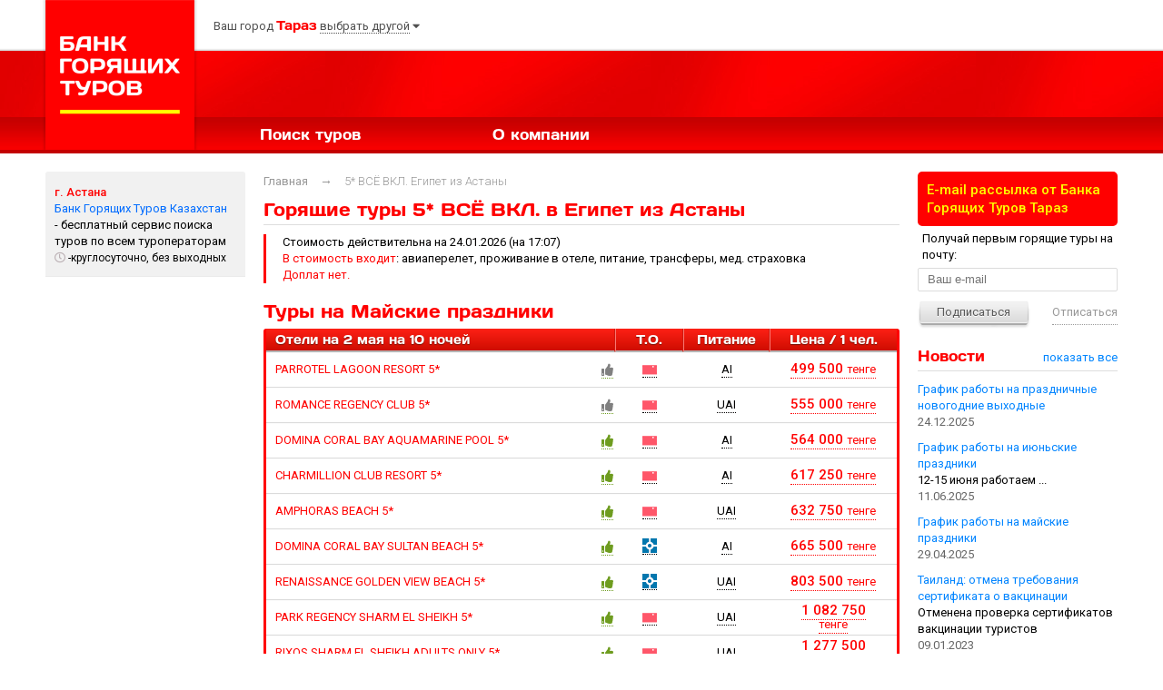

--- FILE ---
content_type: text/html; charset=UTF-8
request_url: https://taraz.bankturov.kz/5-vse-vkl-egipet-iz-astany-1821-tur
body_size: 8267
content:
<!DOCTYPE html>
<html lang="ru">
<head lang="ru">
    <meta charset="UTF-8"/>
    <meta http-equiv="content-language" content="ru">
    <meta name="viewport" content="width=device-width, minimum-scale=1.0, maximum-scale=1.0, user-scalable=no, initial-scale=1, shrink-to-fit=no" />
    <title>Горящие туры и путевки 5* ВСЁ ВКЛ. в Египет из Астаны в январе, в мае цены от 499500</title>
        <meta name="google-site-verification" content="T6T0HnuHU1w9l6oBu1QuMJexEqrE0GzRuWP-aalYysA" />
    <meta name="verify-admitad" content="1cbeb88eac" />
    <meta name="checksum" content="1769274852" />
        <meta name="description" content="Цены от 499500 - горящие  туры и путевки 5* ВСЁ ВКЛ. в Египет из Астаны в январе, в мае, обновление цен каждый час! Оплата картами Visa, Mastercard."/>
    <meta name="keywords" content="египет из астаны 2026, туры 5* всё вкл. египет, горящий тур 5* всё вкл. египет из астаны, египет из астаны в январе, в мае"/>
    <link href="https://fonts.googleapis.com/css?family=Roboto:300,300i,400,400i,500,700&amp;subset=cyrillic" rel="stylesheet">
    <link rel="stylesheet" href="/build/app.36108c04.css?730">
                    <link rel="stylesheet" href="/build/other.85945408.css?730">

        <link rel="icon" type="image/x-icon" href="/favicon.ico?730"/>
    <script>var AdaptiveHelper = function() {

    var i, w, k, width, els = [], cons = {}, state;

    var opt = {
        tw:     760,
        dw:     1020,
        map:    { m: [], t: [], d: [] }
    };

    var onResize = function(e) {
        w = e ? e.target.innerWidth : window.innerWidth;
        if (width && width === w) return; else width = w;
        s = w < opt.tw ? 'm' : w < opt.dw ? 't' : 'd';
        if (state === s) return; else state = s;
        document.body.setAttribute('data-state', state);
        for (i = 0; i < opt.map[s].length; i++) {
            !(i in els) ? els[i] = document.getElementById('lb'+i) : null;
            k = opt.map[s][i];
            !(k in cons) ? cons[k] = document.getElementById(k) : null;
            cons[k].appendChild(els[i]);
            cons[k].classList.remove('hidden');
        }
    };

    return {
        init: function(o) {
            for (k in o) opt[k] = o[k];
            window.addEventListener('resize', onResize, true);
            window.addEventListener('orientationchange', onResize, true);
            document.body.setAttribute('data-state', state);
            onResize(false);
        },
        state: function() {
            return state;
        }
    }
}();
</script>
    <script>
        var cookie_domain = '.bankturov.kz';
        var hotels_domain = 'hotels.bankturov.kz';
    </script>
</head>
<body>
<nav id="menu" class="slideout-menu">
            
<div class="b-side-menu">
    <a class="b r" href="//taraz.bankturov.kz"><i class="fas fa-home"></i> Главная</a>
    <a class="b r" href="//taraz.bankturov.kz/search-online"><i class="fas fa-search"></i> Поиск туров</a>
        <a class="s" href="//taraz.bankturov.kz/about"><i class="fas fa-address-card"></i> О компании</a>
                        <a class="s" href="//my.bankturov.ru"><i class="fa-solid fa fas fa-user"></i> Личный кабинет</a>
</div>
<div class="b-side-menu-close slideout-close-button">Закрыть меню</div>
    </nav>
<main id="panel">
            
<div class="header-bg">
<div class="selector-area">
    <div>
                                                                        <div class="closer">
                <a href="#"><i>закрыть</i> <i class="fas fa-times"></i></a>
                <div class="clear"></div>
            </div>
            <div class="city-list">
                <div class="wrap-cell">
                <div class="cell left">
                                                                                                                                                                                                                                            
                                                    <div><span>А</span><a href="//aktau.bankturov.kz" class="region_name">Актау</a></div>
                                                                                                                                                                                                                                                    
                                                    <div><span class="white">&nbsp;</span><a href="//aktobe.bankturov.kz" class="region_name">Актобе</a></div>
                                                                                                                                                                                                                                                    
                                                    <div><span class="white">&nbsp;</span><a href="//almaty.bankturov.kz" class="region_name">Алматы</a></div>
                                                                                                                                                                                                                                                    
                                                    <div><span class="white">&nbsp;</span><a href="//bankturov.kz" class="region_name">Астана</a></div>
                                                                            </div>
                                                            <div class="cell left">
                                                                                                                                                                                                                            
                                                    <div><span class="white">&nbsp;</span><a href="//atyrau.bankturov.kz" class="region_name">Атырау</a></div>
                                                                                                                                                                                                                                                    
                                                    <div><span>К</span><a href="//karaganda.bankturov.kz" class="region_name">Караганда</a></div>
                                                                                                                                                                                                                                                    
                                                    <div><span class="white">&nbsp;</span><a href="//kostanay.bankturov.kz" class="region_name">Костанай</a></div>
                                                                                                                                                                                                                                                    
                                                    <div><span class="white">&nbsp;</span><a href="//kyizyilorda.bankturov.kz" class="region_name">Кызылорда</a></div>
                                                                            </div>
                                                                     </div><div class="wrap-cell">
                                                            <div class="cell ">
                                                                                                                                                                                                                            
                                                    <div><span>П</span><a href="//pavlodar.bankturov.kz" class="region_name">Павлодар</a></div>
                                                                                                                                                                                                                                                    
                                                    <div><span class="white">&nbsp;</span><a href="//petropavlovsk.bankturov.kz" class="region_name">Петропавловск</a></div>
                                                                                                                                                                                                                                                    
                                                    <div><span>Т</span><b>Тараз</b></div>
                                                                                                                                                                                                                                                        
                                                    <div><span class="white">&nbsp;</span><a href="//turkestan.bankturov.kz" class="region_name">Туркестан</a></div>
                                                                            </div>
                                                            <div class="cell ">
                                                                                                                                                                                                                            
                                                    <div><span>У</span><a href="//uralsk.bankturov.kz" class="region_name">Уральск</a></div>
                                                                                                                                                                                                                                                    
                                                    <div><span class="white">&nbsp;</span><a href="//ust-kamenogorsk.bankturov.kz" class="region_name">Усть-Каменогорск</a></div>
                                                                                                                                                                                                                                                    
                                                    <div><span>Ш</span><a href="//shymkent.bankturov.kz" class="region_name">Шымкент</a></div>
                                                                                    </div>
                </div>
                <div class="clear"></div>
            </div>
            </div>
</div>
 </div>
<header>
    <a href="https://taraz.bankturov.kz" class="logo"></a>
    <div class="top-line">
        <div class="domain-selector">
            <div class="city-selector">
                <span class="label">Ваш город</span>
                <i class="fas fa-location-arrow"></i>
                <span class="current">Тараз</span>
                <a class="another" href="#"><span>выбрать другой</span> <i class="fas fa-caret-down"></i></a>
            </div>
            <div class="county-selector">
                <a href="https://bankturov.com.by">BY</a>
                <a href="https://bankturov.kz">KZ</a>
                <a href="https://www.bankturov.ru">RU</a>
                <a href="https://bankturov.online">UA</a>
            </div>
        </div>
        

<div class="more-menu">
    <div class="top"></div>
    <ul></ul>
    <div class="bottom"></div>
</div>
    </div>
    
    <div class="toggle-button mobile"><i class="fas fa-bars"></i></div>
    <ul class="main-menu">
        <li><a href="/search-online">Поиск туров</a></li>
                                            <li><a href="/about">О компании</a></li>
            </ul>
</header>
            <div class="layout-mobile layout-not-tablet layout-not-desktop hidden" id="lm0">
        <div id="lb0">    </div>
        <div id="lb1"  class="desktop" >

<div class="mb20 b-sidebar-offices">
    <div class="wrap">
        <div class="item" itemscope="" itemtype="https://schema.org/TravelAgency"
                 style="background-image: url('//inside.bankturov.ru/uploads/media/office/0001/01/thumb_944_office_small.jpeg');">
                <div class="hidden"><span class="org-name" itemprop="name">Банк Горящих Туров</span></div>
                <div class="inner img-text-contrast">
                    <div class="row normal city"><span>г. Астана</span></div>
                    <div class="row normal address desktop">
                        <a class="link" href="//taraz.bankturov.kz/where2buy/office/83">Банк Горящих Туров Казахстан</a>
                    </div>
                    <div class="row normal address not-desktop">
                        <span>сервис сравнения цен на туры</span>
                    </div>

                                            <div class="row normal more-address desktop">
                            <span class="nowrap">- бесплатный сервис поиска туров по всем туроператорам</span>                        </div>
                    
                    
                    <div class="row small phones desktop">
                                            </div>

                                            <div class="row small work-time">
                            <i class="far fa-clock"></i> <span class="time">-круглосуточно, без выходных</span>
                        </div>
                    
                    <div class="hidden">
                        <div itemprop="openingHours">Mo-Su -круглосуточно</div>
                        <a itemprop="url" href="https://taraz.bankturov.kz">https://taraz.bankturov.kz</a>
                        <div itemprop="address" itemscope="" itemtype="http://schema.org/PostalAddress">
                                                                                        <div itemprop="addressLocality">Астана</div>
                                                                                                                                        </div>
                        <div itemprop="geo" itemscope="" itemtype="http://schema.org/GeoCoordinates">
                            <div itemprop="latitude">51.1801</div>
                            <div itemprop="longitude">71.44598</div>
                        </div>
                                            </div>
                </div>
                            </div>
    </div>
</div>
</div>
        <div id="lb2">
                            <div class="mb20 b-tour-page">

        <div class="mobile mb10"></div>
        <div class="not-mobile mb10 mm navigation_bread_crumb">
            <ol itemscope itemtype="https://schema.org/BreadcrumbList">
                <li itemprop="itemListElement" itemscope itemtype="https://schema.org/ListItem">
                    <a itemprop="item" class="deflink" href="/">
                        <span itemprop="name">Главная</span>
                    </a>
                    <meta itemprop="position" content="1" />
                </li>
                <li class="bread_crumb_separator">&rarr;</li>
                                <li itemprop="itemListElement" itemscope itemtype="https://schema.org/ListItem">
                    <strong>
                        <span itemprop="item">
                            <span class="link dm_current" itemprop="name">
                                                                    5* ВСЁ ВКЛ. Египет из Астаны
                                                            </span>
                        </span>
                    </strong>
                    <meta itemprop="position" content="2" />
                </li>
            </ol>
        </div>

        <div class="b-markdown gagarin">    <h1 class="mm">Горящие туры 5* ВСЁ ВКЛ. в Египет из Астаны</h1>
</div>

                    <div class="b-markdown gagarin">

                    <div class="desktop">
                
            </div>

                <p class="notice ">
                    Стоимость действительна
                    на 24.01.2026 (на 17:07)
                                            <br/>
                        <strong>В стоимость входит</strong>: авиаперелет, проживание в отеле, питание, трансферы, мед. страховка<br>
                                                                            <strong>Доплат нет.</strong>
                                                            </p>

                                
                <div class="notice">
                    
                </div>

                
                
                                        <div class="new_year">Туры на Майские праздники</div>
                        <table class="simple red">
                <tbody>
                <tr>
                                        <th class="left" colspan="2">
                        Отели
                        на 2 мая                        на 10 ночей                    </th>
                                            <th class="nowrap to not-mobile">Т.О.</th>
                                        <th class="nowrap meal not-mobile">Питание</th>
                    <th class="nowrap cost">Цена / 1 чел.</th>
                </tr>
                                    <tr>
    <td class="left name">
        <div class="hotel-name">
            <span class="name">
                                    <a class="red link" target="_blank"
                       href="/hotels/207044">
                        PARROTEL LAGOON RESORT 5*
                    </a>
                            </span>
            <span class="meal mobile">
                Все Включено
            </span>
        </div>
    </td>

    <td class="liked">
                                            <span class="thumbs-up tip q" title="Рейтинг: 3.8">
                <i style="font-style:normal;" class="fa fa-thumbs-up high"></i>
            </span>
            </td>

                <td class="nowrap to not-mobile">
                            <div>
                                        <span class="b-touroperator-icon selfietravel q"
                          title="Selfie Travel (KZ)">&nbsp;</span>

                                                        </div>
                    </td>
    
    <td class="meal not-mobile">
        <span class="q" title="Все Включено">AI</span>
    </td>

                    <td class="cost">
                                    
                                        
                                    <a class="rounded" href="/search-online?presearch=1&amp;nights_from=10&amp;nights_till=14&amp;departure=69&amp;destination=2&amp;date_from=02.05.26&amp;date_till=02.05.26&amp;man=2&amp;hotel_id%5B0%5D=71147" target="_blank">
                <span class="q" title="Цена на одного человека при двухместном размещении">
                    499 500 <span class="rub">тенге</span>
                </span>
            </a>
                        </td>
</tr>
                                    <tr>
    <td class="left name">
        <div class="hotel-name">
            <span class="name">
                                    <a class="red link" target="_blank"
                       href="/hotels/218210">
                        ROMANCE REGENCY CLUB 5*
                    </a>
                            </span>
            <span class="meal mobile">
                Ультра Все Вкл
            </span>
        </div>
    </td>

    <td class="liked">
                                            <span class="thumbs-up tip q" title="Рейтинг: 4">
                <i style="font-style:normal;" class="fa fa-thumbs-up high"></i>
            </span>
            </td>

                <td class="nowrap to not-mobile">
                            <div>
                                        <span class="b-touroperator-icon selfietravel q"
                          title="Selfie Travel (KZ)">&nbsp;</span>

                                                        </div>
                    </td>
    
    <td class="meal not-mobile">
        <span class="q" title="Ультра Все Вкл">UAI</span>
    </td>

                    <td class="cost">
                                    
                                        
                                    <a class="rounded" href="/search-online?presearch=1&amp;nights_from=10&amp;nights_till=14&amp;departure=69&amp;destination=2&amp;date_from=02.05.26&amp;date_till=02.05.26&amp;man=2&amp;hotel_id%5B0%5D=75689" target="_blank">
                <span class="q" title="Цена на одного человека при двухместном размещении">
                    555 000 <span class="rub">тенге</span>
                </span>
            </a>
                        </td>
</tr>
                                    <tr>
    <td class="left name">
        <div class="hotel-name">
            <span class="name">
                                    <a class="red link" target="_blank"
                       href="/hotels/1311">
                        DOMINA CORAL BAY AQUAMARINE POOL 5*
                    </a>
                            </span>
            <span class="meal mobile">
                Все Включено
            </span>
        </div>
    </td>

    <td class="liked">
                                                                        <span class="thumbs-up tip q" title="Рейтинг: 4.7">
                <i style="font-style:normal;" class="fa fa-thumbs-up highest"></i>
            </span>
            </td>

                <td class="nowrap to not-mobile">
                            <div>
                                        <span class="b-touroperator-icon selfietravel q"
                          title="Selfie Travel (KZ)">&nbsp;</span>

                                                        </div>
                    </td>
    
    <td class="meal not-mobile">
        <span class="q" title="Все Включено">AI</span>
    </td>

                    <td class="cost">
                                    
                                        
                                    <a class="rounded" href="/search-online?presearch=1&amp;nights_from=10&amp;nights_till=14&amp;departure=69&amp;destination=2&amp;date_from=02.05.26&amp;date_till=02.05.26&amp;man=2&amp;hotel_id%5B0%5D=183" target="_blank">
                <span class="q" title="Цена на одного человека при двухместном размещении">
                    564 000 <span class="rub">тенге</span>
                </span>
            </a>
                        </td>
</tr>
                                    <tr>
    <td class="left name">
        <div class="hotel-name">
            <span class="name">
                                    <a class="red link" target="_blank"
                       href="/hotels/194621">
                        CHARMILLION CLUB RESORT 5*
                    </a>
                            </span>
            <span class="meal mobile">
                Все Включено
            </span>
        </div>
    </td>

    <td class="liked">
                                                                        <span class="thumbs-up tip q" title="Рейтинг: 4.7">
                <i style="font-style:normal;" class="fa fa-thumbs-up highest"></i>
            </span>
            </td>

                <td class="nowrap to not-mobile">
                            <div>
                                        <span class="b-touroperator-icon selfietravel q"
                          title="Selfie Travel (KZ)">&nbsp;</span>

                                                        </div>
                    </td>
    
    <td class="meal not-mobile">
        <span class="q" title="Все Включено">AI</span>
    </td>

                    <td class="cost">
                                    
                                        
                                    <a class="rounded" href="/search-online?presearch=1&amp;nights_from=10&amp;nights_till=14&amp;departure=69&amp;destination=2&amp;date_from=02.05.26&amp;date_till=02.05.26&amp;man=2&amp;hotel_id%5B0%5D=409" target="_blank">
                <span class="q" title="Цена на одного человека при двухместном размещении">
                    617 250 <span class="rub">тенге</span>
                </span>
            </a>
                        </td>
</tr>
                                    <tr>
    <td class="left name">
        <div class="hotel-name">
            <span class="name">
                                    <a class="red link" target="_blank"
                       href="/hotels/196394">
                        AMPHORAS BEACH 5*
                    </a>
                            </span>
            <span class="meal mobile">
                Ультра Все Вкл
            </span>
        </div>
    </td>

    <td class="liked">
                                                                        <span class="thumbs-up tip q" title="Рейтинг: 4.9">
                <i style="font-style:normal;" class="fa fa-thumbs-up highest"></i>
            </span>
            </td>

                <td class="nowrap to not-mobile">
                            <div>
                                        <span class="b-touroperator-icon selfietravel q"
                          title="Selfie Travel (KZ)">&nbsp;</span>

                                                        </div>
                    </td>
    
    <td class="meal not-mobile">
        <span class="q" title="Ультра Все Вкл">UAI</span>
    </td>

                    <td class="cost">
                                    
                                        
                                    <a class="rounded" href="/search-online?presearch=1&amp;nights_from=10&amp;nights_till=14&amp;departure=69&amp;destination=2&amp;date_from=02.05.26&amp;date_till=02.05.26&amp;man=2&amp;hotel_id%5B0%5D=437" target="_blank">
                <span class="q" title="Цена на одного человека при двухместном размещении">
                    632 750 <span class="rub">тенге</span>
                </span>
            </a>
                        </td>
</tr>
                                    <tr>
    <td class="left name">
        <div class="hotel-name">
            <span class="name">
                                    <a class="red link" target="_blank"
                       href="/hotels/185017">
                        DOMINA CORAL BAY SULTAN BEACH 5*
                    </a>
                            </span>
            <span class="meal mobile">
                Все Включено
            </span>
        </div>
    </td>

    <td class="liked">
                                                                        <span class="thumbs-up tip q" title="Рейтинг: 4.7">
                <i style="font-style:normal;" class="fa fa-thumbs-up highest"></i>
            </span>
            </td>

                <td class="nowrap to not-mobile">
                            <div>
                                        <span class="b-touroperator-icon kompas q"
                          title="Компас">&nbsp;</span>

                                                        </div>
                    </td>
    
    <td class="meal not-mobile">
        <span class="q" title="Все Включено">AI</span>
    </td>

                    <td class="cost">
                                    
                                        
                                    <a class="rounded" href="/search-online?presearch=1&amp;nights_from=10&amp;nights_till=14&amp;departure=69&amp;destination=2&amp;date_from=02.05.26&amp;date_till=02.05.26&amp;man=2&amp;hotel_id%5B0%5D=68135" target="_blank">
                <span class="q" title="Цена на одного человека при двухместном размещении">
                    665 500 <span class="rub">тенге</span>
                </span>
            </a>
                        </td>
</tr>
                                    <tr>
    <td class="left name">
        <div class="hotel-name">
            <span class="name">
                                    <a class="red link" target="_blank"
                       href="/hotels/193898">
                        RENAISSANCE GOLDEN VIEW BEACH 5*
                    </a>
                            </span>
            <span class="meal mobile">
                Ультра Все Вкл
            </span>
        </div>
    </td>

    <td class="liked">
                                                                        <span class="thumbs-up tip q" title="Рейтинг: 4.8">
                <i style="font-style:normal;" class="fa fa-thumbs-up highest"></i>
            </span>
            </td>

                <td class="nowrap to not-mobile">
                            <div>
                                        <span class="b-touroperator-icon kompas q"
                          title="Компас">&nbsp;</span>

                                                        </div>
                    </td>
    
    <td class="meal not-mobile">
        <span class="q" title="Ультра Все Вкл">UAI</span>
    </td>

                    <td class="cost">
                                    
                                        
                                    <a class="rounded" href="/search-online?presearch=1&amp;nights_from=10&amp;nights_till=14&amp;departure=69&amp;destination=2&amp;date_from=02.05.26&amp;date_till=02.05.26&amp;man=2&amp;hotel_id%5B0%5D=382" target="_blank">
                <span class="q" title="Цена на одного человека при двухместном размещении">
                    803 500 <span class="rub">тенге</span>
                </span>
            </a>
                        </td>
</tr>
                                    <tr>
    <td class="left name">
        <div class="hotel-name">
            <span class="name">
                                    <a class="red link" target="_blank"
                       href="/hotels/195784">
                        PARK REGENCY SHARM EL SHEIKH  5*
                    </a>
                            </span>
            <span class="meal mobile">
                Ультра Все Вкл
            </span>
        </div>
    </td>

    <td class="liked">
                                                                        <span class="thumbs-up tip q" title="Рейтинг: 4.7">
                <i style="font-style:normal;" class="fa fa-thumbs-up highest"></i>
            </span>
            </td>

                <td class="nowrap to not-mobile">
                            <div>
                                        <span class="b-touroperator-icon selfietravel q"
                          title="Selfie Travel (KZ)">&nbsp;</span>

                                                        </div>
                    </td>
    
    <td class="meal not-mobile">
        <span class="q" title="Ультра Все Вкл">UAI</span>
    </td>

                    <td class="cost">
                                    
                                        
                                    <a class="rounded" href="/search-online?presearch=1&amp;nights_from=10&amp;nights_till=14&amp;departure=69&amp;destination=2&amp;date_from=02.05.26&amp;date_till=02.05.26&amp;man=2&amp;hotel_id%5B0%5D=260" target="_blank">
                <span class="q" title="Цена на одного человека при двухместном размещении">
                    1 082 750 <span class="rub">тенге</span>
                </span>
            </a>
                        </td>
</tr>
                                    <tr>
    <td class="left name">
        <div class="hotel-name">
            <span class="name">
                                    <a class="red link" target="_blank"
                       href="/hotels/193919">
                        RIXOS SHARM EL SHEIKH ADULTS ONLY 5*
                    </a>
                            </span>
            <span class="meal mobile">
                Ультра Все Вкл
            </span>
        </div>
    </td>

    <td class="liked">
                                                                        <span class="thumbs-up tip q" title="Рейтинг: 5">
                <i style="font-style:normal;" class="fa fa-thumbs-up highest"></i>
            </span>
            </td>

                <td class="nowrap to not-mobile">
                            <div>
                                        <span class="b-touroperator-icon selfietravel q"
                          title="Selfie Travel (KZ)">&nbsp;</span>

                                                        </div>
                    </td>
    
    <td class="meal not-mobile">
        <span class="q" title="Ультра Все Вкл">UAI</span>
    </td>

                    <td class="cost">
                                    
                                        
                                    <a class="rounded" href="/search-online?presearch=1&amp;nights_from=10&amp;nights_till=14&amp;departure=69&amp;destination=2&amp;date_from=02.05.26&amp;date_till=02.05.26&amp;man=2&amp;hotel_id%5B0%5D=358" target="_blank">
                <span class="q" title="Цена на одного человека при двухместном размещении">
                    1 277 500 <span class="rub">тенге</span>
                </span>
            </a>
                        </td>
</tr>
                                    <tr>
    <td class="left name">
        <div class="hotel-name">
            <span class="name">
                                    <a class="red link" target="_blank"
                       href="/hotels/16139">
                        GRAND ROTANA RESORT &amp; SPA 5*
                    </a>
                            </span>
            <span class="meal mobile">
                Ультра Все Вкл
            </span>
        </div>
    </td>

    <td class="liked">
                                                                        <span class="thumbs-up tip q" title="Рейтинг: 4.9">
                <i style="font-style:normal;" class="fa fa-thumbs-up highest"></i>
            </span>
            </td>

                <td class="nowrap to not-mobile">
                            <div>
                                        <span class="b-touroperator-icon selfietravel q"
                          title="Selfie Travel (KZ)">&nbsp;</span>

                                                        </div>
                    </td>
    
    <td class="meal not-mobile">
        <span class="q" title="Ультра Все Вкл">UAI</span>
    </td>

                    <td class="cost">
                                    
                                        
                                    <a class="rounded" href="/search-online?presearch=1&amp;nights_from=10&amp;nights_till=14&amp;departure=69&amp;destination=2&amp;date_from=02.05.26&amp;date_till=02.05.26&amp;man=2&amp;hotel_id%5B0%5D=236" target="_blank">
                <span class="q" title="Цена на одного человека при двухместном размещении">
                    1 297 750 <span class="rub">тенге</span>
                </span>
            </a>
                        </td>
</tr>
                                </tbody>
            </table>
            <p></p>
            
                <div class="clear pad15"></div>

                <h2 class="mm">Где купить горящие туры</h2>
                
<div class="office_helper_offices inner">
    <div class="wrap">
                                    <div class="item">
                    <a class="image"
                       style="background-image: url('//inside.bankturov.ru/uploads/media/office/0001/01/thumb_944_office_small.jpeg');"
                       href="/where2buy/office/83"></a>
                    <div class="text">
                        <div class="city">г. Астана</div>
                        <div class="address">
                            <a class="link" href="/where2buy/office/83">
                                Банк Горящих Туров Казахстан
                            </a>
                        </div>
                        <div class="address_more">- бесплатный сервис поиска туров по всем туроператорам</div>
                        <div class="telephone"><i class="icon-phone"></i>
                            <a href="tel:">
                                
                            </a>
                        </div>
                                                    <div class="work_time">
                                <i class="icon-time"></i>                                -круглосуточно
                            </div>
                                                    <div class="work_time">
                                                                 без выходных
                            </div>
                                            </div>
                </div>
                        </div>
</div>
<div class="clear"></div>

                            </div>
        
        <div class="seo mm"></div>

    </div>

                    <!-- Yandex.RTB -->
<script>window.yaContextCb=window.yaContextCb||[]</script>
<script src="https://yandex.ru/ads/system/context.js" async></script>

<!-- Yandex.RTB R-A-1651736-1 -->
<div id="yandex_rtb_R-A-1651736-1"></div>
<script>window.yaContextCb.push(()=>{
    Ya.Context.AdvManager.render({
        renderTo: 'yandex_rtb_R-A-1651736-1',
        blockId: 'R-A-1651736-1'
    })
})</script>
            
            
<div class="mm b-markdown gagarin" style="margin-top: 15px;"><p>
    Реклама: <strong>cvgun.io</strong> &mdash;
            <a href="https://cvgun.io/kz/" target="_blank">түйіндеме қазақша</a>
        <a href="https://cvgun.io/kz/examples" target="_blank">үлгісі</a>
        жұмысқа.
    
            <a href="https://cvgun.io/" target="_blank">Online resume builder</a>
        with <a href="https://cvgun.io/examples" target="_blank">examples</a>
        and free <a href="https://cvgun.io/templates" target="_blank">templates</a>.
    </p></div>
        </div>
                <div id="lb3">
<div class="mb20 mm b-sidebar-subscribe">
    <div class="header round pad10">
        E-mail рассылка от Банка Горящих Туров Тараз
    </div>

    <form action="/subscription/add" id="mail_form" method="post">
        <div class="l"><label>Получай первым горящие туры на почту:</label></div>
        <input type="text" class="b-text gegarin small" name="mail" placeholder="Ваш e-mail" >
        <span class="b-button gagarin small gray b-button gagarin"><i class="wr">Подписаться<i class="wr"></i></i><input type="submit" value="Подписаться"  /></span>
        <a href="/mail" class="graylink">Отписаться</a>
    </form>
</div>
</div>
                <div id="lb4"></div>
        <div id="lb5"></div>
        <div id="lb6">
</div>
        <div id="lb7"></div>
        <div id="lb8">
<div class="mb20 mm">
    <div id="vk_groups" class="round"></div>
</div>
</div>
        <div id="lb9"></div>
        <div id="lb10">
<div class="mb20 b-sidebar-news mm">
    <div class="header b-markdown gagarin">
        <span class="h1">Новости</span>
        <a class="link archive" href="//taraz.bankturov.kz/news" title="Новости">показать все</a>
    </div>
    <div class="content b-markdown gagarin">
                    <div class="item">
                <a class="link normal" href="//taraz.bankturov.kz/news/683">График работы на праздничные новогодние выходные</a>
                <div class="text"></div>
                <div class="date">24.12.2025</div>
            </div>
                    <div class="item">
                <a class="link normal" href="//taraz.bankturov.kz/news/669">График работы на июньские праздники</a>
                <div class="text">12-15 июня работаем ...</div>
                <div class="date">11.06.2025</div>
            </div>
                    <div class="item">
                <a class="link normal" href="//taraz.bankturov.kz/news/664">График работы на майские праздники</a>
                <div class="text"></div>
                <div class="date">29.04.2025</div>
            </div>
                    <div class="item">
                <a class="link normal" href="//taraz.bankturov.kz/news/568">Таиланд: отмена требования сертификата о вакцинации</a>
                <div class="text">Отменена&nbsp;проверка&nbsp;сертификатов вакцинации туристов</div>
                <div class="date">09.01.2023</div>
            </div>
                    <div class="item">
                <a class="link normal" href="//taraz.bankturov.kz/news/564">Сейшелы: отмена ПЦР-теста</a>
                <div class="text">Отменены&nbsp;ПЦР-тесты и вакцинные сертификты, действуют доковидные правила въезда</div>
                <div class="date">30.11.2022</div>
            </div>
                    <div class="item">
                <a class="link normal" href="//taraz.bankturov.kz/news/563">Индия: отмена ПЦР-теста</a>
                <div class="text">Отменены&nbsp;ПЦР-тесты и вакцинные сертификты, действуют доковидные правила въезда</div>
                <div class="date">22.11.2022</div>
            </div>
                    <div class="item">
                <a class="link normal" href="//taraz.bankturov.kz/news/551">Новогодние туры</a>
                <div class="text">Банк Горящих Туров Казахстан подобрал самые выгодные предложения на Новый Год</div>
                <div class="date">20.10.2022</div>
            </div>
                    <div class="item">
                <a class="link normal" href="//taraz.bankturov.kz/news/548">Прямые рейсы из Казахстана во Вьетнам откроют с 25 октября</a>
                <div class="text">Авиакомпания VietJet Air будет выполнять рейсы из Алматы и Астаны в Нячанг</div>
                <div class="date">13.10.2022</div>
            </div>
            </div>
</div>
</div>
    </div>
<div class="layout-tablet layout-not-mobile layout-not-desktop">
    <div id="ltf" class="layout-tablet-full"></div>
    <div id="ltc" class="layout-tablet-content"></div>
    <div id="lts" class="layout-tablet-side"></div>
</div>
<div class="layout-desktop layout-not-mobile layout-not-tablet">
    <div id="ldl" class="layout-desktop-left"></div>
    <div id="ldc" class="layout-desktop-center"></div>
    <div id="ldr" class="layout-desktop-right">
        <div id="ldrt"></div>
        <div id="ldrb"></div>
    </div>
</div>
<div class="clear"></div>
<script>
AdaptiveHelper.init({ map: {
    'm': ['lm0','lm0','lm0','lm0','lm0','lm0','lm0','lm0','lm0','lm0', 'lm0'],
    't': ['ltc','ltc','ltc','lts','lts','lts','lts','lts','lts','lts','lts'],
    'd': ['ldc','ldl','ldc','ldrt','ldrb','ldrb','ldrb','ldrb','ldrb','ldl','ldrt']
}});
</script>
        <div class="footer-bg">
    <footer class="b-page-footer">
                        <div class="b-columns">
            <div class="col-9 mb20">
                <div class="copyright with-bottom-padding">
                    © 2007 — 2026 «Банк горящих туров» Все права защищены.
                                    </div>
            </div>
                        <div class="col-9 mb20">
                <div class="small-text">Все ресурсы настоящего сайта, включая дизайн, текстовое и графическое содержание, структуру и оформление страниц защищены международными соглашениями и законодательством Республики Казахстан об охране авторских прав и интеллектуальной собственности. Любое копирование и распространение материалов сайта без письменного разрешения запрещено.</div>
            </div>
            <div class="col-3 mb20">
                <!--noindex-->
                <!--LiveInternet counter-->
                <script type="text/javascript">document.write("<a href='http://www.liveinternet.ru/click;bankturov' target=_blank><img src='//counter.yadro.ru/hit;bankturov?t45.6;r" + escape(
                        document.referrer) + ((typeof(screen) == "undefined") ? "" : ";s" + screen.width + "*" + screen.height + "*" + (screen.colorDepth ? screen.colorDepth : screen.pixelDepth)) + ";u" + escape(
                        document.URL) + ";" + Math.random() + "' border=0 width=31 height=31 alt='' title='LiveInternet'><\/a>")</script>
                <!--/LiveInternet-->
                <!--/noindex-->
            </div>
            <div class="clear"></div>
        </div>
    </footer>
</div>
    </main>
<script src="/build/runtime.7576e7bf.js?730"></script><script src="/build/0.6849011c.js?730"></script><script src="/build/1.d0b47f96.js?730"></script><script src="/build/app.cf6f7e9f.js?730"></script>
        <script src="/build/other.dbcfea72.js?730"></script>
    <script type="text/javascript">
        $(function () {
            // указываем контекст, однозначно определяющий страницу сейла
            var $wrapper = $('.dm_layout');

            /**
             * Инициализируем всплывающее окно-подсказку при:
             *
             *  - наведении на цену тура
             *  - наведении на иконку туроператора
             *  - наведении на скидку с коррекцией
             */

            $(
                '.to span,' +
                '.cost span,' +
                '.meal span, ' +
                '.exclamation-triangle, ' +
                '.thumbs-up', $wrapper
            ).tipsy({delayIn: 80, gravity: 'n', opacity: 1});

        });

        $(function () {
            LayoutSwiper.init('.office_helper_offices');
        });
    </script>

    <script type="text/javascript">
        $(function () {
            tourGenerate.init('/+/tour/tour-set/generate/1821', '.b-tour-page');
                    });
    </script>
<script>window.reachGoal = function(id){console.log('reachGoal id: ' + id);};</script>

                    <!-- Yandex.Metrika counter -->
        <script type="text/javascript" >
        (function(m,e,t,r,i,k,a){m[i]=m[i]||function(){(m[i].a=m[i].a||[]).push(arguments)};
            m[i].l=1*new Date();k=e.createElement(t),a=e.getElementsByTagName(t)[0],k.async=1,k.src=r,a.parentNode.insertBefore(k,a)})
        (window, document, "script", "https://mc.yandex.ru/metrika/tag.js", "ym");

        ym(7235794, "init", {
            clickmap:true,
            trackLinks:true,
            accurateTrackBounce:true,
            webvisor:false,
            trackHash:true
        });
        </script>
        <noscript><div><img src="https://mc.yandex.ru/watch/7235794" style="position:absolute; left:-9999px;" alt="" /></div></noscript>
        <!-- /Yandex.Metrika counter -->
                <script>
            window.reachGoalTimeout = false;
            window.reachGoal = function (id) {
                if (typeof window.yaCounter7235794 === 'undefined') {
                    if (window.reachGoalTimeout) {
                        clearTimeout(window.reachGoalTimeout);
                    }
                    window.reachGoalTimeout = setTimeout(function () {
                        window.reachGoal(id);
                    }, 200);
                } else {
                    window.yaCounter7235794.reachGoal(id);
                }
            };
        </script>
        </body>


--- FILE ---
content_type: text/css
request_url: https://taraz.bankturov.kz/build/app.36108c04.css?730
body_size: 43960
content:
/*!
 * Font Awesome Free 5.15.4 by @fontawesome - https://fontawesome.com
 * License - https://fontawesome.com/license/free (Icons: CC BY 4.0, Fonts: SIL OFL 1.1, Code: MIT License)
 */.fa,.fab,.fad,.fal,.far,.fas{-moz-osx-font-smoothing:grayscale;-webkit-font-smoothing:antialiased;display:inline-block;font-style:normal;font-variant:normal;text-rendering:auto;line-height:1}.fa-lg{font-size:1.33333em;line-height:.75em;vertical-align:-.0667em}.fa-xs{font-size:.75em}.fa-sm{font-size:.875em}.fa-1x{font-size:1em}.fa-2x{font-size:2em}.fa-3x{font-size:3em}.fa-4x{font-size:4em}.fa-5x{font-size:5em}.fa-6x{font-size:6em}.fa-7x{font-size:7em}.fa-8x{font-size:8em}.fa-9x{font-size:9em}.fa-10x{font-size:10em}.fa-fw{text-align:center;width:1.25em}.fa-ul{list-style-type:none;margin-left:2.5em;padding-left:0}.fa-ul>li{position:relative}.fa-li{left:-2em;position:absolute;text-align:center;width:2em;line-height:inherit}.fa-border{border:.08em solid #eee;border-radius:.1em;padding:.2em .25em .15em}.fa-pull-left{float:left}.fa-pull-right{float:right}.fa.fa-pull-left,.fab.fa-pull-left,.fal.fa-pull-left,.far.fa-pull-left,.fas.fa-pull-left{margin-right:.3em}.fa.fa-pull-right,.fab.fa-pull-right,.fal.fa-pull-right,.far.fa-pull-right,.fas.fa-pull-right{margin-left:.3em}.fa-spin{-webkit-animation:fa-spin 2s linear infinite;animation:fa-spin 2s linear infinite}.fa-pulse{-webkit-animation:fa-spin 1s steps(8) infinite;animation:fa-spin 1s steps(8) infinite}@-webkit-keyframes fa-spin{0%{-webkit-transform:rotate(0deg);transform:rotate(0deg)}to{-webkit-transform:rotate(1turn);transform:rotate(1turn)}}@keyframes fa-spin{0%{-webkit-transform:rotate(0deg);transform:rotate(0deg)}to{-webkit-transform:rotate(1turn);transform:rotate(1turn)}}.fa-rotate-90{-ms-filter:"progid:DXImageTransform.Microsoft.BasicImage(rotation=1)";-webkit-transform:rotate(90deg);transform:rotate(90deg)}.fa-rotate-180{-ms-filter:"progid:DXImageTransform.Microsoft.BasicImage(rotation=2)";-webkit-transform:rotate(180deg);transform:rotate(180deg)}.fa-rotate-270{-ms-filter:"progid:DXImageTransform.Microsoft.BasicImage(rotation=3)";-webkit-transform:rotate(270deg);transform:rotate(270deg)}.fa-flip-horizontal{-ms-filter:"progid:DXImageTransform.Microsoft.BasicImage(rotation=0, mirror=1)";-webkit-transform:scaleX(-1);transform:scaleX(-1)}.fa-flip-vertical{-webkit-transform:scaleY(-1);transform:scaleY(-1)}.fa-flip-both,.fa-flip-horizontal.fa-flip-vertical,.fa-flip-vertical{-ms-filter:"progid:DXImageTransform.Microsoft.BasicImage(rotation=2, mirror=1)"}.fa-flip-both,.fa-flip-horizontal.fa-flip-vertical{-webkit-transform:scale(-1);transform:scale(-1)}:root .fa-flip-both,:root .fa-flip-horizontal,:root .fa-flip-vertical,:root .fa-rotate-90,:root .fa-rotate-180,:root .fa-rotate-270{-webkit-filter:none;filter:none}.fa-stack{display:inline-block;height:2em;line-height:2em;position:relative;vertical-align:middle;width:2.5em}.fa-stack-1x,.fa-stack-2x{left:0;position:absolute;text-align:center;width:100%}.fa-stack-1x{line-height:inherit}.fa-stack-2x{font-size:2em}.fa-inverse{color:#fff}.fa-500px:before{content:"\f26e"}.fa-accessible-icon:before{content:"\f368"}.fa-accusoft:before{content:"\f369"}.fa-acquisitions-incorporated:before{content:"\f6af"}.fa-ad:before{content:"\f641"}.fa-address-book:before{content:"\f2b9"}.fa-address-card:before{content:"\f2bb"}.fa-adjust:before{content:"\f042"}.fa-adn:before{content:"\f170"}.fa-adversal:before{content:"\f36a"}.fa-affiliatetheme:before{content:"\f36b"}.fa-air-freshener:before{content:"\f5d0"}.fa-airbnb:before{content:"\f834"}.fa-algolia:before{content:"\f36c"}.fa-align-center:before{content:"\f037"}.fa-align-justify:before{content:"\f039"}.fa-align-left:before{content:"\f036"}.fa-align-right:before{content:"\f038"}.fa-alipay:before{content:"\f642"}.fa-allergies:before{content:"\f461"}.fa-amazon:before{content:"\f270"}.fa-amazon-pay:before{content:"\f42c"}.fa-ambulance:before{content:"\f0f9"}.fa-american-sign-language-interpreting:before{content:"\f2a3"}.fa-amilia:before{content:"\f36d"}.fa-anchor:before{content:"\f13d"}.fa-android:before{content:"\f17b"}.fa-angellist:before{content:"\f209"}.fa-angle-double-down:before{content:"\f103"}.fa-angle-double-left:before{content:"\f100"}.fa-angle-double-right:before{content:"\f101"}.fa-angle-double-up:before{content:"\f102"}.fa-angle-down:before{content:"\f107"}.fa-angle-left:before{content:"\f104"}.fa-angle-right:before{content:"\f105"}.fa-angle-up:before{content:"\f106"}.fa-angry:before{content:"\f556"}.fa-angrycreative:before{content:"\f36e"}.fa-angular:before{content:"\f420"}.fa-ankh:before{content:"\f644"}.fa-app-store:before{content:"\f36f"}.fa-app-store-ios:before{content:"\f370"}.fa-apper:before{content:"\f371"}.fa-apple:before{content:"\f179"}.fa-apple-alt:before{content:"\f5d1"}.fa-apple-pay:before{content:"\f415"}.fa-archive:before{content:"\f187"}.fa-archway:before{content:"\f557"}.fa-arrow-alt-circle-down:before{content:"\f358"}.fa-arrow-alt-circle-left:before{content:"\f359"}.fa-arrow-alt-circle-right:before{content:"\f35a"}.fa-arrow-alt-circle-up:before{content:"\f35b"}.fa-arrow-circle-down:before{content:"\f0ab"}.fa-arrow-circle-left:before{content:"\f0a8"}.fa-arrow-circle-right:before{content:"\f0a9"}.fa-arrow-circle-up:before{content:"\f0aa"}.fa-arrow-down:before{content:"\f063"}.fa-arrow-left:before{content:"\f060"}.fa-arrow-right:before{content:"\f061"}.fa-arrow-up:before{content:"\f062"}.fa-arrows-alt:before{content:"\f0b2"}.fa-arrows-alt-h:before{content:"\f337"}.fa-arrows-alt-v:before{content:"\f338"}.fa-artstation:before{content:"\f77a"}.fa-assistive-listening-systems:before{content:"\f2a2"}.fa-asterisk:before{content:"\f069"}.fa-asymmetrik:before{content:"\f372"}.fa-at:before{content:"\f1fa"}.fa-atlas:before{content:"\f558"}.fa-atlassian:before{content:"\f77b"}.fa-atom:before{content:"\f5d2"}.fa-audible:before{content:"\f373"}.fa-audio-description:before{content:"\f29e"}.fa-autoprefixer:before{content:"\f41c"}.fa-avianex:before{content:"\f374"}.fa-aviato:before{content:"\f421"}.fa-award:before{content:"\f559"}.fa-aws:before{content:"\f375"}.fa-baby:before{content:"\f77c"}.fa-baby-carriage:before{content:"\f77d"}.fa-backspace:before{content:"\f55a"}.fa-backward:before{content:"\f04a"}.fa-bacon:before{content:"\f7e5"}.fa-bacteria:before{content:"\e059"}.fa-bacterium:before{content:"\e05a"}.fa-bahai:before{content:"\f666"}.fa-balance-scale:before{content:"\f24e"}.fa-balance-scale-left:before{content:"\f515"}.fa-balance-scale-right:before{content:"\f516"}.fa-ban:before{content:"\f05e"}.fa-band-aid:before{content:"\f462"}.fa-bandcamp:before{content:"\f2d5"}.fa-barcode:before{content:"\f02a"}.fa-bars:before{content:"\f0c9"}.fa-baseball-ball:before{content:"\f433"}.fa-basketball-ball:before{content:"\f434"}.fa-bath:before{content:"\f2cd"}.fa-battery-empty:before{content:"\f244"}.fa-battery-full:before{content:"\f240"}.fa-battery-half:before{content:"\f242"}.fa-battery-quarter:before{content:"\f243"}.fa-battery-three-quarters:before{content:"\f241"}.fa-battle-net:before{content:"\f835"}.fa-bed:before{content:"\f236"}.fa-beer:before{content:"\f0fc"}.fa-behance:before{content:"\f1b4"}.fa-behance-square:before{content:"\f1b5"}.fa-bell:before{content:"\f0f3"}.fa-bell-slash:before{content:"\f1f6"}.fa-bezier-curve:before{content:"\f55b"}.fa-bible:before{content:"\f647"}.fa-bicycle:before{content:"\f206"}.fa-biking:before{content:"\f84a"}.fa-bimobject:before{content:"\f378"}.fa-binoculars:before{content:"\f1e5"}.fa-biohazard:before{content:"\f780"}.fa-birthday-cake:before{content:"\f1fd"}.fa-bitbucket:before{content:"\f171"}.fa-bitcoin:before{content:"\f379"}.fa-bity:before{content:"\f37a"}.fa-black-tie:before{content:"\f27e"}.fa-blackberry:before{content:"\f37b"}.fa-blender:before{content:"\f517"}.fa-blender-phone:before{content:"\f6b6"}.fa-blind:before{content:"\f29d"}.fa-blog:before{content:"\f781"}.fa-blogger:before{content:"\f37c"}.fa-blogger-b:before{content:"\f37d"}.fa-bluetooth:before{content:"\f293"}.fa-bluetooth-b:before{content:"\f294"}.fa-bold:before{content:"\f032"}.fa-bolt:before{content:"\f0e7"}.fa-bomb:before{content:"\f1e2"}.fa-bone:before{content:"\f5d7"}.fa-bong:before{content:"\f55c"}.fa-book:before{content:"\f02d"}.fa-book-dead:before{content:"\f6b7"}.fa-book-medical:before{content:"\f7e6"}.fa-book-open:before{content:"\f518"}.fa-book-reader:before{content:"\f5da"}.fa-bookmark:before{content:"\f02e"}.fa-bootstrap:before{content:"\f836"}.fa-border-all:before{content:"\f84c"}.fa-border-none:before{content:"\f850"}.fa-border-style:before{content:"\f853"}.fa-bowling-ball:before{content:"\f436"}.fa-box:before{content:"\f466"}.fa-box-open:before{content:"\f49e"}.fa-box-tissue:before{content:"\e05b"}.fa-boxes:before{content:"\f468"}.fa-braille:before{content:"\f2a1"}.fa-brain:before{content:"\f5dc"}.fa-bread-slice:before{content:"\f7ec"}.fa-briefcase:before{content:"\f0b1"}.fa-briefcase-medical:before{content:"\f469"}.fa-broadcast-tower:before{content:"\f519"}.fa-broom:before{content:"\f51a"}.fa-brush:before{content:"\f55d"}.fa-btc:before{content:"\f15a"}.fa-buffer:before{content:"\f837"}.fa-bug:before{content:"\f188"}.fa-building:before{content:"\f1ad"}.fa-bullhorn:before{content:"\f0a1"}.fa-bullseye:before{content:"\f140"}.fa-burn:before{content:"\f46a"}.fa-buromobelexperte:before{content:"\f37f"}.fa-bus:before{content:"\f207"}.fa-bus-alt:before{content:"\f55e"}.fa-business-time:before{content:"\f64a"}.fa-buy-n-large:before{content:"\f8a6"}.fa-buysellads:before{content:"\f20d"}.fa-calculator:before{content:"\f1ec"}.fa-calendar:before{content:"\f133"}.fa-calendar-alt:before{content:"\f073"}.fa-calendar-check:before{content:"\f274"}.fa-calendar-day:before{content:"\f783"}.fa-calendar-minus:before{content:"\f272"}.fa-calendar-plus:before{content:"\f271"}.fa-calendar-times:before{content:"\f273"}.fa-calendar-week:before{content:"\f784"}.fa-camera:before{content:"\f030"}.fa-camera-retro:before{content:"\f083"}.fa-campground:before{content:"\f6bb"}.fa-canadian-maple-leaf:before{content:"\f785"}.fa-candy-cane:before{content:"\f786"}.fa-cannabis:before{content:"\f55f"}.fa-capsules:before{content:"\f46b"}.fa-car:before{content:"\f1b9"}.fa-car-alt:before{content:"\f5de"}.fa-car-battery:before{content:"\f5df"}.fa-car-crash:before{content:"\f5e1"}.fa-car-side:before{content:"\f5e4"}.fa-caravan:before{content:"\f8ff"}.fa-caret-down:before{content:"\f0d7"}.fa-caret-left:before{content:"\f0d9"}.fa-caret-right:before{content:"\f0da"}.fa-caret-square-down:before{content:"\f150"}.fa-caret-square-left:before{content:"\f191"}.fa-caret-square-right:before{content:"\f152"}.fa-caret-square-up:before{content:"\f151"}.fa-caret-up:before{content:"\f0d8"}.fa-carrot:before{content:"\f787"}.fa-cart-arrow-down:before{content:"\f218"}.fa-cart-plus:before{content:"\f217"}.fa-cash-register:before{content:"\f788"}.fa-cat:before{content:"\f6be"}.fa-cc-amazon-pay:before{content:"\f42d"}.fa-cc-amex:before{content:"\f1f3"}.fa-cc-apple-pay:before{content:"\f416"}.fa-cc-diners-club:before{content:"\f24c"}.fa-cc-discover:before{content:"\f1f2"}.fa-cc-jcb:before{content:"\f24b"}.fa-cc-mastercard:before{content:"\f1f1"}.fa-cc-paypal:before{content:"\f1f4"}.fa-cc-stripe:before{content:"\f1f5"}.fa-cc-visa:before{content:"\f1f0"}.fa-centercode:before{content:"\f380"}.fa-centos:before{content:"\f789"}.fa-certificate:before{content:"\f0a3"}.fa-chair:before{content:"\f6c0"}.fa-chalkboard:before{content:"\f51b"}.fa-chalkboard-teacher:before{content:"\f51c"}.fa-charging-station:before{content:"\f5e7"}.fa-chart-area:before{content:"\f1fe"}.fa-chart-bar:before{content:"\f080"}.fa-chart-line:before{content:"\f201"}.fa-chart-pie:before{content:"\f200"}.fa-check:before{content:"\f00c"}.fa-check-circle:before{content:"\f058"}.fa-check-double:before{content:"\f560"}.fa-check-square:before{content:"\f14a"}.fa-cheese:before{content:"\f7ef"}.fa-chess:before{content:"\f439"}.fa-chess-bishop:before{content:"\f43a"}.fa-chess-board:before{content:"\f43c"}.fa-chess-king:before{content:"\f43f"}.fa-chess-knight:before{content:"\f441"}.fa-chess-pawn:before{content:"\f443"}.fa-chess-queen:before{content:"\f445"}.fa-chess-rook:before{content:"\f447"}.fa-chevron-circle-down:before{content:"\f13a"}.fa-chevron-circle-left:before{content:"\f137"}.fa-chevron-circle-right:before{content:"\f138"}.fa-chevron-circle-up:before{content:"\f139"}.fa-chevron-down:before{content:"\f078"}.fa-chevron-left:before{content:"\f053"}.fa-chevron-right:before{content:"\f054"}.fa-chevron-up:before{content:"\f077"}.fa-child:before{content:"\f1ae"}.fa-chrome:before{content:"\f268"}.fa-chromecast:before{content:"\f838"}.fa-church:before{content:"\f51d"}.fa-circle:before{content:"\f111"}.fa-circle-notch:before{content:"\f1ce"}.fa-city:before{content:"\f64f"}.fa-clinic-medical:before{content:"\f7f2"}.fa-clipboard:before{content:"\f328"}.fa-clipboard-check:before{content:"\f46c"}.fa-clipboard-list:before{content:"\f46d"}.fa-clock:before{content:"\f017"}.fa-clone:before{content:"\f24d"}.fa-closed-captioning:before{content:"\f20a"}.fa-cloud:before{content:"\f0c2"}.fa-cloud-download-alt:before{content:"\f381"}.fa-cloud-meatball:before{content:"\f73b"}.fa-cloud-moon:before{content:"\f6c3"}.fa-cloud-moon-rain:before{content:"\f73c"}.fa-cloud-rain:before{content:"\f73d"}.fa-cloud-showers-heavy:before{content:"\f740"}.fa-cloud-sun:before{content:"\f6c4"}.fa-cloud-sun-rain:before{content:"\f743"}.fa-cloud-upload-alt:before{content:"\f382"}.fa-cloudflare:before{content:"\e07d"}.fa-cloudscale:before{content:"\f383"}.fa-cloudsmith:before{content:"\f384"}.fa-cloudversify:before{content:"\f385"}.fa-cocktail:before{content:"\f561"}.fa-code:before{content:"\f121"}.fa-code-branch:before{content:"\f126"}.fa-codepen:before{content:"\f1cb"}.fa-codiepie:before{content:"\f284"}.fa-coffee:before{content:"\f0f4"}.fa-cog:before{content:"\f013"}.fa-cogs:before{content:"\f085"}.fa-coins:before{content:"\f51e"}.fa-columns:before{content:"\f0db"}.fa-comment:before{content:"\f075"}.fa-comment-alt:before{content:"\f27a"}.fa-comment-dollar:before{content:"\f651"}.fa-comment-dots:before{content:"\f4ad"}.fa-comment-medical:before{content:"\f7f5"}.fa-comment-slash:before{content:"\f4b3"}.fa-comments:before{content:"\f086"}.fa-comments-dollar:before{content:"\f653"}.fa-compact-disc:before{content:"\f51f"}.fa-compass:before{content:"\f14e"}.fa-compress:before{content:"\f066"}.fa-compress-alt:before{content:"\f422"}.fa-compress-arrows-alt:before{content:"\f78c"}.fa-concierge-bell:before{content:"\f562"}.fa-confluence:before{content:"\f78d"}.fa-connectdevelop:before{content:"\f20e"}.fa-contao:before{content:"\f26d"}.fa-cookie:before{content:"\f563"}.fa-cookie-bite:before{content:"\f564"}.fa-copy:before{content:"\f0c5"}.fa-copyright:before{content:"\f1f9"}.fa-cotton-bureau:before{content:"\f89e"}.fa-couch:before{content:"\f4b8"}.fa-cpanel:before{content:"\f388"}.fa-creative-commons:before{content:"\f25e"}.fa-creative-commons-by:before{content:"\f4e7"}.fa-creative-commons-nc:before{content:"\f4e8"}.fa-creative-commons-nc-eu:before{content:"\f4e9"}.fa-creative-commons-nc-jp:before{content:"\f4ea"}.fa-creative-commons-nd:before{content:"\f4eb"}.fa-creative-commons-pd:before{content:"\f4ec"}.fa-creative-commons-pd-alt:before{content:"\f4ed"}.fa-creative-commons-remix:before{content:"\f4ee"}.fa-creative-commons-sa:before{content:"\f4ef"}.fa-creative-commons-sampling:before{content:"\f4f0"}.fa-creative-commons-sampling-plus:before{content:"\f4f1"}.fa-creative-commons-share:before{content:"\f4f2"}.fa-creative-commons-zero:before{content:"\f4f3"}.fa-credit-card:before{content:"\f09d"}.fa-critical-role:before{content:"\f6c9"}.fa-crop:before{content:"\f125"}.fa-crop-alt:before{content:"\f565"}.fa-cross:before{content:"\f654"}.fa-crosshairs:before{content:"\f05b"}.fa-crow:before{content:"\f520"}.fa-crown:before{content:"\f521"}.fa-crutch:before{content:"\f7f7"}.fa-css3:before{content:"\f13c"}.fa-css3-alt:before{content:"\f38b"}.fa-cube:before{content:"\f1b2"}.fa-cubes:before{content:"\f1b3"}.fa-cut:before{content:"\f0c4"}.fa-cuttlefish:before{content:"\f38c"}.fa-d-and-d:before{content:"\f38d"}.fa-d-and-d-beyond:before{content:"\f6ca"}.fa-dailymotion:before{content:"\e052"}.fa-dashcube:before{content:"\f210"}.fa-database:before{content:"\f1c0"}.fa-deaf:before{content:"\f2a4"}.fa-deezer:before{content:"\e077"}.fa-delicious:before{content:"\f1a5"}.fa-democrat:before{content:"\f747"}.fa-deploydog:before{content:"\f38e"}.fa-deskpro:before{content:"\f38f"}.fa-desktop:before{content:"\f108"}.fa-dev:before{content:"\f6cc"}.fa-deviantart:before{content:"\f1bd"}.fa-dharmachakra:before{content:"\f655"}.fa-dhl:before{content:"\f790"}.fa-diagnoses:before{content:"\f470"}.fa-diaspora:before{content:"\f791"}.fa-dice:before{content:"\f522"}.fa-dice-d20:before{content:"\f6cf"}.fa-dice-d6:before{content:"\f6d1"}.fa-dice-five:before{content:"\f523"}.fa-dice-four:before{content:"\f524"}.fa-dice-one:before{content:"\f525"}.fa-dice-six:before{content:"\f526"}.fa-dice-three:before{content:"\f527"}.fa-dice-two:before{content:"\f528"}.fa-digg:before{content:"\f1a6"}.fa-digital-ocean:before{content:"\f391"}.fa-digital-tachograph:before{content:"\f566"}.fa-directions:before{content:"\f5eb"}.fa-discord:before{content:"\f392"}.fa-discourse:before{content:"\f393"}.fa-disease:before{content:"\f7fa"}.fa-divide:before{content:"\f529"}.fa-dizzy:before{content:"\f567"}.fa-dna:before{content:"\f471"}.fa-dochub:before{content:"\f394"}.fa-docker:before{content:"\f395"}.fa-dog:before{content:"\f6d3"}.fa-dollar-sign:before{content:"\f155"}.fa-dolly:before{content:"\f472"}.fa-dolly-flatbed:before{content:"\f474"}.fa-donate:before{content:"\f4b9"}.fa-door-closed:before{content:"\f52a"}.fa-door-open:before{content:"\f52b"}.fa-dot-circle:before{content:"\f192"}.fa-dove:before{content:"\f4ba"}.fa-download:before{content:"\f019"}.fa-draft2digital:before{content:"\f396"}.fa-drafting-compass:before{content:"\f568"}.fa-dragon:before{content:"\f6d5"}.fa-draw-polygon:before{content:"\f5ee"}.fa-dribbble:before{content:"\f17d"}.fa-dribbble-square:before{content:"\f397"}.fa-dropbox:before{content:"\f16b"}.fa-drum:before{content:"\f569"}.fa-drum-steelpan:before{content:"\f56a"}.fa-drumstick-bite:before{content:"\f6d7"}.fa-drupal:before{content:"\f1a9"}.fa-dumbbell:before{content:"\f44b"}.fa-dumpster:before{content:"\f793"}.fa-dumpster-fire:before{content:"\f794"}.fa-dungeon:before{content:"\f6d9"}.fa-dyalog:before{content:"\f399"}.fa-earlybirds:before{content:"\f39a"}.fa-ebay:before{content:"\f4f4"}.fa-edge:before{content:"\f282"}.fa-edge-legacy:before{content:"\e078"}.fa-edit:before{content:"\f044"}.fa-egg:before{content:"\f7fb"}.fa-eject:before{content:"\f052"}.fa-elementor:before{content:"\f430"}.fa-ellipsis-h:before{content:"\f141"}.fa-ellipsis-v:before{content:"\f142"}.fa-ello:before{content:"\f5f1"}.fa-ember:before{content:"\f423"}.fa-empire:before{content:"\f1d1"}.fa-envelope:before{content:"\f0e0"}.fa-envelope-open:before{content:"\f2b6"}.fa-envelope-open-text:before{content:"\f658"}.fa-envelope-square:before{content:"\f199"}.fa-envira:before{content:"\f299"}.fa-equals:before{content:"\f52c"}.fa-eraser:before{content:"\f12d"}.fa-erlang:before{content:"\f39d"}.fa-ethereum:before{content:"\f42e"}.fa-ethernet:before{content:"\f796"}.fa-etsy:before{content:"\f2d7"}.fa-euro-sign:before{content:"\f153"}.fa-evernote:before{content:"\f839"}.fa-exchange-alt:before{content:"\f362"}.fa-exclamation:before{content:"\f12a"}.fa-exclamation-circle:before{content:"\f06a"}.fa-exclamation-triangle:before{content:"\f071"}.fa-expand:before{content:"\f065"}.fa-expand-alt:before{content:"\f424"}.fa-expand-arrows-alt:before{content:"\f31e"}.fa-expeditedssl:before{content:"\f23e"}.fa-external-link-alt:before{content:"\f35d"}.fa-external-link-square-alt:before{content:"\f360"}.fa-eye:before{content:"\f06e"}.fa-eye-dropper:before{content:"\f1fb"}.fa-eye-slash:before{content:"\f070"}.fa-facebook:before{content:"\f09a"}.fa-facebook-f:before{content:"\f39e"}.fa-facebook-messenger:before{content:"\f39f"}.fa-facebook-square:before{content:"\f082"}.fa-fan:before{content:"\f863"}.fa-fantasy-flight-games:before{content:"\f6dc"}.fa-fast-backward:before{content:"\f049"}.fa-fast-forward:before{content:"\f050"}.fa-faucet:before{content:"\e005"}.fa-fax:before{content:"\f1ac"}.fa-feather:before{content:"\f52d"}.fa-feather-alt:before{content:"\f56b"}.fa-fedex:before{content:"\f797"}.fa-fedora:before{content:"\f798"}.fa-female:before{content:"\f182"}.fa-fighter-jet:before{content:"\f0fb"}.fa-figma:before{content:"\f799"}.fa-file:before{content:"\f15b"}.fa-file-alt:before{content:"\f15c"}.fa-file-archive:before{content:"\f1c6"}.fa-file-audio:before{content:"\f1c7"}.fa-file-code:before{content:"\f1c9"}.fa-file-contract:before{content:"\f56c"}.fa-file-csv:before{content:"\f6dd"}.fa-file-download:before{content:"\f56d"}.fa-file-excel:before{content:"\f1c3"}.fa-file-export:before{content:"\f56e"}.fa-file-image:before{content:"\f1c5"}.fa-file-import:before{content:"\f56f"}.fa-file-invoice:before{content:"\f570"}.fa-file-invoice-dollar:before{content:"\f571"}.fa-file-medical:before{content:"\f477"}.fa-file-medical-alt:before{content:"\f478"}.fa-file-pdf:before{content:"\f1c1"}.fa-file-powerpoint:before{content:"\f1c4"}.fa-file-prescription:before{content:"\f572"}.fa-file-signature:before{content:"\f573"}.fa-file-upload:before{content:"\f574"}.fa-file-video:before{content:"\f1c8"}.fa-file-word:before{content:"\f1c2"}.fa-fill:before{content:"\f575"}.fa-fill-drip:before{content:"\f576"}.fa-film:before{content:"\f008"}.fa-filter:before{content:"\f0b0"}.fa-fingerprint:before{content:"\f577"}.fa-fire:before{content:"\f06d"}.fa-fire-alt:before{content:"\f7e4"}.fa-fire-extinguisher:before{content:"\f134"}.fa-firefox:before{content:"\f269"}.fa-firefox-browser:before{content:"\e007"}.fa-first-aid:before{content:"\f479"}.fa-first-order:before{content:"\f2b0"}.fa-first-order-alt:before{content:"\f50a"}.fa-firstdraft:before{content:"\f3a1"}.fa-fish:before{content:"\f578"}.fa-fist-raised:before{content:"\f6de"}.fa-flag:before{content:"\f024"}.fa-flag-checkered:before{content:"\f11e"}.fa-flag-usa:before{content:"\f74d"}.fa-flask:before{content:"\f0c3"}.fa-flickr:before{content:"\f16e"}.fa-flipboard:before{content:"\f44d"}.fa-flushed:before{content:"\f579"}.fa-fly:before{content:"\f417"}.fa-folder:before{content:"\f07b"}.fa-folder-minus:before{content:"\f65d"}.fa-folder-open:before{content:"\f07c"}.fa-folder-plus:before{content:"\f65e"}.fa-font:before{content:"\f031"}.fa-font-awesome:before{content:"\f2b4"}.fa-font-awesome-alt:before{content:"\f35c"}.fa-font-awesome-flag:before{content:"\f425"}.fa-font-awesome-logo-full:before{content:"\f4e6"}.fa-fonticons:before{content:"\f280"}.fa-fonticons-fi:before{content:"\f3a2"}.fa-football-ball:before{content:"\f44e"}.fa-fort-awesome:before{content:"\f286"}.fa-fort-awesome-alt:before{content:"\f3a3"}.fa-forumbee:before{content:"\f211"}.fa-forward:before{content:"\f04e"}.fa-foursquare:before{content:"\f180"}.fa-free-code-camp:before{content:"\f2c5"}.fa-freebsd:before{content:"\f3a4"}.fa-frog:before{content:"\f52e"}.fa-frown:before{content:"\f119"}.fa-frown-open:before{content:"\f57a"}.fa-fulcrum:before{content:"\f50b"}.fa-funnel-dollar:before{content:"\f662"}.fa-futbol:before{content:"\f1e3"}.fa-galactic-republic:before{content:"\f50c"}.fa-galactic-senate:before{content:"\f50d"}.fa-gamepad:before{content:"\f11b"}.fa-gas-pump:before{content:"\f52f"}.fa-gavel:before{content:"\f0e3"}.fa-gem:before{content:"\f3a5"}.fa-genderless:before{content:"\f22d"}.fa-get-pocket:before{content:"\f265"}.fa-gg:before{content:"\f260"}.fa-gg-circle:before{content:"\f261"}.fa-ghost:before{content:"\f6e2"}.fa-gift:before{content:"\f06b"}.fa-gifts:before{content:"\f79c"}.fa-git:before{content:"\f1d3"}.fa-git-alt:before{content:"\f841"}.fa-git-square:before{content:"\f1d2"}.fa-github:before{content:"\f09b"}.fa-github-alt:before{content:"\f113"}.fa-github-square:before{content:"\f092"}.fa-gitkraken:before{content:"\f3a6"}.fa-gitlab:before{content:"\f296"}.fa-gitter:before{content:"\f426"}.fa-glass-cheers:before{content:"\f79f"}.fa-glass-martini:before{content:"\f000"}.fa-glass-martini-alt:before{content:"\f57b"}.fa-glass-whiskey:before{content:"\f7a0"}.fa-glasses:before{content:"\f530"}.fa-glide:before{content:"\f2a5"}.fa-glide-g:before{content:"\f2a6"}.fa-globe:before{content:"\f0ac"}.fa-globe-africa:before{content:"\f57c"}.fa-globe-americas:before{content:"\f57d"}.fa-globe-asia:before{content:"\f57e"}.fa-globe-europe:before{content:"\f7a2"}.fa-gofore:before{content:"\f3a7"}.fa-golf-ball:before{content:"\f450"}.fa-goodreads:before{content:"\f3a8"}.fa-goodreads-g:before{content:"\f3a9"}.fa-google:before{content:"\f1a0"}.fa-google-drive:before{content:"\f3aa"}.fa-google-pay:before{content:"\e079"}.fa-google-play:before{content:"\f3ab"}.fa-google-plus:before{content:"\f2b3"}.fa-google-plus-g:before{content:"\f0d5"}.fa-google-plus-square:before{content:"\f0d4"}.fa-google-wallet:before{content:"\f1ee"}.fa-gopuram:before{content:"\f664"}.fa-graduation-cap:before{content:"\f19d"}.fa-gratipay:before{content:"\f184"}.fa-grav:before{content:"\f2d6"}.fa-greater-than:before{content:"\f531"}.fa-greater-than-equal:before{content:"\f532"}.fa-grimace:before{content:"\f57f"}.fa-grin:before{content:"\f580"}.fa-grin-alt:before{content:"\f581"}.fa-grin-beam:before{content:"\f582"}.fa-grin-beam-sweat:before{content:"\f583"}.fa-grin-hearts:before{content:"\f584"}.fa-grin-squint:before{content:"\f585"}.fa-grin-squint-tears:before{content:"\f586"}.fa-grin-stars:before{content:"\f587"}.fa-grin-tears:before{content:"\f588"}.fa-grin-tongue:before{content:"\f589"}.fa-grin-tongue-squint:before{content:"\f58a"}.fa-grin-tongue-wink:before{content:"\f58b"}.fa-grin-wink:before{content:"\f58c"}.fa-grip-horizontal:before{content:"\f58d"}.fa-grip-lines:before{content:"\f7a4"}.fa-grip-lines-vertical:before{content:"\f7a5"}.fa-grip-vertical:before{content:"\f58e"}.fa-gripfire:before{content:"\f3ac"}.fa-grunt:before{content:"\f3ad"}.fa-guilded:before{content:"\e07e"}.fa-guitar:before{content:"\f7a6"}.fa-gulp:before{content:"\f3ae"}.fa-h-square:before{content:"\f0fd"}.fa-hacker-news:before{content:"\f1d4"}.fa-hacker-news-square:before{content:"\f3af"}.fa-hackerrank:before{content:"\f5f7"}.fa-hamburger:before{content:"\f805"}.fa-hammer:before{content:"\f6e3"}.fa-hamsa:before{content:"\f665"}.fa-hand-holding:before{content:"\f4bd"}.fa-hand-holding-heart:before{content:"\f4be"}.fa-hand-holding-medical:before{content:"\e05c"}.fa-hand-holding-usd:before{content:"\f4c0"}.fa-hand-holding-water:before{content:"\f4c1"}.fa-hand-lizard:before{content:"\f258"}.fa-hand-middle-finger:before{content:"\f806"}.fa-hand-paper:before{content:"\f256"}.fa-hand-peace:before{content:"\f25b"}.fa-hand-point-down:before{content:"\f0a7"}.fa-hand-point-left:before{content:"\f0a5"}.fa-hand-point-right:before{content:"\f0a4"}.fa-hand-point-up:before{content:"\f0a6"}.fa-hand-pointer:before{content:"\f25a"}.fa-hand-rock:before{content:"\f255"}.fa-hand-scissors:before{content:"\f257"}.fa-hand-sparkles:before{content:"\e05d"}.fa-hand-spock:before{content:"\f259"}.fa-hands:before{content:"\f4c2"}.fa-hands-helping:before{content:"\f4c4"}.fa-hands-wash:before{content:"\e05e"}.fa-handshake:before{content:"\f2b5"}.fa-handshake-alt-slash:before{content:"\e05f"}.fa-handshake-slash:before{content:"\e060"}.fa-hanukiah:before{content:"\f6e6"}.fa-hard-hat:before{content:"\f807"}.fa-hashtag:before{content:"\f292"}.fa-hat-cowboy:before{content:"\f8c0"}.fa-hat-cowboy-side:before{content:"\f8c1"}.fa-hat-wizard:before{content:"\f6e8"}.fa-hdd:before{content:"\f0a0"}.fa-head-side-cough:before{content:"\e061"}.fa-head-side-cough-slash:before{content:"\e062"}.fa-head-side-mask:before{content:"\e063"}.fa-head-side-virus:before{content:"\e064"}.fa-heading:before{content:"\f1dc"}.fa-headphones:before{content:"\f025"}.fa-headphones-alt:before{content:"\f58f"}.fa-headset:before{content:"\f590"}.fa-heart:before{content:"\f004"}.fa-heart-broken:before{content:"\f7a9"}.fa-heartbeat:before{content:"\f21e"}.fa-helicopter:before{content:"\f533"}.fa-highlighter:before{content:"\f591"}.fa-hiking:before{content:"\f6ec"}.fa-hippo:before{content:"\f6ed"}.fa-hips:before{content:"\f452"}.fa-hire-a-helper:before{content:"\f3b0"}.fa-history:before{content:"\f1da"}.fa-hive:before{content:"\e07f"}.fa-hockey-puck:before{content:"\f453"}.fa-holly-berry:before{content:"\f7aa"}.fa-home:before{content:"\f015"}.fa-hooli:before{content:"\f427"}.fa-hornbill:before{content:"\f592"}.fa-horse:before{content:"\f6f0"}.fa-horse-head:before{content:"\f7ab"}.fa-hospital:before{content:"\f0f8"}.fa-hospital-alt:before{content:"\f47d"}.fa-hospital-symbol:before{content:"\f47e"}.fa-hospital-user:before{content:"\f80d"}.fa-hot-tub:before{content:"\f593"}.fa-hotdog:before{content:"\f80f"}.fa-hotel:before{content:"\f594"}.fa-hotjar:before{content:"\f3b1"}.fa-hourglass:before{content:"\f254"}.fa-hourglass-end:before{content:"\f253"}.fa-hourglass-half:before{content:"\f252"}.fa-hourglass-start:before{content:"\f251"}.fa-house-damage:before{content:"\f6f1"}.fa-house-user:before{content:"\e065"}.fa-houzz:before{content:"\f27c"}.fa-hryvnia:before{content:"\f6f2"}.fa-html5:before{content:"\f13b"}.fa-hubspot:before{content:"\f3b2"}.fa-i-cursor:before{content:"\f246"}.fa-ice-cream:before{content:"\f810"}.fa-icicles:before{content:"\f7ad"}.fa-icons:before{content:"\f86d"}.fa-id-badge:before{content:"\f2c1"}.fa-id-card:before{content:"\f2c2"}.fa-id-card-alt:before{content:"\f47f"}.fa-ideal:before{content:"\e013"}.fa-igloo:before{content:"\f7ae"}.fa-image:before{content:"\f03e"}.fa-images:before{content:"\f302"}.fa-imdb:before{content:"\f2d8"}.fa-inbox:before{content:"\f01c"}.fa-indent:before{content:"\f03c"}.fa-industry:before{content:"\f275"}.fa-infinity:before{content:"\f534"}.fa-info:before{content:"\f129"}.fa-info-circle:before{content:"\f05a"}.fa-innosoft:before{content:"\e080"}.fa-instagram:before{content:"\f16d"}.fa-instagram-square:before{content:"\e055"}.fa-instalod:before{content:"\e081"}.fa-intercom:before{content:"\f7af"}.fa-internet-explorer:before{content:"\f26b"}.fa-invision:before{content:"\f7b0"}.fa-ioxhost:before{content:"\f208"}.fa-italic:before{content:"\f033"}.fa-itch-io:before{content:"\f83a"}.fa-itunes:before{content:"\f3b4"}.fa-itunes-note:before{content:"\f3b5"}.fa-java:before{content:"\f4e4"}.fa-jedi:before{content:"\f669"}.fa-jedi-order:before{content:"\f50e"}.fa-jenkins:before{content:"\f3b6"}.fa-jira:before{content:"\f7b1"}.fa-joget:before{content:"\f3b7"}.fa-joint:before{content:"\f595"}.fa-joomla:before{content:"\f1aa"}.fa-journal-whills:before{content:"\f66a"}.fa-js:before{content:"\f3b8"}.fa-js-square:before{content:"\f3b9"}.fa-jsfiddle:before{content:"\f1cc"}.fa-kaaba:before{content:"\f66b"}.fa-kaggle:before{content:"\f5fa"}.fa-key:before{content:"\f084"}.fa-keybase:before{content:"\f4f5"}.fa-keyboard:before{content:"\f11c"}.fa-keycdn:before{content:"\f3ba"}.fa-khanda:before{content:"\f66d"}.fa-kickstarter:before{content:"\f3bb"}.fa-kickstarter-k:before{content:"\f3bc"}.fa-kiss:before{content:"\f596"}.fa-kiss-beam:before{content:"\f597"}.fa-kiss-wink-heart:before{content:"\f598"}.fa-kiwi-bird:before{content:"\f535"}.fa-korvue:before{content:"\f42f"}.fa-landmark:before{content:"\f66f"}.fa-language:before{content:"\f1ab"}.fa-laptop:before{content:"\f109"}.fa-laptop-code:before{content:"\f5fc"}.fa-laptop-house:before{content:"\e066"}.fa-laptop-medical:before{content:"\f812"}.fa-laravel:before{content:"\f3bd"}.fa-lastfm:before{content:"\f202"}.fa-lastfm-square:before{content:"\f203"}.fa-laugh:before{content:"\f599"}.fa-laugh-beam:before{content:"\f59a"}.fa-laugh-squint:before{content:"\f59b"}.fa-laugh-wink:before{content:"\f59c"}.fa-layer-group:before{content:"\f5fd"}.fa-leaf:before{content:"\f06c"}.fa-leanpub:before{content:"\f212"}.fa-lemon:before{content:"\f094"}.fa-less:before{content:"\f41d"}.fa-less-than:before{content:"\f536"}.fa-less-than-equal:before{content:"\f537"}.fa-level-down-alt:before{content:"\f3be"}.fa-level-up-alt:before{content:"\f3bf"}.fa-life-ring:before{content:"\f1cd"}.fa-lightbulb:before{content:"\f0eb"}.fa-line:before{content:"\f3c0"}.fa-link:before{content:"\f0c1"}.fa-linkedin:before{content:"\f08c"}.fa-linkedin-in:before{content:"\f0e1"}.fa-linode:before{content:"\f2b8"}.fa-linux:before{content:"\f17c"}.fa-lira-sign:before{content:"\f195"}.fa-list:before{content:"\f03a"}.fa-list-alt:before{content:"\f022"}.fa-list-ol:before{content:"\f0cb"}.fa-list-ul:before{content:"\f0ca"}.fa-location-arrow:before{content:"\f124"}.fa-lock:before{content:"\f023"}.fa-lock-open:before{content:"\f3c1"}.fa-long-arrow-alt-down:before{content:"\f309"}.fa-long-arrow-alt-left:before{content:"\f30a"}.fa-long-arrow-alt-right:before{content:"\f30b"}.fa-long-arrow-alt-up:before{content:"\f30c"}.fa-low-vision:before{content:"\f2a8"}.fa-luggage-cart:before{content:"\f59d"}.fa-lungs:before{content:"\f604"}.fa-lungs-virus:before{content:"\e067"}.fa-lyft:before{content:"\f3c3"}.fa-magento:before{content:"\f3c4"}.fa-magic:before{content:"\f0d0"}.fa-magnet:before{content:"\f076"}.fa-mail-bulk:before{content:"\f674"}.fa-mailchimp:before{content:"\f59e"}.fa-male:before{content:"\f183"}.fa-mandalorian:before{content:"\f50f"}.fa-map:before{content:"\f279"}.fa-map-marked:before{content:"\f59f"}.fa-map-marked-alt:before{content:"\f5a0"}.fa-map-marker:before{content:"\f041"}.fa-map-marker-alt:before{content:"\f3c5"}.fa-map-pin:before{content:"\f276"}.fa-map-signs:before{content:"\f277"}.fa-markdown:before{content:"\f60f"}.fa-marker:before{content:"\f5a1"}.fa-mars:before{content:"\f222"}.fa-mars-double:before{content:"\f227"}.fa-mars-stroke:before{content:"\f229"}.fa-mars-stroke-h:before{content:"\f22b"}.fa-mars-stroke-v:before{content:"\f22a"}.fa-mask:before{content:"\f6fa"}.fa-mastodon:before{content:"\f4f6"}.fa-maxcdn:before{content:"\f136"}.fa-mdb:before{content:"\f8ca"}.fa-medal:before{content:"\f5a2"}.fa-medapps:before{content:"\f3c6"}.fa-medium:before{content:"\f23a"}.fa-medium-m:before{content:"\f3c7"}.fa-medkit:before{content:"\f0fa"}.fa-medrt:before{content:"\f3c8"}.fa-meetup:before{content:"\f2e0"}.fa-megaport:before{content:"\f5a3"}.fa-meh:before{content:"\f11a"}.fa-meh-blank:before{content:"\f5a4"}.fa-meh-rolling-eyes:before{content:"\f5a5"}.fa-memory:before{content:"\f538"}.fa-mendeley:before{content:"\f7b3"}.fa-menorah:before{content:"\f676"}.fa-mercury:before{content:"\f223"}.fa-meteor:before{content:"\f753"}.fa-microblog:before{content:"\e01a"}.fa-microchip:before{content:"\f2db"}.fa-microphone:before{content:"\f130"}.fa-microphone-alt:before{content:"\f3c9"}.fa-microphone-alt-slash:before{content:"\f539"}.fa-microphone-slash:before{content:"\f131"}.fa-microscope:before{content:"\f610"}.fa-microsoft:before{content:"\f3ca"}.fa-minus:before{content:"\f068"}.fa-minus-circle:before{content:"\f056"}.fa-minus-square:before{content:"\f146"}.fa-mitten:before{content:"\f7b5"}.fa-mix:before{content:"\f3cb"}.fa-mixcloud:before{content:"\f289"}.fa-mixer:before{content:"\e056"}.fa-mizuni:before{content:"\f3cc"}.fa-mobile:before{content:"\f10b"}.fa-mobile-alt:before{content:"\f3cd"}.fa-modx:before{content:"\f285"}.fa-monero:before{content:"\f3d0"}.fa-money-bill:before{content:"\f0d6"}.fa-money-bill-alt:before{content:"\f3d1"}.fa-money-bill-wave:before{content:"\f53a"}.fa-money-bill-wave-alt:before{content:"\f53b"}.fa-money-check:before{content:"\f53c"}.fa-money-check-alt:before{content:"\f53d"}.fa-monument:before{content:"\f5a6"}.fa-moon:before{content:"\f186"}.fa-mortar-pestle:before{content:"\f5a7"}.fa-mosque:before{content:"\f678"}.fa-motorcycle:before{content:"\f21c"}.fa-mountain:before{content:"\f6fc"}.fa-mouse:before{content:"\f8cc"}.fa-mouse-pointer:before{content:"\f245"}.fa-mug-hot:before{content:"\f7b6"}.fa-music:before{content:"\f001"}.fa-napster:before{content:"\f3d2"}.fa-neos:before{content:"\f612"}.fa-network-wired:before{content:"\f6ff"}.fa-neuter:before{content:"\f22c"}.fa-newspaper:before{content:"\f1ea"}.fa-nimblr:before{content:"\f5a8"}.fa-node:before{content:"\f419"}.fa-node-js:before{content:"\f3d3"}.fa-not-equal:before{content:"\f53e"}.fa-notes-medical:before{content:"\f481"}.fa-npm:before{content:"\f3d4"}.fa-ns8:before{content:"\f3d5"}.fa-nutritionix:before{content:"\f3d6"}.fa-object-group:before{content:"\f247"}.fa-object-ungroup:before{content:"\f248"}.fa-octopus-deploy:before{content:"\e082"}.fa-odnoklassniki:before{content:"\f263"}.fa-odnoklassniki-square:before{content:"\f264"}.fa-oil-can:before{content:"\f613"}.fa-old-republic:before{content:"\f510"}.fa-om:before{content:"\f679"}.fa-opencart:before{content:"\f23d"}.fa-openid:before{content:"\f19b"}.fa-opera:before{content:"\f26a"}.fa-optin-monster:before{content:"\f23c"}.fa-orcid:before{content:"\f8d2"}.fa-osi:before{content:"\f41a"}.fa-otter:before{content:"\f700"}.fa-outdent:before{content:"\f03b"}.fa-page4:before{content:"\f3d7"}.fa-pagelines:before{content:"\f18c"}.fa-pager:before{content:"\f815"}.fa-paint-brush:before{content:"\f1fc"}.fa-paint-roller:before{content:"\f5aa"}.fa-palette:before{content:"\f53f"}.fa-palfed:before{content:"\f3d8"}.fa-pallet:before{content:"\f482"}.fa-paper-plane:before{content:"\f1d8"}.fa-paperclip:before{content:"\f0c6"}.fa-parachute-box:before{content:"\f4cd"}.fa-paragraph:before{content:"\f1dd"}.fa-parking:before{content:"\f540"}.fa-passport:before{content:"\f5ab"}.fa-pastafarianism:before{content:"\f67b"}.fa-paste:before{content:"\f0ea"}.fa-patreon:before{content:"\f3d9"}.fa-pause:before{content:"\f04c"}.fa-pause-circle:before{content:"\f28b"}.fa-paw:before{content:"\f1b0"}.fa-paypal:before{content:"\f1ed"}.fa-peace:before{content:"\f67c"}.fa-pen:before{content:"\f304"}.fa-pen-alt:before{content:"\f305"}.fa-pen-fancy:before{content:"\f5ac"}.fa-pen-nib:before{content:"\f5ad"}.fa-pen-square:before{content:"\f14b"}.fa-pencil-alt:before{content:"\f303"}.fa-pencil-ruler:before{content:"\f5ae"}.fa-penny-arcade:before{content:"\f704"}.fa-people-arrows:before{content:"\e068"}.fa-people-carry:before{content:"\f4ce"}.fa-pepper-hot:before{content:"\f816"}.fa-perbyte:before{content:"\e083"}.fa-percent:before{content:"\f295"}.fa-percentage:before{content:"\f541"}.fa-periscope:before{content:"\f3da"}.fa-person-booth:before{content:"\f756"}.fa-phabricator:before{content:"\f3db"}.fa-phoenix-framework:before{content:"\f3dc"}.fa-phoenix-squadron:before{content:"\f511"}.fa-phone:before{content:"\f095"}.fa-phone-alt:before{content:"\f879"}.fa-phone-slash:before{content:"\f3dd"}.fa-phone-square:before{content:"\f098"}.fa-phone-square-alt:before{content:"\f87b"}.fa-phone-volume:before{content:"\f2a0"}.fa-photo-video:before{content:"\f87c"}.fa-php:before{content:"\f457"}.fa-pied-piper:before{content:"\f2ae"}.fa-pied-piper-alt:before{content:"\f1a8"}.fa-pied-piper-hat:before{content:"\f4e5"}.fa-pied-piper-pp:before{content:"\f1a7"}.fa-pied-piper-square:before{content:"\e01e"}.fa-piggy-bank:before{content:"\f4d3"}.fa-pills:before{content:"\f484"}.fa-pinterest:before{content:"\f0d2"}.fa-pinterest-p:before{content:"\f231"}.fa-pinterest-square:before{content:"\f0d3"}.fa-pizza-slice:before{content:"\f818"}.fa-place-of-worship:before{content:"\f67f"}.fa-plane:before{content:"\f072"}.fa-plane-arrival:before{content:"\f5af"}.fa-plane-departure:before{content:"\f5b0"}.fa-plane-slash:before{content:"\e069"}.fa-play:before{content:"\f04b"}.fa-play-circle:before{content:"\f144"}.fa-playstation:before{content:"\f3df"}.fa-plug:before{content:"\f1e6"}.fa-plus:before{content:"\f067"}.fa-plus-circle:before{content:"\f055"}.fa-plus-square:before{content:"\f0fe"}.fa-podcast:before{content:"\f2ce"}.fa-poll:before{content:"\f681"}.fa-poll-h:before{content:"\f682"}.fa-poo:before{content:"\f2fe"}.fa-poo-storm:before{content:"\f75a"}.fa-poop:before{content:"\f619"}.fa-portrait:before{content:"\f3e0"}.fa-pound-sign:before{content:"\f154"}.fa-power-off:before{content:"\f011"}.fa-pray:before{content:"\f683"}.fa-praying-hands:before{content:"\f684"}.fa-prescription:before{content:"\f5b1"}.fa-prescription-bottle:before{content:"\f485"}.fa-prescription-bottle-alt:before{content:"\f486"}.fa-print:before{content:"\f02f"}.fa-procedures:before{content:"\f487"}.fa-product-hunt:before{content:"\f288"}.fa-project-diagram:before{content:"\f542"}.fa-pump-medical:before{content:"\e06a"}.fa-pump-soap:before{content:"\e06b"}.fa-pushed:before{content:"\f3e1"}.fa-puzzle-piece:before{content:"\f12e"}.fa-python:before{content:"\f3e2"}.fa-qq:before{content:"\f1d6"}.fa-qrcode:before{content:"\f029"}.fa-question:before{content:"\f128"}.fa-question-circle:before{content:"\f059"}.fa-quidditch:before{content:"\f458"}.fa-quinscape:before{content:"\f459"}.fa-quora:before{content:"\f2c4"}.fa-quote-left:before{content:"\f10d"}.fa-quote-right:before{content:"\f10e"}.fa-quran:before{content:"\f687"}.fa-r-project:before{content:"\f4f7"}.fa-radiation:before{content:"\f7b9"}.fa-radiation-alt:before{content:"\f7ba"}.fa-rainbow:before{content:"\f75b"}.fa-random:before{content:"\f074"}.fa-raspberry-pi:before{content:"\f7bb"}.fa-ravelry:before{content:"\f2d9"}.fa-react:before{content:"\f41b"}.fa-reacteurope:before{content:"\f75d"}.fa-readme:before{content:"\f4d5"}.fa-rebel:before{content:"\f1d0"}.fa-receipt:before{content:"\f543"}.fa-record-vinyl:before{content:"\f8d9"}.fa-recycle:before{content:"\f1b8"}.fa-red-river:before{content:"\f3e3"}.fa-reddit:before{content:"\f1a1"}.fa-reddit-alien:before{content:"\f281"}.fa-reddit-square:before{content:"\f1a2"}.fa-redhat:before{content:"\f7bc"}.fa-redo:before{content:"\f01e"}.fa-redo-alt:before{content:"\f2f9"}.fa-registered:before{content:"\f25d"}.fa-remove-format:before{content:"\f87d"}.fa-renren:before{content:"\f18b"}.fa-reply:before{content:"\f3e5"}.fa-reply-all:before{content:"\f122"}.fa-replyd:before{content:"\f3e6"}.fa-republican:before{content:"\f75e"}.fa-researchgate:before{content:"\f4f8"}.fa-resolving:before{content:"\f3e7"}.fa-restroom:before{content:"\f7bd"}.fa-retweet:before{content:"\f079"}.fa-rev:before{content:"\f5b2"}.fa-ribbon:before{content:"\f4d6"}.fa-ring:before{content:"\f70b"}.fa-road:before{content:"\f018"}.fa-robot:before{content:"\f544"}.fa-rocket:before{content:"\f135"}.fa-rocketchat:before{content:"\f3e8"}.fa-rockrms:before{content:"\f3e9"}.fa-route:before{content:"\f4d7"}.fa-rss:before{content:"\f09e"}.fa-rss-square:before{content:"\f143"}.fa-ruble-sign:before{content:"\f158"}.fa-ruler:before{content:"\f545"}.fa-ruler-combined:before{content:"\f546"}.fa-ruler-horizontal:before{content:"\f547"}.fa-ruler-vertical:before{content:"\f548"}.fa-running:before{content:"\f70c"}.fa-rupee-sign:before{content:"\f156"}.fa-rust:before{content:"\e07a"}.fa-sad-cry:before{content:"\f5b3"}.fa-sad-tear:before{content:"\f5b4"}.fa-safari:before{content:"\f267"}.fa-salesforce:before{content:"\f83b"}.fa-sass:before{content:"\f41e"}.fa-satellite:before{content:"\f7bf"}.fa-satellite-dish:before{content:"\f7c0"}.fa-save:before{content:"\f0c7"}.fa-schlix:before{content:"\f3ea"}.fa-school:before{content:"\f549"}.fa-screwdriver:before{content:"\f54a"}.fa-scribd:before{content:"\f28a"}.fa-scroll:before{content:"\f70e"}.fa-sd-card:before{content:"\f7c2"}.fa-search:before{content:"\f002"}.fa-search-dollar:before{content:"\f688"}.fa-search-location:before{content:"\f689"}.fa-search-minus:before{content:"\f010"}.fa-search-plus:before{content:"\f00e"}.fa-searchengin:before{content:"\f3eb"}.fa-seedling:before{content:"\f4d8"}.fa-sellcast:before{content:"\f2da"}.fa-sellsy:before{content:"\f213"}.fa-server:before{content:"\f233"}.fa-servicestack:before{content:"\f3ec"}.fa-shapes:before{content:"\f61f"}.fa-share:before{content:"\f064"}.fa-share-alt:before{content:"\f1e0"}.fa-share-alt-square:before{content:"\f1e1"}.fa-share-square:before{content:"\f14d"}.fa-shekel-sign:before{content:"\f20b"}.fa-shield-alt:before{content:"\f3ed"}.fa-shield-virus:before{content:"\e06c"}.fa-ship:before{content:"\f21a"}.fa-shipping-fast:before{content:"\f48b"}.fa-shirtsinbulk:before{content:"\f214"}.fa-shoe-prints:before{content:"\f54b"}.fa-shopify:before{content:"\e057"}.fa-shopping-bag:before{content:"\f290"}.fa-shopping-basket:before{content:"\f291"}.fa-shopping-cart:before{content:"\f07a"}.fa-shopware:before{content:"\f5b5"}.fa-shower:before{content:"\f2cc"}.fa-shuttle-van:before{content:"\f5b6"}.fa-sign:before{content:"\f4d9"}.fa-sign-in-alt:before{content:"\f2f6"}.fa-sign-language:before{content:"\f2a7"}.fa-sign-out-alt:before{content:"\f2f5"}.fa-signal:before{content:"\f012"}.fa-signature:before{content:"\f5b7"}.fa-sim-card:before{content:"\f7c4"}.fa-simplybuilt:before{content:"\f215"}.fa-sink:before{content:"\e06d"}.fa-sistrix:before{content:"\f3ee"}.fa-sitemap:before{content:"\f0e8"}.fa-sith:before{content:"\f512"}.fa-skating:before{content:"\f7c5"}.fa-sketch:before{content:"\f7c6"}.fa-skiing:before{content:"\f7c9"}.fa-skiing-nordic:before{content:"\f7ca"}.fa-skull:before{content:"\f54c"}.fa-skull-crossbones:before{content:"\f714"}.fa-skyatlas:before{content:"\f216"}.fa-skype:before{content:"\f17e"}.fa-slack:before{content:"\f198"}.fa-slack-hash:before{content:"\f3ef"}.fa-slash:before{content:"\f715"}.fa-sleigh:before{content:"\f7cc"}.fa-sliders-h:before{content:"\f1de"}.fa-slideshare:before{content:"\f1e7"}.fa-smile:before{content:"\f118"}.fa-smile-beam:before{content:"\f5b8"}.fa-smile-wink:before{content:"\f4da"}.fa-smog:before{content:"\f75f"}.fa-smoking:before{content:"\f48d"}.fa-smoking-ban:before{content:"\f54d"}.fa-sms:before{content:"\f7cd"}.fa-snapchat:before{content:"\f2ab"}.fa-snapchat-ghost:before{content:"\f2ac"}.fa-snapchat-square:before{content:"\f2ad"}.fa-snowboarding:before{content:"\f7ce"}.fa-snowflake:before{content:"\f2dc"}.fa-snowman:before{content:"\f7d0"}.fa-snowplow:before{content:"\f7d2"}.fa-soap:before{content:"\e06e"}.fa-socks:before{content:"\f696"}.fa-solar-panel:before{content:"\f5ba"}.fa-sort:before{content:"\f0dc"}.fa-sort-alpha-down:before{content:"\f15d"}.fa-sort-alpha-down-alt:before{content:"\f881"}.fa-sort-alpha-up:before{content:"\f15e"}.fa-sort-alpha-up-alt:before{content:"\f882"}.fa-sort-amount-down:before{content:"\f160"}.fa-sort-amount-down-alt:before{content:"\f884"}.fa-sort-amount-up:before{content:"\f161"}.fa-sort-amount-up-alt:before{content:"\f885"}.fa-sort-down:before{content:"\f0dd"}.fa-sort-numeric-down:before{content:"\f162"}.fa-sort-numeric-down-alt:before{content:"\f886"}.fa-sort-numeric-up:before{content:"\f163"}.fa-sort-numeric-up-alt:before{content:"\f887"}.fa-sort-up:before{content:"\f0de"}.fa-soundcloud:before{content:"\f1be"}.fa-sourcetree:before{content:"\f7d3"}.fa-spa:before{content:"\f5bb"}.fa-space-shuttle:before{content:"\f197"}.fa-speakap:before{content:"\f3f3"}.fa-speaker-deck:before{content:"\f83c"}.fa-spell-check:before{content:"\f891"}.fa-spider:before{content:"\f717"}.fa-spinner:before{content:"\f110"}.fa-splotch:before{content:"\f5bc"}.fa-spotify:before{content:"\f1bc"}.fa-spray-can:before{content:"\f5bd"}.fa-square:before{content:"\f0c8"}.fa-square-full:before{content:"\f45c"}.fa-square-root-alt:before{content:"\f698"}.fa-squarespace:before{content:"\f5be"}.fa-stack-exchange:before{content:"\f18d"}.fa-stack-overflow:before{content:"\f16c"}.fa-stackpath:before{content:"\f842"}.fa-stamp:before{content:"\f5bf"}.fa-star:before{content:"\f005"}.fa-star-and-crescent:before{content:"\f699"}.fa-star-half:before{content:"\f089"}.fa-star-half-alt:before{content:"\f5c0"}.fa-star-of-david:before{content:"\f69a"}.fa-star-of-life:before{content:"\f621"}.fa-staylinked:before{content:"\f3f5"}.fa-steam:before{content:"\f1b6"}.fa-steam-square:before{content:"\f1b7"}.fa-steam-symbol:before{content:"\f3f6"}.fa-step-backward:before{content:"\f048"}.fa-step-forward:before{content:"\f051"}.fa-stethoscope:before{content:"\f0f1"}.fa-sticker-mule:before{content:"\f3f7"}.fa-sticky-note:before{content:"\f249"}.fa-stop:before{content:"\f04d"}.fa-stop-circle:before{content:"\f28d"}.fa-stopwatch:before{content:"\f2f2"}.fa-stopwatch-20:before{content:"\e06f"}.fa-store:before{content:"\f54e"}.fa-store-alt:before{content:"\f54f"}.fa-store-alt-slash:before{content:"\e070"}.fa-store-slash:before{content:"\e071"}.fa-strava:before{content:"\f428"}.fa-stream:before{content:"\f550"}.fa-street-view:before{content:"\f21d"}.fa-strikethrough:before{content:"\f0cc"}.fa-stripe:before{content:"\f429"}.fa-stripe-s:before{content:"\f42a"}.fa-stroopwafel:before{content:"\f551"}.fa-studiovinari:before{content:"\f3f8"}.fa-stumbleupon:before{content:"\f1a4"}.fa-stumbleupon-circle:before{content:"\f1a3"}.fa-subscript:before{content:"\f12c"}.fa-subway:before{content:"\f239"}.fa-suitcase:before{content:"\f0f2"}.fa-suitcase-rolling:before{content:"\f5c1"}.fa-sun:before{content:"\f185"}.fa-superpowers:before{content:"\f2dd"}.fa-superscript:before{content:"\f12b"}.fa-supple:before{content:"\f3f9"}.fa-surprise:before{content:"\f5c2"}.fa-suse:before{content:"\f7d6"}.fa-swatchbook:before{content:"\f5c3"}.fa-swift:before{content:"\f8e1"}.fa-swimmer:before{content:"\f5c4"}.fa-swimming-pool:before{content:"\f5c5"}.fa-symfony:before{content:"\f83d"}.fa-synagogue:before{content:"\f69b"}.fa-sync:before{content:"\f021"}.fa-sync-alt:before{content:"\f2f1"}.fa-syringe:before{content:"\f48e"}.fa-table:before{content:"\f0ce"}.fa-table-tennis:before{content:"\f45d"}.fa-tablet:before{content:"\f10a"}.fa-tablet-alt:before{content:"\f3fa"}.fa-tablets:before{content:"\f490"}.fa-tachometer-alt:before{content:"\f3fd"}.fa-tag:before{content:"\f02b"}.fa-tags:before{content:"\f02c"}.fa-tape:before{content:"\f4db"}.fa-tasks:before{content:"\f0ae"}.fa-taxi:before{content:"\f1ba"}.fa-teamspeak:before{content:"\f4f9"}.fa-teeth:before{content:"\f62e"}.fa-teeth-open:before{content:"\f62f"}.fa-telegram:before{content:"\f2c6"}.fa-telegram-plane:before{content:"\f3fe"}.fa-temperature-high:before{content:"\f769"}.fa-temperature-low:before{content:"\f76b"}.fa-tencent-weibo:before{content:"\f1d5"}.fa-tenge:before{content:"\f7d7"}.fa-terminal:before{content:"\f120"}.fa-text-height:before{content:"\f034"}.fa-text-width:before{content:"\f035"}.fa-th:before{content:"\f00a"}.fa-th-large:before{content:"\f009"}.fa-th-list:before{content:"\f00b"}.fa-the-red-yeti:before{content:"\f69d"}.fa-theater-masks:before{content:"\f630"}.fa-themeco:before{content:"\f5c6"}.fa-themeisle:before{content:"\f2b2"}.fa-thermometer:before{content:"\f491"}.fa-thermometer-empty:before{content:"\f2cb"}.fa-thermometer-full:before{content:"\f2c7"}.fa-thermometer-half:before{content:"\f2c9"}.fa-thermometer-quarter:before{content:"\f2ca"}.fa-thermometer-three-quarters:before{content:"\f2c8"}.fa-think-peaks:before{content:"\f731"}.fa-thumbs-down:before{content:"\f165"}.fa-thumbs-up:before{content:"\f164"}.fa-thumbtack:before{content:"\f08d"}.fa-ticket-alt:before{content:"\f3ff"}.fa-tiktok:before{content:"\e07b"}.fa-times:before{content:"\f00d"}.fa-times-circle:before{content:"\f057"}.fa-tint:before{content:"\f043"}.fa-tint-slash:before{content:"\f5c7"}.fa-tired:before{content:"\f5c8"}.fa-toggle-off:before{content:"\f204"}.fa-toggle-on:before{content:"\f205"}.fa-toilet:before{content:"\f7d8"}.fa-toilet-paper:before{content:"\f71e"}.fa-toilet-paper-slash:before{content:"\e072"}.fa-toolbox:before{content:"\f552"}.fa-tools:before{content:"\f7d9"}.fa-tooth:before{content:"\f5c9"}.fa-torah:before{content:"\f6a0"}.fa-torii-gate:before{content:"\f6a1"}.fa-tractor:before{content:"\f722"}.fa-trade-federation:before{content:"\f513"}.fa-trademark:before{content:"\f25c"}.fa-traffic-light:before{content:"\f637"}.fa-trailer:before{content:"\e041"}.fa-train:before{content:"\f238"}.fa-tram:before{content:"\f7da"}.fa-transgender:before{content:"\f224"}.fa-transgender-alt:before{content:"\f225"}.fa-trash:before{content:"\f1f8"}.fa-trash-alt:before{content:"\f2ed"}.fa-trash-restore:before{content:"\f829"}.fa-trash-restore-alt:before{content:"\f82a"}.fa-tree:before{content:"\f1bb"}.fa-trello:before{content:"\f181"}.fa-trophy:before{content:"\f091"}.fa-truck:before{content:"\f0d1"}.fa-truck-loading:before{content:"\f4de"}.fa-truck-monster:before{content:"\f63b"}.fa-truck-moving:before{content:"\f4df"}.fa-truck-pickup:before{content:"\f63c"}.fa-tshirt:before{content:"\f553"}.fa-tty:before{content:"\f1e4"}.fa-tumblr:before{content:"\f173"}.fa-tumblr-square:before{content:"\f174"}.fa-tv:before{content:"\f26c"}.fa-twitch:before{content:"\f1e8"}.fa-twitter:before{content:"\f099"}.fa-twitter-square:before{content:"\f081"}.fa-typo3:before{content:"\f42b"}.fa-uber:before{content:"\f402"}.fa-ubuntu:before{content:"\f7df"}.fa-uikit:before{content:"\f403"}.fa-umbraco:before{content:"\f8e8"}.fa-umbrella:before{content:"\f0e9"}.fa-umbrella-beach:before{content:"\f5ca"}.fa-uncharted:before{content:"\e084"}.fa-underline:before{content:"\f0cd"}.fa-undo:before{content:"\f0e2"}.fa-undo-alt:before{content:"\f2ea"}.fa-uniregistry:before{content:"\f404"}.fa-unity:before{content:"\e049"}.fa-universal-access:before{content:"\f29a"}.fa-university:before{content:"\f19c"}.fa-unlink:before{content:"\f127"}.fa-unlock:before{content:"\f09c"}.fa-unlock-alt:before{content:"\f13e"}.fa-unsplash:before{content:"\e07c"}.fa-untappd:before{content:"\f405"}.fa-upload:before{content:"\f093"}.fa-ups:before{content:"\f7e0"}.fa-usb:before{content:"\f287"}.fa-user:before{content:"\f007"}.fa-user-alt:before{content:"\f406"}.fa-user-alt-slash:before{content:"\f4fa"}.fa-user-astronaut:before{content:"\f4fb"}.fa-user-check:before{content:"\f4fc"}.fa-user-circle:before{content:"\f2bd"}.fa-user-clock:before{content:"\f4fd"}.fa-user-cog:before{content:"\f4fe"}.fa-user-edit:before{content:"\f4ff"}.fa-user-friends:before{content:"\f500"}.fa-user-graduate:before{content:"\f501"}.fa-user-injured:before{content:"\f728"}.fa-user-lock:before{content:"\f502"}.fa-user-md:before{content:"\f0f0"}.fa-user-minus:before{content:"\f503"}.fa-user-ninja:before{content:"\f504"}.fa-user-nurse:before{content:"\f82f"}.fa-user-plus:before{content:"\f234"}.fa-user-secret:before{content:"\f21b"}.fa-user-shield:before{content:"\f505"}.fa-user-slash:before{content:"\f506"}.fa-user-tag:before{content:"\f507"}.fa-user-tie:before{content:"\f508"}.fa-user-times:before{content:"\f235"}.fa-users:before{content:"\f0c0"}.fa-users-cog:before{content:"\f509"}.fa-users-slash:before{content:"\e073"}.fa-usps:before{content:"\f7e1"}.fa-ussunnah:before{content:"\f407"}.fa-utensil-spoon:before{content:"\f2e5"}.fa-utensils:before{content:"\f2e7"}.fa-vaadin:before{content:"\f408"}.fa-vector-square:before{content:"\f5cb"}.fa-venus:before{content:"\f221"}.fa-venus-double:before{content:"\f226"}.fa-venus-mars:before{content:"\f228"}.fa-vest:before{content:"\e085"}.fa-vest-patches:before{content:"\e086"}.fa-viacoin:before{content:"\f237"}.fa-viadeo:before{content:"\f2a9"}.fa-viadeo-square:before{content:"\f2aa"}.fa-vial:before{content:"\f492"}.fa-vials:before{content:"\f493"}.fa-viber:before{content:"\f409"}.fa-video:before{content:"\f03d"}.fa-video-slash:before{content:"\f4e2"}.fa-vihara:before{content:"\f6a7"}.fa-vimeo:before{content:"\f40a"}.fa-vimeo-square:before{content:"\f194"}.fa-vimeo-v:before{content:"\f27d"}.fa-vine:before{content:"\f1ca"}.fa-virus:before{content:"\e074"}.fa-virus-slash:before{content:"\e075"}.fa-viruses:before{content:"\e076"}.fa-vk:before{content:"\f189"}.fa-vnv:before{content:"\f40b"}.fa-voicemail:before{content:"\f897"}.fa-volleyball-ball:before{content:"\f45f"}.fa-volume-down:before{content:"\f027"}.fa-volume-mute:before{content:"\f6a9"}.fa-volume-off:before{content:"\f026"}.fa-volume-up:before{content:"\f028"}.fa-vote-yea:before{content:"\f772"}.fa-vr-cardboard:before{content:"\f729"}.fa-vuejs:before{content:"\f41f"}.fa-walking:before{content:"\f554"}.fa-wallet:before{content:"\f555"}.fa-warehouse:before{content:"\f494"}.fa-watchman-monitoring:before{content:"\e087"}.fa-water:before{content:"\f773"}.fa-wave-square:before{content:"\f83e"}.fa-waze:before{content:"\f83f"}.fa-weebly:before{content:"\f5cc"}.fa-weibo:before{content:"\f18a"}.fa-weight:before{content:"\f496"}.fa-weight-hanging:before{content:"\f5cd"}.fa-weixin:before{content:"\f1d7"}.fa-whatsapp:before{content:"\f232"}.fa-whatsapp-square:before{content:"\f40c"}.fa-wheelchair:before{content:"\f193"}.fa-whmcs:before{content:"\f40d"}.fa-wifi:before{content:"\f1eb"}.fa-wikipedia-w:before{content:"\f266"}.fa-wind:before{content:"\f72e"}.fa-window-close:before{content:"\f410"}.fa-window-maximize:before{content:"\f2d0"}.fa-window-minimize:before{content:"\f2d1"}.fa-window-restore:before{content:"\f2d2"}.fa-windows:before{content:"\f17a"}.fa-wine-bottle:before{content:"\f72f"}.fa-wine-glass:before{content:"\f4e3"}.fa-wine-glass-alt:before{content:"\f5ce"}.fa-wix:before{content:"\f5cf"}.fa-wizards-of-the-coast:before{content:"\f730"}.fa-wodu:before{content:"\e088"}.fa-wolf-pack-battalion:before{content:"\f514"}.fa-won-sign:before{content:"\f159"}.fa-wordpress:before{content:"\f19a"}.fa-wordpress-simple:before{content:"\f411"}.fa-wpbeginner:before{content:"\f297"}.fa-wpexplorer:before{content:"\f2de"}.fa-wpforms:before{content:"\f298"}.fa-wpressr:before{content:"\f3e4"}.fa-wrench:before{content:"\f0ad"}.fa-x-ray:before{content:"\f497"}.fa-xbox:before{content:"\f412"}.fa-xing:before{content:"\f168"}.fa-xing-square:before{content:"\f169"}.fa-y-combinator:before{content:"\f23b"}.fa-yahoo:before{content:"\f19e"}.fa-yammer:before{content:"\f840"}.fa-yandex:before{content:"\f413"}.fa-yandex-international:before{content:"\f414"}.fa-yarn:before{content:"\f7e3"}.fa-yelp:before{content:"\f1e9"}.fa-yen-sign:before{content:"\f157"}.fa-yin-yang:before{content:"\f6ad"}.fa-yoast:before{content:"\f2b1"}.fa-youtube:before{content:"\f167"}.fa-youtube-square:before{content:"\f431"}.fa-zhihu:before{content:"\f63f"}.sr-only{border:0;clip:rect(0,0,0,0);height:1px;margin:-1px;overflow:hidden;padding:0;position:absolute;width:1px}.sr-only-focusable:active,.sr-only-focusable:focus{clip:auto;height:auto;margin:0;overflow:visible;position:static;width:auto}@font-face{font-family:Font Awesome\ 5 Brands;font-style:normal;font-weight:400;font-display:block;src:url(/build/fonts/fa-brands-400.23f19bb0.eot);src:url(/build/fonts/fa-brands-400.23f19bb0.eot?#iefix) format("embedded-opentype"),url(/build/fonts/fa-brands-400.d878b0a6.woff2) format("woff2"),url(/build/fonts/fa-brands-400.2285773e.woff) format("woff"),url(/build/fonts/fa-brands-400.527940b1.ttf) format("truetype"),url(/build/images/fa-brands-400.2f517e09.svg#fontawesome) format("svg")}.fab{font-family:Font Awesome\ 5 Brands}@font-face{font-family:Font Awesome\ 5 Free;font-style:normal;font-weight:400;font-display:block;src:url(/build/fonts/fa-regular-400.77206a6b.eot);src:url(/build/fonts/fa-regular-400.77206a6b.eot?#iefix) format("embedded-opentype"),url(/build/fonts/fa-regular-400.7a333762.woff2) format("woff2"),url(/build/fonts/fa-regular-400.bb58e57c.woff) format("woff"),url(/build/fonts/fa-regular-400.491974d1.ttf) format("truetype"),url(/build/images/fa-regular-400.4689f52c.svg#fontawesome) format("svg")}.fab,.far{font-weight:400}@font-face{font-family:Font Awesome\ 5 Free;font-style:normal;font-weight:900;font-display:block;src:url(/build/fonts/fa-solid-900.9bbb245e.eot);src:url(/build/fonts/fa-solid-900.9bbb245e.eot?#iefix) format("embedded-opentype"),url(/build/fonts/fa-solid-900.1551f4f6.woff2) format("woff2"),url(/build/fonts/fa-solid-900.eeccf4f6.woff) format("woff"),url(/build/fonts/fa-solid-900.be9ee23c.ttf) format("truetype"),url(/build/images/fa-solid-900.7a8b4f13.svg#fontawesome) format("svg")}.fa,.far,.fas{font-family:Font Awesome\ 5 Free}.fa,.fas{font-weight:900}

/*!
Chosen, a Select Box Enhancer for jQuery and Prototype
by Patrick Filler for Harvest, http://getharvest.com

Version 1.8.7
Full source at https://github.com/harvesthq/chosen
Copyright (c) 2011-2018 Harvest http://getharvest.com

MIT License, https://github.com/harvesthq/chosen/blob/master/LICENSE.md
This file is generated by `grunt build`, do not edit it by hand.
*/.chosen-container{position:relative;display:inline-block;vertical-align:middle;font-size:13px;-webkit-user-select:none;-moz-user-select:none;-ms-user-select:none;user-select:none}.chosen-container *{-webkit-box-sizing:border-box;box-sizing:border-box}.chosen-container .chosen-drop{position:absolute;top:100%;z-index:1010;width:100%;border:1px solid #aaa;border-top:0;background:#fff;-webkit-box-shadow:0 4px 5px rgba(0,0,0,.15);box-shadow:0 4px 5px rgba(0,0,0,.15);clip:rect(0,0,0,0);-webkit-clip-path:inset(100% 100%);clip-path:inset(100% 100%)}.chosen-container.chosen-with-drop .chosen-drop{clip:auto;-webkit-clip-path:none;clip-path:none}.chosen-container a{cursor:pointer}.chosen-container .chosen-single .group-name,.chosen-container .search-choice .group-name{margin-right:4px;overflow:hidden;white-space:nowrap;text-overflow:ellipsis;font-weight:400;color:#999}.chosen-container .chosen-single .group-name:after,.chosen-container .search-choice .group-name:after{content:":";padding-left:2px;vertical-align:top}.chosen-container-single .chosen-single{display:block;overflow:hidden;padding:0 0 0 8px;height:25px;border:1px solid #aaa;border-radius:5px;background-color:#fff;background:-webkit-gradient(linear,left top,left bottom,color-stop(20%,#fff),color-stop(50%,#f6f6f6),color-stop(52%,#eee),to(#f4f4f4));background:linear-gradient(#fff 20%,#f6f6f6 50%,#eee 52%,#f4f4f4);background-clip:padding-box;-webkit-box-shadow:0 0 3px #fff inset,0 1px 1px rgba(0,0,0,.1);box-shadow:inset 0 0 3px #fff,0 1px 1px rgba(0,0,0,.1);color:#444;text-decoration:none;white-space:nowrap;line-height:24px}.chosen-container-single .chosen-default{color:#999}.chosen-container-single .chosen-single span{display:block;overflow:hidden;margin-right:26px;text-overflow:ellipsis;white-space:nowrap}.chosen-container-single .chosen-single-with-deselect span{margin-right:38px}.chosen-container-single .chosen-single abbr{position:absolute;top:6px;right:26px;display:block;width:12px;height:12px;background:url(/build/images/chosen-sprite.6768c197.png) -42px 1px no-repeat;font-size:1px}.chosen-container-single.chosen-disabled .chosen-single abbr:hover,.chosen-container-single .chosen-single abbr:hover{background-position:-42px -10px}.chosen-container-single .chosen-single div{position:absolute;top:0;right:0;display:block;width:18px;height:100%}.chosen-container-single .chosen-single div b{display:block;width:100%;height:100%;background:url(/build/images/chosen-sprite.6768c197.png) no-repeat 0 2px}.chosen-container-single .chosen-search{position:relative;z-index:1010;margin:0;padding:3px 4px;white-space:nowrap}.chosen-container-single .chosen-search input[type=text]{margin:1px 0;padding:4px 20px 4px 5px;width:100%;height:auto;outline:0;border:1px solid #aaa;background:url(/build/images/chosen-sprite.6768c197.png) no-repeat 100% -20px;font-size:1em;font-family:sans-serif;line-height:normal;border-radius:0}.chosen-container-single .chosen-drop{margin-top:-1px;border-radius:0 0 4px 4px;background-clip:padding-box}.chosen-container-single.chosen-container-single-nosearch .chosen-search{position:absolute;clip:rect(0,0,0,0);-webkit-clip-path:inset(100% 100%);clip-path:inset(100% 100%)}.chosen-container .chosen-results{color:#444;position:relative;overflow-x:hidden;overflow-y:auto;margin:0 4px 4px 0;padding:0 0 0 4px;max-height:240px;-webkit-overflow-scrolling:touch}.chosen-container .chosen-results li{display:none;margin:0;padding:5px 6px;list-style:none;line-height:15px;word-wrap:break-word;-webkit-touch-callout:none}.chosen-container .chosen-results li.active-result{display:list-item;cursor:pointer}.chosen-container .chosen-results li.disabled-result{display:list-item;color:#ccc;cursor:default}.chosen-container .chosen-results li.highlighted{background-color:#3875d7;background-image:-webkit-gradient(linear,left top,left bottom,color-stop(20%,#3875d7),color-stop(90%,#2a62bc));background-image:linear-gradient(#3875d7 20%,#2a62bc 90%);color:#fff}.chosen-container .chosen-results li.no-results{color:#777;display:list-item;background:#f4f4f4}.chosen-container .chosen-results li.group-result{display:list-item;font-weight:700;cursor:default}.chosen-container .chosen-results li.group-option{padding-left:15px}.chosen-container .chosen-results li em{font-style:normal;text-decoration:underline}.chosen-container-multi .chosen-choices{position:relative;overflow:hidden;margin:0;padding:0 5px;width:100%;height:auto;border:1px solid #aaa;background-color:#fff;background-image:-webkit-gradient(linear,left top,left bottom,color-stop(1%,#eee),color-stop(15%,#fff));background-image:linear-gradient(#eee 1%,#fff 15%);cursor:text}.chosen-container-multi .chosen-choices li{float:left;list-style:none}.chosen-container-multi .chosen-choices li.search-field{margin:0;padding:0;white-space:nowrap}.chosen-container-multi .chosen-choices li.search-field input[type=text]{margin:1px 0;padding:0;height:25px;outline:0;border:0!important;background:0 0!important;-webkit-box-shadow:none;box-shadow:none;color:#999;font-size:100%;font-family:sans-serif;line-height:normal;border-radius:0;width:25px}.chosen-container-multi .chosen-choices li.search-choice{position:relative;margin:3px 5px 3px 0;padding:3px 20px 3px 5px;border:1px solid #aaa;max-width:100%;border-radius:3px;background-color:#eee;background-image:-webkit-gradient(linear,left top,left bottom,color-stop(20%,#f4f4f4),color-stop(50%,#f0f0f0),color-stop(52%,#e8e8e8),to(#eee));background-image:linear-gradient(#f4f4f4 20%,#f0f0f0 50%,#e8e8e8 52%,#eee);background-size:100% 19px;background-repeat:repeat-x;background-clip:padding-box;-webkit-box-shadow:0 0 2px #fff inset,0 1px 0 rgba(0,0,0,.05);box-shadow:inset 0 0 2px #fff,0 1px 0 rgba(0,0,0,.05);color:#333;line-height:13px;cursor:default}.chosen-container-multi .chosen-choices li.search-choice span{word-wrap:break-word}.chosen-container-multi .chosen-choices li.search-choice .search-choice-close{position:absolute;top:4px;right:3px;display:block;width:12px;height:12px;background:url(/build/images/chosen-sprite.6768c197.png) -42px 1px no-repeat;font-size:1px}.chosen-container-multi .chosen-choices li.search-choice .search-choice-close:hover{background-position:-42px -10px}.chosen-container-multi .chosen-choices li.search-choice-disabled{padding-right:5px;border:1px solid #ccc;background-color:#e4e4e4;background-image:-webkit-gradient(linear,left top,left bottom,color-stop(20%,#f4f4f4),color-stop(50%,#f0f0f0),color-stop(52%,#e8e8e8),to(#eee));background-image:linear-gradient(#f4f4f4 20%,#f0f0f0 50%,#e8e8e8 52%,#eee);color:#666}.chosen-container-multi .chosen-choices li.search-choice-focus{background:#d4d4d4}.chosen-container-multi .chosen-choices li.search-choice-focus .search-choice-close{background-position:-42px -10px}.chosen-container-multi .chosen-results{margin:0;padding:0}.chosen-container-multi .chosen-drop .result-selected{display:list-item;color:#ccc;cursor:default}.chosen-container-active .chosen-single{border:1px solid #5897fb;-webkit-box-shadow:0 0 5px rgba(0,0,0,.3);box-shadow:0 0 5px rgba(0,0,0,.3)}.chosen-container-active.chosen-with-drop .chosen-single{border:1px solid #aaa;border-bottom-right-radius:0;border-bottom-left-radius:0;background-image:-webkit-gradient(linear,left top,left bottom,color-stop(20%,#eee),color-stop(80%,#fff));background-image:linear-gradient(#eee 20%,#fff 80%);-webkit-box-shadow:0 1px 0 #fff inset;box-shadow:inset 0 1px 0 #fff}.chosen-container-active.chosen-with-drop .chosen-single div{border-left:none;background:0 0}.chosen-container-active.chosen-with-drop .chosen-single div b{background-position:-18px 2px}.chosen-container-active .chosen-choices{border:1px solid #5897fb;-webkit-box-shadow:0 0 5px rgba(0,0,0,.3);box-shadow:0 0 5px rgba(0,0,0,.3)}.chosen-container-active .chosen-choices li.search-field input[type=text]{color:#222!important}.chosen-disabled{opacity:.5!important;cursor:default}.chosen-disabled .chosen-choices .search-choice .search-choice-close,.chosen-disabled .chosen-single{cursor:default}.chosen-rtl{text-align:right}.chosen-rtl .chosen-single{overflow:visible;padding:0 8px 0 0}.chosen-rtl .chosen-single span{margin-right:0;margin-left:26px;direction:rtl}.chosen-rtl .chosen-single-with-deselect span{margin-left:38px}.chosen-rtl .chosen-single div{right:auto;left:3px}.chosen-rtl .chosen-single abbr{right:auto;left:26px}.chosen-rtl .chosen-choices li{float:right}.chosen-rtl .chosen-choices li.search-field input[type=text]{direction:rtl}.chosen-rtl .chosen-choices li.search-choice{margin:3px 5px 3px 0;padding:3px 5px 3px 19px}.chosen-rtl .chosen-choices li.search-choice .search-choice-close{right:auto;left:4px}.chosen-rtl.chosen-container-single .chosen-results{margin:0 0 4px 4px;padding:0 4px 0 0}.chosen-rtl .chosen-results li.group-option{padding-right:15px;padding-left:0}.chosen-rtl.chosen-container-active.chosen-with-drop .chosen-single div{border-right:none}.chosen-rtl .chosen-search input[type=text]{padding:4px 5px 4px 20px;background:url(/build/images/chosen-sprite.6768c197.png) no-repeat -30px -20px;direction:rtl}.chosen-rtl.chosen-container-single .chosen-single div b{background-position:6px 2px}.chosen-rtl.chosen-container-single.chosen-with-drop .chosen-single div b{background-position:-12px 2px}@media only screen and (-webkit-min-device-pixel-ratio:1.5),only screen and (min-resolution:1.5dppx),only screen and (min-resolution:144dpi){.chosen-container-multi .chosen-choices .search-choice .search-choice-close,.chosen-container-single .chosen-search input[type=text],.chosen-container-single .chosen-single abbr,.chosen-container-single .chosen-single div b,.chosen-container .chosen-results-scroll-down span,.chosen-container .chosen-results-scroll-up span,.chosen-rtl .chosen-search input[type=text]{background-image:url(/build/images/chosen-sprite@2x.a0b7f3f1.png)!important;background-size:52px 37px!important;background-repeat:no-repeat!important}}.tipsy{font-size:10px;position:absolute;padding:5px;z-index:100000}.tipsy-inner{background-color:#000;color:#fff;max-width:200px;padding:5px 8px 4px;text-align:center;border-radius:3px;-moz-border-radius:3px;-webkit-border-radius:3px}.tipsy-arrow{position:absolute;width:0;height:0;line-height:0;border:5px dashed #000}.tipsy-arrow-n{border-bottom-color:#000}.tipsy-arrow-s{border-top-color:#000}.tipsy-arrow-e{border-left-color:#000}.tipsy-arrow-w{border-right-color:#000}.tipsy-n .tipsy-arrow{left:50%;margin-left:-5px}.tipsy-n .tipsy-arrow,.tipsy-nw .tipsy-arrow{top:0;border-bottom-style:solid;border-top:none;border-left-color:transparent;border-right-color:transparent}.tipsy-nw .tipsy-arrow{left:10px}.tipsy-ne .tipsy-arrow{top:0;right:10px;border-bottom-style:solid;border-top:none;border-left-color:transparent;border-right-color:transparent}.tipsy-s .tipsy-arrow{left:50%;margin-left:-5px}.tipsy-s .tipsy-arrow,.tipsy-sw .tipsy-arrow{bottom:0;border-top-style:solid;border-bottom:none;border-left-color:transparent;border-right-color:transparent}.tipsy-sw .tipsy-arrow{left:10px}.tipsy-se .tipsy-arrow{bottom:0;right:10px;border-top-style:solid;border-bottom:none;border-left-color:transparent;border-right-color:transparent}.tipsy-e .tipsy-arrow{right:0;top:50%;margin-top:-5px;border-left-style:solid;border-right:none;border-top-color:transparent;border-bottom-color:transparent}.tipsy-w .tipsy-arrow{left:0;top:50%;margin-top:-5px;border-right-style:solid;border-left:none;border-top-color:transparent;border-bottom-color:transparent}

/*! fancyBox v2.1.5 fancyapps.com | fancyapps.com/fancybox/#license */.fancybox-image,.fancybox-inner,.fancybox-nav,.fancybox-nav span,.fancybox-outer,.fancybox-skin,.fancybox-tmp,.fancybox-wrap,.fancybox-wrap iframe,.fancybox-wrap object{padding:0;margin:0;border:0;outline:none;vertical-align:top}.fancybox-wrap{position:absolute;top:0;left:0;z-index:8020}.fancybox-skin{position:relative;background:#f9f9f9;color:#444;text-shadow:none;-webkit-border-radius:4px;-moz-border-radius:4px;border-radius:4px}.fancybox-opened{z-index:8030}.fancybox-opened .fancybox-skin{-webkit-box-shadow:0 10px 25px rgba(0,0,0,.5);-moz-box-shadow:0 10px 25px rgba(0,0,0,.5);box-shadow:0 10px 25px rgba(0,0,0,.5)}.fancybox-inner,.fancybox-outer{position:relative}.fancybox-inner{overflow:hidden}.fancybox-type-iframe .fancybox-inner{-webkit-overflow-scrolling:touch}.fancybox-error{color:#444;font:14px/20px Helvetica Neue,Helvetica,Arial,sans-serif;margin:0;padding:15px;white-space:nowrap}.fancybox-iframe,.fancybox-image{display:block;width:100%;height:100%}.fancybox-image{max-width:100%;max-height:100%}#fancybox-loading,.fancybox-close,.fancybox-next span,.fancybox-prev span{background-image:url(/build/images/fancybox_sprite.7b8e2ce6.png)}#fancybox-loading{position:fixed;top:50%;left:50%;margin-top:-22px;margin-left:-22px;background-position:0 -108px;opacity:.8;cursor:pointer;z-index:8060}#fancybox-loading div{width:44px;height:44px;background:url(/build/images/fancybox_loading.78a563f0.gif) 50% no-repeat}.fancybox-close{top:-18px;right:-18px;width:36px;height:36px}.fancybox-close,.fancybox-nav{position:absolute;cursor:pointer;z-index:8040}.fancybox-nav{top:0;width:40%;height:100%;text-decoration:none;background:transparent url(/build/images/blank.e5634ce3.gif);-webkit-tap-highlight-color:rgba(0,0,0,0)}.fancybox-prev{left:0}.fancybox-next{right:0}.fancybox-nav span{position:absolute;top:50%;width:36px;height:34px;margin-top:-18px;cursor:pointer;z-index:8040;visibility:hidden}.fancybox-prev span{left:10px;background-position:0 -36px}.fancybox-next span{right:10px;background-position:0 -72px}.fancybox-nav:hover span{visibility:visible}.fancybox-tmp{position:absolute;top:-99999px;left:-99999px;visibility:hidden;max-width:99999px;max-height:99999px;overflow:visible!important}.fancybox-lock{width:auto}.fancybox-lock,.fancybox-lock body{overflow:hidden!important}.fancybox-lock-test{overflow-y:hidden!important}.fancybox-overlay{position:absolute;top:0;left:0;overflow:hidden;display:none;z-index:8010;background:url(/build/images/fancybox_overlay.f0eb3448.png)}.fancybox-overlay-fixed{position:fixed;bottom:0;right:0}.fancybox-lock .fancybox-overlay{overflow:auto;overflow-y:scroll}.fancybox-title{visibility:hidden;font:normal 13px/20px Helvetica Neue,Helvetica,Arial,sans-serif;position:relative;text-shadow:none;z-index:8050}.fancybox-opened .fancybox-title{visibility:visible}.fancybox-title-float-wrap{position:absolute;bottom:0;right:50%;margin-bottom:-35px;z-index:8050;text-align:center}.fancybox-title-float-wrap .child{display:inline-block;margin-right:-100%;padding:2px 20px;background:transparent;background:rgba(0,0,0,.8);-webkit-border-radius:15px;-moz-border-radius:15px;border-radius:15px;text-shadow:0 1px 2px #222;color:#fff;font-weight:700;line-height:24px;white-space:nowrap}.fancybox-title-outside-wrap{position:relative;margin-top:10px;color:#fff}.fancybox-title-inside-wrap{padding-top:10px}.fancybox-title-over-wrap{position:absolute;bottom:0;left:0;color:#fff;padding:10px;background:#000;background:rgba(0,0,0,.8)}@media only screen and (-webkit-min-device-pixel-ratio:1.5),only screen and (min--moz-device-pixel-ratio:1.5),only screen and (min-device-pixel-ratio:1.5){#fancybox-loading,.fancybox-close,.fancybox-next span,.fancybox-prev span{background-image:url(/build/images/fancybox_sprite@2x.89fa20c7.png);background-size:44px 152px}#fancybox-loading div{background-image:url(/build/images/fancybox_loading@2x.d8f0a972.gif);background-size:24px 24px}}.ui-helper-hidden{display:none}.ui-helper-hidden-accessible{position:absolute!important;clip:rect(1px 1px 1px 1px);clip:rect(1px,1px,1px,1px)}.ui-helper-reset{margin:0;padding:0;border:0;outline:0;line-height:1.3;text-decoration:none;font-size:100%;list-style:none}.ui-helper-clearfix:after{content:".";display:block;height:0;clear:both;visibility:hidden}.ui-helper-clearfix{display:inline-block}* html .ui-helper-clearfix{height:1%}.ui-helper-clearfix{display:block}.ui-helper-zfix{width:100%;height:100%;top:0;left:0;position:absolute;opacity:0;filter:Alpha(Opacity=0)}.ui-state-disabled{cursor:default!important}.ui-icon{display:block;text-indent:-99999px;overflow:hidden;background-repeat:no-repeat}.ui-widget-overlay{position:absolute;top:0;left:0;width:100%;height:100%}.ui-widget{font-family:Tahoma,sans-serif;font-size:12px}.ui-widget .ui-widget{font-size:1em}.ui-widget button,.ui-widget input,.ui-widget select,.ui-widget textarea{font-family:Tahoma,sans-serif;font-size:1em}.ui-widget-content{border:1px solid #eee;background:#fff url(/theme/images/jqueryUI/ui-bg_flat_75_ffffff_40x100.png) 50% 50% repeat-x;color:#333}.ui-widget-content a{color:#333}.ui-widget-header{border:1px solid #fa0f00;background:#fa1f00 url(/theme/images/jqueryUI/ui-bg_highlight-soft_15_fa1f00_1x100.png) 50% 50% repeat-x;color:#fff;font-weight:700}.ui-widget-header a{color:#fff}.ui-state-default,.ui-widget-content .ui-state-default,.ui-widget-header .ui-state-default{border:1px solid #d8dcdf;background:#eee url(/theme/images/jqueryUI/ui-bg_highlight-hard_100_eeeeee_1x100.png) 50% 50% repeat-x;font-weight:700;color:#000}.ui-state-default a,.ui-state-default a:link,.ui-state-default a:visited{color:#000;text-decoration:none}.ui-state-focus,.ui-state-hover,.ui-widget-content .ui-state-focus,.ui-widget-content .ui-state-hover,.ui-widget-header .ui-state-focus,.ui-widget-header .ui-state-hover{border:1px solid #cdd5da;background:#ffe61f url(/theme/images/jqueryUI/ui-bg_glass_100_ffe61f_1x400.png) 50% 50% repeat-x;font-weight:700;color:#111}.ui-state-hover a,.ui-state-hover a:hover{color:#111;text-decoration:none}.ui-state-active,.ui-widget-content .ui-state-active,.ui-widget-header .ui-state-active{border:1px solid #eee;background:#fff url(/theme/images/jqueryUI/ui-bg_flat_65_ffffff_40x100.png) 50% 50% repeat-x;font-weight:700;color:#c00}.ui-state-active a,.ui-state-active a:link,.ui-state-active a:visited{color:#c00;text-decoration:none}.ui-widget :active{outline:none}.ui-state-highlight,.ui-widget-content .ui-state-highlight,.ui-widget-header .ui-state-highlight{border:1px solid #fcd3a1;background:#fbf8ee url(/theme/images/jqueryUI/ui-bg_glass_55_fbf8ee_1x400.png) 50% 50% repeat-x;color:#444}.ui-state-highlight a,.ui-widget-content .ui-state-highlight a,.ui-widget-header .ui-state-highlight a{color:#444}.ui-state-error,.ui-widget-content .ui-state-error,.ui-widget-header .ui-state-error{border:1px solid #c00;background:#f3d8d8 url(/theme/images/jqueryUI/ui-bg_diagonals-thick_75_f3d8d8_40x40.png) 50% 50% repeat;color:#2e2e2e}.ui-state-error-text,.ui-state-error a,.ui-widget-content .ui-state-error-text,.ui-widget-content .ui-state-error a,.ui-widget-header .ui-state-error-text,.ui-widget-header .ui-state-error a{color:#2e2e2e}.ui-priority-primary,.ui-widget-content .ui-priority-primary,.ui-widget-header .ui-priority-primary{font-weight:700}.ui-priority-secondary,.ui-widget-content .ui-priority-secondary,.ui-widget-header .ui-priority-secondary{opacity:.7;filter:Alpha(Opacity=70);font-weight:400}.ui-state-disabled,.ui-widget-content .ui-state-disabled,.ui-widget-header .ui-state-disabled{opacity:.35;filter:Alpha(Opacity=35);background-image:none}.ui-icon{width:16px;height:16px}.ui-icon,.ui-widget-content .ui-icon{background-image:url(/theme/images/jqueryUI/ui-icons_cc0000_256x240.png)}.ui-widget-header .ui-icon{background-image:url(/theme/images/jqueryUI/ui-icons_ffd90a_256x240.png)}.ui-state-default .ui-icon{background-image:url(/theme/images/jqueryUI/ui-icons_cc0000_256x240.png)}.ui-state-focus .ui-icon,.ui-state-hover .ui-icon{background-image:url(/theme/images/jqueryUI/ui-icons_ff320a_256x240.png)}.ui-state-active .ui-icon{background-image:url(/theme/images/jqueryUI/ui-icons_cc0000_256x240.png)}.ui-state-highlight .ui-icon{background-image:url(/theme/images/jqueryUI/ui-icons_004276_256x240.png)}.ui-state-error-text .ui-icon,.ui-state-error .ui-icon{background-image:url(/theme/images/jqueryUI/ui-icons_cc0000_256x240.png)}.ui-icon-carat-1-n{background-position:0 0}.ui-icon-carat-1-ne{background-position:-16px 0}.ui-icon-carat-1-e{background-position:-32px 0}.ui-icon-carat-1-se{background-position:-48px 0}.ui-icon-carat-1-s{background-position:-64px 0}.ui-icon-carat-1-sw{background-position:-80px 0}.ui-icon-carat-1-w{background-position:-96px 0}.ui-icon-carat-1-nw{background-position:-112px 0}.ui-icon-carat-2-n-s{background-position:-128px 0}.ui-icon-carat-2-e-w{background-position:-144px 0}.ui-icon-triangle-1-n{background-position:0 -16px}.ui-icon-triangle-1-ne{background-position:-16px -16px}.ui-icon-triangle-1-e{background-position:-32px -16px}.ui-icon-triangle-1-se{background-position:-48px -16px}.ui-icon-triangle-1-s{background-position:-64px -16px}.ui-icon-triangle-1-sw{background-position:-80px -16px}.ui-icon-triangle-1-w{background-position:-96px -16px}.ui-icon-triangle-1-nw{background-position:-112px -16px}.ui-icon-triangle-2-n-s{background-position:-128px -16px}.ui-icon-triangle-2-e-w{background-position:-144px -16px}.ui-icon-arrow-1-n{background-position:0 -32px}.ui-icon-arrow-1-ne{background-position:-16px -32px}.ui-icon-arrow-1-e{background-position:-32px -32px}.ui-icon-arrow-1-se{background-position:-48px -32px}.ui-icon-arrow-1-s{background-position:-64px -32px}.ui-icon-arrow-1-sw{background-position:-80px -32px}.ui-icon-arrow-1-w{background-position:-96px -32px}.ui-icon-arrow-1-nw{background-position:-112px -32px}.ui-icon-arrow-2-n-s{background-position:-128px -32px}.ui-icon-arrow-2-ne-sw{background-position:-144px -32px}.ui-icon-arrow-2-e-w{background-position:-160px -32px}.ui-icon-arrow-2-se-nw{background-position:-176px -32px}.ui-icon-arrowstop-1-n{background-position:-192px -32px}.ui-icon-arrowstop-1-e{background-position:-208px -32px}.ui-icon-arrowstop-1-s{background-position:-224px -32px}.ui-icon-arrowstop-1-w{background-position:-240px -32px}.ui-icon-arrowthick-1-n{background-position:0 -48px}.ui-icon-arrowthick-1-ne{background-position:-16px -48px}.ui-icon-arrowthick-1-e{background-position:-32px -48px}.ui-icon-arrowthick-1-se{background-position:-48px -48px}.ui-icon-arrowthick-1-s{background-position:-64px -48px}.ui-icon-arrowthick-1-sw{background-position:-80px -48px}.ui-icon-arrowthick-1-w{background-position:-96px -48px}.ui-icon-arrowthick-1-nw{background-position:-112px -48px}.ui-icon-arrowthick-2-n-s{background-position:-128px -48px}.ui-icon-arrowthick-2-ne-sw{background-position:-144px -48px}.ui-icon-arrowthick-2-e-w{background-position:-160px -48px}.ui-icon-arrowthick-2-se-nw{background-position:-176px -48px}.ui-icon-arrowthickstop-1-n{background-position:-192px -48px}.ui-icon-arrowthickstop-1-e{background-position:-208px -48px}.ui-icon-arrowthickstop-1-s{background-position:-224px -48px}.ui-icon-arrowthickstop-1-w{background-position:-240px -48px}.ui-icon-arrowreturnthick-1-w{background-position:0 -64px}.ui-icon-arrowreturnthick-1-n{background-position:-16px -64px}.ui-icon-arrowreturnthick-1-e{background-position:-32px -64px}.ui-icon-arrowreturnthick-1-s{background-position:-48px -64px}.ui-icon-arrowreturn-1-w{background-position:-64px -64px}.ui-icon-arrowreturn-1-n{background-position:-80px -64px}.ui-icon-arrowreturn-1-e{background-position:-96px -64px}.ui-icon-arrowreturn-1-s{background-position:-112px -64px}.ui-icon-arrowrefresh-1-w{background-position:-128px -64px}.ui-icon-arrowrefresh-1-n{background-position:-144px -64px}.ui-icon-arrowrefresh-1-e{background-position:-160px -64px}.ui-icon-arrowrefresh-1-s{background-position:-176px -64px}.ui-icon-arrow-4{background-position:0 -80px}.ui-icon-arrow-4-diag{background-position:-16px -80px}.ui-icon-extlink{background-position:-32px -80px}.ui-icon-newwin{background-position:-48px -80px}.ui-icon-refresh{background-position:-64px -80px}.ui-icon-shuffle{background-position:-80px -80px}.ui-icon-transfer-e-w{background-position:-96px -80px}.ui-icon-transferthick-e-w{background-position:-112px -80px}.ui-icon-folder-collapsed{background-position:0 -96px}.ui-icon-folder-open{background-position:-16px -96px}.ui-icon-document{background-position:-32px -96px}.ui-icon-document-b{background-position:-48px -96px}.ui-icon-note{background-position:-64px -96px}.ui-icon-mail-closed{background-position:-80px -96px}.ui-icon-mail-open{background-position:-96px -96px}.ui-icon-suitcase{background-position:-112px -96px}.ui-icon-comment{background-position:-128px -96px}.ui-icon-person{background-position:-144px -96px}.ui-icon-print{background-position:-160px -96px}.ui-icon-trash{background-position:-176px -96px}.ui-icon-locked{background-position:-192px -96px}.ui-icon-unlocked{background-position:-208px -96px}.ui-icon-bookmark{background-position:-224px -96px}.ui-icon-tag{background-position:-240px -96px}.ui-icon-home{background-position:0 -112px}.ui-icon-flag{background-position:-16px -112px}.ui-icon-calendar{background-position:-32px -112px}.ui-icon-cart{background-position:-48px -112px}.ui-icon-pencil{background-position:-64px -112px}.ui-icon-clock{background-position:-80px -112px}.ui-icon-disk{background-position:-96px -112px}.ui-icon-calculator{background-position:-112px -112px}.ui-icon-zoomin{background-position:-128px -112px}.ui-icon-zoomout{background-position:-144px -112px}.ui-icon-search{background-position:-160px -112px}.ui-icon-wrench{background-position:-176px -112px}.ui-icon-gear{background-position:-192px -112px}.ui-icon-heart{background-position:-208px -112px}.ui-icon-star{background-position:-224px -112px}.ui-icon-link{background-position:-240px -112px}.ui-icon-cancel{background-position:0 -128px}.ui-icon-plus{background-position:-16px -128px}.ui-icon-plusthick{background-position:-32px -128px}.ui-icon-minus{background-position:-48px -128px}.ui-icon-minusthick{background-position:-64px -128px}.ui-icon-close{background-position:-80px -128px}.ui-icon-closethick{background-position:-96px -128px}.ui-icon-key{background-position:-112px -128px}.ui-icon-lightbulb{background-position:-128px -128px}.ui-icon-scissors{background-position:-144px -128px}.ui-icon-clipboard{background-position:-160px -128px}.ui-icon-copy{background-position:-176px -128px}.ui-icon-contact{background-position:-192px -128px}.ui-icon-image{background-position:-208px -128px}.ui-icon-video{background-position:-224px -128px}.ui-icon-script{background-position:-240px -128px}.ui-icon-alert{background-position:0 -144px}.ui-icon-info{background-position:-16px -144px}.ui-icon-notice{background-position:-32px -144px}.ui-icon-help{background-position:-48px -144px}.ui-icon-check{background-position:-64px -144px}.ui-icon-bullet{background-position:-80px -144px}.ui-icon-radio-off{background-position:-96px -144px}.ui-icon-radio-on{background-position:-112px -144px}.ui-icon-pin-w{background-position:-128px -144px}.ui-icon-pin-s{background-position:-144px -144px}.ui-icon-play{background-position:0 -160px}.ui-icon-pause{background-position:-16px -160px}.ui-icon-seek-next{background-position:-32px -160px}.ui-icon-seek-prev{background-position:-48px -160px}.ui-icon-seek-end{background-position:-64px -160px}.ui-icon-seek-first,.ui-icon-seek-start{background-position:-80px -160px}.ui-icon-stop{background-position:-96px -160px}.ui-icon-eject{background-position:-112px -160px}.ui-icon-volume-off{background-position:-128px -160px}.ui-icon-volume-on{background-position:-144px -160px}.ui-icon-power{background-position:0 -176px}.ui-icon-signal-diag{background-position:-16px -176px}.ui-icon-signal{background-position:-32px -176px}.ui-icon-battery-0{background-position:-48px -176px}.ui-icon-battery-1{background-position:-64px -176px}.ui-icon-battery-2{background-position:-80px -176px}.ui-icon-battery-3{background-position:-96px -176px}.ui-icon-circle-plus{background-position:0 -192px}.ui-icon-circle-minus{background-position:-16px -192px}.ui-icon-circle-close{background-position:-32px -192px}.ui-icon-circle-triangle-e{background-position:-48px -192px}.ui-icon-circle-triangle-s{background-position:-64px -192px}.ui-icon-circle-triangle-w{background-position:-80px -192px}.ui-icon-circle-triangle-n{background-position:-96px -192px}.ui-icon-circle-arrow-e{background-position:-112px -192px}.ui-icon-circle-arrow-s{background-position:-128px -192px}.ui-icon-circle-arrow-w{background-position:-144px -192px}.ui-icon-circle-arrow-n{background-position:-160px -192px}.ui-icon-circle-zoomin{background-position:-176px -192px}.ui-icon-circle-zoomout{background-position:-192px -192px}.ui-icon-circle-check{background-position:-208px -192px}.ui-icon-circlesmall-plus{background-position:0 -208px}.ui-icon-circlesmall-minus{background-position:-16px -208px}.ui-icon-circlesmall-close{background-position:-32px -208px}.ui-icon-squaresmall-plus{background-position:-48px -208px}.ui-icon-squaresmall-minus{background-position:-64px -208px}.ui-icon-squaresmall-close{background-position:-80px -208px}.ui-icon-grip-dotted-vertical{background-position:0 -224px}.ui-icon-grip-dotted-horizontal{background-position:-16px -224px}.ui-icon-grip-solid-vertical{background-position:-32px -224px}.ui-icon-grip-solid-horizontal{background-position:-48px -224px}.ui-icon-gripsmall-diagonal-se{background-position:-64px -224px}.ui-icon-grip-diagonal-se{background-position:-80px -224px}.ui-corner-tl{-moz-border-radius-topleft:6px;-webkit-border-top-left-radius:6px;border-top-left-radius:6px}.ui-corner-tr{-moz-border-radius-topright:6px;-webkit-border-top-right-radius:6px;border-top-right-radius:6px}.ui-corner-bl{-moz-border-radius-bottomleft:6px;-webkit-border-bottom-left-radius:6px;border-bottom-left-radius:6px}.ui-corner-br{-moz-border-radius-bottomright:6px;-webkit-border-bottom-right-radius:6px;border-bottom-right-radius:6px}.ui-corner-top{-moz-border-radius-topleft:6px;-webkit-border-top-left-radius:6px;border-top-left-radius:6px;-moz-border-radius-topright:6px;-webkit-border-top-right-radius:6px;border-top-right-radius:6px}.ui-corner-bottom{-moz-border-radius-bottomleft:6px;-webkit-border-bottom-left-radius:6px;border-bottom-left-radius:6px;-moz-border-radius-bottomright:6px;-webkit-border-bottom-right-radius:6px;border-bottom-right-radius:6px}.ui-corner-right{-moz-border-radius-topright:6px;-webkit-border-top-right-radius:6px;border-top-right-radius:6px;-moz-border-radius-bottomright:6px;-webkit-border-bottom-right-radius:6px;border-bottom-right-radius:6px}.ui-corner-left{-moz-border-radius-topleft:6px;-webkit-border-top-left-radius:6px;border-top-left-radius:6px;-moz-border-radius-bottomleft:6px;-webkit-border-bottom-left-radius:6px;border-bottom-left-radius:6px}.ui-corner-all{-moz-border-radius:6px;-webkit-border-radius:6px;border-radius:6px}.ui-widget-overlay{background:#a6a6a6 url(/theme/images/jqueryUI/ui-bg_dots-small_65_a6a6a6_2x2.png) 50% 50% repeat;opacity:.4;filter:Alpha(Opacity=40)}.ui-widget-shadow{margin:-8px 0 0 -8px;padding:8px;background:#333 url(/theme/images/jqueryUI/ui-bg_flat_0_333333_40x100.png) 50% 50% repeat-x;opacity:.1;filter:Alpha(Opacity=10);-moz-border-radius:8px;-webkit-border-radius:8px;border-radius:8px}.ui-resizable{position:relative}.ui-resizable-handle{position:absolute;font-size:.1px;z-index:99999;display:block}.ui-resizable-autohide .ui-resizable-handle,.ui-resizable-disabled .ui-resizable-handle{display:none}.ui-resizable-n{cursor:n-resize;height:7px;width:100%;top:-5px;left:0}.ui-resizable-s{cursor:s-resize;height:7px;width:100%;bottom:-5px;left:0}.ui-resizable-e{cursor:e-resize;width:7px;right:-5px;top:0;height:100%}.ui-resizable-w{cursor:w-resize;width:7px;left:-5px;top:0;height:100%}.ui-resizable-se{cursor:se-resize;width:12px;height:12px;right:1px;bottom:1px}.ui-resizable-sw{cursor:sw-resize;width:9px;height:9px;left:-5px;bottom:-5px}.ui-resizable-nw{cursor:nw-resize;width:9px;height:9px;left:-5px;top:-5px}.ui-resizable-ne{cursor:ne-resize;width:9px;height:9px;right:-5px;top:-5px}.ui-selectable-helper{position:absolute;z-index:100;border:1px dotted #000}.ui-accordion{width:100%}.ui-accordion .ui-accordion-header{cursor:pointer;position:relative;margin-top:1px;zoom:1}.ui-accordion .ui-accordion-li-fix{display:inline}.ui-accordion .ui-accordion-header-active{border-bottom:0!important}.ui-accordion .ui-accordion-header a{display:block;font-size:1em;padding:.5em .5em .5em .7em}.ui-accordion-icons .ui-accordion-header a{padding-left:2.2em}.ui-accordion .ui-accordion-header .ui-icon{position:absolute;left:.5em;top:50%;margin-top:-8px}.ui-accordion .ui-accordion-content{padding:1em 2.2em;border-top:0;margin-top:-2px;position:relative;top:1px;margin-bottom:2px;overflow:auto;display:none;zoom:1}.ui-accordion .ui-accordion-content-active{display:block}.ui-autocomplete{position:absolute;cursor:default}* html .ui-autocomplete{width:1px}.ui-menu{list-style:none;padding:2px;margin:0;display:block;float:left}.ui-menu .ui-menu{margin-top:-3px}.ui-menu .ui-menu-item{margin:0;padding:0;zoom:1;float:left;clear:left;width:100%}.ui-menu .ui-menu-item a{text-decoration:none;display:block;padding:.2em .4em;line-height:1.5;zoom:1}.ui-menu .ui-menu-item a.ui-state-active,.ui-menu .ui-menu-item a.ui-state-hover{font-weight:400;margin:-1px}.ui-button{display:inline-block;position:relative;padding:0;margin-right:.1em;text-decoration:none!important;cursor:pointer;text-align:center;zoom:1;overflow:visible}.ui-button-icon-only{width:2.2em}button.ui-button-icon-only{width:2.4em}.ui-button-icons-only{width:3.4em}button.ui-button-icons-only{width:3.7em}.ui-button .ui-button-text{display:block;line-height:1.4}.ui-button-text-only .ui-button-text{padding:.4em 1em}.ui-button-icon-only .ui-button-text,.ui-button-icons-only .ui-button-text{padding:.4em;text-indent:-9999999px}.ui-button-text-icon-primary .ui-button-text,.ui-button-text-icons .ui-button-text{padding:.4em 1em .4em 2.1em}.ui-button-text-icon-secondary .ui-button-text,.ui-button-text-icons .ui-button-text{padding:.4em 2.1em .4em 1em}.ui-button-text-icons .ui-button-text{padding-left:2.1em;padding-right:2.1em}input.ui-button{padding:.4em 1em}.ui-button-icon-only .ui-icon,.ui-button-icons-only .ui-icon,.ui-button-text-icon-primary .ui-icon,.ui-button-text-icon-secondary .ui-icon,.ui-button-text-icons .ui-icon{position:absolute;top:50%;margin-top:-8px}.ui-button-icon-only .ui-icon{left:50%;margin-left:-8px}.ui-button-icons-only .ui-button-icon-primary,.ui-button-text-icon-primary .ui-button-icon-primary,.ui-button-text-icons .ui-button-icon-primary{left:.5em}.ui-button-icons-only .ui-button-icon-secondary,.ui-button-text-icon-secondary .ui-button-icon-secondary,.ui-button-text-icons .ui-button-icon-secondary{right:.5em}.ui-buttonset{margin-right:7px}.ui-buttonset .ui-button{margin-left:0;margin-right:-.3em}button.ui-button::-moz-focus-inner{border:0;padding:0}.ui-dialog{position:absolute;padding:.2em;width:300px;overflow:hidden}.ui-dialog .ui-dialog-titlebar{padding:.4em 1em;position:relative}.ui-dialog .ui-dialog-title{float:left;margin:.1em 16px .1em 0}.ui-dialog .ui-dialog-titlebar-close{position:absolute;right:.3em;top:50%;width:19px;margin:-10px 0 0;padding:1px;height:18px}.ui-dialog .ui-dialog-titlebar-close span{display:block;margin:1px}.ui-dialog .ui-dialog-titlebar-close:focus,.ui-dialog .ui-dialog-titlebar-close:hover{padding:0}.ui-dialog .ui-dialog-content{position:relative;border:0;padding:.5em 1em;background:none;overflow:auto;zoom:1}.ui-dialog .ui-dialog-buttonpane{text-align:left;border-width:1px 0 0;background-image:none;margin:.5em 0 0;padding:.3em 1em .5em .4em}.ui-dialog .ui-dialog-buttonpane .ui-dialog-buttonset{float:right}.ui-dialog .ui-dialog-buttonpane button{margin:.5em .4em .5em 0;cursor:pointer}.ui-dialog .ui-resizable-se{width:14px;height:14px;right:3px;bottom:3px}.ui-draggable .ui-dialog-titlebar{cursor:move}.ui-slider{position:relative;text-align:left}.ui-slider .ui-slider-handle{position:absolute;z-index:2;width:1.2em;height:1.2em;cursor:default}.ui-slider .ui-slider-range{position:absolute;z-index:1;font-size:.7em;display:block;border:0;background-position:0 0}.ui-slider-horizontal{height:.8em}.ui-slider-horizontal .ui-slider-handle{top:-.3em;margin-left:-.6em}.ui-slider-horizontal .ui-slider-range{top:0;height:100%}.ui-slider-horizontal .ui-slider-range-min{left:0}.ui-slider-horizontal .ui-slider-range-max{right:0}.ui-slider-vertical{width:.8em;height:100px}.ui-slider-vertical .ui-slider-handle{left:-.3em;margin-left:0;margin-bottom:-.6em}.ui-slider-vertical .ui-slider-range{left:0;width:100%}.ui-slider-vertical .ui-slider-range-min{bottom:0}.ui-slider-vertical .ui-slider-range-max{top:0}.ui-tabs{position:relative;padding:.2em;zoom:1}.ui-tabs .ui-tabs-nav{margin:0;padding:.2em .2em 0}.ui-tabs .ui-tabs-nav li{list-style:none;float:left;position:relative;top:1px;margin:0 .2em 1px 0;border-bottom:0!important;padding:0;white-space:nowrap}.ui-tabs .ui-tabs-nav li a{float:left;padding:.5em 1em;text-decoration:none}.ui-tabs .ui-tabs-nav li.ui-tabs-selected{margin-bottom:0;padding-bottom:1px}.ui-tabs .ui-tabs-nav li.ui-state-disabled a,.ui-tabs .ui-tabs-nav li.ui-state-processing a,.ui-tabs .ui-tabs-nav li.ui-tabs-selected a{cursor:text}.ui-tabs.ui-tabs-collapsible .ui-tabs-nav li.ui-tabs-selected a,.ui-tabs .ui-tabs-nav li a{cursor:pointer}.ui-tabs .ui-tabs-panel{display:block;border-width:0;padding:1em 1.4em;background:none}.ui-tabs .ui-tabs-hide{display:none!important}.ui-datepicker{width:17em;padding:.2em .2em 0;display:none}.ui-datepicker .ui-datepicker-header{position:relative;padding:.2em 0}.ui-datepicker .ui-datepicker-next,.ui-datepicker .ui-datepicker-prev{position:absolute;top:2px;width:1.8em;height:1.8em}.ui-datepicker .ui-datepicker-next-hover,.ui-datepicker .ui-datepicker-prev-hover{top:1px}.ui-datepicker .ui-datepicker-prev{left:2px}.ui-datepicker .ui-datepicker-next{right:2px}.ui-datepicker .ui-datepicker-prev-hover{left:1px}.ui-datepicker .ui-datepicker-next-hover{right:1px}.ui-datepicker .ui-datepicker-next span,.ui-datepicker .ui-datepicker-prev span{display:block;position:absolute;left:50%;margin-left:-8px;top:50%;margin-top:-8px}.ui-datepicker .ui-datepicker-title{margin:0 2.3em;line-height:1.8em;text-align:center}.ui-datepicker .ui-datepicker-title select{font-size:1em;margin:1px 0}.ui-datepicker select.ui-datepicker-month-year{width:100%}.ui-datepicker select.ui-datepicker-month,.ui-datepicker select.ui-datepicker-year{width:49%}.ui-datepicker table{width:100%;font-size:.9em;border-collapse:collapse;margin:0 0 .4em}.ui-datepicker th{padding:.7em .3em;text-align:center;font-weight:700;border:0}.ui-datepicker td{border:0;padding:1px}.ui-datepicker td a,.ui-datepicker td span{display:block;padding:.2em;text-align:right;text-decoration:none}.ui-datepicker .ui-datepicker-buttonpane{background-image:none;margin:.7em 0 0;padding:0 .2em;border-left:0;border-right:0;border-bottom:0}.ui-datepicker .ui-datepicker-buttonpane button{float:right;margin:.5em .2em .4em;cursor:pointer;padding:.2em .6em .3em;width:auto;overflow:visible}.ui-datepicker .ui-datepicker-buttonpane button.ui-datepicker-current{float:left}.ui-datepicker.ui-datepicker-multi{width:auto}.ui-datepicker-multi .ui-datepicker-group{float:left}.ui-datepicker-multi .ui-datepicker-group table{width:95%;margin:0 auto .4em}.ui-datepicker-multi-2 .ui-datepicker-group{width:50%}.ui-datepicker-multi-3 .ui-datepicker-group{width:33.3%}.ui-datepicker-multi-4 .ui-datepicker-group{width:25%}.ui-datepicker-multi .ui-datepicker-group-last .ui-datepicker-header,.ui-datepicker-multi .ui-datepicker-group-middle .ui-datepicker-header{border-left-width:0}.ui-datepicker-multi .ui-datepicker-buttonpane{clear:left}.ui-datepicker-row-break{clear:both;width:100%}.ui-datepicker-rtl{direction:rtl}.ui-datepicker-rtl .ui-datepicker-prev{right:2px;left:auto}.ui-datepicker-rtl .ui-datepicker-next{left:2px;right:auto}.ui-datepicker-rtl .ui-datepicker-prev:hover{right:1px;left:auto}.ui-datepicker-rtl .ui-datepicker-next:hover{left:1px;right:auto}.ui-datepicker-rtl .ui-datepicker-buttonpane{clear:right}.ui-datepicker-rtl .ui-datepicker-buttonpane button{float:left}.ui-datepicker-rtl .ui-datepicker-buttonpane button.ui-datepicker-current,.ui-datepicker-rtl .ui-datepicker-group{float:right}.ui-datepicker-rtl .ui-datepicker-group-last .ui-datepicker-header,.ui-datepicker-rtl .ui-datepicker-group-middle .ui-datepicker-header{border-right-width:0;border-left-width:1px}.ui-datepicker-cover{display:none;display:block;position:absolute;z-index:-1;filter:mask();top:-4px;left:-4px;width:200px;height:200px}.ui-progressbar{height:2em;text-align:left}.ui-progressbar .ui-progressbar-value{margin:-1px;height:100%}.b-touroperator-icon{width:16px;height:16px;line-height:16px;display:inline-block;background:url(/bundles/bankturovsearch/images/touroperator-icons.png?26) no-repeat;cursor:pointer;background-position:0 -572px}.b-touroperator-icon.anex{background-position:0 -16px}.b-touroperator-icon.biblio{background-position:0 -32px}.b-touroperator-icon.coral{background-position:0 -48px}.b-touroperator-icon.inturist{background-position:0 -64px}.b-touroperator-icon.labirint{background-position:0 -80px}.b-touroperator-icon.pegas{background-position:0 -96px}.b-touroperator-icon.sunmar{background-position:0 -111px}.b-touroperator-icon.teztour{background-position:0 -125px}.b-touroperator-icon.natali{background-position:0 -144px}.b-touroperator-icon.ukrest{background-position:0 -160px}.b-touroperator-icon.mouzenidis{background-position:0 -178px}.b-touroperator-icon.vediekb{background-position:0 -193px}.b-touroperator-icon.transaero{background-position:0 -208px}.b-touroperator-icon.pacgroup{background-position:0 -224px}.b-touroperator-icon.kazunion{background-position:0 -240px}.b-touroperator-icon.kompas{background-position:0 -256px}.b-touroperator-icon.rustour{background-position:0 -272px}.b-touroperator-icon.tpg{background-position:0 -288px}.b-touroperator-icon.pearlriver{background-position:0 -304px}.b-touroperator-icon.joinup{background-position:0 -320px}.b-touroperator-icon.pegas_ua{background-position:0 -96px}.b-touroperator-icon.tui,.b-touroperator-icon.tui_ua{background-position:0 -336px}.b-touroperator-icon.selfietravel{background-position:0 -364px}.b-touroperator-icon.tartustour{background-position:0 -380px}.b-touroperator-icon.dvphoenix{background-position:0 -396px}.b-touroperator-icon.globustour{background-position:0 -412px}.b-touroperator-icon.evroport{background-position:0 -428px}.b-touroperator-icon.moretravel{background-position:0 -444px}.b-touroperator-icon.summertour{background-position:0 -460px}.b-touroperator-icon.alean{background-position:0 -492px}.b-touroperator-icon.delfin{background-position:0 -476px}.b-touroperator-icon.paks{background-position:0 -508px}.b-touroperator-icon.spacetravel{background-position:0 -524px}.b-touroperator-icon.russianexpress{background-position:0 -540px}.b-touroperator-icon.ilin{background-position:0 -556px}.b-touroperator-icon.ambotis{background-position:0 -588px}.b-touroperator-icon.loti{background-position:0 -604px}div.b-round,form.b-round{-webkit-border-radius:4px;-moz-border-radius:4px;border-radius:4px}form.b-form.b-round h2.caption{border-top-left-radius:4px;border-top-right-radius:4px}table.b-round{border-radius:4px;border-collapse:separate}table.b-round tr:first-child{border-top-left-radius:4px;border-top-right-radius:4px}table.b-round tr:last-child{border-bottom-left-radius:4px;border-bottom-right-radius:4px}table.b-round tr:first-child td:first-child,table.b-round tr:first-child th:first-child{border-top-left-radius:4px}table.b-round tr:first-child td:last-child,table.b-round tr:first-child th:last-child{border-top-right-radius:4px}table.b-round tr:last-child td:first-child,table.b-round tr:last-child th:first-child{border-bottom-left-radius:4px}table.b-round tr:last-child td:last-child,table.b-round tr:last-child th:last-child{border-bottom-right-radius:4px}.b-shadow{-webkit-box-shadow:0 4px 5px rgba(0,0,0,.15);-moz-box-shadow:0 4px 5px rgba(0,0,0,.15);-o-box-shadow:0 4px 5px rgba(0,0,0,.15);box-shadow:0 4px 5px rgba(0,0,0,.15)}.b-shadow.gagarin{-o-box-shadow:#bababa 0 1px 4px;-webkit-box-shadow:#bababa 0 1px 4px;-moz-box-shadow:#bababa 0 1px 4px;box-shadow:0 1px 4px #bababa}.blacklink,.deflink,.graylink,.redlink{-webkit-transition:all .5s;-moz-transition:all .5s;-o-transition:all .5s;transition:all .5s}.content_ck_editor .dm_widget_inner a,.deflink,.link,.markdown a{color:#006cff;text-decoration:none}.blacklink{color:#000}.graylink{color:#999}.redlink{color:red}a.anchor{font-size:11px;color:#a6a6a6}a.anchor,a.dm_current{text-decoration:none}.content_ck_editor .dm_widget_inner a:hover,.markdown a:hover,a.blacklink:hover,a.deflink:hover,a.link:hover{color:red}.anchor:hover,a.graylink:hover,a.redlink:hover{color:#000}.fancybox-inner,.fancybox-outer,.fancybox-wrap{-webkit-border-radius:5px;-moz-border-radius:5px;border-radius:5px}.center{text-align:center}.fl_r,.fright{float:right!important}.fl_l,.fleft{float:left!important}.right{text-align:right!important}.left{text-align:left!important}.clear,.clearfix:after{clear:both}.clear{width:0}.clear,.clearfix:after{visibility:hidden;line-height:0;height:0}.clearfix:after{content:".";display:block}.clearfix{*zoom:1}select.b-select.gagarin{visibility:hidden}.layout-not-desktop .chosen-container-single .chosen-search{display:none}.chosen-container-active .chosen-single-with-drop,.chosen-container-single .chosen-single{background-color:#fff;filter:none;background-image:none}.b-dates,.b-input,.b-select.gagarin.chosen-container-multi .chosen-choices,.b-select.gagarin.chosen-container-single .chosen-drop,.b-select.gagarin.chosen-container-single .chosen-single{outline:none;border:1px solid #dcdcdc;background:#fff;font-size:16px}.b-select.gagarin.chosen-container-single.simple>a>span{padding:0 1px;display:inline;border-bottom:1px dotted!important}.b-select.gagarin.chosen-container-single.simple .chosen-drop>ul{padding:0}.b-select.gagarin.chosen-container-single.simple .chosen-drop>ul>li{text-align:center;padding:5px 6px;color:#000}.b-select.gagarin.chosen-container-single.simple .chosen-drop>ul>li.highlighted{color:#fff}.b-select.gagarin.chosen-container-single.simple.chosen-container-active>a{border-bottom:none!important}.b-select.gagarin.chosen-container-single.simple>a{color:#0084ff;background-color:transparent;border:none!important;cursor:pointer}.b-select.gagarin.chosen-container-single.simple>a>div{display:none}.b-form .b-select.gagarin.chosen-container-multi,.b-form .b-select.gagarin.chosen-container-single,.b-select.gagarin.chosen-container-multi .chosen-drop,.b-select.gagarin.chosen-container-single .chosen-drop{width:100%!important}.b-select.gagarin.chosen-container-multi .chosen-search input,.b-select.gagarin.chosen-container-single .chosen-search input{background:none!important;width:100%!important;box-sizing:border-box;-moz-box-sizing:border-box}.b-select.gagarin.chosen-container-single.chosen-container-active .chosen-drop{border:none}.b-select.gagarin.chosen-container-single.chosen-container-active .chosen-drop .chosen-results{border-bottom-left-radius:3px;border-bottom-right-radius:3px}.b-select.gagarin.chosen-container-single.chosen-container-active .chosen-drop .chosen-results,.b-select.gagarin.chosen-container-single.chosen-container-active .chosen-drop .chosen-search{border-left:1px solid #84b8ff!important;border-right:1px solid #84b8ff!important}.b-select.gagarin.chosen-container-single.chosen-container-active .chosen-drop .chosen-search,.b-select.gagarin.chosen-container-single.small.chosen-container-active .chosen-drop .chosen-results{border-top:1px solid #84b8ff!important}.b-select.gagarin.chosen-container-single.chosen-container-active .chosen-drop .chosen-results{border-bottom:1px solid #84b8ff!important;margin:0}.b-select.gagarin.chosen-container-single.chosen-container-active .chosen-search input{border:1px solid #84b8ff!important}.b-select.gagarin.chosen-container-multi.chosen-container-active .chosen-choices,.b-select.gagarin.chosen-container-single.chosen-container-active .chosen-single{-webkit-box-shadow:inset 0 0 5px #84b8ff!important;-moz-box-shadow:inset 0 0 5px #84b8ff!important;-o-box-shadow:inset 0 0 5px #84b8ff!important;box-shadow:inset 0 0 5px #84b8ff!important;border:1px solid #84b8ff!important}.b-select.gagarin.chosen-container-multi.chosen-container-active .chosen-drop{border-bottom-left-radius:3px;border-bottom-right-radius:3px}.b-select.gagarin.chosen-container-multi.chosen-container-active .chosen-choices,.b-select.gagarin.chosen-container-multi.chosen-container-active .chosen-drop{border:1px solid #84b8ff!important;width:100%;box-sizing:border-box}.chosen-container-multi .chosen-choices .search-choice:hover{border:1px solid #84b8ff!important}.chosen-container-multi .chosen-choices .search-field input{width:100%!important}.b-form.small .chosen-container-multi .chosen-choices .search-field input,.chosen-container-multi.small .chosen-choices .search-field input{height:26px;line-height:26px;margin:0;padding:0 0 0 8px}.b-select.gagarin.chosen-container-multi.chosen-container-active .chosen-drop,.b-select.gagarin.chosen-container-single.chosen-container-active .chosen-drop,.b-select.gagarin.chosen-container-single.chosen-container-active .chosen-search input,.b-select.gagarin.chosen-container-single.chosen-container-active .chosen-single{-webkit-box-shadow:none;-moz-box-shadow:none;-o-box-shadow:none;box-shadow:none}.b-select.gagarin.chosen-container-single.chosen-container:hover{-webkit-box-shadow:#84b8ff 0 0 5px!important;-moz-box-shadow:#84b8ff 0 0 5px!important;-o-box-shadow:#84b8ff 0 0 5px!important;box-shadow:0 0 5px #84b8ff!important}.b-select.gagarin.chosen-container-single.chosen-container:hover>a{border:1px solid #84b8ff!important}.b-select.gagarin.chosen-container-single.chosen-container.chosen-disabled:hover{-webkit-box-shadow:none!important;-moz-box-shadow:none!important;-o-box-shadow:none!important;box-shadow:none!important}.b-select.gagarin.chosen-container-single.chosen-container.chosen-disabled:hover>a{border:1px solid #dcdcdc!important}.b-select.gagarin.chosen-container-single.chosen-container-active .chosen-single.chosen-single-with-drop{border:1px solid #84b8ff!important;-webkit-box-shadow:inset 0 0 5px #84b8ff!important;-moz-box-shadow:inset 0 0 5px #84b8ff!important;-o-box-shadow:inset 0 0 5px #84b8ff!important;box-shadow:inset 0 0 5px #84b8ff!important}.b-select.gagarin.chosen-container-multi .chosen-choices li{height:24px}.b-select.gagarin.chosen-container-multi .chosen-choices .search-choice span{padding-right:4px}.chosen-container-multi .chosen-choices .search-choice .search-choice-close{top:1px!important;right:4px!important}.chosen-container-single .chosen-single div b{background:url(/theme/images/_gagarin/gagarin-forms.png) 0 -74px no-repeat!important;width:9px;height:6px;top:15px;right:0;position:relative}.chosen-container-single.chosen-container-active .chosen-single div b{background-position:-9px -74px!important;top:11px;-webkit-transform:rotate(180deg);-moz-transform:rotate(180deg);-ms-transform:rotate(180deg);-o-transform:rotate(180deg);transform:rotate(180deg)}.chosen-container-multi .chosen-choices .search-choice .search-choice-close{background:url(/theme/images/_gagarin/gagarin-forms.png) 0 -58px no-repeat!important;width:16px!important;height:16px!important}.b-select.gagarin.chosen-container-multi .chosen-choices{background:url(/theme/images/_gagarin/loop-inactive.png) no-repeat #fff;-ms-background-position-x:98%;-ms-background-position-y:50%;background-position:top 3px right 9px}.b-select.gagarin.chosen-container-multi.chosen-container-active .chosen-choices{background:url(/theme/images/_gagarin/loop-active.png) no-repeat #fff;-ms-background-position-x:98%;-ms-background-position-y:50%;background-position:top 3px right 9px}.b-select-group{position:relative}.b-select.chosen-container-single .chosen-single{box-shadow:none;-webkit-box-shadow:none;-moz-box-shadow:none}.b-select-group .b-select,.b-select-group span{float:left}.b-select-group span{display:inline-block;margin-right:5px}.b-select-group span.space{margin-left:35px}.b-select-group .splitter{display:inline-block;float:left;width:40px;height:34px;line-height:34px}.b-select-group .splitter.small{width:20px}.b-select-group .splitter hr{border:none;border-top:1px solid #dcdcdd;margin-top:17px}.b-select.gagarin.chosen-container-multi:hover .chosen-choices,.b-select.gagarin.chosen-container-multi:hover input{cursor:pointer}.b-select.gagarin.chosen-container-multi .chosen-choices .search-choice:active{-webkit-box-shadow:inset 0 0 5px #84b8ff!important;-moz-box-shadow:inset 0 0 5px #84b8ff!important;-o-box-shadow:inset 0 0 5px #84b8ff!important;box-shadow:inset 0 0 5px #84b8ff!important;border:1px solid #84b8ff!important}.b-select.gagarin.chosen-container-multi .chosen-choices .search-choice:hover .search-choice-close{background-position:-16px -58px!important}.b-form.small .b-select.gagarin.chosen-container-multi{height:auto!important}.b-form.small .b-select.gagarin.chosen-container-multi .chosen-choices .search-choice,.b-select.small.gagarin.chosen-container-multi .chosen-choices .search-choice{height:18px;line-height:18px;padding-top:0;padding-bottom:0;overflow:hidden;text-overflow:ellipsis;box-sizing:initial}.b-select.gagarin.chosen-container-multi .chosen-choices .search-choice{background-image:none;background-color:#f3f3f3}.b-dates.small,.b-form.small .b-dates,.b-form.small .b-input,.b-form.small .b-select-group,.b-form.small .b-select.gagarin.chosen-container-single .chosen-default,.b-form.small .b-select.gagarin.chosen-container-single .chosen-single,.b-form.small .b-select.gagarin.chosen-container-single .chosen-single-with-drop,.b-input.small,.b-select-group.small,.b-select.small.gagarin.chosen-container-single .chosen-default,.b-select.small.gagarin.chosen-container-single .chosen-single,.b-select.small.gagarin.chosen-container-single .chosen-single-with-drop{height:26px!important;line-height:26px!important}.b-dates.small,.b-form.small .b-dates,.b-form.small .b-input,.b-form.small .b-select.gagarin.chosen-container-multi .chosen-choices,.b-form.small .b-select.gagarin.chosen-container-single .chosen-drop,.b-form.small .b-select.gagarin.chosen-container-single .chosen-single,.b-input.small,.b-select.small.gagarin.chosen-container-multi .chosen-choices,.b-select.small.gagarin.chosen-container-single .chosen-drop,.b-select.small.gagarin.chosen-container-single .chosen-single{font-size:13px}.b-form.small .b-select.gagarin.chosen-container-multi .chosen-choices,.b-select.small.gagarin.chosen-container-multi .chosen-choices{padding-left:0;padding-right:30px;min-height:26px!important;line-height:24px;width:100%;box-sizing:border-box}.b-form.small .chosen-container-single .chosen-single div b,.chosen-container-single.small .chosen-single div b{top:10px}.chosen-container .chosen-drop .chosen-results{padding:0}.chosen-container .chosen-results .active-result{padding-left:10px;padding-right:10px}.chosen-container-single .chosen-single{background:url(/theme/images/_gagarin/select_bg.png) 0 0 no-repeat;font-size:14px;height:30px;line-height:30px;color:#000;-moz-text-shadow:0 1px 0 #fff;-webkit-text-shadow:0 1px 0 #fff;text-shadow:0 1px 0 #fff;-moz-border-radius:2px;-webkit-border-radius:2px;border-radius:2px;border:none;position:relative}.chosen-container .chosen-drop{border-color:#fff}.chosen-container-active .chosen-single-with-drop{-webkit-box-shadow:inset 0 1px 0 #fff;-moz-box-shadow:inset 0 1px 0 #fff;-o-box-shadow:inset 0 1px 0 #fff;box-shadow:inset 0 1px 0 #fff;filter:progid:DXImageTransform.Microsoft.gradient(startColorstr="#eeeeee",endColorstr="#ffffff",GradientType=0);background-image:-webkit-gradient(linear,0 0,0 100%,color-stop(20%,#eee),color-stop(80%,#fff));background-image:-webkit-linear-gradient(top,#eee 20%,#fff 80%);background-image:-moz-linear-gradient(top,#eee 20%,#fff 80%);background-image:-o-linear-gradient(top,#eee 20%,#fff 80%);background-image:-ms-linear-gradient(top,#eee 20%,#fff 80%);background-image:linear-gradient(top,#eee 20%,#fff 80%);moz-border-radius-topleft:2px!important;-moz-border-radius-topright:2px!important;-moz-border-radius-bottomright:0!important;-moz-border-radius-bottomleft:0!important;-webkit-border-radius:2px 2px 0 0!important;border-radius:2px 2px 0 0!important;margin-bottom:0}.b-select .chosen-container-single .chosen-single-with-drop{border:1px solid #84b8ff!important;moz-border-radius-topleft:2px!important;-moz-border-radius-topright:2px!important;-moz-border-radius-bottomright:0!important;-moz-border-radius-bottomleft:0!important;-webkit-border-radius:2px 2px 0 0!important;border-radius:2px 2px 0 0!important;background-image:none;filter:none;background:#fff;margin-bottom:0}form.bgt.auto .chosen-container-single .chosen-search input{height:auto;line-height:120%;color:#000;font-size:12px;padding:3px;border-radius:0;box-shadow:none;border:1px solid #aaa;background:url(/bundles/bankturovtheme/vendor/chosen/chosen/chosen-sprite.png) no-repeat 100% -22px}.chosen-container-multi .chosen-choices li.search-choice{margin:3px 0 3px 5px}.chosen-container-multi .chosen-drop .disabled-result{display:none!important}.b-button{display:inline-block;vertical-align:top;outline:0;cursor:default;height:31px;position:relative;font-weight:400}.b-button>i.wr,.b-button>i.wr>i.wr,.b-button>span{font-style:normal;background-image:url(/theme/images/_gagarin/b-button-small.png);height:100%}.b-button>i.wr{font-style:normal;display:block;font-size:13px;line-height:26px;margin-right:12px;padding-left:21px;padding-right:10px;text-align:center}.b-button.tight>i.wr{padding-left:10px;padding-right:2px}.b-button>i.wr>i.wr{position:absolute;top:0;right:0;width:12px;background-position:right 0}.b-button.flat{height:30px}.b-button.flat>i.wr,.b-button.flat>i.wr>i.wr,.b-button.flat>span{display:block;background-image:none}.b-button.flat>i.wr{font-size:13px;line-height:26px}.b-button>i.wr>.icon{margin-right:5px;display:inline;background-image:none;background-position:0 0;position:relative}.b-button>i.wr>.b-icon.gagarin{margin-right:5px;top:5px;right:0}.b-button>i.wr>.fa-search{font-size:14px}.b-button>a,.b-button>input[type=reset],.b-button>input[type=submit]{display:block;width:100%;height:100%;opacity:0;-ms-filter:"progid:DXImageTransform.Microsoft.Alpha(Opacity=0)";filter:alpha(opacity=0);border:0;outline:0;position:absolute;top:0;left:0;cursor:pointer}.b-button.active>i.wr,.b-button.active>i.wr>i.wr,.b-button:active>i.wr,.b-button:active>i.wr>i.wr{line-height:30px}.b-button.red{color:#fff;text-shadow:0 1px 0 #7e0700;filter:dropshadow(color=#7E0700,offx=0,offy=1)}.b-button.red.disabled>i.wr{background-position:0 -512px!important;line-height:31px;color:#710000;text-shadow:1px 1px 0 #ef6666;filter:dropshadow(color=#ef6666,offx=1,offy=1)}.b-button.red.disabled>i.wr>i.wr{background-position:-538px -512px!important}.b-button.red.disabled:active>i.wr{line-height:31px!important}.b-button.red>i.wr{background-position:0 -420px}.b-button.red>i.wr>i.wr{background-position:-538px -420px}.b-button.red:hover>i.wr{background-position:0 -451px}.b-button.red:hover>i.wr>i.wr{background-position:-538px -451px}.b-button.red.active>i.wr,.b-button.red:active>i.wr{background-position:0 -482px}.b-button.red.active>i.wr>i.wr,.b-button.red:active>i.wr>i.wr{background-position:-538px -482px}.b-button.yellow{color:#603d00;text-shadow:1px 1px 0 #f5e188;filter:dropshadow(color=#F5E188,offx=1,offy=1)}.b-button.yellow>i.wr{background-position:0 -544px}.b-button.yellow>i.wr>i.wr{background-position:-538px -544px}.b-button.yellow:hover>i.wr{background-position:0 -575px}.b-button.yellow:hover>i.wr>i.wr{background-position:-538px -575px}.b-button.yellow.active>i.wr,.b-button.yellow:active>i.wr{background-position:0 -606px}.b-button.yellow.active>i.wr>i.wr,.b-button.yellow:active>i.wr>i.wr{background-position:-538px -606px}.b-button.gray{color:#595959;text-shadow:0 1px 0 #fff;filter:dropshadow(color=#FFF,offx=0,offy=1)}.b-button.gray>i.wr{background-position:0 -668px}.b-button.gray>i.wr>i.wr{background-position:-538px -668px}.b-button.gray:hover>i.wr{background-position:0 -699px}.b-button.gray:hover>i.wr>i.wr{background-position:-538px -699px}.b-button.gray.active>i.wr,.b-button.gray:active>i.wr{background-position:0 -730px}.b-button.gray.active>i.wr>i.wr,.b-button.gray:active>i.wr>i.wr{background-position:-538px -730px}.b-button.gray.disabled>i.wr{background-position:0 -761px!important;line-height:31px;color:#595959;text-shadow:1px 1px 0 #fff;filter:dropshadow(color=#FFF,offx=1,offy=1)}.b-button.gray.disabled>i.wr>i.wr{background-position:-538px -761px!important}.b-button.gray.disabled:active>i.wr{line-height:31px!important}.b-button.flat:hover>i.wr{background-position:0 0}.b-button.flat:hover>i.wr,.b-button.flat:hover>i.wr>i.wr{background-image:url(/theme/images/_gagarin/b-button-flat.png)}.b-button.flat:hover>i.wr>i.wr{background-position:-540px 0}.b-button.flat.active>i.wr,.b-button.flat:active>i.wr{background-position:0 -30px;background-image:url(/theme/images/_gagarin/b-button-flat.png)}.b-button.flat.active>i.wr>i.wr,.b-button.flat:active>i.wr>i.wr{background-position:-540px -30px;background-image:url(/theme/images/_gagarin/b-button-flat.png)}.b-button.float_left{float:left}.b-button.float_right{float:right}.b-button .loop{background:url(/theme/images/_gagarin/gagarin-forms.png) 0 -80px no-repeat!important;width:18px;height:19px;display:inline-block;margin-right:7px}.b-form .button_delete,.b-form .button_submit{margin-left:36px}.b-button.small>i.wr>.loader{margin-top:9px}.b-flash{position:relative;padding:5px 18px;font-family:Arial;font-size:13px;-webkit-box-shadow:0 1px 4px 0 rgba(0,0,0,.3);-moz-box-shadow:0 1px 4px 0 rgba(0,0,0,.3);-o-box-shadow:0 1px 4px 0 rgba(0,0,0,.3);-moz-border-radius:3px;-webkit-border-radius:3px;border-radius:3px;margin-bottom:13px;border:1px solid}.b-flash .text{position:relative;padding:13px 30px 13px 53px;background-repeat:no-repeat;background-position:0}.b-flash .close{position:absolute;top:13px;right:0;width:17px;height:17px;cursor:pointer;background-image:url(/theme/images/_gagarin/b-flash-close.png);background-repeat:no-repeat}.b-flash.green{border-color:#4faf00;background-color:#ddf0b0;color:#009000}.b-flash.red{border-color:#fd2016;background-color:#ffe3e3;color:#fd2016}.b-flash.yellow{border-color:#ea7e00;background-color:#fffea8;color:#ea7e00}.b-flash.green .text{background-image:url(/theme/images/_gagarin/b-flash-green.png)}.b-flash.red .text{background-image:url(/theme/images/_gagarin/b-flash-red.png)}.b-flash.yellow .text{background-image:url(/theme/images/_gagarin/b-flash-yellow.png)}.b-flash.green .close{background-position:0 -34px}.b-flash.red .close{background-position:0 0}.b-flash.yellow .close{background-position:0 -17px}.b-flash .text b,.b-flash .text strong{font-weight:700}.b-flash .text em,.b-flash .text i{font-style:italic}.b-flash .text u{text-decoration:underline}.b-flash .text s,.b-flash .text strike{text-decoration:line-through}.b-button>i>.b-icon.gagarin,.b-icon.gagarin{display:inline-block;position:relative;background-image:url(/theme/images/_gagarin/icons_sprite.png)}.b-button:active>i>i.b-icon.gagarin.add,.b-button:hover>i>i.b-icon.gagarin.add,.b-button>i>.b-icon.gagarin.add,.b-icon.gagarin.add{width:18px;height:18px;background-position:0 -119px}.b-button:active>i>i.b-icon.gagarin.plus,.b-button:hover>i>i.b-icon.gagarin.plus,.b-button>i>.b-icon.gagarin.plus,.b-icon.gagarin.plus{width:18px;height:18px;margin-left:-3px;background-position:-56px -119px}.b-icon.gagarin.trash{width:15px;height:17px}.b-button:active>i>i.b-icon.gagarin.trash.red,.b-button:hover>i>i.b-icon.gagarin.trash.red,.b-button>i>.b-icon.gagarin.trash.red,.b-icon.gagarin.trash.red{background-position:0 -190px}.b-button:active>i>i.b-icon.gagarin.trash.blue,.b-button:hover>i>i.b-icon.gagarin.trash.blue,.b-button>i>.b-icon.gagarin.trash.blue,.b-icon.gagarin.trash.blue{background-position:-18px -190px}.b-button:active>i>i.b-icon.gagarin.trash.gray,.b-button:hover>i>i.b-icon.gagarin.trash.gray,.b-button>i>.b-icon.gagarin.trash.gray,.b-icon.gagarin.trash.gray{background-position:-36px -190px}.b-icon.gagarin.archive{width:17px;height:17px}.b-button:active>i>i.b-icon.gagarin.archive.red,.b-button:hover>i>i.b-icon.gagarin.archive.red,.b-button>i>.b-icon.gagarin.archive.red,.b-icon.gagarin.archive.red{background-position:-22px -263px}.b-icon.gagarin.new{width:20px;height:17px}.b-button:active>i>i.b-icon.gagarin.new.red,.b-button:hover>i>i.b-icon.gagarin.new.red,.b-button>i>.b-icon.gagarin.new.red,.b-icon.gagarin.new.red{background-position:0 -263px}.b-markdown.gagarin{color:#010000;line-height:18px}.b-markdown.gagarin p{margin-bottom:12px}.b-markdown.gagarin .h1,.b-markdown.gagarin h1{margin-bottom:10px;font-size:20px;line-height:20px;color:red}.b-markdown.gagarin .h1,.b-markdown.gagarin h1,.b-markdown.gagarin h2{font-family:Days,sans-serif;padding-bottom:7px;font-weight:400;border-bottom:1px solid #ddd}.b-markdown.gagarin h2{margin-bottom:15px;font-size:16px;line-height:16px;color:#010000}.b-markdown.gagarin table th h2{padding-bottom:0;margin-bottom:0}.b-markdown.gagarin h3{padding-bottom:7px;margin-bottom:15px;font-size:14px;font-weight:700;line-height:14px;color:#010000;border-bottom:1px solid #ddd}.b-markdown.gagarin em,.b-markdown.gagarin i{font-style:italic}.b-markdown.gagarin a{color:#0084ff;border-color:#0084ff;text-decoration:none;cursor:pointer}.b-markdown.gagarin a:hover{color:#0084ff;border-color:#0084ff;text-decoration:underline}.b-markdown.gagarin a:active{color:red;border-color:red;text-decoration:underline;border-bottom-width:0}.b-markdown.gagarin a.red{color:red;border-color:red;text-decoration:none;cursor:pointer}.b-markdown.gagarin a.red:hover{color:red;border-color:red;text-decoration:underline}.b-markdown.gagarin a.red:active{color:#0084ff;border-color:#0084ff;text-decoration:none;border-bottom-width:0}.b-markdown.gagarin a.black{color:#000;border-color:#000;text-decoration:underline;cursor:pointer}.b-markdown.gagarin a.black:hover{color:#505050;border-color:#505050;text-decoration:underline}.b-markdown.gagarin a.black:active{color:red;border-color:red;text-decoration:underline}.b-markdown.gagarin a.dashed,.b-markdown.gagarin a.dotted{color:#0084ff;border-color:#0084ff;border-bottom-width:1px;text-decoration:none}.b-markdown.gagarin a.dashed:active,.b-markdown.gagarin a.dotted:active{color:red;border-color:red;border-bottom-width:1px;text-decoration:none}.b-markdown.gagarin a.dashed{border-bottom-style:dashed}.b-markdown.gagarin a.dotted{border-bottom-style:dotted}.b-markdown.gagarin a.red.dashed,.b-markdown.gagarin a.red.dotted{color:red;border-color:red}.b-markdown.gagarin a.red.dashed:active,.b-markdown.gagarin a.red.dotted:active{color:#0084ff;border-color:#0084ff}.b-markdown.gagarin ol,.b-markdown.gagarin ul{padding:0;color:red;margin-bottom:15px}.b-markdown.gagarin ol{counter-reset:item}.b-markdown.gagarin ol li,.b-markdown.gagarin ul li{display:block;color:#000;list-style:none;margin:0;padding:0 0 5px 15px}.b-markdown.gagarin ol>li:before{content:counter(item) ". ";counter-increment:item;color:red;position:absolute;margin-left:-15px}.b-markdown.gagarin ul>li:before{content:"\2022";color:red;padding:0 5px 0 1px;position:absolute;margin:0 0 0 -15px}.b-markdown.gagarin ol li>span,.b-markdown.gagarin ul li>span{color:#000}.b-markdown.gagarin img{-webkit-border-radius:4px;-moz-border-radius:4px;border-radius:4px;-o-box-shadow:#bababa 0 1px 4px;-webkit-box-shadow:#bababa 0 1px 4px;-moz-box-shadow:#bababa 0 1px 4px;box-shadow:0 1px 4px #bababa}.b-markdown.gagarin table{border-collapse:separate;padding:0;margin-bottom:25px;-webkit-border-radius:3px;-moz-border-radius:3px;border-radius:3px;-o-box-shadow:#bababa 0 1px 3px;-webkit-box-shadow:#bababa 0 1px 3px;-moz-box-shadow:#bababa 0 1px 3px;box-shadow:0 1px 3px #bababa}.b-markdown.gagarin table.simple{-o-box-shadow:none;-webkit-box-shadow:none;-moz-box-shadow:none;box-shadow:none}.b-markdown.gagarin table.red{border:3px solid red;border-top:0}.b-markdown.gagarin table tr.even,.b-markdown.gagarin table tr:nth-child(2n){background-color:#fff}.b-markdown.gagarin table tr.odd,.b-markdown.gagarin table tr:nth-child(odd){background-color:#f1f1f1}.b-markdown.gagarin table.simple tr.odd,.b-markdown.gagarin table.simple tr:nth-child(odd){background-color:#fff}.b-markdown.gagarin table td,.b-markdown.gagarin table th{line-height:15px;font-size:13px;padding:12px 20px;border-color:#fbfbfb #dbdbdb #dbdbdb #fbfbfb;border-style:solid;border-width:1px;text-align:center;overflow:visible;text-overflow:ellipsis;vertical-align:top;font-weight:400}.b-markdown.gagarin table td.left,.b-markdown.gagarin table th.left{text-align:left}.b-markdown.gagarin table td.right,.b-markdown.gagarin table th.right{text-align:right}.b-markdown.gagarin table.simple td,.b-markdown.gagarin table.simple th{padding:3px 10px;border-right:0;border-left:0}.b-markdown.gagarin table th{font-family:Days,sans-serif;font-size:14px;line-height:24px;color:#010000;background-color:#dcdcdc;border-color:#fff #bbb #b5b5b5 #eaeaea;border-style:solid;border-width:1px 1px 2px;position:relative}.b-markdown.gagarin table.red th{color:#fff;text-shadow:0 1px 1px #730f03;filter:dropshadow(color=#730f03,offx=0,offy=1);background:-moz-linear-gradient(top,#fd2016,#cf0d00);background:-webkit-linear-gradient(top,#fd2016,#cf0d00);background:-o-linear-gradient(top,#fd2016,#cf0d00);background:-ms-linear-gradient(top,#fd2016,#cf0d00);background:linear-gradient(top,#fd2016,#cf0d00);background-color:#e9180d;border-top:0;border-right:1px solid #cf180e;border-left:1px solid #fa7771}.b-markdown.gagarin table tr.first-child,.b-markdown.gagarin table tr:first-child{border-radius:3px 3px 0 0}.b-markdown.gagarin table.red tr.first-child,.b-markdown.gagarin table.red tr:first-child{border-radius:0}.b-markdown.gagarin table tr.last-child,.b-markdown.gagarin table tr:last-child{border-radius:0 0 3px 3px}.b-markdown.gagarin table.red tr.last-child,.b-markdown.gagarin table.red tr:last-child{border-radius:0}.b-markdown.gagarin table tr.first-child>.first-child,.b-markdown.gagarin table tr:first-child>:first-child{border-top-left-radius:3px;border-left:1px solid #fff}.b-markdown.gagarin table.simple tr.first-child>.first-child,.b-markdown.gagarin table.simple tr:first-child>:first-child{border-left:0}.b-markdown.gagarin table.red tr.first-child>.first-child,.b-markdown.gagarin table.red tr:first-child>:first-child{border-radius:0;border-left:0}.b-markdown.gagarin table tr.first-child>.last-child,.b-markdown.gagarin table tr:first-child>:last-child{border-top-right-radius:3px;border-right:1px solid #fff}.b-markdown.gagarin table.simple tr.first-child>.last-child,.b-markdown.gagarin table.simple tr:first-child>:last-child{border-right:0}.b-markdown.gagarin table.red tr.first-child>.last-child,.b-markdown.gagarin table.red tr:first-child>:last-child{border-radius:0;border-right:0}.b-markdown.gagarin table tr:last-child>.first-child,.b-markdown.gagarin table tr:last-child>:first-child{border-bottom-left-radius:3px}.b-markdown.gagarin table.red tr:last-child>.first-child,.b-markdown.gagarin table.red tr:last-child>:first-child{border-radius:0}.b-markdown.gagarin table tr.last-child>.last-child,.b-markdown.gagarin table tr:last-child>:last-child{border-bottom-right-radius:3px}.b-markdown.gagarin table.red tr.last-child>.last-child,.b-markdown.gagarin table.red tr:last-child>:last-child{border-radius:0}.b-markdown.gagarin .arrow-to-bottom table{margin-bottom:0}.b-markdown.gagarin .arrow-to-bottom.with-padding{padding-bottom:25px}.b-markdown.gagarin table.with-padding{margin-bottom:25px}.b-markdown.gagarin .no-bottom{padding-bottom:0;margin-bottom:0}.b-markdown.gagarin .arrow-to-bottom{background-image:url(/theme/images/_gagarin/arrowToBottom.png);background-repeat:no-repeat}.b-markdown.gagarin .arrow-to-bottom.single-arrow{background-position:bottom}.b-markdown.gagarin .arrow-to-bottom.arrow12{background-position:12% 100%}.b-markdown.gagarin .arrow-to-bottom.arrow16{background-position:15% 100%}.b-markdown.gagarin .arrow-to-bottom.arrow25{background-position:25% 100%}.b-markdown.gagarin .arrow-to-bottom.arrow57{background-position:57% 100%}.b-markdown.gagarin .arrow-to-bottom.arrow62{background-position:62% 100%}.b-markdown.gagarin .arrow-to-bottom.arrow67{background-position:67% 100%}.b-markdown.gagarin .arrow-to-bottom.arrow75{background-position:75% 100%}.b-markdown.gagarin .arrow-to-bottom.arrow84{background-position:85% 100%}.b-markdown.gagarin .arrow-to-bottom.arrow88{background-position:88% 100%}.b-markdown.gagarin .notice{border-left:3px solid red;padding-left:18px;margin-bottom:20px}.layout-not-desktop .b-markdown.gagarin .notice{border-left:2px solid red;padding-left:8px;padding-right:10px}.b-markdown.gagarin .navigation_bread_crumb{margin-bottom:10px}.b-markdown.gagarin .navigation_bread_crumb ol li{font-size:13px;line-height:21px;margin:0;padding:0;float:left}.b-markdown.gagarin .navigation_bread_crumb ol li:before{display:none;visibility:hidden}.b-markdown.gagarin .navigation_bread_crumb ol{margin-bottom:10px}.b-markdown.gagarin .navigation_bread_crumb li,.b-markdown.gagarin .navigation_bread_crumb li a,.b-markdown.gagarin .navigation_bread_crumb li span{color:#999}.b-markdown.gagarin .navigation_bread_crumb a:hover{color:#000}.b-markdown.gagarin .navigation_bread_crumb .bread_crumb_separator{font-size:14px;margin:0 10px}.b-markdown.gagarin .b-tab{display:table;width:100%}.b-markdown.gagarin .b-col{display:table-cell;vertical-align:top}.b-markdown.gagarin .b-bold,.b-markdown.gagarin b,.b-markdown.gagarin strong{font-weight:500}.b-pager.right ul{float:right}.b-pager.left ul{float:left}.b-pager li>a,.b-pager li>span{display:block;height:13px;line-height:14px;font-size:13px;cursor:pointer;padding:6px 8px}.b-pager ul>li{display:inline-block}.b-pager ul>li a{display:block;height:13px;line-height:14px;font-size:13px;color:#000;text-decoration:underline}.b-pager ul>li a:hover{text-decoration:none;color:red}.b-pager li.current{padding:0 4px}.b-pager li.last>a{padding-right:0}.b-pager .next,.b-pager .prev{position:relative;top:2px}.b-pager .first>a,.b-pager .last>a,.b-pager .next>a,.b-pager .prev>a{text-decoration:none;color:#595959}.b-pager .first>a:hover,.b-pager .last>a:hover,.b-pager .next>a:hover,.b-pager .prev>a:hover{color:#0084ff}.b-pager .first.disabled>a,.b-pager .first.disabled>span,.b-pager .last.disabled>a,.b-pager .last.disabled>span,.b-pager .next.disabled>a,.b-pager .next.disabled>span,.b-pager .prev.disabled>a,.b-pager .prev.disabled>span{color:#bababa}.b-pager .next>a,.b-pager .prev>a{padding:4px;height:17px;line-height:18px}.b-pager .next>a>i,.b-pager .prev>a>i{font-size:18px}.current-page-button{display:inline-block;vertical-align:top;outline:0;cursor:default;height:31px;position:relative;bottom:5px}.current-page-button>i.wr,.current-page-button>i.wr>i.wr,.current-page-button>span{background-image:url(/theme/images/_gagarin/b-button-small.png)}.current-page-button>i.wr,.current-page-button>i.wr>i.wr{margin-top:-1px}.current-page-button>i.wr{font-style:normal;display:block;text-align:center;font-size:13px;line-height:28px;margin-right:12px;padding-left:12px;background-position:0 -730px;height:100%;color:#595959}.current-page-button>i.wr>i.wr{height:100%;display:block;position:absolute;top:0;right:0;width:12px;background-position:-538px -730px}.w1000 .b-pager li:not(.current):not(.prev):not(.first):not(.last):not(.next){display:none}.b-text{font-size:16px;color:#000;height:34px;padding-left:10px;padding-right:10px;border:1px solid #dcdcdc;-moz-border-radius-topleft:2px;-moz-border-radius-topright:2px;-moz-border-radius-bottomright:2px;-moz-border-radius-bottomleft:2px;-webkit-border-radius:2px;border-radius:2px;width:100%;-moz-box-sizing:border-box;box-sizing:border-box;resize:none;transition:.15s}.b-text:active[disabled],.b-text:active[readonly],.b-text:focus[disabled],.b-text:focus[readonly],.b-text:hover[disabled],.b-text:hover[readonly],.b-text[disabled],.b-text[readonly]{background-color:#eaeaea!important;color:#666!important;border:1px solid #dcdcdc!important;-webkit-box-shadow:none!important;-moz-box-shadow:none!important;-o-box-shadow:none!important;box-shadow:none!important}.b-form.small .b-text,.b-text.small{-moz-border-radius-topleft:2px;-moz-border-radius-topright:2px;-moz-border-radius-bottomright:2px;-moz-border-radius-bottomleft:2px;-webkit-border-radius:2px;background-color:#fff;border-radius:2px;height:26px;border-color:#dcdcdc;line-height:26px;font-size:13px;resize:none}.b-text:active{-webkit-box-shadow:none!important;-moz-box-shadow:none!important;-o-box-shadow:none!important;box-shadow:none!important}.b-text:active,.b-text:hover{border:1px solid #84b8ff!important;outline:none!important;transition:.15s}.b-text:hover{-webkit-box-shadow:0 0 5px #84b8ff!important;-moz-box-shadow:0 0 5px #84b8ff!important;-o-box-shadow:0 0 5px #84b8ff!important;box-shadow:0 0 5px #84b8ff!important}.b-text:focus{-webkit-box-shadow:inset 0 0 5px #84b8ff!important;-moz-box-shadow:inset 0 0 5px #84b8ff!important;-o-box-shadow:inset 0 0 5px #84b8ff!important;box-shadow:inset 0 0 5px #84b8ff!important;border:1px solid #84b8ff!important;outline:none!important;transition:.15s}.b-form.small .b-text,.b-text.gagarin.small{padding-left:8px}.b-text.datepicker{background-image:url(/theme/images/_gagarin/b-text-datepicker-inactive.png);background-repeat:no-repeat;background-position:top 3px right 0;padding-right:42px;background-origin:content-box;cursor:pointer}.b-text.datepicker:focus,.b-text.datepicker:hover{background-image:url(/theme/images/_gagarin/b-text-datepicker-active.png)}.b-text.datepicker.small{background-image:url(/theme/images/_gagarin/b-text-datepicker-small-inactive.png);background-repeat:no-repeat;-ms-background-position-x:98%;-ms-background-position-y:50%;background-position:top 2px right 5px;padding-right:0}.b-text.datepicker.small:focus,.b-text.datepicker.small:hover{background-image:url(/theme/images/_gagarin/b-text-datepicker-small-active.png);cursor:pointer}.b-text.datepicker.small[disabled]:focus,.b-text.datepicker.small[disabled]:hover,.b-text.datepicker.small[readonly]:focus,.b-text.datepicker.small[readonly]:hover{background-image:url(/theme/images/_gagarin/b-text-datepicker-small-inactive.png);cursor:default}.b-checkbox,.b-radio{display:block;margin:0;padding:0;width:46px;height:46px;background:url(/theme/images/iCheck/gagarin2.png) no-repeat;border:none;cursor:pointer}.b-form.small .b-checkbox{width:36px;height:36px;background:url(/theme/images/iCheck/gagarin-checkbox-small.png) no-repeat;vertical-align:bottom}.b-checkbox{background-position:0 0}.b-checkbox.hover{background-position:-92px 0}.b-checkbox.checked{background-position:-46px 0}.b-checkbox.checked.hover{background-position:-138px 0}.b-checkbox.hover.active{background-position:-276px 0}.b-checkbox.checked.hover.active{background-position:-322px 0}.b-checkbox.disabled{background-position:-44px 0;cursor:default}.b-checkbox.checked.disabled{background-position:-66px 0}.b-form.small .b-checkbox.hover{background-position:-72px 0}.b-form.small .b-checkbox.checked{background-position:-36px 0}.b-form.small .b-checkbox.checked.hover{background-position:-108px 0}.b-form.small .b-checkbox.hover.active{background-position:-144px 0}.b-form.small .b-checkbox.checked.hover.active{background-position:-180px 0}.b-form.small .b-checkbox.disabled{background-position:-327px 0;cursor:default}.b-form.small .b-checkbox.checked.disabled{background-position:-288px 0}.b-radio{background-position:-88px 0}.b-radio.checked{background-position:-110px 0}.b-radio.disabled{background-position:-132px 0;cursor:default}.b-radio.checked.disabled{background-position:-154px 0}.b-form.small .b-checkbox+.help{display:inline-block;line-height:18px;word-break:normal;width:90%}.tipsy{font-size:13px;opacity:1!important;font-family:sans-serif}@font-face{font-family:swiper-icons;src:url("data:application/font-woff;charset=utf-8;base64, [base64]//wADZ2x5ZgAAAywAAADMAAAD2MHtryVoZWFkAAABbAAAADAAAAA2E2+eoWhoZWEAAAGcAAAAHwAAACQC9gDzaG10eAAAAigAAAAZAAAArgJkABFsb2NhAAAC0AAAAFoAAABaFQAUGG1heHAAAAG8AAAAHwAAACAAcABAbmFtZQAAA/gAAAE5AAACXvFdBwlwb3N0AAAFNAAAAGIAAACE5s74hXjaY2BkYGAAYpf5Hu/j+W2+MnAzMYDAzaX6QjD6/4//Bxj5GA8AuRwMYGkAPywL13jaY2BkYGA88P8Agx4j+/8fQDYfA1AEBWgDAIB2BOoAeNpjYGRgYNBh4GdgYgABEMnIABJzYNADCQAACWgAsQB42mNgYfzCOIGBlYGB0YcxjYGBwR1Kf2WQZGhhYGBiYGVmgAFGBiQQkOaawtDAoMBQxXjg/wEGPcYDDA4wNUA2CCgwsAAAO4EL6gAAeNpj2M0gyAACqxgGNWBkZ2D4/wMA+xkDdgAAAHjaY2BgYGaAYBkGRgYQiAHyGMF8FgYHIM3DwMHABGQrMOgyWDLEM1T9/w8UBfEMgLzE////P/5//f/V/xv+r4eaAAeMbAxwIUYmIMHEgKYAYjUcsDAwsLKxc3BycfPw8jEQA/[base64]/uznmfPFBNODM2K7MTQ45YEAZqGP81AmGGcF3iPqOop0r1SPTaTbVkfUe4HXj97wYE+yNwWYxwWu4v1ugWHgo3S1XdZEVqWM7ET0cfnLGxWfkgR42o2PvWrDMBSFj/IHLaF0zKjRgdiVMwScNRAoWUoH78Y2icB/yIY09An6AH2Bdu/UB+yxopYshQiEvnvu0dURgDt8QeC8PDw7Fpji3fEA4z/PEJ6YOB5hKh4dj3EvXhxPqH/SKUY3rJ7srZ4FZnh1PMAtPhwP6fl2PMJMPDgeQ4rY8YT6Gzao0eAEA409DuggmTnFnOcSCiEiLMgxCiTI6Cq5DZUd3Qmp10vO0LaLTd2cjN4fOumlc7lUYbSQcZFkutRG7g6JKZKy0RmdLY680CDnEJ+UMkpFFe1RN7nxdVpXrC4aTtnaurOnYercZg2YVmLN/d/gczfEimrE/fs/bOuq29Zmn8tloORaXgZgGa78yO9/cnXm2BpaGvq25Dv9S4E9+5SIc9PqupJKhYFSSl47+Qcr1mYNAAAAeNptw0cKwkAAAMDZJA8Q7OUJvkLsPfZ6zFVERPy8qHh2YER+3i/BP83vIBLLySsoKimrqKqpa2hp6+jq6RsYGhmbmJqZSy0sraxtbO3sHRydnEMU4uR6yx7JJXveP7WrDycAAAAAAAH//wACeNpjYGRgYOABYhkgZgJCZgZNBkYGLQZtIJsFLMYAAAw3ALgAeNolizEKgDAQBCchRbC2sFER0YD6qVQiBCv/H9ezGI6Z5XBAw8CBK/m5iQQVauVbXLnOrMZv2oLdKFa8Pjuru2hJzGabmOSLzNMzvutpB3N42mNgZGBg4GKQYzBhYMxJLMlj4GBgAYow/P/PAJJhLM6sSoWKfWCAAwDAjgbRAAB42mNgYGBkAIIbCZo5IPrmUn0hGA0AO8EFTQAA") format("woff");font-weight:400;font-style:normal}:root{--swiper-theme-color:#007aff}.swiper-container{margin-left:auto;margin-right:auto;position:relative;overflow:hidden;list-style:none;padding:0;z-index:1}.swiper-container-vertical>.swiper-wrapper{flex-direction:column}.swiper-wrapper{position:relative;width:100%;height:100%;z-index:1;display:flex;transition-property:transform;box-sizing:content-box}.swiper-container-android .swiper-slide,.swiper-wrapper{transform:translateZ(0)}.swiper-container-multirow>.swiper-wrapper{flex-wrap:wrap}.swiper-container-multirow-column>.swiper-wrapper{flex-wrap:wrap;flex-direction:column}.swiper-container-free-mode>.swiper-wrapper{transition-timing-function:ease-out;margin:0 auto}.swiper-slide{flex-shrink:0;width:100%;height:100%;position:relative;transition-property:transform}.swiper-slide-invisible-blank{visibility:hidden}.swiper-container-autoheight,.swiper-container-autoheight .swiper-slide{height:auto}.swiper-container-autoheight .swiper-wrapper{align-items:flex-start;transition-property:transform,height}.swiper-container-3d{perspective:1200px}.swiper-container-3d .swiper-cube-shadow,.swiper-container-3d .swiper-slide,.swiper-container-3d .swiper-slide-shadow-bottom,.swiper-container-3d .swiper-slide-shadow-left,.swiper-container-3d .swiper-slide-shadow-right,.swiper-container-3d .swiper-slide-shadow-top,.swiper-container-3d .swiper-wrapper{transform-style:preserve-3d}.swiper-container-3d .swiper-slide-shadow-bottom,.swiper-container-3d .swiper-slide-shadow-left,.swiper-container-3d .swiper-slide-shadow-right,.swiper-container-3d .swiper-slide-shadow-top{position:absolute;left:0;top:0;width:100%;height:100%;pointer-events:none;z-index:10}.swiper-container-3d .swiper-slide-shadow-left{background-image:linear-gradient(270deg,rgba(0,0,0,.5),transparent)}.swiper-container-3d .swiper-slide-shadow-right{background-image:linear-gradient(90deg,rgba(0,0,0,.5),transparent)}.swiper-container-3d .swiper-slide-shadow-top{background-image:linear-gradient(0deg,rgba(0,0,0,.5),transparent)}.swiper-container-3d .swiper-slide-shadow-bottom{background-image:linear-gradient(180deg,rgba(0,0,0,.5),transparent)}.swiper-container-css-mode>.swiper-wrapper{overflow:auto;scrollbar-width:none;-ms-overflow-style:none}.swiper-container-css-mode>.swiper-wrapper::-webkit-scrollbar{display:none}.swiper-container-css-mode>.swiper-wrapper>.swiper-slide{scroll-snap-align:start start}.swiper-container-horizontal.swiper-container-css-mode>.swiper-wrapper{scroll-snap-type:x mandatory}.swiper-container-vertical.swiper-container-css-mode>.swiper-wrapper{scroll-snap-type:y mandatory}.shorten-detail,.shorten_expand .shorten-ellipses{display:none}.shorten_expand .shorten-detail{display:inline}.air-datepicker-cell.-day-.-other-month-,.air-datepicker-cell.-year-.-other-decade-{color:var(--adp-color-other-month);opacity:0}.air-datepicker-cell.-day-.-other-month-:hover,.air-datepicker-cell.-year-.-other-decade-:hover{color:var(--adp-color-other-month-hover)}.-disabled-.-focus-.air-datepicker-cell.-day-.-other-month-,.-disabled-.-focus-.air-datepicker-cell.-year-.-other-decade-{color:var(--adp-color-other-month)}.-selected-.air-datepicker-cell.-day-.-other-month-,.-selected-.air-datepicker-cell.-year-.-other-decade-{color:#fff;background:var(--adp-background-color-selected-other-month)}.-selected-.-focus-.air-datepicker-cell.-day-.-other-month-,.-selected-.-focus-.air-datepicker-cell.-year-.-other-decade-{background:var(--adp-background-color-selected-other-month-focused)}.-in-range-.air-datepicker-cell.-day-.-other-month-,.-in-range-.air-datepicker-cell.-year-.-other-decade-{background-color:var(--adp-background-color-in-range);color:var(--adp-color)}.-in-range-.-focus-.air-datepicker-cell.-day-.-other-month-,.-in-range-.-focus-.air-datepicker-cell.-year-.-other-decade-{background-color:var(--adp-background-color-in-range-focused)}.air-datepicker-cell.-day-.-other-month-:empty,.air-datepicker-cell.-year-.-other-decade-:empty{background:none;border:none}.air-datepicker-cell{border-radius:var(--adp-cell-border-radius);box-sizing:border-box;cursor:pointer;display:flex;position:relative;align-items:center;justify-content:center;z-index:1;justify-content:right;border:1px solid #d8dcdf;background:#eee url(/theme/images/jqueryUI/ui-bg_highlight-hard_100_eeeeee_1x100.png) 50% 50% repeat-x;font-weight:700;color:#000;text-align:right;text-decoration:none;padding:.2em;border-radius:0;font-size:10px;width:27px;height:25px}.air-datepicker-cell.-focus-{background:var(--adp-cell-background-color-hover)}.air-datepicker-cell.-current-{border:1px solid #eee!important;background:#fff url(/theme/images/jqueryUI/ui-bg_flat_65_ffffff_40x100.png) 50% 50% repeat-x!important;font-weight:700!important;color:#c00!important}.air-datepicker-cell.-current-.-focus-{color:var(--adp-color)}.air-datepicker-cell.-current-.-in-range-{color:var(--adp-color-current-date)}.air-datepicker-cell.-disabled-{cursor:default;color:#000;opacity:.35}.air-datepicker-cell.-disabled-.-focus-{color:var(--adp-color-disabled)}.air-datepicker-cell.-disabled-.-in-range-{color:var(--adp-color-disabled-in-range)}.air-datepicker-cell.-disabled-.-current-.-focus-{color:var(--adp-color-disabled)}.air-datepicker-cell.-in-range-{background:var(--adp-cell-background-color-in-range);border-radius:0}.air-datepicker-cell.-in-range-:hover{background:var(--adp-cell-background-color-in-range-hover)}.air-datepicker-cell.-range-from-{border:1px solid var(--adp-cell-border-color-in-range);background-color:var(--adp-cell-background-color-in-range);border-radius:var(--adp-cell-border-radius) 0 0 var(--adp-cell-border-radius)}.air-datepicker-cell.-range-to-{border:1px solid var(--adp-cell-border-color-in-range);background-color:var(--adp-cell-background-color-in-range);border-radius:0 var(--adp-cell-border-radius) var(--adp-cell-border-radius) 0}.air-datepicker-cell.-range-to-.-range-from-{border-radius:var(--adp-cell-border-radius)}.air-datepicker-cell.-selected-{color:#000;background:var(--adp-cell-background-color-selected)!important}.air-datepicker-cell.-selected-.-current-{color:#fff;background:var(--adp-cell-background-color-selected)}.air-datepicker-cell.-selected-.-focus-{background:var(--adp-cell-background-color-selected-hover)}.air-datepicker-body{transition:all var(--adp-transition-duration) var(--adp-transition-ease)}.air-datepicker-body.-hidden-{display:none}.air-datepicker-body--day-names{display:grid;grid-template-columns:repeat(7,var(--adp-day-cell-width));font-weight:700;margin:0 0 3px}.air-datepicker-body--day-name{color:#000;display:flex;align-items:center;justify-content:center;flex:1;text-align:center;text-transform:uppercase;font-size:.8em}.air-datepicker-body--day-name.-clickable-{cursor:pointer}.air-datepicker-body--day-name.-clickable-:hover{color:#000}.air-datepicker-body--cells{display:grid}.air-datepicker-body--cells.-days-{grid-template-columns:repeat(7,var(--adp-day-cell-width));grid-auto-rows:27px}.air-datepicker-body--cells.-months-{grid-template-columns:repeat(3,1fr);grid-auto-rows:var(--adp-month-cell-height)}.air-datepicker-body--cells.-years-{grid-template-columns:repeat(4,1fr);grid-auto-rows:var(--adp-year-cell-height)}.air-datepicker-nav{display:flex;justify-content:space-between;border-bottom:1px solid var(--adp-border-color-inner);min-height:var(--adp-nav-height);padding:var(--adp-padding);box-sizing:content-box;background:red;margin:3px;min-height:10px;border-radius:5px;height:20px;color:#fff}.-only-timepicker- .air-datepicker-nav{display:none}.air-datepicker-nav--action,.air-datepicker-nav--title{display:flex;cursor:pointer;align-items:center;justify-content:center}.air-datepicker-nav--action{width:var(--adp-nav-action-size);border-radius:var(--adp-border-radius);-webkit-user-select:none;-moz-user-select:none;user-select:none;width:23px}.air-datepicker-nav--action svg{background-color:red;background-image:url(/theme/images/jqueryUI/ui-icons_ffd90a_256x240.png);background-position:-48px -192px;width:16px;height:16px}.air-datepicker-nav--action[data-action=prev] svg{background-position:-80px -192px}.air-datepicker-nav--action:hover{background-color:#fff949}.air-datepicker-nav--action:hover svg{background-color:#fff949;background-image:url(/theme/images/jqueryUI/ui-icons_ff320a_256x240.png);background-position:-48px -192px;width:16px;height:16px}.air-datepicker-nav--action:hover[data-action=prev] svg{background-position:-80px -192px}.air-datepicker-nav--action:active{background:var(--adp-background-color-active)}.air-datepicker-nav--action.-disabled-{visibility:hidden}.air-datepicker-nav--action svg{border-radius:20px}.air-datepicker-nav--action path{fill:none;stroke:red;stroke-width:2px}.air-datepicker-nav--title{border-radius:var(--adp-border-radius);padding:0 8px;font-weight:700;font-size:11px}.air-datepicker-nav--title i{font-style:normal;font-weight:700;font-size:11px;margin-left:.3em}.air-datepicker-nav--title:hover{background:#fd0c0c}.air-datepicker-nav--title:active{background:var(--adp-background-color-active)}.air-datepicker-nav--title.-disabled-{cursor:default;background:none}.air-datepicker-buttons{display:grid;grid-auto-columns:1fr;grid-auto-flow:column}.air-datepicker-button{display:inline-flex;color:var(--adp-btn-color);border-radius:var(--adp-btn-border-radius);cursor:pointer;height:var(--adp-btn-height);border:none;background:hsla(0,0%,100%,0)}.air-datepicker-button:focus,.air-datepicker-button:hover{color:var(--adp-btn-color-hover);background:var(--adp-btn-background-color-hover)}.air-datepicker-button:focus{outline:none}.air-datepicker-button:active{background:var(--adp-btn-background-color-active)}.air-datepicker-button span{outline:none;display:flex;align-items:center;justify-content:center;width:100%;height:100%}.air-datepicker-time{display:grid;grid-template-columns:max-content 1fr;grid-column-gap:12px;align-items:center;position:relative;padding:0 var(--adp-time-padding-inner)}.-only-timepicker- .air-datepicker-time{border-top:none}.air-datepicker-time--current{display:flex;align-items:center;flex:1;font-size:14px;text-align:center}.air-datepicker-time--current-colon{margin:0 2px 3px;line-height:1}.air-datepicker-time--current-hours,.air-datepicker-time--current-minutes{line-height:1;font-size:19px;font-family:Century Gothic,CenturyGothic,AppleGothic,sans-serif;position:relative;z-index:1}.air-datepicker-time--current-hours:after,.air-datepicker-time--current-minutes:after{content:"";background:var(--adp-background-color-hover);border-radius:var(--adp-border-radius);position:absolute;left:-2px;top:-3px;right:-2px;bottom:-2px;z-index:-1;opacity:0}.air-datepicker-time--current-hours.-focus-:after,.air-datepicker-time--current-minutes.-focus-:after{opacity:1}.air-datepicker-time--current-ampm{text-transform:uppercase;align-self:flex-end;color:var(--adp-time-day-period-color);margin-left:6px;font-size:11px;margin-bottom:1px}.air-datepicker-time--row{display:flex;align-items:center;font-size:11px;height:17px;background:linear-gradient(90deg,var(--adp-time-track-color),var(--adp-time-track-color)) left 50%/100% var(--adp-time-track-height) no-repeat}.air-datepicker-time--row:first-child{margin-bottom:4px}.air-datepicker-time--row input[type=range]{background:none;cursor:pointer;flex:1;height:100%;width:100%;padding:0;margin:0;-webkit-appearance:none}.air-datepicker-time--row input[type=range]::-webkit-slider-thumb{-webkit-appearance:none}.air-datepicker-time--row input[type=range]::-ms-tooltip{display:none}.air-datepicker-time--row input[type=range]:hover::-webkit-slider-thumb{border-color:var(--adp-time-track-color-hover)}.air-datepicker-time--row input[type=range]:hover::-moz-range-thumb{border-color:var(--adp-time-track-color-hover)}.air-datepicker-time--row input[type=range]:hover::-ms-thumb{border-color:var(--adp-time-track-color-hover)}.air-datepicker-time--row input[type=range]:focus{outline:none}.air-datepicker-time--row input[type=range]:focus::-webkit-slider-thumb{background:var(--adp-cell-background-color-selected);border-color:var(--adp-cell-background-color-selected)}.air-datepicker-time--row input[type=range]:focus::-moz-range-thumb{background:var(--adp-cell-background-color-selected);border-color:var(--adp-cell-background-color-selected)}.air-datepicker-time--row input[type=range]:focus::-ms-thumb{background:var(--adp-cell-background-color-selected);border-color:var(--adp-cell-background-color-selected)}.air-datepicker-time--row input[type=range]::-webkit-slider-thumb{box-sizing:border-box;height:12px;width:12px;border-radius:3px;border:1px solid var(--adp-time-track-color);background:#fff;cursor:pointer;-webkit-transition:background var(--adp-transition-duration);transition:background var(--adp-transition-duration)}.air-datepicker-time--row input[type=range]::-moz-range-thumb{box-sizing:border-box;height:12px;width:12px;border-radius:3px;border:1px solid var(--adp-time-track-color);background:#fff;cursor:pointer;-moz-transition:background var(--adp-transition-duration);transition:background var(--adp-transition-duration)}.air-datepicker-time--row input[type=range]::-ms-thumb{box-sizing:border-box;height:12px;width:12px;border-radius:3px;border:1px solid var(--adp-time-track-color);background:#fff;cursor:pointer;-ms-transition:background var(--adp-transition-duration);transition:background var(--adp-transition-duration)}.air-datepicker-time--row input[type=range]::-webkit-slider-thumb{margin-top:calc(var(--adp-time-thumb-size)/2*-1)}.air-datepicker-time--row input[type=range]::-webkit-slider-runnable-track{border:none;height:var(--adp-time-track-height);cursor:pointer;color:transparent;background:transparent}.air-datepicker-time--row input[type=range]::-moz-range-track{border:none;height:var(--adp-time-track-height);cursor:pointer;color:transparent;background:transparent}.air-datepicker-time--row input[type=range]::-ms-track{border:none;height:var(--adp-time-track-height);cursor:pointer;color:transparent;background:transparent}.air-datepicker-time--row input[type=range]::-ms-fill-lower,.air-datepicker-time--row input[type=range]::-ms-fill-upper{background:transparent}.air-datepicker{--adp-font-family:-apple-system,BlinkMacSystemFont,"Segoe UI",Roboto,Helvetica,Arial,sans-serif,"Apple Color Emoji","Segoe UI Emoji","Segoe UI Symbol";--adp-font-size:14px;--adp-width:211px;--adp-z-index:100;--adp-padding:4px;--adp-grid-areas:"nav" "body" "timepicker" "buttons";--adp-transition-duration:.3s;--adp-transition-ease:ease-out;--adp-transition-offset:8px;--adp-background-color:#fff;--adp-background-color-hover:#f0f0f0;--adp-background-color-active:#eaeaea;--adp-background-color-in-range:rgba(92,196,239,0.1);--adp-background-color-in-range-focused:rgba(92,196,239,0.2);--adp-background-color-selected-other-month-focused:#8ad5f4;--adp-background-color-selected-other-month:#a2ddf6;--adp-color:#4a4a4a;--adp-color-secondary:#9c9c9c;--adp-accent-color:#4eb5e6;--adp-color-current-date:var(--adp-accent-color);--adp-color-other-month:#dedede;--adp-color-disabled:#aeaeae;--adp-color-disabled-in-range:#939393;--adp-color-other-month-hover:#c5c5c5;--adp-border-color:#dbdbdb;--adp-border-color-inner:#efefef;--adp-border-radius:4px;--adp-border-color-inline:#d7d7d7;--adp-nav-height:32px;--adp-nav-arrow-color:var(--adp-color-secondary);--adp-nav-action-size:32px;--adp-nav-color-secondary:var(--adp-color-secondary);--adp-day-name-color:#000;--adp-day-name-color-hover:#000;--adp-day-cell-width:1fr;--adp-day-cell-height:32px;--adp-month-cell-height:42px;--adp-year-cell-height:56px;--adp-pointer-size:10px;--adp-poiner-border-radius:2px;--adp-pointer-offset:14px;--adp-cell-border-radius:4px;--adp-cell-background-color-hover:var(--adp-background-color-hover);--adp-cell-background-color-selected:#ffe61f;--adp-cell-background-color-selected-hover:#ffe61f;--adp-cell-background-color-in-range:#fff2a7;--adp-cell-background-color-in-range-hover:#fff2a7;--adp-cell-border-color-in-range:var(--adp-cell-background-color-selected);--adp-btn-height:32px;--adp-btn-color:var(--adp-accent-color);--adp-btn-color-hover:var(--adp-color);--adp-btn-border-radius:var(--adp-border-radius);--adp-btn-background-color-hover:var(--adp-background-color-hover);--adp-btn-background-color-active:var(--adp-background-color-active);--adp-time-track-height:1px;--adp-time-track-color:#dedede;--adp-time-track-color-hover:#b1b1b1;--adp-time-thumb-size:12px;--adp-time-padding-inner:10px;--adp-time-day-period-color:var(--adp-color-secondary);--adp-mobile-font-size:16px;--adp-mobile-nav-height:40px;--adp-mobile-width:320px;--adp-mobile-day-cell-height:38px;--adp-mobile-month-cell-height:48px;--adp-mobile-year-cell-height:64px}.air-datepicker-overlay{--adp-overlay-background-color:rgba(0,0,0,0.3);--adp-overlay-transition-duration:.3s;--adp-overlay-transition-ease:ease-out;--adp-overlay-z-index:99}.air-datepicker{background:var(--adp-background-color);border:1px solid var(--adp-border-color);box-shadow:0 4px 12px rgba(0,0,0,.15);border-radius:var(--adp-border-radius);box-sizing:content-box;display:grid;grid-template-columns:1fr;grid-template-rows:repeat(4,max-content);grid-template-areas:var(--adp-grid-areas);font-family:var(--adp-font-family),sans-serif;font-size:var(--adp-font-size);color:var(--adp-color);width:var(--adp-width);position:absolute;transition:opacity var(--adp-transition-duration) var(--adp-transition-ease),transform var(--adp-transition-duration) var(--adp-transition-ease);z-index:var(--adp-z-index)}.air-datepicker:not(.-custom-position-){opacity:0}.air-datepicker.-from-top-{transform:translateY(calc(var(--adp-transition-offset)*-1))}.air-datepicker.-from-right-{transform:translateX(var(--adp-transition-offset))}.air-datepicker.-from-bottom-{transform:translateY(var(--adp-transition-offset))}.air-datepicker.-from-left-{transform:translateX(calc(var(--adp-transition-offset)*-1))}.air-datepicker.-active-:not(.-custom-position-){transform:translate(0);opacity:1}.air-datepicker.-active-.-custom-position-{transition:none}.air-datepicker.-inline-{border-color:var(--adp-border-color-inline);box-shadow:none;position:static;left:auto;right:auto;opacity:1;transform:none}.air-datepicker.-inline- .air-datepicker--pointer{display:none}.air-datepicker.-is-mobile-{--adp-font-size:var(--adp-mobile-font-size);--adp-day-cell-height:var(--adp-mobile-day-cell-height);--adp-month-cell-height:var(--adp-mobile-month-cell-height);--adp-year-cell-height:var(--adp-mobile-year-cell-height);--adp-nav-height:var(--adp-mobile-nav-height);--adp-nav-action-size:var(--adp-mobile-nav-height);position:fixed;width:var(--adp-mobile-width);border:none}.air-datepicker.-is-mobile- *{-webkit-tap-highlight-color:rgba(0,0,0,0)}.air-datepicker.-is-mobile- .air-datepicker--pointer{display:none}.air-datepicker.-is-mobile-:not(.-custom-position-){transform:translate(-50%,calc(-50% + var(--adp-transition-offset)))}.air-datepicker.-is-mobile-.-active-:not(.-custom-position-){transform:translate(-50%,-50%)}.air-datepicker.-custom-position-{transition:none}.air-datepicker-global-container{position:absolute;left:0;top:0}.air-datepicker--pointer{--pointer-half-size:calc(var(--adp-pointer-size)/2);z-index:-1}.air-datepicker--pointer,.air-datepicker--pointer:after{position:absolute;width:var(--adp-pointer-size);height:var(--adp-pointer-size)}.air-datepicker--pointer:after{content:"";background:#fff;border-top:1px solid var(--adp-border-color-inline);border-right:1px solid var(--adp-border-color-inline);border-top-right-radius:var(--adp-poiner-border-radius);box-sizing:border-box}.-top-center- .air-datepicker--pointer,.-top-left- .air-datepicker--pointer,.-top-right- .air-datepicker--pointer,[data-popper-placement^=top] .air-datepicker--pointer{top:calc(100% - var(--pointer-half-size) + 1px)}.-top-center- .air-datepicker--pointer:after,.-top-left- .air-datepicker--pointer:after,.-top-right- .air-datepicker--pointer:after,[data-popper-placement^=top] .air-datepicker--pointer:after{transform:rotate(135deg)}.-right-bottom- .air-datepicker--pointer,.-right-center- .air-datepicker--pointer,.-right-top- .air-datepicker--pointer,[data-popper-placement^=right] .air-datepicker--pointer{right:calc(100% - var(--pointer-half-size) + 1px)}.-right-bottom- .air-datepicker--pointer:after,.-right-center- .air-datepicker--pointer:after,.-right-top- .air-datepicker--pointer:after,[data-popper-placement^=right] .air-datepicker--pointer:after{transform:rotate(225deg)}.-bottom-center- .air-datepicker--pointer,.-bottom-left- .air-datepicker--pointer,.-bottom-right- .air-datepicker--pointer,[data-popper-placement^=bottom] .air-datepicker--pointer{bottom:calc(100% - var(--pointer-half-size) + 1px)}.-bottom-center- .air-datepicker--pointer:after,.-bottom-left- .air-datepicker--pointer:after,.-bottom-right- .air-datepicker--pointer:after,[data-popper-placement^=bottom] .air-datepicker--pointer:after{transform:rotate(315deg)}.-left-bottom- .air-datepicker--pointer,.-left-center- .air-datepicker--pointer,.-left-top- .air-datepicker--pointer,[data-popper-placement^=left] .air-datepicker--pointer{left:calc(100% - var(--pointer-half-size) + 1px)}.-left-bottom- .air-datepicker--pointer:after,.-left-center- .air-datepicker--pointer:after,.-left-top- .air-datepicker--pointer:after,[data-popper-placement^=left] .air-datepicker--pointer:after{transform:rotate(45deg)}.-bottom-left- .air-datepicker--pointer,.-top-left- .air-datepicker--pointer{left:var(--adp-pointer-offset)}.-bottom-right- .air-datepicker--pointer,.-top-right- .air-datepicker--pointer{right:var(--adp-pointer-offset)}.-bottom-center- .air-datepicker--pointer,.-top-center- .air-datepicker--pointer{left:calc(50% - var(--adp-pointer-size)/2)}.-left-top- .air-datepicker--pointer,.-right-top- .air-datepicker--pointer{top:var(--adp-pointer-offset)}.-left-bottom- .air-datepicker--pointer,.-right-bottom- .air-datepicker--pointer{bottom:var(--adp-pointer-offset)}.-left-center- .air-datepicker--pointer,.-right-center- .air-datepicker--pointer{top:calc(50% - var(--adp-pointer-size)/2)}.air-datepicker--navigation{grid-area:nav}.air-datepicker--content{box-sizing:content-box;padding:var(--adp-padding);grid-area:body}.-only-timepicker- .air-datepicker--content{display:none}.air-datepicker--time{grid-area:timepicker}.air-datepicker--buttons{grid-area:buttons}.air-datepicker--buttons,.air-datepicker--time{padding:var(--adp-padding);border-top:1px solid var(--adp-border-color-inner)}.air-datepicker-overlay{position:fixed;background:var(--adp-overlay-background-color);left:0;top:0;width:0;height:0;opacity:0;transition:opacity var(--adp-overlay-transition-duration) var(--adp-overlay-transition-ease),left 0s,height 0s,width 0s;transition-delay:0s,var(--adp-overlay-transition-duration),var(--adp-overlay-transition-duration),var(--adp-overlay-transition-duration);z-index:var(--adp-overlay-z-index)}.air-datepicker-overlay.-active-{opacity:1;width:100%;height:100%;transition:opacity var(--adp-overlay-transition-duration) var(--adp-overlay-transition-ease),height 0s,width 0s}.b-tour-search-form .b-form .header{margin-bottom:9px}.b-tour-search-form .b-form .loader-wrapper{position:relative}.b-tour-search-form .b-form .ajax-loader{position:absolute;background:#f1f1f1 url(/theme/images/ajax-loader_red.gif) no-repeat 50%;width:100%;height:100%;z-index:1000;opacity:.5}.b-tour-search-form .b-form .hotel-stars .fa-star{cursor:pointer;text-shadow:0 0 2px #666;font-size:22px;padding-right:5px;color:#fff}.b-tour-search-form .b-form .hotel-stars .fa-star.active{color:gold}.b-tour-search-form .b-form .date,.b-tour-search-form .b-form .meals{margin-left:20px}.b-tour-search-form .b-form .first{background:url(/theme/images/_gagarin/1000px-line.png) no-repeat 0 36px}.b-tour-search-form .b-form .date-from{padding-right:20px;margin-right:0}.b-tour-search-form .b-form .date-till{margin-left:0;padding-left:20px;margin-right:20px}.b-tour-search-form .b-form .b-text.datepicker[readonly]{color:#000!important;background-color:#fff!important;cursor:pointer!important;z-index:2}.b-tour-search-form .b-form .nights .sl{float:left;width:25%;line-height:26px}.b-tour-search-form .b-form .nights .sc{float:left;width:75%}.b-tour-search-form .b-form .nights-from{float:left;width:48%;margin-right:4%}.b-tour-search-form .b-form .nights-till{float:left;width:48%}.b-tour-search-form .b-form .adults-cell{float:left;width:45%;padding-right:10%}.b-tour-search-form .b-form .children-cell{float:left;width:45%}.b-tour-search-form .b-form .child-ages .jump{float:left;width:30%}.b-tour-search-form .b-form .child-ages .jump.second{background:url(/theme/images/_gagarin/1000px-line.png) no-repeat 0 13px;padding-left:5%}.b-tour-search-form .b-form .meal-types .b-label{font-size:14px;margin-right:10px;border-bottom:1px dotted;line-height:16px;padding-top:5px;position:relative}.b-tour-search-form .b-form .destinations-autocomplete{display:inline-block;height:24px;line-height:24px;margin:0;padding:0 0 0 8px;width:calc(100% - 10px);border:1px solid #d5d5d5;outline:0 auto -webkit-focus-ring-color!important}.b-tour-search-form .b-form .c>.search-choice-close{display:block;cursor:pointer;position:absolute;right:26px;background:url(/theme/images/_gagarin/gagarin-forms.png) 0 -58px no-repeat!important;width:16px!important;height:16px!important;margin-top:5px}.b-tour-search-form .b-form .c>.search-choice-close:hover{background-position:-16px -58px!important}.b-tour-search-form .b-form .hidden-important{display:none!important}@media (min-width:1020px) and (max-width:1200px){.b-tour-search-form .meal-types .b-label{margin-right:8px}}@media (min-width:760px) and (max-width:1020px){.b-tour-search-form .meal-types .b-label{margin-right:4px}}.b-tour-search-form .actions,.b-tour-search-result .actions{height:40px;position:relative}.b-tour-search-form .actions .switch,.b-tour-search-form .actions .switch_group,.b-tour-search-form .actions .switch_sort,.b-tour-search-result .actions .switch,.b-tour-search-result .actions .switch_group,.b-tour-search-result .actions .switch_sort{float:right;display:block}.b-tour-search-form .actions .switch.hidden,.b-tour-search-form .actions .switch_group.hidden,.b-tour-search-form .actions .switch_sort.hidden,.b-tour-search-result .actions .switch.hidden,.b-tour-search-result .actions .switch_group.hidden,.b-tour-search-result .actions .switch_sort.hidden{display:none}.b-tour-search-form .actions .switch .cost-origin,.b-tour-search-form .actions .switch .cost-rounded,.b-tour-search-form .actions .switch .no,.b-tour-search-form .actions .switch .sort-cost,.b-tour-search-form .actions .switch .sort-rating,.b-tour-search-form .actions .switch .yes,.b-tour-search-form .actions .switch_group .cost-origin,.b-tour-search-form .actions .switch_group .cost-rounded,.b-tour-search-form .actions .switch_group .no,.b-tour-search-form .actions .switch_group .sort-cost,.b-tour-search-form .actions .switch_group .sort-rating,.b-tour-search-form .actions .switch_group .yes,.b-tour-search-form .actions .switch_sort .cost-origin,.b-tour-search-form .actions .switch_sort .cost-rounded,.b-tour-search-form .actions .switch_sort .no,.b-tour-search-form .actions .switch_sort .sort-cost,.b-tour-search-form .actions .switch_sort .sort-rating,.b-tour-search-form .actions .switch_sort .yes,.b-tour-search-result .actions .switch .cost-origin,.b-tour-search-result .actions .switch .cost-rounded,.b-tour-search-result .actions .switch .no,.b-tour-search-result .actions .switch .sort-cost,.b-tour-search-result .actions .switch .sort-rating,.b-tour-search-result .actions .switch .yes,.b-tour-search-result .actions .switch_group .cost-origin,.b-tour-search-result .actions .switch_group .cost-rounded,.b-tour-search-result .actions .switch_group .no,.b-tour-search-result .actions .switch_group .sort-cost,.b-tour-search-result .actions .switch_group .sort-rating,.b-tour-search-result .actions .switch_group .yes,.b-tour-search-result .actions .switch_sort .cost-origin,.b-tour-search-result .actions .switch_sort .cost-rounded,.b-tour-search-result .actions .switch_sort .no,.b-tour-search-result .actions .switch_sort .sort-cost,.b-tour-search-result .actions .switch_sort .sort-rating,.b-tour-search-result .actions .switch_sort .yes{display:inline-block;margin:5px}.b-tour-search-form .actions .switch .sort-cost:hover,.b-tour-search-form .actions .switch .sort-rating:hover,.b-tour-search-form .actions .switch_group .sort-cost:hover,.b-tour-search-form .actions .switch_group .sort-rating:hover,.b-tour-search-form .actions .switch_sort .sort-cost:hover,.b-tour-search-form .actions .switch_sort .sort-rating:hover,.b-tour-search-result .actions .switch .sort-cost:hover,.b-tour-search-result .actions .switch .sort-rating:hover,.b-tour-search-result .actions .switch_group .sort-cost:hover,.b-tour-search-result .actions .switch_group .sort-rating:hover,.b-tour-search-result .actions .switch_sort .sort-cost:hover,.b-tour-search-result .actions .switch_sort .sort-rating:hover{text-decoration:none!important;border-bottom-style:solid!important}.b-tour-search-form .actions .switch .sort-cost:hover.enabled,.b-tour-search-form .actions .switch .sort-rating:hover.enabled,.b-tour-search-form .actions .switch_group .sort-cost:hover.enabled,.b-tour-search-form .actions .switch_group .sort-rating:hover.enabled,.b-tour-search-form .actions .switch_sort .sort-cost:hover.enabled,.b-tour-search-form .actions .switch_sort .sort-rating:hover.enabled,.b-tour-search-result .actions .switch .sort-cost:hover.enabled,.b-tour-search-result .actions .switch .sort-rating:hover.enabled,.b-tour-search-result .actions .switch_group .sort-cost:hover.enabled,.b-tour-search-result .actions .switch_group .sort-rating:hover.enabled,.b-tour-search-result .actions .switch_sort .sort-cost:hover.enabled,.b-tour-search-result .actions .switch_sort .sort-rating:hover.enabled{border-bottom:none!important}.b-tour-search-form .actions .switch .enabled,.b-tour-search-form .actions .switch_group .enabled,.b-tour-search-form .actions .switch_sort .enabled,.b-tour-search-result .actions .switch .enabled,.b-tour-search-result .actions .switch_group .enabled,.b-tour-search-result .actions .switch_sort .enabled{margin:0;padding:5px;background-color:#ff0;-webkit-border-radius:7px;-moz-border-radius:7px;border-radius:7px;color:#000;border-bottom:none}.layout-mobile .b-tour-search-form .b-select{font-weight:500}.layout-mobile .b-tour-search-form .actions .switch,.layout-mobile .b-tour-search-result .actions .switch{display:none}.layout-mobile .b-tour-search-form .actions .switch_sort,.layout-mobile .b-tour-search-result .actions .switch_sort{margin-right:10px}.layout-mobile .c>.search-choice-close{right:22px!important}.layout-mobile .where-label{display:none}.fancybox-slide--iframe .fancybox-content{max-width:100%!important;max-height:100%!important;margin:0}.checkbox-label{line-height:26px}.dm_widget.navigation_bread_crumb{margin-bottom:10px}.layout-mobile .dm_widget.navigation_bread_crumb{margin-left:10px;margin-right:10px}.navigation_bread_crumb{color:#999}.navigation_bread_crumb ol li{font-size:13px;line-height:20px;display:inline}.navigation_bread_crumb a,.navigation_bread_crumb a.dm_current:hover,.navigation_bread_crumb span{color:#999}.navigation_bread_crumb li>strong{font-weight:300}.navigation_bread_crumb a:hover{color:#000}.navigation_bread_crumb .bread_crumb_separator{font-size:14px;margin:0 10px}.shady{-webkit-box-shadow:0 1px 3px 0 rgba(0,0,0,.38);-moz-box-shadow:0 1px 3px 0 rgba(0,0,0,.38);box-shadow:0 1px 3px 0 rgba(0,0,0,.38)}.round{position:relative;-webkit-border-radius:5px;-moz-border-radius:5px;border-radius:5px;z-index:2;background-clip:padding-box}.inline,ul.hor li{display:inline-block;*display:inline;zoom:1}ul.hor.center{text-align:center}.pad20{padding:20px}.pad15{padding:15px}.pad10{padding:10px}.fancybox-inner{-webkit-overflow-scrolling:touch!important;overflow:scroll!important}h1.bgt{font-size:36px}h1.bgt,h2.bgt{line-height:42px;font-weight:700}h2.bgt{font-size:24px}h3.bgt{font-size:18px;line-height:28px;font-weight:700}.dm_page_content h1{font-size:24px;line-height:36px;font-weight:700;margin-bottom:8px}.dm_widget_inner>h1{font-family:Days,sans-serif;padding-bottom:10px;margin-bottom:10px;font-size:20px;font-weight:400;line-height:20px;color:red;border-bottom:1px solid #ddd}.dm_page_content h1 .wrap{background:#ff0;padding:0 8px;line-height:36px;height:36px;display:inline-block}.dm_page_content h1 sup{position:relative;top:-10px;color:#848484;font-size:14px;font-weight:400}.dm_page_content h1 .marker{color:red}h4.side1{font-size:18px;font-weight:700;padding-bottom:15px}h4.side1,h4.side1 a{color:#000;text-decoration:none}h4.side1 a:hover{text-decoration:underline}.imlink{border-bottom-width:1px;border-bottom-style:dotted;cursor:pointer;text-decoration:none}.imlink:hover{border-bottom-style:solid}table.bgt.wide{width:100%!important}table.bgt h3{font-size:18px;line-height:28px;font-weight:700}table.bgt .w50{width:50px}table.bgt .w100{width:100px}table.bgt .w200{width:200px}table.bgt .w300{width:300px}table.bgt .w400{width:400px}table.bgt .w500{width:500px}table.bgt td,table.bgt th{vertical-align:top;padding:5px}table.bgt .right{text-align:right}table.colored tr:nth-child(odd){background:#f1f1f1}table.colored tr:nth-child(2n){background:#fff}table.colored tr.odd{background:#f1f1f1}table.colored tr.even{background:#fff}.bgt_clickable{position:relative;display:inline-block;*display:inline;padding:3px;margin:-3px 0;-webkit-border-radius:3px;-moz-border-radius:3px;border-radius:3px;border:1px solid transparent;cursor:pointer}.bgt_clickable:hover{background:#fff;background:-moz-linear-gradient(top,#fff 0,#ebecea 100%);background:-webkit-gradient(linear,left top,left bottom,color-stop(0,#fff),color-stop(100%,#ebecea));background:-webkit-linear-gradient(top,#fff,#ebecea);background:-o-linear-gradient(top,#fff 0,#ebecea 100%);background:-ms-linear-gradient(top,#fff 0,#ebecea 100%);background:linear-gradient(top,#fff,#ebecea);filter:progid:DXImageTransform.Microsoft.gradient(startColorstr="$white",endColorstr="#ebecea",GradientType=0);border-color:#bebdbd}ul.bgt li.bgt_clickable{display:block;padding:5px;margin:-6px -6px 14px}.page_err,.page_msg{font-family:Georgia,serif;font-style:italic;padding:10px;border-radius:5px;background:#f8f8f8;margin-bottom:10px;font-size:14px;border:1px dashed}.page_err{color:red}.page_err .large,.page_msg .large{font-size:16px}.page_err.large a,.page_msg.large a{font-weight:700}.page_hint{font-family:Georgia,serif;font-style:italic;color:#868686;margin-bottom:20px;line-height:20px}.content_ck_editor .dm_widget_inner{word-wrap:break-word}.content_ck_editor .dm_widget_inner h1{font-size:36px;line-height:42px;font-weight:700;padding-bottom:25px}.content_ck_editor .dm_widget_inner h2{font-size:18px;line-height:24px;font-weight:700;padding-bottom:25px}.content_ck_editor .dm_widget_inner table th h2{padding-bottom:0!important}.content_ck_editor .dm_widget_inner h3{font-size:14px;line-height:18px;font-weight:700;padding-bottom:15px}.content_ck_editor .dm_widget_inner h4{font-size:11px;line-height:13px;font-weight:700;padding-bottom:15px}.content_ck_editor .dm_widget_inner table td h4{font-size:14px;line-height:19px}.content_ck_editor .dm_widget_inner h5{font-size:8px;line-height:10px;font-weight:700;padding-bottom:15px}.content_ck_editor .dm_widget_inner h6{font-size:6px;line-height:7px;font-weight:700;padding-bottom:15px}.content_ck_editor .dm_widget_inner table{-webkit-box-shadow:0 1px 3px 0 #8c8c8c;-moz-box-shadow:0 1px 3px 0 #8c8c8c;box-shadow:0 1px 3px 0 #8c8c8c;padding-bottom:15px;margin-bottom:15px;border-radius:3px}.content_ck_editor .dm_widget_inner table tr:first-child{border-top-left-radius:3px;border-top-right-radius:3px}.content_ck_editor .dm_widget_inner table tr:last-child{border-bottom-left-radius:3px;border-bottom-right-radius:3px}.content_ck_editor .dm_widget_inner table tr:first-child td:first-child,.content_ck_editor .dm_widget_inner table tr:first-child th:first-child{border-top-left-radius:3px}.content_ck_editor .dm_widget_inner table tr:first-child td:last-child,.content_ck_editor .dm_widget_inner table tr:first-child th:last-child{border-top-right-radius:3px}.content_ck_editor .dm_widget_inner table tr:last-child td:first-child,.content_ck_editor .dm_widget_inner table tr:last-child th:first-child{border-bottom-left-radius:3px}.content_ck_editor .dm_widget_inner table tr:last-child td:last-child,.content_ck_editor .dm_widget_inner table tr:last-child th:last-child{border-bottom-right-radius:3px}.content_ck_editor .dm_widget_inner table caption{color:red;font-family:Days,sans-serif;font-size:14px;line-height:18px;font-weight:700;padding-bottom:15px}.content_ck_editor .dm_widget_inner table tr:nth-child(odd){background:#f1f1f1}.content_ck_editor .dm_widget_inner table tr:nth-child(2n){background:#fff}.content_ck_editor .dm_widget_inner table tr.odd{background:#f1f1f1}.content_ck_editor .dm_widget_inner table tr.even{background:#fff}.content_ck_editor .dm_widget_inner table th{padding:20px;vertical-align:top;font-size:16px;color:red;font-family:Days,sans-serif;font-weight:400}.content_ck_editor .dm_widget_inner table td{padding:20px;font-size:13px;vertical-align:top}.content_ck_editor .dm_widget_inner table.small td,.content_ck_editor .dm_widget_inner table.small th{padding:5px;font-size:13px}.content_ck_editor .dm_widget_inner table.with-border{border-collapse:collapse}.content_ck_editor .dm_widget_inner table.with-border td,.content_ck_editor .dm_widget_inner table.with-border th{border:1px solid #333}.content_ck_editor .dm_widget_inner blockquote{margin-bottom:15px;background:#ededdf url(/theme/images/blockquote.png) 0 0 no-repeat;margin-right:40px;margin-left:30px}.content_ck_editor .dm_widget_inner blockquote p{text-align:left;padding:8px 18px 8px 28px}.content_ck_editor .dm_widget_inner b,.content_ck_editor .dm_widget_inner strong{font-weight:700}.content_ck_editor .dm_widget_inner em,.content_ck_editor .dm_widget_inner i{font-style:italic}.content_ck_editor .dm_widget_inner p{display:block;line-height:18px;margin-bottom:12px}.content_ck_editor .dm_widget_inner sub{vertical-align:sub;font-size:smaller}.content_ck_editor .dm_widget_inner sup{vertical-align:super;font-size:smaller}.content_ck_editor .dm_widget_inner a{color:#0084ff;padding-bottom:15px}.content_ck_editor .dm_widget_inner a:hover{color:red;padding-bottom:15px}.content_ck_editor .dm_widget_inner a:visited{color:#0050b3;padding-bottom:15px}.content_ck_editor .dm_widget_inner a:visited:hover{color:red;padding-bottom:15px;text-decoration:none}.content_ck_editor .dm_widget_inner ol,.content_ck_editor .dm_widget_inner ul{padding-bottom:15px}.content_ck_editor .dm_widget_inner li{padding-bottom:5px}.content_ck_editor .dm_widget_inner ul li{list-style:square;margin:5px 20px}.content_ck_editor .dm_widget_inner ol li{color:#ff0;list-style:decimal;margin:5px 20px}.content_ck_editor .dm_widget_inner ol li span{color:#000}.content_ck_editor .dm_widget_inner img{border-radius:4px;padding:4px;-webkit-box-shadow:0 1px 3px 0 rgba(0,0,0,.38);-moz-box-shadow:0 1px 3px 0 rgba(0,0,0,.38);box-shadow:0 1px 3px 0 rgba(0,0,0,.38)}.markdown{font-size:14px}.markdown h1{font-size:36px;font-weight:400;line-height:48px}.markdown h2{font-size:24px;font-weight:400;line-height:36px}.markdown h3{font-size:18px;font-weight:400;line-height:24px}.markdown ol li{list-style:decimal;margin:5px 0 5px 20px}.markdown p{margin:15px 0 5px;line-height:20px}.markdown em,.markdown i{font-style:italic}.markdown b,.markdown strong{font-weight:700}.markdown ol,.markdown ul{padding:10px 0}.markdown ul li{list-style:disc;margin:5px 0 5px 20px}.markdown img.left{float:left;padding-right:10px;padding-bottom:5px}.pager.bgt{margin:10px 0;font-size:14px}.pager.bgt ul{text-align:center}.pager.bgt a,.pager.bgt li,.pager.bgt span{display:inline-block;*display:inline}.pager.bgt a,.pager.bgt span{padding:7px;color:red;-webkit-border-radius:3px;-moz-border-radius:3px;border-radius:3px;border:1px solid transparent}.pager.bgt .current a,.pager.bgt .current span,.pager.bgt a.current,.pager.bgt span.current{border-bottom:none;color:#bebdbd}.pager.bgt a:hover{background:#fff;background:-moz-linear-gradient(top,#fff 0,#ebecea 100%);background:-webkit-gradient(linear,left top,left bottom,color-stop(0,#fff),color-stop(100%,#ebecea));background:-webkit-linear-gradient(top,#fff,#ebecea);background:-o-linear-gradient(top,#fff 0,#ebecea 100%);background:-ms-linear-gradient(top,#fff 0,#ebecea 100%);background:linear-gradient(top,#fff,#ebecea);filter:progid:DXImageTransform.Microsoft.gradient(startColorstr="$white",endColorstr="#ebecea",GradientType=0);border-color:#bebdbd}.pager.bgt li.but{margin:0 10px}.pager.bgt li.but a{background:#fbe902;background:-moz-linear-gradient(top,#fbe902 0,#f2ac04 100%);background:-webkit-gradient(linear,left top,left bottom,color-stop(0,#fbe902),color-stop(100%,#f2ac04));background:-webkit-linear-gradient(top,#fbe902,#f2ac04);background:-o-linear-gradient(top,#fbe902 0,#f2ac04 100%);background:-ms-linear-gradient(top,#fbe902 0,#f2ac04 100%);background:linear-gradient(top,#fbe902,#f2ac04);filter:progid:DXImageTransform.Microsoft.gradient(startColorstr="#fbe902",endColorstr="#f2ac04",GradientType=0);color:red;font-weight:700;text-shadow:none;text-decoration:none;border-color:transparent}.pager.bgt li.but a:hover{background:#f2ac04;background:-moz-linear-gradient(top,#f2ac04 0,#fbe902 100%);background:-webkit-gradient(linear,left top,left bottom,color-stop(0,#f2ac04),color-stop(100%,#fbe902));background:-webkit-linear-gradient(top,#f2ac04,#fbe902);background:-o-linear-gradient(top,#f2ac04 0,#fbe902 100%);background:-ms-linear-gradient(top,#f2ac04 0,#fbe902 100%);background:linear-gradient(top,#f2ac04,#fbe902);filter:progid:DXImageTransform.Microsoft.gradient(startColorstr="#f2ac04",endColorstr="#fbe902",GradientType=0)}ul.bgt li{position:relative;line-height:18px;margin-bottom:20px}ul.bgt li h4{font-weight:700}ul.bgt li .name{font-size:14px}ul.bgt li .name a,ul.bgt li a.name{color:red}ul.bgt li .name a:hover,ul.bgt li a.name:hover{color:#000}ul.bgt li .text{margin-top:10px;color:#575757}ul.bgt li .text .marker{color:#000}ul.bgt li .date{margin-top:10px;color:#a6a5a5}ul.bgt li .image{float:left;margin-right:20px;width:150px;text-align:center;vertical-align:middle;color:#a6a5a5;line-height:0}ul.bgt li .float{margin-left:170px}ul.bgt.small li .name{font-size:13px}ul.bgt.small li .text{margin-top:5px;color:#575757}ul.bgt.small li .date{margin-top:3px;color:#a6a5a5}ul.format li{margin:5px;list-style:disc inside}.readable{font-family:Verdana,Tahoma,sans-serif}.readable p{margin-bottom:10px;text-align:justify}.bgt_title_hint{border-bottom-width:1px;border-bottom-style:dotted;text-decoration:none!important;cursor:help}a,abbr,acronym,address,applet,article,aside,audio,b,big,blockquote,body,canvas,caption,center,cite,code,dd,del,details,dfn,div,dl,dt,em,embed,fieldset,figcaption,figure,footer,form,h1,h2,h3,h4,h5,h6,header,hgroup,html,i,iframe,img,ins,kbd,label,legend,li,mark,menu,nav,object,ol,output,p,pre,q,ruby,s,samp,section,small,span,strike,strong,sub,summary,sup,table,tbody,td,tfoot,th,thead,time,tr,tt,u,ul,var,video{margin:0;padding:0;border:0;font-size:100%;font:inherit;vertical-align:baseline}article,aside,details,figcaption,figure,footer,header,hgroup,menu,nav,section{display:block}body{line-height:1}ol,ul{list-style:none}blockquote,q{quotes:none}blockquote:after,blockquote:before,q:after,q:before{content:"";content:none}table{border-collapse:collapse;border-spacing:0}.b-form{font-size:13px;color:#000;filter:dropshadow(color=#fff,offx=1,offy=1);filter:progid:DXImageTransform.Microsoft.Shadow(color=$white,direction=135);background-color:#f1f1f1;-webkit-border-radius:4px;-moz-border-radius:4px;border-radius:4px;-webkit-box-shadow:#bababa 0 1px 4px;-moz-box-shadow:#bababa 0 1px 4px;box-shadow:0 1px 4px #bababa;border:0}.b-form .control{margin:0 20px 12px}.b-form .control label{display:block;margin-bottom:3px;color:#666}.b-form ul.errors{font-size:13px;color:#e70c07;font-family:Georgia,serif;font-style:italic;line-height:18px}.b-form .header{background:red;width:100%;border-radius:4px 4px 0 0}.b-form .header .inner{position:relative;background:url(/theme/images/_gagarin/b-form-header.png) bottom repeat-x;line-height:27px;padding-left:20px;font-size:16px;font-family:Days,Arial,sans-serif;filter:dropshadow(color=#730f03,offx=0,offy=1);color:#fff;border-radius:4px 4px 0 0}.b-form hr{border:none;border-top:1px solid #dcdcdd;border-bottom:1px solid #fff;margin-bottom:11px}.b-form .column-half{width:50%;float:left}.b-form .b-checkbox{float:left;margin-left:-5px;margin-top:-5px}.b-form .b-label{float:left;line-height:26px}.b-form.simple{-webkit-border-radius:4px 4px 0 0;-moz-border-radius:4px 4px 0 0;border-radius:4px 4px 0 0;-webkit-box-shadow:none;-moz-box-shadow:none;box-shadow:none}.b-form.b-button.red{color:#fff;text-shadow:0 1px 0 #7e0700;filter:dropshadow(color=#7E0700,offx=0,offy=1)}.b-form .value{display:inline-block;width:400px;line-height:26px;vertical-align:middle}.b-form .form_row{display:table;word-break:break-all;margin-bottom:8px}.border_wrap.last .fieldset .form_row{margin:0 auto;padding:8px 0;width:600px}.b-form .label{width:200px;line-height:26px;display:inline-flex;vertical-align:top}.b-form .required{color:#f00000;position:relative;top:-5px;left:1px}.b-form .b-select.chosen-container>a.chosen-default>span,.b-form .placeholder{color:#aaa;text-shadow:none}.b-form ul.error_list{font-size:13px;color:#e70c07;font-family:Georgia,serif;font-style:italic;line-height:18px}.layout-mobile .b-form .header{border-radius:0}.layout-mobile .b-form .header .inner{font-size:13px;padding-left:10px}.layout-mobile .b-form .control{margin:0 10px 9px;padding:0}.layout-mobile .column-half{width:100%}.layout-mobile .b-form .control:after{content:".";display:block;height:0;clear:both;visibility:hidden}.layout-mobile .b-form .control .c,.layout-mobile .b-form .control .l{float:left;line-height:26px;vertical-align:top}.layout-mobile .b-form .control .l{width:28%}.layout-mobile .b-form .control .c{width:72%}.layout-mobile .b-form .control .c.hotel-input,.layout-mobile .b-form .form_row{width:100%}.layout-mobile .b-form .label{width:28%}.layout-mobile .b-form .value{width:71%}.layout-mobile .border_wrap.last .fieldset .form_row{width:100%}@font-face{font-family:Days;src:url(/adaptive/fonts/Days-webfont.otf?v=2\)) format("opentype"),url(/adaptive/fonts/Days-webfont.woff?v=2\)) format("woff"),url(/adaptive/fonts/Days-webfont.ttf?v=2\)) format("truetype"),url(/adaptive/fonts/Days-webfont.svg?v=2) format("svg");font-weight:400;font-style:normal}body{font-family:Roboto,sans-serif;font-size:13px;line-height:18px;font-weight:400}.b-bold,.bold,b,strong{font-weight:700}.normal{font-weight:400}@media (-webkit-min-device-pixel-ratio:1.25),(min-resolution:120dpi){body{font-weight:300}.b-bold,.bold,b,strong{font-weight:500}}.clear{clear:both}.hidden{display:none}.mb5{margin-bottom:5px}.mb10{margin-bottom:10px}.mb20{margin-bottom:20px}.mb30{margin-bottom:30px}.mb40{margin-bottom:40px}.layout-mobile .mm,.layout-tablet-full .mm{margin-left:10px;margin-right:10px}.img-text-contrast{color:#fff;background:-moz-linear-gradient(top,transparent 0,rgba(0,0,0,.6) 51%,rgba(0,0,0,.6) 100%);background:-webkit-linear-gradient(top,transparent,rgba(0,0,0,.6) 51%,rgba(0,0,0,.6));background:linear-gradient(180deg,transparent 0,rgba(0,0,0,.6) 51%,rgba(0,0,0,.6));filter:progid:DXImageTransform.Microsoft.gradient(startColorstr="#00000000",endColorstr="#99000000",GradientType=0)}.covid-notice{padding:10px;background:#f0f0f0;border-radius:10px;position:relative}.covid-notice a{color:#0084ff!important}.covid-notice a:hover{color:red}.covid-notice i{font-style:normal!important;position:absolute;right:10px;font-size:24px!important;color:#666;top:7px}.layout-mobile .covid-notice{border-radius:0}.b-columns{position:relative;margin-right:-10px;margin-left:-10px}.b-columns:after{display:block;clear:both}.b-columns .col-1,.b-columns .col-2,.b-columns .col-3,.b-columns .col-4,.b-columns .col-5,.b-columns .col-6,.b-columns .col-7,.b-columns .col-8,.b-columns .col-9,.b-columns .col-10,.b-columns .col-11,.b-columns .col-12{position:relative;display:block;float:left;width:100%;padding-right:10px;padding-left:10px;box-sizing:border-box}@media only screen and (min-width:760px){.b-columns .col-12{width:100%}.b-columns .col-11{width:91.66666667%}.b-columns .col-10{width:83.33333333%}.b-columns .col-9{width:75%}.b-columns .col-8{width:66.66666667%}.b-columns .col-7{width:58.33333333%}.b-columns .col-6{width:50%}.b-columns .col-5{width:41.66666667%}.b-columns .col-4{width:33.33333333%}.b-columns .col-3{width:25%}.b-columns .col-2{width:16.66666667%}.b-columns .col-1{width:8.33333333%}}@media only screen and (min-width:760px) and (max-width:1020px){.b-columns .col-t-12{width:100%}.b-columns .col-t-11{width:91.66666667%}.b-columns .col-t-10{width:83.33333333%}.b-columns .col-t-9{width:75%}.b-columns .col-t-8{width:66.66666667%}.b-columns .col-t-7{width:58.33333333%}.b-columns .col-t-6{width:50%}.b-columns .col-t-5{width:41.66666667%}.b-columns .col-t-4{width:33.33333333%}.b-columns .col-t-3{width:25%}.b-columns .col-t-2{width:16.66666667%}.b-columns .col-t-1{width:8.33333333%}}@media only screen and (min-width:320px) and (max-width:759px){.b-columns .col-m-12{width:100%}.b-columns .col-m-11{width:91.66666667%}.b-columns .col-m-10{width:83.33333333%}.b-columns .col-m-9{width:75%}.b-columns .col-m-8{width:66.66666667%}.b-columns .col-m-7{width:58.33333333%}.b-columns .col-m-6{width:50%;min-height:110px}.b-columns .col-m-5{width:41.66666667%}.b-columns .col-m-4{width:33.33333333%}.b-columns .col-m-3{width:25%}.b-columns .col-m-2{width:16.66666667%}.b-columns .col-m-1{width:8.33333333%}}footer,header{margin:0 10px}.layout-mobile,footer,header{position:relative}@media only screen and (min-width:550px){.layout-mobile,footer,header{position:relative;width:520px;margin:0 auto}}@media only screen and (min-width:760px){.layout-tablet,footer,header{position:relative;width:720px;margin:0 auto}.layout-tablet-content{width:480px;float:left;margin-right:20px}.layout-tablet-side{width:220px;float:left}}@media only screen and (min-width:1020px){.layout-desktop,footer,header{position:relative;width:1000px;margin:0 auto}.layout-desktop-center{width:520px;margin:0 20px;float:left}.layout-desktop-center-2c{width:760px;margin:0 0 0 20px;float:left}.layout-desktop-left,.layout-desktop-right{width:220px;float:left}}@media only screen and (min-width:1200px){.layout-desktop,footer,header{width:1180px}.layout-desktop-center{width:700px}.layout-desktop-center-2c{width:940px}}.layout-tablet>.layout-tablet-half{width:50%;float:left;box-sizing:border-box;padding:0 10px}.layout-desktop .not-desktop,.layout-mobile .not-mobile,.layout-not-desktop .desktop,.layout-not-mobile .mobile,.layout-not-tablet .tablet,.layout-tablet .not-tablet{display:none!important}body{width:100%;height:100%}.slideout-menu{position:fixed;top:0;bottom:0;width:256px;min-height:100vh;overflow-y:scroll;-webkit-overflow-scrolling:touch;z-index:0;display:none}.slideout-menu-left{left:0}.slideout-menu-right{right:0}.slideout-panel{position:relative;z-index:1;will-change:transform;background-color:#fff;min-height:100vh}.slideout-open,.slideout-open .slideout-panel,.slideout-open body{overflow:hidden}.slideout-open .slideout-menu{display:block}.b-side-menu a{display:block;font-size:15px;line-height:37px;padding:0 10px;margin-bottom:1px;text-decoration:none}.b-side-menu a i{text-align:center;width:20px}.b-side-menu a.b{font-weight:700;color:#fff}.b-side-menu a.b.r{background:red}.b-side-menu a.b.g{background:#108c00}.b-side-menu a.s{line-height:30px;color:#404040}.b-side-menu-close{margin:20px;text-align:center;background:red;border-radius:20px;line-height:35px;color:#fff;font-size:15px}.header-bg{position:absolute;width:100%;background:url(/adaptive/images/layout/header-bg-m.png) bottom repeat-x;background-size:5px}.header-bg,header{height:80px}header .toggle-button{display:none}header .logo{position:absolute;display:block;width:81px;height:78px;background:url(/adaptive/images/layout/logo.png);background-size:cover;margin-left:-1px}header .top-line{position:absolute;left:85px;right:0;top:0;height:27px;line-height:27px;color:#505050}header .top-line a{color:#505050;text-decoration:none}header .top-line a:hover{color:#0084ff}header .top-line a:active{color:red}header .top-line .lk{height:27px;top:0;position:absolute;right:0;display:inline-block}header .top-line .lk-hr{width:1px;height:36px;background:#9f9f9f;float:right;margin:10px;display:none}header .main-menu,header .top-menu{display:none}header .domain-selector>div{display:inline-block}header .city-selector .another,header .city-selector .label{display:none}header .county-selector{float:right;display:none!important}header .phones{position:absolute}header .phones .phone{padding-left:2px}header .phones .phone .number{cursor:default;font-size:15px;font-family:Days,Arial,sans-serif;color:#ff0}header .phones .phone .desc{display:none}header .phones .phone i{color:#fff}header .phones .phone a{color:#ff0;text-decoration:none}header .more-menu{display:none;position:absolute;font-size:13px;right:0;top:40px;width:167px;z-index:100}header .more-menu a{color:#505050;text-decoration:none;cursor:pointer}header .more-menu a:hover{color:red}header .more-menu .top{background:url(/adaptive/images/layout/popup-bg.png) no-repeat 0 0;height:10px}header .more-menu .bottom{background:url(/adaptive/images/layout/popup-bg.png) no-repeat -334px 0;height:10px}header .more-menu ul{background:url(/adaptive/images/layout/popup-bg.png) repeat-y -167px 0}header .more-menu li{line-height:normal;padding-left:15px;padding-bottom:6px;padding-top:6px}.header-bg .selector-area>div>div.closer>a{color:#505050;float:right;text-decoration:none}.header-bg .selector-area>div>div.closer>a:hover{color:#0084ff}.header-bg .selector-area>div>div.closer>a i{font-style:normal;border-bottom:1px dotted}.header-bg .selector a.citySelector.active,.header-bg .top-menu-wrapper>ul a.more.active{background:url(/adaptive/images/layout/arrow.jpg) right -15px}.header-bg .selector-area{position:absolute;top:-1200px;width:100%;background-color:#fff;box-shadow:0 1px 3px 0 rgba(0,0,0,.38);z-index:2999}.header-bg .selector-area>div{margin:0 auto;padding-top:18px;padding-bottom:16px}.header-bg .closer{font-size:13px;padding-bottom:20px}.header-bg .selector-area .country-name{font-family:Days,Arial,sans-serif;font-size:16px;color:red;clear:both;padding:15px 0 10px}.header-bg .selector-area .country-name.first{padding:0;height:0}.header-bg .city-list{text-align:center}.header-bg .city-list>.wrap-cell>.cell{text-align:left;min-width:0;max-width:210px;display:inline-block;vertical-align:top}.header-bg .city-list>.wrap-cell>.cell div a{color:#505050;text-decoration:none}.header-bg .city-list>.wrap-cell>.cell div a:hover{color:#0084ff}.header-bg .city-list>.wrap-cell>.cell>div>span{display:inline-block;text-align:right;font-family:Days,Arial,sans-serif;font-size:16px;color:red;margin-right:8px;width:20px;text-transform:uppercase}.header-bg .city-list>.wrap-cell>.cell>div>span.white{color:#fff}.header-bg .selector-area>div>div.closer>a i.fas{font-size:11px;border-bottom:none}.mobile-promo{display:none;position:relative}.mobile-promo .banner{margin:auto 10px;height:59px;padding-top:7px;position:relative;display:block;text-decoration:none;cursor:default;color:#1f1f1f}.mobile-promo .banner .text{font-size:12px;font-weight:400}.mobile-promo .close{position:absolute;right:0;top:0;width:26px;height:26px;background:url(/adaptive/images/layout/close-promo.png) no-repeat;background-size:contain}.mobile-promo .banner .downloads{width:83px;height:25px;border-radius:5px;background:red;color:#fff;display:inline-block;text-align:center;font-weight:700;line-height:24px}.mobile-promo .banner .download-wrapper{position:relative;margin-left:210px;width:auto;text-align:center;margin-top:6px}.mobile-promo .banner .download-wrapper.google-play{margin-left:240px}.mobile-promo .shadow{height:2px;background:url(/adaptive/images/layout/shadow-up.png)}.mobile-promo .store{height:25px;position:absolute;bottom:10px}.mobile-promo .store.app-store{background:url(/adaptive/images/layout/appstore.png) no-repeat;background-size:contain;width:94px}.mobile-promo .store.google-play{background:url(/adaptive/images/layout/googleplay.png) no-repeat;background-size:contain;width:122px}.mobile-promo .stars{background:url(/adaptive/images/layout/stars5.png) no-repeat;background-size:contain;position:absolute;width:100px;height:20px;left:103px;bottom:12px}.mobile-promo .stars.google-play{left:130px}.header-bg .selector-area .country-name.first>span{display:inline-block;width:150px;text-align:right;padding-left:31px}.header-bg .city-list>.wrap-cell{display:inline-block}@media only screen and (min-width:550px){.mobile-promo .banner{max-width:520px;margin:auto}}@media only screen and (max-width:759px){header .toggle-button{display:block}header .phones{display:table;top:27px;height:53px;left:85px}header .phones .wrap{display:table-cell;content:"";height:100%;vertical-align:middle}header .phones .phone{display:block;vertical-align:middle}header .phones .phone .number{font-size:12px;line-height:18px}header .phones .phone i{font-size:11px}header .phones .phone.mobile-hidden{display:none}header .toggle-button{position:absolute;right:0;top:42px;color:#fff;font-size:24px}.header-bg .selector-area .country-name.first{margin:auto;width:auto;text-align:left;max-width:275px}.header-bg .closer{margin:auto;width:auto;max-width:275px;position:absolute;left:0;right:0;top:10px}.header-bg .city-list{padding-top:25px;max-width:275px;margin:auto}.header-bg .city-list>.wrap-cell{width:137px;float:left;display:block}.header-bg .city-list>.wrap-cell>.cell{display:inline;margin:auto}.header-bg .city-list>.wrap-cell>.cell>div>span{display:none}.header-bg .selector-area{top:-1200px}.header-bg .selector-area>div{padding-left:10px;padding-right:10px}.header-bg .selector-area>div>div.closer>a{padding-right:10px}.mobile-promo.active{display:block}.header-bg .selector-area>div{padding-top:10px}.header-bg .selector-area .country-name.first{height:auto}.header-bg .selector-area .country-name.first>span{text-align:left;padding-left:0;padding-bottom:10px}}@media only screen and (min-width:760px){header .city-selector .another,header .city-selector .label{display:inline-block}header a.another span{font-style:normal;border-bottom:1px dotted}.header-bg{position:absolute;width:100%;height:169px;background:url(/adaptive/images/layout/header-bg.png) repeat-x}header{height:169px;margin-bottom:20px}header .logo{position:absolute;display:block;width:172px;height:165px;background:url(/adaptive/images/layout/logo.png);margin-left:-4px}header .top-line{position:absolute;left:185px;right:0;top:0;height:56px;line-height:56px;color:#505050}header .top-line .lk{position:relative;height:56px;float:right}header .top-line .lk-hr{display:block}header .domain-selector{position:absolute;display:inline-block}header .domain-selector .current{font-family:Days,Arial,sans-serif;color:red;font-size:14px}header .city-selector>i{display:none}header .county-selector{margin-left:20px}header .county-selector a{margin-left:5px}header .top-menu{-webkit-filter:opacity(0);filter:opacity(0);display:inline-block;float:right}header .top-menu.visible{-webkit-filter:opacity(1);filter:opacity(1)}header .top-menu li{display:inline-block;margin-left:13px}header .top-menu li.hidden{display:none}header .top-menu li.red>a{color:red;font-weight:500}header .top-menu li.choice a.more{color:#505050;padding-right:11px;background:url(/adaptive/images/layout/arrow.jpg) no-repeat right 0}header .top-menu li.choice a.more>i{border-bottom:1px dotted}header .phones{position:absolute;top:85px;right:0;text-align:right}header .phones .phone{padding-right:12px}header .phones .phone .number{font-size:16px}header .phones .phone .code{font-size:14px}header .phones .phone .desc{display:inline;color:#fff;margin-left:5px}header .main-menu{display:block;position:absolute;height:40px;top:129px;left:164px;right:0;overflow:hidden}header .main-menu li{width:33.3%;float:left}header .main-menu a{font-size:14px;border-bottom:4px solid #c30000}header .main-menu a,header .main-menu span{display:block;font-family:Days,Arial,sans-serif;color:#fff;width:100%;text-align:center;height:36px;line-height:38px;text-decoration:none}header .main-menu span{font-size:16px;cursor:default}header .main-menu a:hover,header .main-menu span{border-bottom:4px solid #feff01}.header-bg .closer,.header-bg .selector-area .country-name.first{margin:auto;width:720px}}@media only screen and (min-width:1020px){header .main-menu li{width:25%}header .main-menu a{font-size:16px}.header-bg .city-list{padding-right:25px}.header-bg .city-list>.wrap-cell>.cell{min-width:160px}.header-bg .closer,.header-bg .selector-area .country-name.first{width:1000px}}@media only screen and (min-width:1200px){.header-bg .closer,.header-bg .selector-area .country-name.first{width:1180px}}.footer-bg{margin-top:40px;border-top:1px solid #ddd;background-color:#f5f5f5}footer{padding-top:20px;color:#666}footer a{color:#0084ff;text-decoration:none}footer a:hover{text-decoration:underline}footer h3{border-bottom:1px solid #dedede;font-family:Days,Arial,sans-serif;font-size:15px;padding-bottom:8px;margin-bottom:5px;color:#575757;white-space:nowrap}footer .phone{color:#575757;display:block}footer .phone .desc{display:none}footer .payments{text-align:center}footer .payments a.mir{width:83px;background-image:url(/theme/images/pay-system/mir_37.png)}footer .payments a.mc,footer .payments a.mir{height:37px;display:inline-block;background-repeat:no-repeat}footer .payments a.mc{width:48px;margin-left:6px;background-image:url(/theme/images/pay-system/mc_37.png)}footer .payments a.visa{width:65px;height:37px;display:inline-block;margin-left:5px;background-image:url(/theme/images/pay-system/visa_37.png);background-repeat:no-repeat}footer .copyright{color:#575757;margin-top:10px}footer .small-text{font-size:12px;line-height:14px;color:#a5a5a5;text-align:justify}footer .cards{width:277px;height:35px;display:inline-block;background-image:url(/theme/images/pay-system/footer-cards.jpg?v2);background-size:100%}footer .cards.verified{background-image:url(/theme/images/pay-system/footer-cards-verified.jpg?v2)}.b-sidebar-offices-promo .wrap{position:relative;height:146px;border-bottom:2px solid #ff0107;box-shadow:0 1px 2px rgba(0,0,0,.25);overflow:hidden}.b-sidebar-offices-promo .wrap .img{width:220px;height:155px;background-size:cover;background-position:50%;border-radius:3px 3px 0 0}.b-sidebar-offices-promo .wrap .address{position:absolute;bottom:0;left:0;padding:20px 0 3px;text-align:center;width:100%}.b-sidebar-offices .item .row.small{white-space:nowrap}.layout-not-desktop .b-sidebar-offices{height:32vw;overflow-y:hidden}.layout-not-desktop .b-sidebar-offices .item{position:relative;background-size:cover;background-position:50%;width:66vw;height:32vw;display:inline-block;margin-right:1px}.layout-not-desktop .b-sidebar-offices .wrap{white-space:nowrap}.layout-not-desktop .b-sidebar-offices .item .inner{position:absolute;box-sizing:border-box;width:100%;bottom:0;padding:52px 10px 3px}.layout-not-desktop .b-sidebar-offices .item .inner a{color:#fff;text-decoration:none}.layout-not-desktop .b-sidebar-offices .item .inner .address,.layout-not-desktop .b-sidebar-offices .item .inner .address-more{display:inline}@media screen and (min-width:450px){.layout-not-desktop .b-sidebar-offices{height:144px}.layout-not-desktop .b-sidebar-offices .item{width:50%;height:144px}}.layout-desktop .b-sidebar-offices .wrap{background:#f1f1f1;-webkit-border-radius:3px 3px 0 0;-moz-border-radius:3px 3px 0 0;border-radius:3px 3px 0 0;background-clip:padding-box;border-bottom:1px solid #ebebeb;padding-top:5px}.layout-desktop .b-sidebar-offices .item{background-image:none!important}.layout-desktop .b-sidebar-offices .item .inner{padding:8px 10px 11px;background:none;filter:none;color:inherit}.layout-desktop .b-sidebar-offices .item .city{color:red;font-weight:500}.layout-desktop .b-sidebar-offices .item .metro{padding-left:18px;background-image:url(/theme/images/metro_icon14.png);background-position:0 3px;background-repeat:no-repeat}.layout-desktop .b-sidebar-offices .item .row.small{font-size:12px}.layout-desktop .b-sidebar-offices .item .row.small.phones{white-space:normal}.layout-desktop .b-sidebar-offices .item .row.small.phones .phone-line{white-space:nowrap}.layout-desktop .b-sidebar-offices .item .row.small.phones .phone-item{display:inline}.layout-desktop .b-sidebar-offices .item .row.small.phones .phone-item a{text-decoration:none;pointer-events:none;color:inherit}.layout-desktop .b-sidebar-offices .item .row.small.phones .phone-line .icon-phone{display:inline-block;vertical-align:middle;line-height:18px}.b-sidebar-offices .item .row>span,.layout-desktop .b-sidebar-offices .item .row>i{display:inline-block;vertical-align:middle}.layout-desktop .b-sidebar-offices .item i{color:#bbb0b4}.b-sidebar-offices p.show,.layout-desktop .b-sidebar-offices p.hide{padding:10px;text-align:center;border-bottom:1px solid #dcdcdc;margin-bottom:0}.layout-desktop .b-sidebar-offices .line{border-top:1px solid #dcdcdc;border-bottom:1px solid #fcfcfc;position:relative;margin-bottom:1px;margin-left:1px;margin-right:1px}.layout-desktop .b-sidebar-offices .help{border-bottom:1px dotted;border-color:#666}.layout-desktop .b-sidebar-offices span.blue{color:#0186ff}.b-sidebar-offices .time{width:195px;white-space:normal}.b-sidebar-experts .b-markdown.gagarin.h1{font-size:16px;padding-bottom:5px;font-family:Days,Arial,sans-serif;color:red!important}.b-sidebar-experts .employee{padding-bottom:12px}.b-sidebar-experts .info i{color:#bbb0b4}.b-sidebar-experts .photo{margin-top:1px;overflow:hidden}.b-sidebar-experts .info,.b-sidebar-experts .photo{display:inline-block;float:left}.b-sidebar-experts .photo a{color:transparent;display:block;box-shadow:none;-o-box-shadow:none;-moz-box-shadow:none;-webkit-box-shadow:none;border:1px solid #dcdcdc;-webkit-border-radius:3px 3px 0 0;-moz-border-radius:3px 3px 0 0;border-radius:3px 3px 0 0;width:59px;height:90px;background-size:cover;background-position:50% 40%}.b-sidebar-experts .photo a:hover{border-color:red}.b-sidebar-experts .info{padding-left:8px;width:150px;max-width:160px;line-height:16px}.b-sidebar-experts .info .city{color:red}.b-sidebar-experts .info i{font-size:12px}.b-sidebar-experts .info .phone.extended{margin-left:16px}.layout-not-desktop .b-sidebar-experts .h1{margin-left:10px}.layout-not-desktop .b-sidebar-experts .cont{height:105px;overflow-y:hidden}.layout-not-desktop .b-sidebar-experts .wrap .employee{width:220px;margin:0 10px}.b-sidebar-news .header{position:relative}.b-sidebar-news .b-markdown.gagarin .h1{display:block;margin-bottom:11px;padding-bottom:6px;font-size:16px}.b-sidebar-news .header .archive,.b-sidebar-news .header .archive:visited{display:block;position:absolute;top:3px;right:0;color:#0186ff}.b-sidebar-news .content .item{margin-bottom:10px}.b-sidebar-news .content .item .text{color:#020202;word-wrap:break-word;overflow:hidden}.b-sidebar-news .content .item .date{color:#666}.layout-not-desktop .b-sidebar-news .item>*{display:inline}.layout-desktop .b-sidebar-news .content .item:nth-child(n+6){display:none}.b-sidebar-story .hdr{display:block;font-weight:400;padding-bottom:5px;font-family:Days,sans-serif;font-size:16px;color:red}.b-sidebar-story .b-markdown.gagarin a.hdr,.b-sidebar-story .b-markdown.gagarin a.hdr:active,.b-sidebar-story .b-markdown.gagarin a.hdr:hover,.b-sidebar-story .b-markdown.gagarin a.hdr:visited{color:red}.b-sidebar-story .wrap{overflow:hidden}.b-sidebar-story .wrap,.b-sidebar-story .wrap img{background-color:#f1f1f1;border-radius:4px 4px 0 0!important}.b-sidebar-story .wrap img{width:220px}.b-sidebar-story img{border-bottom:2px solid #ff0107}.b-sidebar-story .image{position:relative;display:block}.b-sidebar-story .image img{display:block;width:220px}.b-sidebar-story .info{position:absolute;display:block;bottom:2px;left:0;right:0;background:linear-gradient(180deg,transparent 0,rgba(0,0,0,.5) 49%,rgba(0,0,0,.5));padding:7px 10px 3px;color:#fff;font-size:14px;line-height:14px}.b-sidebar-story .b-markdown.gagarin a.name{font-size:14px;font-weight:500;color:#000}.b-sidebar-story .b-markdown.gagarin a.name:active,.b-sidebar-story .b-markdown.gagarin a.name:hover{color:red}.b-sidebar-story .text{padding:10px}.b-sidebar-story .body{margin-top:7px;margin-bottom:5px;line-height:16px;max-height:80px;overflow:hidden}.b-sidebar-story .text>.date{color:#868686}.b-sidebar-story .shadow{background-image:url(/theme/images/_gagarin/header/header-shadow.jpg);background-repeat:repeat-x;height:3px;background-position:0 -3px}.layout-not-desktop .b-sidebar-story .hdr{margin-left:10px}.layout-not-desktop .b-sidebar-story .image img{width:100%}.layout-not-desktop .b-sidebar-story .wrap,.layout-not-desktop .b-sidebar-story .wrap img{border-radius:0 0 0 0}.layout-not-desktop .b-sidebar-story .info{padding-left:10px;padding-right:10px}.layout-not-mobile .b-sidebar-review .inner{border:1px solid #fff;background:#eee;border-radius:4px;-webkit-box-shadow:0 1px 5px 0 #aaa;box-shadow:0 1px 5px 0 #aaa;position:relative;text-align:center;padding-bottom:5px}.b-sidebar-review .book{display:inline-block;*display:inline;background:url(/theme/images/review/promo/book.png) 50% no-repeat;width:149px;height:166px;text-indent:-9999px;position:relative;top:-10px}.layout-mobile .b-sidebar-review{text-align:center}.layout-mobile .b-sidebar-review .book{top:0;width:75px;height:83px;background-size:cover}.layout-mobile .b-sidebar-review .b-button{margin:25px 0 0 20px}.b-sidebar-subscribe .header{font-size:15px;line-height:20px;font-weight:500;color:#ff0;background:red}.b-sidebar-subscribe input{margin:0 0 10px;width:100%}.b-sidebar-subscribe .l{margin:5px}.b-sidebar-subscribe .graylink{line-height:26px;float:right;text-decoration:none;border-bottom-style:dotted;border-bottom-width:1px}.b-sidebar-cashback20{display:block;text-align:center;margin-bottom:10px}.b-sidebar-cashback20 img{width:100%;max-width:300px}.b-static-custom-banner{border:1px solid #e5e5e5;width:calc(100% - 2px);font-size:14px;overflow:hidden;margin-bottom:15px}.b-static-custom-banner .col-container{display:table;width:100%}.b-static-custom-banner .col{display:table-cell;padding:16px;width:50%}.b-static-custom-banner .image-container{background-image:url(/adaptive/images/layout/customBanner.png);background-size:cover;background-position:50%}.b-static-custom-banner .text-container{display:inline-block;vertical-align:top}.b-static-custom-banner .header-container{padding-bottom:20px}.b-static-custom-banner .icon{display:inline-block;float:left;width:22px;height:22px}.b-static-custom-banner .header{display:inline-block;font-weight:700;line-height:22px;padding-left:5px}.b-static-custom-banner .header a{text-decoration:none;color:#000}.b-static-custom-banner .prime{font-size:21px;line-height:21px;color:#666;padding-bottom:20px}.b-static-custom-banner .text{color:#9a9a9a;padding-bottom:14px}.b-static-custom-banner .btn{font-size:21px;cursor:pointer;padding-left:1.5rem!important;padding-right:1.5rem!important;color:#fff;background:#286ff8;border-radius:8px;width:calc(100% - 50px);display:inline-block;height:40px;text-align:center;line-height:40px;text-decoration:none}.layout-mobile .b-static-custom-banner .image-container{display:none}.layout-mobile .b-static-custom-banner .header-container{padding-bottom:15px}.layout-mobile .b-static-custom-banner .text{padding-bottom:25px}.layout-mobile .b-static-custom-banner .image{width:calc(100% + 32px);position:relative;left:-16px;margin-bottom:25px}.layout-mobile .b-static-custom-banner .btn{margin-bottom:15px}.b-homepage{border-bottom:1px solid #fbfbfb;margin-bottom:20px}.b-homepage .shadow{background-image:url(/theme/images/_gagarin/header/header-shadow.jpg);background-repeat:repeat-x;height:3px;background-position:0 -3px}.b-homepage>.header{border-top:0;background-color:#fd2016;border-bottom:2px solid #c30101;height:25px;color:#fff}.layout-desktop .b-homepage>.header{border-radius:2px 2px 0 0}.b-homepage>.header table{width:100%}.b-homepage>.header table .city{display:table;table-layout:fixed;width:100%}.b-homepage.new-year>.header{background-color:#74a420;border-bottom:2px solid #628c1b}.b-homepage>.header div,.b-homepage>.header h1,.b-homepage>.header h2{display:table-cell;font-family:Days,Arial,sans-serif;font-size:16px;line-height:23px;padding-left:10px;padding-right:12px;white-space:nowrap;overflow:hidden;text-overflow:ellipsis;font-weight:400;margin-bottom:0}.b-homepage>.header h1 b,.b-homepage>.header h2 b{font-weight:400}.b-homepage>.header span{font-size:12px;line-height:27px;padding-right:8px;white-space:nowrap}.b-homepage>div>a{display:block;border-top:1px solid #fbfbfb;border-bottom:1px solid #dcdcdc;height:24px;padding:0 10px;line-height:23px;background-color:#fff;color:#000;text-decoration:none}.b-homepage>div>a:hover{border-top:1px solid #f1f1f1;background-color:#f1f1f1}.b-homepage>div>a .cost,.b-homepage>div>a .date{text-align:right;white-space:nowrap}.b-homepage>div>a .cost{width:90px;color:red;padding-left:10px;line-height:22px}.b-homepage>div>a:hover b,.b-homepage>div>a:hover span{text-decoration:underline}.b-tour-row{display:table;width:100%}.b-tour-row>span{display:table-cell}.b-tour-row .city{display:table;table-layout:fixed;width:100%;border-collapse:collapse;border-spacing:0}.b-tour-row .city>span{display:block;height:23px;overflow:hidden}.b-tour-row .city b span{display:inline}.b-tour-row .city b span.region{display:inline-block;padding-right:5px;color:#666}.b-tour-row .date span{color:#666}.b-tour-row .date .cashback{background-color:#ff0;-webkit-border-radius:7px;-moz-border-radius:7px;border-radius:7px;color:#000;border-bottom:none;display:inline-block;padding-right:5px;padding-left:5px;margin-right:5px}a:hover .b-tour-row .city span{color:#000}.b-tour-row .cost b{font-weight:700}@media screen and (max-width:360px){.b-tour-row .date{display:none}}.b-tour-presearch{position:relative}.b-tour-presearch .type-switch{display:inline-block;width:calc(50% - 2px);line-height:24px;text-align:center;font-family:Days,Arial,sans-serif;z-index:999;position:relative;color:red;background:#fff;cursor:pointer;border:1px solid red}.b-tour-presearch .type-switch.tours{border-radius:3px 0 0 3px}.b-tour-presearch .type-switch.hotels{border-radius:0 3px 3px 0}.b-tour-presearch .type-switch.active{color:#fff;background:red}.b-tour-presearch .act-search{display:block;color:#1f1f1f;background:#e1e1e1;font-size:15px;line-height:39px;font-family:Days,Arial,sans-serif;text-decoration:none;text-align:center;position:relative}.b-tour-presearch .act-search i{position:absolute;font-size:20px;top:10px}.b-tour-presearch .act-search i.fa-search{left:10px;color:red}.b-tour-presearch .act-search i.fa-chevron-right{right:5px}.b-tour-presearch .guarantee{position:relative;background:url(/adaptive/images/tour/presearch/presearch_guarantee_bg.png) #f1f1f1 bottom;background-size:cover;height:35px;text-align:center}.b-tour-presearch .guarantee span.dotted{font-family:Days,Arial,sans-serif;border-bottom:1px dotted red;cursor:pointer;color:red;font-size:15px;line-height:20px}.b-tour-presearch form .heighter>.d-wrap,.b-tour-presearch form .heighter>.dm_form_element{display:none}.b-tour-presearch form .cost{display:block;position:relative;text-align:center;font-family:Days,Arial,sans-serif;font-size:13px;line-height:18px;padding:0 20px 7px;text-decoration:none;cursor:pointer;color:#000}.b-tour-presearch form .cost_wrap,.b-tour-presearch form .direction_value{white-space:nowrap}.b-tour-presearch form .dates_value{white-space:nowrap;color:#7a7a7a}.b-tour-presearch form .line{word-break:keep-all}.b-tour-presearch form .buy-online,.b-tour-presearch form .cost_value{color:red}.b-tour-presearch form .cost i{position:absolute;right:5px;top:50%;margin-top:-13px;font-size:20px;line-height:20px}@media screen and (min-width:400px){.layout-mobile .b-tour-presearch .guarantee{background:#fcff01;background:-moz-linear-gradient(top,#fcff01 0,#fcff01 71%,#fcff01 71%,#b37f0a 72%,#f0f0f0 75%,#f0f0f0 100%);background:-webkit-linear-gradient(top,#fcff01,#fcff01 71%,#fcff01 0,#b37f0a 72%,#f0f0f0 75%,#f0f0f0);background:linear-gradient(180deg,#fcff01 0,#fcff01 71%,#fcff01 0,#b37f0a 72%,#f0f0f0 75%,#f0f0f0);filter:progid:DXImageTransform.Microsoft.gradient(startColorstr="#fcff01",endColorstr="#f0f0f0",GradientType=0)}}.layout-mobile .b-tour-presearch.mb20{margin-bottom:1px}.b-tour-presearch form .header{margin-bottom:9px}.b-tour-presearch form .loader-wrapper{position:relative}.b-tour-presearch form .ajax-loader{position:absolute;background:#f1f1f1 url(/theme/images/ajax-loader_red.gif) no-repeat 50%;width:100%;height:100%;z-index:1000;opacity:.5}@media only screen and (min-width:400px){.layout-mobile .b-tour-presearch form .cost .line{white-space:nowrap}}.layout-not-mobile .b-tour-presearch form .heighter>.d-wrap,.layout-not-mobile .b-tour-presearch form .heighter>.dm_form_element{display:block}.layout-not-mobile .b-tour-presearch form .b-button{margin-left:20px;margin-right:20px;width:178px;margin-bottom:9px}.layout-not-mobile .b-tour-presearch form .dm_form_element{height:30px;list-style:none}.layout-not-mobile .b-tour-presearch form .b-column.half{width:50%;display:inline-block}.layout-not-mobile .b-tour-presearch form .city{margin-left:20px;margin-right:20px;padding-top:5px}.layout-not-mobile .b-tour-presearch form .country{margin-left:20px;margin-right:20px}.layout-not-mobile .b-tour-presearch form .d-wrap{margin-left:20px;margin-right:20px;background:url(/theme/images/_gagarin/1000px-line.png) no-repeat 0 13px}.layout-not-mobile .b-tour-presearch form .from{margin-right:5px}.layout-not-mobile .b-tour-presearch form .to{margin-left:5px}.layout-not-mobile .b-tour-presearch form .man{width:58%;margin-bottom:9px;margin-top:8px}.layout-not-mobile .b-tour-presearch form .kid{width:42%;margin-bottom:9px;margin-top:8px}.layout-not-mobile .b-tour-presearch form .subman{float:left;margin-left:20px;margin-right:2px;padding:5px 2px 0;color:grey}.layout-not-mobile .b-tour-presearch form .subage{position:relative;float:left;margin-left:20px;margin-right:4px;padding:5px 2px 0;color:grey}.layout-not-mobile .b-tour-presearch form .subkid{float:left;margin-right:3px;margin-left:9px;padding:5px 2px 0 5px;color:grey}.layout-not-mobile .b-tour-presearch form .count{width:27px;margin-left:4px}.layout-not-mobile .b-tour-presearch form .loader{background:#f1f1f1 url(/theme/images/ajax-loader_red.gif) no-repeat 50%;width:214px;height:160px;position:absolute;left:3px;top:70px;z-index:9999}.layout-not-mobile .b-tour-presearch form .ages{display:none}.layout-not-mobile .b-tour-presearch form .heighter{height:135px;position:relative}.layout-not-mobile .b-tour-presearch form .simple_wrap{float:left;width:29px;height:16px;padding-top:1px}.layout-not-mobile .b-tour-presearch form .from_kid_1{position:absolute;top:1px;left:100px;width:40px;text-align:right}.layout-not-mobile .b-tour-presearch form .from_kid_2{position:absolute;top:1px;left:129px;width:40px;text-align:right}.layout-not-mobile .b-tour-presearch form .from_kid_3{position:absolute;top:1px;left:158px;width:40px;text-align:right}.layout-not-mobile .b-tour-presearch form .zp1{position:absolute;top:5px;left:119px}.layout-not-mobile .b-tour-presearch form .zp2{position:absolute;top:5px;left:148px}.layout-not-mobile .b-tour-presearch form .half{min-height:40px!important}.layout-not-mobile .b-tour-presearch form .cost{display:block;text-align:center;font-family:Days,Arial,sans-serif;font-size:16px;pointer-events:none;cursor:default}.b-tour-presearch form .cost.cost_loader{height:16px;background:url(/theme/images/ajax-loader-red-square.gif) no-repeat 50% transparent}.layout-not-mobile .b-tour-presearch form .cost_value{color:red}.b-tour-presearch form .how{text-align:center}.layout-mobile .b-tour-presearch form .how{padding-bottom:7px}.layout-not-mobile .b-tour-presearch form .shadow{background-image:url(/theme/images/_gagarin/header/header-shadow.jpg);background-repeat:repeat-x;height:3px;background-position:0 -3px}.layout-not-mobile .b-tour-presearch form form{border-radius:0!important}.layout-not-mobile .b-tour-presearch form .b-text.datepicker[readonly]{color:#000!important;background-color:#fff!important;cursor:pointer!important}.layout-not-mobile .b-tour-presearch form .pay-system{display:inline-block}.layout-not-mobile .b-tour-presearch form .pay-system span{display:inline-block;height:25px;background-size:cover;margin:0 2px}.layout-not-mobile .b-tour-presearch form .pay-system .mir{width:56px;background-image:url(/theme/images/pay-system/mir_37.png)}.layout-not-mobile .b-tour-presearch form .pay-system .mc{width:32px;background-image:url(/theme/images/pay-system/mc_37.png)}.layout-not-mobile .b-tour-presearch form .pay-system .visa{width:44px;background-image:url(/theme/images/pay-system/visa_37.png)}.layout-not-mobile .b-tour-presearch .guarantee{position:relative;height:45px;padding-top:8px}.layout-not-mobile .b-tour-presearch .guarantee .arrow{width:15px;height:23px;background:url(/theme/images/_gagarin/guarantee_arrow.png) no-repeat;display:inline-block}.layout-not-mobile .b-tour-presearch .guarantee .header{display:inline-block}.layout-not-mobile .b-tour-presearch .guarantee span.dotted{vertical-align:middle}.layout-not-mobile .b-tour-presearch .guarantee span.dotted:hover{border-bottom:none}.b-tour-presearch .guarantee .popup{position:absolute;top:-10px;left:-280px;width:250px;background:#f1f1f1;padding:15px;z-index:999;border-radius:3px;line-height:14px!important;display:none;font-size:12px;text-align:left;-webkit-box-shadow:6px 8px 1px 0 rgba(0,0,0,.2);-moz-box-shadow:6px 8px 1px 0 rgba(0,0,0,.2);box-shadow:6px 8px 1px 0 rgba(0,0,0,.2)}.b-tour-presearch .guarantee .popup .red{color:red}.b-tour-presearch .guarantee .more{margin-top:5px}.layout-mobile .b-tour-presearch .b-form .b-select{font-weight:500}.layout-mobile .b-tour-presearch .guarantee{z-index:2001}.layout-mobile .b-tour-presearch .guarantee .popup{left:50%;margin-left:-140px;top:20px;font-size:12px}.layout-not-mobile .b-tour-presearch .guarantee .arrow_inner{position:absolute;background:url(/theme/images/_gagarin/guarantee_arrow_inner.png) no-repeat;height:10px;width:5px;z-index:1000;left:0;top:25px;display:none}.layout-not-mobile .b-tour-presearch .guarantee .arrow_outer{position:absolute;background:url(/theme/images/_gagarin/guarantee_arrow_outer.png) no-repeat;height:10px;width:5px;z-index:1000;left:5px;top:33px;display:none}.layout-not-mobile .b-tour-presearch form .info{padding:10px 0;text-align:center}.layout-not-mobile .b-tour-presearch form .info .card{text-align:center;line-height:1;display:block;height:20px;font-size:11px}.b-multiple-search{background:#fff;border:1px solid #dcdcdc;font-size:13px}.b-form .b-multiple-search label{color:#000!important}.b-multiple-search .input{border-bottom:1px solid #dcdcdc;padding-left:36px;padding-right:22px;position:relative}.b-multiple-search .input input[type=checkbox]{position:absolute;left:9px}.b-multiple-search input[type=checkbox]{margin-right:10px;width:11px;height:11px;border:1px solid #dcdcdc;vertical-align:middle}.b-multiple-search input[type=text]{display:block;width:100%;height:1em;outline:0;border:0;margin-bottom:5px;margin-top:5px}.b-multiple-search .choices{padding:9px;overflow-x:hidden;overflow-y:scroll;height:7.6em}.b-multiple-search .choices label{display:block}.b-multiple-search label.hide-name{display:none}.b-tour-search-result{margin-top:20px;margin-bottom:20px;width:100%}.b-tour-search-result .offer.hidden{background:#f2f2f2}.b-tour-search-result .cashback{background-color:#ff0;-webkit-border-radius:7px;-moz-border-radius:7px;border-radius:7px;color:#000;border-bottom:none;display:inline-block;margin:0 0 0 10px;padding:3px 5px 2px}.b-tour-search-result .loader-wrapper{position:relative;height:80px}.b-tour-search-result .loader-button{color:red;font-weight:500;text-align:center;text-decoration:underline;cursor:pointer;margin-top:20px}.b-tour-search-result .ajax-loader{position:absolute;background:#f1f1f1 url(/theme/images/ajax-loader_red.gif) no-repeat 50%;width:100%;height:100%;z-index:1000;opacity:.5}.b-tour-search-result .hotel_name{color:red}.b-tour-search-result .cost{color:red;font-weight:700}.b-tour-search-result .cost .b-button>.wr{white-space:nowrap}.b-tour-search-result table{width:100%}.b-tour-search-result th{padding:0 5px;height:25px;line-height:25px;text-transform:uppercase;font-size:13px;color:#6f6f6f;text-align:center;background-color:#fff;border-bottom:none}.b-tour-search-result th:first-child{border-top-left-radius:2px}.b-tour-search-result th:last-child{border-top-right-radius:2px}.b-tour-search-result tfoot td{border-top:1px solid #b4b4b4;border-bottom:1px solid #bfbfbf}.b-tour-search-result td{font-size:13px;padding:4px 5px 0 0;line-height:15px;border-bottom:1px solid #dcdcdc;vertical-align:middle}.b-tour-search-result td.dates{max-width:130px;padding-left:5px}.b-tour-search-result td.order-button{min-width:120px;padding-right:0!important}.b-tour-search-result td.order-button span{cursor:pointer}.b-tour-search-result td.order-button .b-button.number{min-width:140px}.b-tour-search-result td.order-button.not-mobile{text-align:right}.b-tour-search-result tfoot tr,.b-tour-search-result thead tr{background:#dbdbdb}.b-tour-search-result td.main{padding-left:9px;text-transform:uppercase}.b-tour-search-result td.main i{color:#0084ff;font-style:normal;z-index:2;cursor:pointer}.b-tour-search-result td.main i.orange{color:#ff8c00}.b-tour-search-result td.main a{font-weight:400}.b-tour-search-result td.main .tour-name{color:#848484;text-transform:uppercase}.b-tour-search-result td.hotel_name p{color:#848484;font-size:10px}.b-tour-search-result .b-markdown a{color:red}.b-tour-search-result .b-markdown a:hover{text-decoration:underline}.b-tour-search-result i{font-size:13px}.b-tour-search-result .Available{color:#6e9c1f}.b-tour-search-result .AvailableSmall{color:#e1d22d}.b-tour-search-result .Stop{color:#c91e11}.b-tour-search-result .-Unknown,.b-tour-search-result .Request,.b-tour-search-result .Unknown{color:grey}.b-tour-search-result tbody .show{display:table-row}.b-tour-search-result .info{margin-top:33px;margin-bottom:20px;display:none}.b-tour-search-result .info h2{display:inline-block;font-size:18px;font-family:Days,Arial,sans-serif;font-weight:400;margin:0;color:red;line-height:normal}.b-tour-search-result .info hr{margin-top:6px;margin-bottom:6px;border:none;border-bottom:1px solid #ddd}.b-tour-search-result .result.origin .cost .rounded,.b-tour-search-result .result.rounded .cost .origin{display:none}.b-tour-search-result .result .meal{color:#0084ff}.b-tour-search-result .result .meal,.b-tour-search-result .result td.cost span.q{border-bottom:1px dotted;cursor:pointer}.b-tour-search-result .hotel-group-header{position:relative;line-height:40px;height:40px;text-align:left}.b-tour-search-result .hotel-group-header a{text-decoration:none;font-weight:400}.b-tour-search-result .hotel-group-header a:hover{color:#0084ff;text-decoration:underline}.b-tour-search-result .hotel-group-collapse{text-align:center}.b-tour-search-result .hotel-group-collapse span{color:#0084ff;border-bottom:1px dotted;cursor:pointer}.b-tour-search-result .thumbs-up i.fa-thumbs-up.low{color:red}.b-tour-search-result .thumbs-up i.fa-thumbs-up.high{color:grey}.b-tour-search-result .thumbs-up i.fa-thumbs-up.highest{color:#6e9c1f}.b-tour-search-result .hideHotelGroup{display:block;position:absolute;color:#0084ff;border:1px solid #f0f8ff!important;cursor:pointer;white-space:nowrap;background:#f0f8ff;border-radius:10px;height:20px;line-height:20px;text-transform:none;padding-left:5px;padding-right:5px;right:5px;top:10px}.b-tour-search-result .b-touroperator-name{display:inline-block;line-height:16px;vertical-align:top;margin-left:2px;margin-right:3px;text-decoration:none;color:#0084ff!important}.b-tour-search-result .nowrap{white-space:nowrap}.b-tour-search-result .b-block{display:block}.b-tour-search-result .b-touroperator-icon{vertical-align:top}.b-tour-search-result .get-flights{background:#dbdbdb;border-radius:4px;margin-left:6px;cursor:pointer;padding:1px 4px}.layout-mobile .b-tour-search-result .offer{border-bottom:1px solid #ccc;margin-bottom:5px;padding-bottom:5px;min-height:35px}.layout-mobile .b-tour-search-result .offer.hidden{background:#f2f2f2}.layout-mobile .b-tour-search-result .c1{position:absolute;width:55px;left:10px}.layout-mobile .b-tour-search-result .c2{margin:0 80px 0 70px}.layout-mobile .b-tour-search-result .c3{position:absolute;width:70px;right:10px;text-align:right}.layout-mobile .b-tour-search-result i{font-size:10px}.layout-mobile .b-tour-search-result .order-cost .rounded{display:inline-block;height:20px;line-height:20px;padding:0 5px;text-decoration:none;border-radius:10px;background:#fff;color:red;border:1px solid red;font-weight:600;cursor:pointer;white-space:nowrap}.layout-mobile .b-tour-search-result .order-cost.adaptive-row .rounded{background:red;color:#fff}.b-tour-search-result .b-flash.warning{margin-top:13px}

--- FILE ---
content_type: text/css
request_url: https://taraz.bankturov.kz/build/other.85945408.css?730
body_size: 9084
content:
.b-static-kredit .title-head{width:50%}.b-static-kredit .table{width:100%}.layout-mobile .b-static-kredit td{width:33.3333%}.layout-mobile .b-static-kredit .b-markdown.gagarin table td,.layout-mobile .b-static-kredit .b-markdown.gagarin table th{padding:4px 5px}.b-static-kredit2 .title-head{width:50%}.b-static-kredit2 .table{width:100%}.layout-mobile .b-static-kredit2 .title-head{width:20%}.layout-mobile .b-static-kredit2 .b-markdown.gagarin table td,.layout-mobile .b-static-kredit2 .b-markdown.gagarin table th{padding:4px 5px}.b-static-kredit3 .title-head{width:50%;max-width:118px}.b-static-kredit3 .table{width:100%}.layout-mobile .b-static-kredit3 .title-head{width:20%}.layout-mobile .b-static-kredit3 .b-markdown.gagarin table td,.layout-mobile .b-static-kredit3 .b-markdown.gagarin table th{padding:4px 5px}.b-static-custom-banner{border:1px solid #e5e5e5;width:calc(100% - 2px);font-size:14px;overflow:hidden;margin-bottom:15px}.b-static-custom-banner .col-container{display:table;width:100%}.b-static-custom-banner .col{display:table-cell;padding:16px;width:50%}.b-static-custom-banner .image-container{background-image:url(/adaptive/images/layout/customBanner.png);background-size:cover;background-position:50%}.b-static-custom-banner .text-container{display:inline-block;vertical-align:top}.b-static-custom-banner .header-container{padding-bottom:20px}.b-static-custom-banner .icon{display:inline-block;float:left;width:22px;height:22px}.b-static-custom-banner .header{display:inline-block;font-weight:700;line-height:22px;padding-left:5px}.b-static-custom-banner .header a{text-decoration:none;color:#000}.b-static-custom-banner .prime{font-size:21px;line-height:21px;color:#666;padding-bottom:20px}.b-static-custom-banner .text{color:#9a9a9a;padding-bottom:14px}.b-static-custom-banner .btn{font-size:21px;cursor:pointer;padding-left:1.5rem!important;padding-right:1.5rem!important;color:#fff;background:#286ff8;border-radius:8px;width:calc(100% - 50px);display:inline-block;height:40px;text-align:center;line-height:40px;text-decoration:none}.layout-mobile .b-static-custom-banner .image-container{display:none}.layout-mobile .b-static-custom-banner .header-container{padding-bottom:15px}.layout-mobile .b-static-custom-banner .text{padding-bottom:25px}.layout-mobile .b-static-custom-banner .image{width:calc(100% + 32px);position:relative;left:-16px;margin-bottom:25px}.layout-mobile .b-static-custom-banner .btn{margin-bottom:15px}.dm_widget h2{font-family:Days,sans-serif;margin:40px 0 12px;padding-bottom:10px;font-size:18px;font-weight:400;border-bottom:1px solid #ddd}.dm_widget .corporation-card .title{font-weight:700;display:block;float:left}.dm_widget .corporation-card .title:after{content:":"}.dm_widget .corporation-card .value{display:block;padding-left:200px}.dm_widget .b-markdown.gagarin ul li:before{content:none}.layout-not-desktop .b-lease-page h1,.layout-not-desktop .b-lease-page h2{font-size:16px}.b-lease-page .cities{float:left;background-color:#f1f1f1;-webkit-border-radius:4px;-moz-border-radius:4px;border-radius:4px;-webkit-box-shadow:none;-moz-box-shadow:none;width:100%;margin-right:3px;padding-top:15px;padding-left:10px;margin-bottom:5px}.b-lease-page .cities p{white-space:pre;overflow:hidden;text-overflow:ellipsis}.b-lease-page .cities.last{margin-right:0;margin-bottom:25px}.b-lease-page .cities .red{color:red}.b-lease-page i{font-style:normal}.b-lease-page .b-button{margin-bottom:25px}.layout-mobile .cities{padding-left:0;margin-right:0}@media only screen and (min-width:1020px){.b-lease-page .cities{width:247px;margin-bottom:5px}}@media only screen and (min-width:1200px){.b-lease-page .cities{width:337px;margin-bottom:5px}}.b-page-contacts h2{font-family:Days,sans-serif;margin:40px 0 12px;padding-bottom:10px;font-size:18px;font-weight:400;border-bottom:1px solid #ddd}.b-page-contacts .corporation-card .title{font-weight:700;display:block;float:left}.b-page-contacts .corporation-card .title:after{content:":"}.b-page-contacts .corporation-card .value{display:block;padding-left:200px}.b-page-contacts .b-markdown.gagarin ul li:before{content:none}.layout-mobile .b-page-contacts .corporation-card .title{float:none}.layout-mobile .b-page-contacts .corporation-card .value{padding-left:0;margin-bottom:10px}.b-page-offices .region_list{width:33.3%;float:left}.b-page-offices .region_list li{margin-bottom:5px}.b-page-offices .region_list li a{text-decoration:none;color:#000;border-bottom-width:1px;border-bottom-style:dotted;font-size:14px;display:inline-block;margin:0 5px;height:20px;line-height:20px}.b-page-offices .region_list li a:hover{border-bottom-style:solid}.b-page-offices .region_list li.active a{border-bottom-color:transparent;border-radius:5px;margin:0;padding:0 5px;background:#ff0}.b-page-offices .office .wrap{padding:30px 5px;border-bottom:1px solid #666}.b-page-offices .office:last-child .wrap{border-bottom:none}.b-page-offices .offices h2{margin:40px 0 30px;font-size:24px}.b-page-offices .office_address_line .inline{height:25px;font-weight:300;font-size:14px;line-height:23px;vertical-align:middle}.b-page-offices .office_payment_info{height:24px;font-size:14px;line-height:24px;padding-top:5px}.b-page-offices .office_payment_info .item.margin{margin-left:25px}.b-page-offices .office_payment_info .item.credit a{display:inline-block;height:24px;line-height:24px;text-decoration:none;background:red;border-radius:3px;padding:0 10px;font-family:Days}.b-page-offices .office_payment_info .item.credit a .white{color:#fff}.b-page-offices .office_payment_info .item.credit a .yellow{color:#ff0}.b-page-offices .office_payment_info .item.margin.sticker{color:#ff0;display:inline-block;height:24px;line-height:24px;text-decoration:none;background:red;border-radius:3px;padding:0 10px;font-family:Days}.b-page-offices .office_rarr{font-size:16px!important;line-height:20px!important;margin:0 10px}.b-page-offices .office_employees_cell{text-align:center;width:100px}.b-page-offices .office_employees_cell div{text-align:center}.b-page-offices .office_employee_name{font-size:12px;line-height:24px}.b-page-offices .office_employee_img{height:55px}.b-page-offices .office_employee_icq{font-size:11px;vertical-align:text-top}.b-page-offices .office_employee_icq div{height:11px!important}.b-page-offices .fancybox_gallery_group{position:relative;height:78px;overflow:hidden;padding:5px 20px}.b-page-offices .fancybox_gallery_group a{display:block;float:left;margin-right:2px}.b-page-offices .fancybox_gallery_group a img{border-radius:2px}.b-page-offices .fancybox_gallery_group .next,.b-page-offices .fancybox_gallery_group .prev{position:absolute;height:78px;line-height:78px;cursor:pointer;padding:0 5px}.b-page-offices .fancybox_gallery_group .next:hover,.b-page-offices .fancybox_gallery_group .prev:hover{color:red}.b-page-offices .fancybox_gallery_group .next.disabled,.b-page-offices .fancybox_gallery_group .next.disabled:hover,.b-page-offices .fancybox_gallery_group .prev.disabled,.b-page-offices .fancybox_gallery_group .prev.disabled:hover{color:#ccc;cursor:default}.b-page-offices .fancybox_gallery_group .next{right:0}.b-page-offices .fancybox_gallery_group .prev{left:0}.b-page-offices .office-info i{display:inline-block;float:left;color:#bbb0b4;font-style:normal!important;font-size:18px;line-height:16px;width:16px;height:16px}.b-page-offices .office-employee{margin-bottom:17px;vertical-align:top;display:inline-block;width:340px}.b-page-offices .office-employee .employee-photo{margin-top:3px;width:68px;height:91px;overflow:hidden;border:1px solid #dcdcdc;border-radius:3px;position:relative}.b-page-offices .office-employee img{box-shadow:none!important;border-radius:0!important;-webkit-border-radius:0;-moz-border-radius:0;-o-box-shadow:none;-moz-box-shadow:none;-webkit-box-shadow:none;width:68px}.b-page-offices .current-offices{width:340px;margin-left:10px}.b-page-offices .current-offices>.city,.b-page-offices .current-offices>.show-all-offices{margin-top:12px}.b-page-offices .office-employee.first{margin-right:15px}.layout-not-desktop .b-page-offices h1,.layout-not-desktop .b-page-offices h2{font-size:16px}.b-page-offices #cityOfficeMap{width:340px;height:250px;margin-right:0}.b-page-offices .b-markdown.gagarin .b-col{display:table-cell;width:340px}.layout-not-desktop .b-page-offices .b-markdown.gagarin .b-col{display:block;width:auto;max-width:520px}@media only screen and (min-width:320px) and (max-width:359px){.b-page-offices .second-row .office-employee,.layout-mobile .b-page-offices #cityOfficeMap{width:300px}}@media only screen and (min-width:1020px) and (max-width:1199px){.b-page-offices #cityOfficeMap,.b-page-offices .b-col,.b-page-offices .office-employee{width:250px}.b-page-offices .office-employee .employee-info>div{width:170px}.b-page-offices .office-employee .employee-info .email>i,.b-page-offices .office-employee .employee-info .phone>i{display:none}}.b-page-office-page .b-block>div{padding:15px 10px}.b-page-office-page .b-block.gray{background:#f1f1f1}.b-page-office-page .office-info{height:200px;line-height:16px;overflow:hidden}.b-page-office-page .office-info i{display:inline-block;float:left;color:#bbb0b4;font-style:normal!important;line-height:16px;width:16px;height:16px;margin-right:6px;font-size:16px}.b-page-office-page .office-info i.metro-icon{background-image:url(/theme/images/metro-icon.png);background-repeat:no-repeat}.b-page-office-page .office-info .address,.b-page-office-page .office-info .address-more,.b-page-office-page .office-info .metro,.b-page-office-page .office-info .phones,.b-page-office-page .office-info .work-time{padding-bottom:9px}.b-page-office-page .office-info .email,.b-page-office-page .office-info .metro,.b-page-office-page .office-info .phones,.b-page-office-page .office-info .work-time{margin-left:-3px}.b-page-office-page .office-info.first{width:340px;font-size:12px}.b-page-office-page .office-info.second{width:340px;float:right}.b-page-office-page .office-info.second>div{padding:0}.b-page-office-page .second-row .employees{width:340px;float:right}.b-page-office-page .first-row,.b-page-office-page .second-row{padding-bottom:19px}.b-page-office-page .office-photos a{display:block;margin-bottom:1px}.b-page-office-page #cityOfficeMap{height:100%;width:340px}.b-page-office-page .first-row{border-radius:5px 5px 0 0}.b-page-office-page .first-row .half{background:#f1f1f1;border-bottom:1px solid #dcdcdc}.b-page-office-page .b-column.half{float:left;width:49%}.layout-not-desktop .b-page-office-page .b-column.half{float:none;width:100%;margin-bottom:20px;min-height:146px}.layout-not-desktop .office-gallery{text-align:center}.layout-mobile .b-page-office-page .office-info.second{width:340px;float:none;margin:0 auto}.layout-mobile .b-page-office-page #cityOfficeMap{width:340px}.layout-tablet .b-page-office-page .office-info.second{width:480px;height:200px;float:none}.layout-tablet .b-page-office-page #cityOfficeMap{width:480px;height:200px}@media only screen and (min-width:320px) and (max-width:359px){.layout-mobile .b-page-office-page .office-gallery img{width:300px!important}.b-page-office-page .office-info.second,.b-page-office-page .second-row .employees,.layout-mobile .b-page-office-page #cityOfficeMap,.layout-mobile .b-page-office-page .office-info.first,.layout-mobile .b-page-office-page .office-info.second{width:300px}}@media only screen and (min-width:1020px) and (max-width:1199px){.b-page-office-page .office-employee,.b-page-office-page .office-info.second,.b-page-office-page .second-row .employees{width:250px}.b-page-office-page .office-employee .employee-info>div{width:170px}.b-page-office-page .office-employee .employee-info .email>i,.b-page-office-page .office-employee .employee-info .phone>i{display:none}.b-page-office-page #cityOfficeMap,.b-page-office-page .office-info.first,.b-page-office-page .second-row .office-gallery img{width:250px}}.office-employee{margin-bottom:17px}.office-employee .employee-info i{display:inline-block;float:left;color:#bbb0b4;font-style:normal!important;font-size:18px;line-height:16px;width:16px;height:16px;margin-right:3px}.office-employee .employee-photo{margin-top:3px;width:68px;height:91px;overflow:hidden;border:1px solid #dcdcdc;border-radius:3px;cursor:pointer;display:inline-block;float:left}.office-employee .employee-photo:hover{border:1px solid red}.office-employee .employee-photo a{display:block;height:100%;background-size:cover;background-position:50%}.office-employee .employee-info{display:inline-block;float:left;padding-left:10px;font-size:13px}.office-employee .employee-info .name{margin-bottom:4px;white-space:nowrap;overflow:hidden;text-overflow:ellipsis}.office-employee .employee-info .email i{font-size:16px}.office-employee .employee-info .phone i{margin-top:2px}.office-employee .employee-info .skype i{margin-top:1px}.layout-not-desktop .b-news-index h1,.layout-not-desktop .b-news-index h2,.office-employee .employee-info i{font-size:16px}.b-news-page .author{font-size:14px;font-weight:700;padding-bottom:7px;margin-top:-5px}.b-news-page .text{font-size:13px;line-height:18px;padding-bottom:20px}.layout-not-desktop .b-news-page h1,.layout-not-desktop .b-news-page h2{font-size:16px}.layout-mobile .b-news-page .body img{width:100%!important;height:auto!important}.b-story-page .author{font-size:14px;font-weight:700;padding-bottom:7px;margin-top:-5px}.b-story-page .text{font-size:13px;line-height:18px;padding-bottom:20px}.b-story-page .images>a{display:inline-block;height:100%;margin-bottom:20px}.b-story-page .images>a>img{-webkit-box-shadow:0 1px 2px 1px #bcbcbc;-moz-box-shadow:0 1px 2px 1px #bcbcbc;box-shadow:0 1px 2px 1px #bcbcbc}.b-story-page .story_text{overflow:hidden}.layout-mobile .b-story-page .images img{width:100%;height:auto}.b-hotel-list ul.hotels{position:relative;margin:0 -10px}.b-hotel-list ul.hotels li{width:160px;height:180px;float:left;position:relative;padding:10px;border-radius:10px;transition:all .5s;background:#fff}.b-hotel-list ul.hotels li:hover{background:#e40c00}.b-hotel-list ul.hotels li .wrap{height:100%;background:#fff;position:relative;overflow:hidden}.b-hotel-list ul.hotels li .image{height:120px;background-size:cover;background-position:50%;border-radius:4px 4px 0 0}.b-hotel-list ul.hotels li .noimage{height:120px;line-height:120px;text-align:center;color:#ccc}.b-hotel-list ul.hotels li .name,.b-hotel-list ul.hotels li .rating{padding:5px 10px 0}.b-hotel-list ul.hotels li .name a{text-decoration:none!important;font-weight:700;font-size:11px}.b-hotel-search-form form{display:flex}.ui-autocomplete{z-index:100}@media only screen and (min-width:370px) and (max-width:1019px){.b-hotel-list ul.hotels{width:360px;margin:0 auto}}.b-diplomas-list ul.diplomas_list li{width:210px;height:350px;overflow:hidden;padding:10px}.b-diplomas-list ul.diplomas_list li a:hover{box-shadow:0 0 3px 1px #e70c07}.b-diplomas-list ul.diplomas_list li h2{font-weight:400;font-size:22px;line-height:36px}.b-diplomas-list ul.diplomas_list li a{display:block;width:210px;height:300px;background-size:cover;background-position:50% 50%}.layout-mobile .b-diplomas-list .pager.b-pager.right{height:18px}.layout-mobile .b-diplomas-list ul.diplomas_list{width:100%;margin:0 auto}.layout-mobile .b-diplomas-list ul.diplomas_list li{width:100%;height:400px;padding:0}.layout-mobile .b-diplomas-list ul.diplomas_list li a{width:100%;height:350px}.layout-not-desktop .b-page-feedback h1,.layout-not-desktop .b-page-feedback h2{font-size:16px}.b-page-feedback{margin-bottom:20px}.b-page-feedback .b-form .border_wrap:not(.last) .fieldset{margin:14px;width:auto}.b-page-feedback .b-form .border_wrap.last .fieldset .form_row{margin:0;width:auto}.b-page-feedback .b-form .form_actions{width:auto}.b-page-feedback .b-form .value textarea.b-text{height:200px;padding-top:7px;padding-bottom:7px;line-height:16px}.layout-mobile .no-mm{margin-left:-10px}.layout-mobile .b-page-feedback .b-form .fields_wrap .fieldset{margin:14px 10px 30px;width:auto}.layout-mobile .b-page-feedback .b-form .label{width:31%}.layout-mobile .b-page-feedback .b-form .value{width:68%}.b-page-franchise .b-markdown.gagarin .header h2,.b-page-franchise .b-markdown.gagarin h1{display:inline-block;padding-bottom:0;margin-bottom:0;border-bottom:none}.b-page-franchise .b-markdown.gagarin .header h2{color:red;font-size:20px}.b-page-franchise .b-markdown.gagarin .form-header{border-bottom:none;margin-bottom:0}.b-page-franchise .b-markdown.gagarin img{box-shadow:none;border-radius:0}.b-page-franchise .cost{font-family:Days,Arial,sans-serif;font-size:16px;color:red}.b-page-franchise .b-markdown.gagarin i{font-style:normal}.b-page-franchise .presentation{margin-bottom:20px}.b-page-franchise .send{margin-left:20px;margin-bottom:10px}.b-page-franchise .desc>.b-bold{display:block;margin-bottom:5px;margin-top:-2px;font-size:14px}.b-page-franchise .advantages.key{background-image:url(/adaptive/images/franchise/key.png)}.b-page-franchise .advantages.globe{background-image:url(/adaptive/images/franchise/globe.png)}.b-page-franchise .advantages.graduate{background-image:url(/adaptive/images/franchise/graduate.png)}.b-page-franchise .advantages.money{background-image:url(/adaptive/images/franchise/money.png)}.b-page-franchise .advantages.ribbon{background-image:url(/adaptive/images/franchise/ribbon.png)}.b-page-franchise .advantages.shipping{background-image:url(/adaptive/images/franchise/shipping.png)}.b-page-franchise h2.office{margin-top:10px}.b-page-franchise h2.honors{margin-top:20px}.b-page-franchise ol>li:before{margin-right:7px}.b-page-franchise .b-markdown.gagarin ol{margin-bottom:4px}.b-page-franchise span.inv{display:inline-block;width:295px}.b-page-franchise span.inv-cost{color:red}.b-page-franchise .b-markdown.gagarin .half-right>.notice{margin-bottom:0;padding-bottom:7px}.b-page-franchise span.inv.last{margin-bottom:10px}.b-page-franchise .both{clear:both}.b-page-franchise div.photo{min-width:50px;height:100px;background:red;margin-right:15px}.b-page-franchise div.photo.vertical{height:145px}.b-page-franchise div.link{display:inline-block;float:right;vertical-align:middle;height:100px;line-height:100px}.b-page-franchise div.link.vertical{line-height:145px}.b-page-franchise li>span{margin-left:26px;font-weight:400}.b-page-franchise ol.bottom-list>li:before{display:inline-block;vertical-align:top;width:18px}.b-page-franchise .b-markdown.gagarin ol li{margin-right:0}.b-page-franchise .form_row{margin-left:20px;margin-right:20px}.b-page-franchise .form_row .label{font-weight:700;width:175px}.b-page-franchise .b-form{padding-top:20px}.b-page-franchise .radio{display:inline-block;height:26px;vertical-align:middle;margin-right:20px}.b-page-franchise .radio.on{width:26px;cursor:pointer;background-image:url(/adaptive/images/franchise/radio-on.png);margin-right:10px}.b-page-franchise .radio.off{width:26px;cursor:pointer;background-image:url(/adaptive/images/franchise/radio-off.png);margin-right:10px}.b-page-franchise .rec-count{margin-top:20px;display:block;margin-bottom:6px}.b-page-franchise .b-flash{cursor:pointer;display:none}.b-page-franchise .kommersant{padding-top:4px}.b-page-franchise .kommersant-link{margin-left:10px}.b-page-franchise .kommersant-link-2{display:none}.b-page-franchise .red-text{color:red}.b-page-franchise .people-stat{width:580px}.b-page-franchise .bottom-list div{display:inline-block}.b-page-franchise .long{display:inline-block;width:182px;line-height:25px}.b-page-franchise div.cost{display:none}.layout-not-desktop .b-page-franchise .b-markdown.gagarin .header h2,.layout-not-desktop .b-page-franchise h1,.layout-not-desktop .b-page-franchise h2{font-size:16px}.layout-not-desktop .b-page-franchise .form2{margin-top:20px}.layout-not-desktop .b-flash{margin-top:10px}.layout-mobile .b-page-franchise .form1{display:none}.layout-mobile .b-page-franchise .b-form.simple{border-radius:0}ol.bottom-list{list-style-position:outside}.b-page-franchise .yandex-stat{margin-top:10px;width:100%}.b-page-franchise .people-stat{width:100%}.b-page-franchise .header{padding-bottom:6px;margin-bottom:20px;border-bottom:1px solid #ddd;line-height:20px}.b-page-franchise .header-big{margin-top:10px;height:24px}.b-page-franchise .shadow{height:3px;background:url(/adaptive/images/franchise/shadow.jpg) repeat-x 0 -3px}.b-page-franchise a.helper{display:inline-block;font-size:13px;line-height:13px;margin-left:16px;font-weight:400}.b-page-franchise .desc{display:block;vertical-align:top}.b-page-franchise .advantages{margin-right:22px;margin-bottom:15px;display:block;width:100px;height:100px;border-radius:3px;border:1px solid #dedede;background:#fff no-repeat 50%;float:left}.franchise-russia-map{background:red url(/adaptive/images/franchise/russia.png) no-repeat 50%;height:564px;width:100%;margin-bottom:-40px;display:none}.b-page-franchise div.cost-d{display:none}.b-page-franchise .half-right{float:left;width:49%;margin-left:1%}.b-page-franchise .half-left{float:left;width:49%;margin-right:1%}.layout-mobile .b-page-franchise .half-left,.layout-mobile .b-page-franchise .half-right{float:none;width:100%;margin:0}.layout-mobile .b-page-franchise .header-big{height:auto}.layout-mobile .b-page-franchise .header-big a{margin:10px}.layout-mobile .b-page-franchise .kommersant span.kommersant-links{margin:0 10px 10px;display:block}.layout-mobile .b-page-franchise .kommersant a{margin:0}.b-page-franchise .both.h20,.layout-mobile .b-page-franchise .h20,.layout-mobile .b-page-franchise .h20-full{height:20px}.layout-mobile .b-page-franchise .b-form .value{width:80%}@media only screen and (min-width:760px) and (max-width:1019px){.b-page-franchise .b-form .value{width:300px}.b-page-franchise .header.header-big{height:80px}.b-page-franchise .header-big a.helper{position:absolute;top:35px;left:0;margin:0 10px}.b-page-franchise .header-big .kommersant{position:absolute;top:32px;left:51%;margin:0 10px;padding:0}.b-page-franchise .kommersant-link{margin:0}}@media only screen and (min-width:1020px) and (max-width:1199px){.b-page-franchise .header.header-big{height:45px}}.b-page-offices-awards-stories a.helper{display:inline-block;font-size:13px;line-height:13px;margin-left:16px;font-weight:400}.b-page-offices-awards-stories .b-markdown.gagarin .header h2,.b-page-offices-awards-stories .b-markdown.gagarin h1{display:inline-block;padding-bottom:0;margin-bottom:0;border-bottom:none}.b-page-offices-awards-stories .b-markdown.gagarin .header h2{color:red;font-size:20px}.b-page-offices-awards-stories .header{padding-bottom:6px;margin-bottom:20px;border-bottom:1px solid #ddd;line-height:20px}.b-page-offices-awards-stories .half-left,.b-page-offices-awards-stories .half-right{float:left;width:580px}.b-page-offices-awards-stories .half-right{margin-left:10px}.b-page-offices-awards-stories .half-left{margin-right:10px}.b-page-offices-awards-stories .shadow{height:3px;background:url(/adaptive/images/franchise/shadow.jpg) repeat-x 0 -3px;margin-bottom:35px}.b-page-offices-awards-stories .b-markdown.gagarin .form-header{border-bottom:none;margin-bottom:0}.b-page-offices-awards-stories .b-markdown.gagarin img{box-shadow:none;border-radius:0}.b-page-offices-awards-stories .yandex-stat{margin-top:10px;margin-bottom:5px}.b-page-offices-awards-stories .w210{display:inline-block;width:210px;line-height:25px}.b-page-offices-awards-stories .cost{font-family:Days,Arial,sans-serif;font-size:16px;color:red}.b-page-offices-awards-stories .b-markdown.gagarin i{font-style:normal}.b-page-offices-awards-stories .presentation{margin-bottom:20px}.b-page-offices-awards-stories .send{margin-left:20px;margin-bottom:10px}.b-page-offices-awards-stories .advantages{margin-right:22px;margin-bottom:15px;display:inline-block;width:100px;height:100px;border-radius:3px;border:1px solid #dedede;background:#fff no-repeat 50%}.b-page-offices-awards-stories .desc{display:inline-block;width:452px;vertical-align:top}.b-page-offices-awards-stories .desc>.b-bold{display:block;margin-bottom:5px;margin-top:-2px;font-size:14px}.b-page-offices-awards-stories .advantages.key{background-image:url(/adaptive/images/franchise/key.png)}.b-page-offices-awards-stories .advantages.globe{background-image:url(/adaptive/images/franchise/globe.png)}.b-page-offices-awards-stories .advantages.graduate{background-image:url(/adaptive/images/franchise/graduate.png)}.b-page-offices-awards-stories .advantages.money{background-image:url(/adaptive/images/franchise/money.png)}.b-page-offices-awards-stories .advantages.ribbon{background-image:url(/adaptive/images/franchise/ribbon.png)}.b-page-offices-awards-stories .advantages.shipping{background-image:url(/adaptive/images/franchise/shipping.png)}.b-page-offices-awards-stories h2.office{margin-top:10px}.b-page-offices-awards-stories h2.honors{margin-top:20px}.b-page-offices-awards-stories ol>li:before{margin-right:7px}.b-page-offices-awards-stories .b-markdown.gagarin ol{margin-bottom:4px}.b-page-offices-awards-stories span.inv{display:inline-block;width:295px}.b-page-offices-awards-stories span.inv-cost{color:red}.b-page-offices-awards-stories .b-markdown.gagarin .half-right>.notice{margin-bottom:0;padding-bottom:7px}.b-page-offices-awards-stories span.inv.last{margin-bottom:10px}.b-page-offices-awards-stories .both{clear:both}.b-page-offices-awards-stories .h25{height:25px}.b-page-offices-awards-stories div.photo{display:inline-block;margin-right:15px;overflow:hidden}.b-page-offices-awards-stories div.photo.vertical{width:100px;height:145px}.b-page-offices-awards-stories div.link{display:inline-block;float:right;vertical-align:middle;height:100px;line-height:100px}.b-page-offices-awards-stories div.link.vertical{line-height:145px}.b-page-offices-awards-stories li>span{margin-left:26px;font-weight:400}.b-page-offices-awards-stories ol.bottom-list>li:before{display:inline-block;vertical-align:top;width:18px}.b-page-offices-awards-stories .b-markdown.gagarin ol li{margin-right:0}.b-page-offices-awards-stories .bottom-list div{display:inline-block;width:555px}.b-page-offices-awards-stories .form_row{margin-left:20px;margin-right:20px}.b-page-offices-awards-stories .form_row .label{font-weight:700;width:175px}.b-page-offices-awards-stories .b-form{padding-top:20px}.b-page-offices-awards-stories .radio{display:inline-block;height:26px;vertical-align:middle;margin-right:20px}.b-page-offices-awards-stories .radio.on{width:26px;cursor:pointer;background-image:url(/adaptive/images/franchise/radio-on.png);margin-right:10px}.b-page-offices-awards-stories .radio.off{width:26px;cursor:pointer;background-image:url(/adaptive/images/franchise/radio-off.png);margin-right:10px}.b-page-offices-awards-stories .rec-count{margin-top:20px;display:block;margin-bottom:6px}.b-page-offices-awards-stories .b-flash{cursor:pointer;display:none}.b-page-offices-awards-stories .bottom-list div{width:465px}.b-page-offices-awards-stories .diploms-row,.b-page-offices-awards-stories .images-row{display:inline-block}.layout-mobile .b-page-offices-awards-stories .images-row{width:100%;height:100px;overflow:hidden;margin-bottom:10px;display:block}.layout-mobile .b-page-offices-awards-stories .diploms-row{width:100%;height:145px;overflow:hidden;margin-bottom:10px;display:block}.layout-mobile .b-page-offices-awards-stories div.link,.layout-mobile .b-page-offices-awards-stories div.link.vertical{line-height:40px;height:40px}.layout-mobile .b-page-offices-awards-stories br.clear{clear:both}.fancybox-outer .popup_number{color:red;float:left;width:23px}.fancybox-outer .popup_text{float:left;width:620px;text-align:justify;margin-bottom:5px;word-break:normal}.fancybox-outer .b-form .fieldset{width:650px}.fancybox-outer .popup_text.b-bold{margin-top:15px}.b-tour-page h1 span{color:red}.b-tour-page div.new_year{display:inline-block;font-family:Days,sans-serif;margin-bottom:10px;font-size:20px;font-weight:400;line-height:20px;color:red}.b-tour-page h2{font-size:18px;line-height:42px;font-weight:400}.b-tour-page .image{float:left;margin-right:-220px}.b-tour-page .description_romb{position:absolute;font-size:68px;color:#ebe9e9;height:68px;line-height:68px;margin-top:-36px;margin-left:20px}.b-tour-page .description{float:left;background:#ebe9e9;font-size:14px;line-height:18px;padding:15px 20px;position:relative;z-index:2}.b-tour-page h3{font-size:24px;line-height:28px;font-weight:300}.b-tour-page .b-markdown.gagarin table td{vertical-align:middle;padding:3px 20px 4px}.b-tour-page .b-markdown.gagarin table th{vertical-align:middle;line-height:16px;padding:4px 10px}.b-tour-page h3 .wrap{font-size:24px;font-weight:700;background:#ff0;padding:0 8px;line-height:36px;height:36px;display:inline-block}.b-tour-page h3 .marker{color:red}.b-tour-page .seo h2{margin-top:20px}.b-tour-page .seo h3{font-size:14px;margin-top:20px;line-height:14px}.b-tour-page .seo p{color:#333;margin:10px 0;line-height:20px;font-size:13px}.b-tour-page .hint,.b-tour-page .info{font-family:Georgia,serif;font-style:italic;color:#868686}.b-tour-page table{width:100%!important;margin-bottom:8px!important}.b-tour-page .b-markdown.gagarin p{margin-bottom:20px}.b-tour-page .b-markdown.gagarin p strong{font-weight:400;color:red}.b-tour-page table .hr{background:#ff0;font-weight:500}.b-tour-page table .dark{background:#f0f0f0}.b-tour-page .price{font-size:14px;line-height:30px;height:30px;font-weight:500;background:red;color:#fff;white-space:nowrap;position:relative;display:inline-block;vertical-align:top;margin-left:12px;padding:0 10px;margin-top:-2px;margin-bottom:-2px}.b-tour-page .price_romb{position:absolute;color:red;font-size:48px;margin-left:-22px;margin-top:-3px}.b-tour-page .touroperator{margin-top:-1px}.b-tour-page .b-markdown.gagarin div.liked{width:30px;height:30px;position:absolute;right:10px;top:50%;margin-top:-15px;display:inline-block}.b-tour-page .b-markdown.gagarin div.liked img{width:30px;height:30px;vertical-align:middle;float:right;border:none!important;box-shadow:none!important;border-radius:0!important;cursor:pointer}.b-tour-page .hotel-name{line-height:30px;width:auto;display:inline-block;padding-bottom:4px;padding-top:3px}.b-tour-page .hotel-name.multi-link,.b-tour-page .hotel-name.multi-link a{height:30px!important;overflow:hidden;line-height:15px!important}.b-tour-page .hotel-name .name{display:inline-block}.b-tour-page .hotel-name .meal,.b-tour-page .hotel-name .rating{color:#7b7c7e}.b-tour-page .b-markdown.gagarin td.name,.b-tour-page .b-markdown.gagarin th.name{padding:0 10px;position:relative}.b-tour-page .b-markdown.gagarin td.to,.b-tour-page .b-markdown.gagarin th.to{width:35px;max-width:35px}.b-tour-page .b-markdown.gagarin td.liked,.b-tour-page .b-markdown.gagarin th.liked{width:15px;max-width:15px;color:red;text-align:left;padding:0}.b-tour-page .b-markdown.gagarin td.liked .thumbs-up,.b-tour-page .b-markdown.gagarin th.liked .thumbs-up{color:#6e9c1f}.b-tour-page .b-markdown.gagarin td.liked .thumbs-up i.fa-thumbs-up.low,.b-tour-page .b-markdown.gagarin th.liked .thumbs-up i.fa-thumbs-up.low{color:red}.b-tour-page .b-markdown.gagarin td.liked .thumbs-up i.fa-thumbs-up.high,.b-tour-page .b-markdown.gagarin th.liked .thumbs-up i.fa-thumbs-up.high{color:grey}.b-tour-page .b-markdown.gagarin td.liked .thumbs-up i.fa-thumbs-up.highest,.b-tour-page .b-markdown.gagarin th.liked .thumbs-up i.fa-thumbs-up.highest{color:#6e9c1f}.b-tour-page .b-markdown.gagarin td.meal,.b-tour-page .b-markdown.gagarin th.meal{width:55px;max-width:55px}.b-tour-page .b-markdown.gagarin td.meal span{border-bottom:1px dotted;padding-bottom:1px}.b-tour-page .b-markdown.gagarin td.to>div{display:table;margin:0 auto}.b-tour-page .b-markdown.gagarin td.cost,.b-tour-page .b-markdown.gagarin th.cost{width:100px;max-width:100px}.b-tour-page .b-markdown.gagarin td.cost.kzt,.b-tour-page .b-markdown.gagarin th.cost.kzt{width:160px;max-width:160px}.b-tour-page .b-markdown.gagarin td.cost,.b-tour-page .b-markdown.gagarin td.cost a{color:red;font-weight:500;font-size:15px}.b-tour-page .b-markdown.gagarin span.exclamation-triangle{color:#e1d22d}.b-tour-page .b-markdown.gagarin td.cost .rub{font-weight:400;font-size:13px}.b-tour-page .b-markdown.gagarin td.cost div{cursor:pointer;width:98px;height:36px;background-image:url(/theme/images/product/sticker.png);background-position:0;background-repeat:no-repeat;line-height:36px;padding:0 16px 0 10px;font-family:Arial;font-size:16px;font-weight:500;color:#fff;text-shadow:0 1px 1px #730f03;filter:dropshadow(color=#730f03,offx=0,offy=1)}.b-tour-page .b-markdown.gagarin td.cost div span{color:#ffed00}.b-tour-page .touroperator-text{padding-left:2px;height:16px;line-height:16px;display:inline-block}.b-tour-page .nowrap{white-space:nowrap}.b-tour-page .q{border-bottom:1px dotted;padding-bottom:1px;cursor:pointer}.b-tour-page a.rounded{font-weight:700;cursor:pointer}.b-tour-page a.rounded,.b-tour-page a.rounded:hover{color:red;text-decoration:none}.b-tour-page .round_tr{padding-left:32px!important}.b-tour-page p.helper{color:#848484;font-size:.8em}.b-tour-page span.index{color:#848484;vertical-align:super;font-size:.9em}.b-tour-page .pdf{display:block;margin-bottom:10px}.b-tour-page .correction{color:red;padding-right:16px;display:inline-block;float:right;margin-bottom:10px;font-weight:500}.b-tour-page .correct{cursor:pointer}.b-tour-page .tour_name{font-size:11px;color:#666}.b-tour-page .combined{padding-bottom:20px;margin-bottom:0!important}.b-tour-page .no-display{display:none}.b-tour-page .pdf_btn{margin-bottom:11px}.b-tour-page .is_loading,.b-tour-page_admin .is_loading,.product_list_admin .is_loading{width:135px;color:red;font-size:13px;line-height:26px;text-align:center;background-color:#dadada;margin-right:2px;display:none}.b-tour-page .b-button>i.wr,.b-tour-page_admin .b-button>i.wr{font-style:normal}.layout-not-desktop .b-tour-page h1,.layout-not-desktop .b-tour-page h2{font-size:16px}.layout-not-desktop .b-tour-page .hotel-name{line-height:15px}.layout-not-desktop .b-tour-page .hotel-name .name{display:block}.office_helper_offices .item{font-size:12px;float:left;width:350px;padding-bottom:25px;padding-top:5px;line-height:18px}.office_helper_offices .item .city{color:red;font-size:14px;font-weight:300}.office_helper_offices .item .bgt_icon{position:absolute;margin-left:-20px}.office_helper_offices .item .marker,.office_helper_offices .item .metro{color:red}.b-markdown.gagarin .office_helper_offices .image{display:inline-block;box-shadow:none;border-bottom:4px solid #ff0107;margin-right:10px;margin-top:1px;width:140px;height:100px;background-size:cover;background-position:50%}.office_helper_offices .item .text{width:200px;display:inline-block;vertical-align:top}.b-markdown.gagarin .office_helper_offices .text i{font-size:16px;color:#bbb0b4;font-style:normal;width:16px}.b-markdown.gagarin .office_helper_offices .text i.icon-phone{vertical-align:middle}.layout-desktop .b-markdown.gagarin .office_helper_offices .text a{text-decoration:none;pointer-events:none;color:inherit}.b-story-list div.cities{float:left;margin-left:0;height:26px}.b-story-list div.cities .b-select{width:200px}.layout-mobile .b-story-list div.cities{float:none;margin-left:0;width:100%;display:block;margin-bottom:10px;height:auto;clear:both}.layout-mobile .b-story-list div.cities .b-select{width:100%!important}.b-hotel-body .b-markdown.gagarin i{font-style:normal}.b-hotel-body .stats{line-height:20px;vertical-align:bottom}.b-hotel-body .stats .rating-wrapper span.value{color:red;font-weight:700}.b-hotel-body .stats .rating{display:inline-block;margin:0 20px 0 10px;width:96px;height:16px;background:url(/theme/images/hotel/rating.stars.png) 0 16px;position:relative;vertical-align:top}.b-hotel-body .stats .rating .inner{position:absolute;height:100%;background:url(/theme/images/hotel/rating.stars.png) 0 0}.b-hotel-body .stats .comments-wrapper,.b-hotel-body .stats .rating-wrapper{display:inline-block}.b-hotel-body .label{margin-top:10px;font-size:14px;font-weight:700}.b-hotel-body .label.red{color:red}.b-hotel-body .about .text.max-height{max-height:72px;overflow:hidden}.b-hotel-body .map-images{margin:5px 0 10px;border-radius:3px;background-clip:padding-box;padding:1px}.b-hotel-body .map-images .map{position:relative;max-height:130px;overflow:hidden}.b-hotel-body .map-images .map.active{cursor:pointer}.b-hotel-body .map-images .map .address{position:absolute;width:100%;height:40px;line-height:40px;background:url(/theme/images/hotel/black-transparent.png);-moz-border-radius:3px 3px 0 0;-webkit-border-radius:3px 3px 0 0;border-radius:3px 3px 0 0}.b-hotel-body .map-images .map .address div{padding:0 10px;-moz-text-shadow:1px 0 0 #302f2e;-webkit-text-shadow:1px 0 0 #302f2e;text-shadow:1px 0 0 #302f2e;-ms-filter:"progid:DXImageTransform.Microsoft.Shadow(Strength=1, Direction=180, Color='#302f2e')";filter:progid:DXImageTransform.Microsoft.Shadow(Strength=1,Direction=180,Color="#302f2e")}.b-hotel-body .map-images .map .address div span{color:#fff;text-decoration:none}.b-hotel-body .map-images .map .address div a{color:#fff;text-decoration:none;border-bottom-width:1px;border-bottom-style:dotted}.b-hotel-body .map-images .map img{display:block}.b-hotel-body .map-images .gallery{padding-top:1px}.b-hotel-body .map-images .gallery .overflow{height:90px;overflow:hidden;-moz-border-radius:0 0 3px 3px;-webkit-border-radius:0 0 3px 3px;border-radius:0 0 3px 3px}.b-hotel-body .map-images .gallery ul{width:99999px}.b-hotel-body .map-images .gallery ul li{display:block;float:left}.b-hotel-body .map-images .gallery span.img{display:block;margin-right:1px;width:140px;height:90px;background-size:cover;background-position:50%}.b-hotel-body .map-images .gallery .control{display:block;position:absolute;height:90px;width:35px;background:#000;cursor:pointer;z-index:2;color:#fff;line-height:90px;text-align:center;font-size:20px;-ms-filter:"progid:DXImageTransform.Microsoft.Alpha(Opacity=50)";filter:alpha(opacity=50);-moz-opacity:.5;-khtml-opacity:.5;opacity:.5}.b-hotel-body .map-images .gallery .control:hover{background:#666}.b-hotel-body .map-images .gallery .control.disabled,.b-hotel-body .map-images .gallery .control:hover.disabled{display:none}.b-hotel-body .map-images .gallery .control.prev{left:0}.b-hotel-body .map-images .gallery .control.next{right:0}.b-hotel-body .rows table td,.b-hotel-body .rows table th{text-align:left;position:relative}.b-hotel-body .rows table td.label{font-weight:700;width:45%}.b-hotel-body .rows table tbody.collapsed tr.values{display:none}.b-hotel-body .rows table tbody tr.header th:hover{background:#e0e0e0;cursor:pointer}.b-hotel-body .rows table th i{position:absolute;width:16px;height:16px;right:20px;top:13px;background-image:url(/theme/images/hotel/collapse.icon.png);background-position:100% 0}.b-hotel-body .rows table tbody.collapsed th i{background-position:0 0}.b-hotel-body .rows table th:hover i{background-position:100% 100%}.b-hotel-body .rows table tbody.collapsed th:hover i{background-position:0 100%}.b-hotel-body .panel{display:none;padding:0}.b-hotel-body .btn-slide{border-bottom:1px dotted #006cff!important}.b-hotel-body .btn-slide,.b-hotel-body .btn-slide:hover{color:#006cff!important;cursor:pointer!important;text-decoration:none!important}.b-hotel-body .btn-slide:hover{border-bottom:1px solid #006cff!important}.b-hotel-comments{position:relative;margin:20px 0;line-height:18px}.b-hotel-comments p{margin-bottom:4px}.b-hotel-comments .name{color:red}.b-hotel-comments .date{color:#a6a6a6}.b-hotel-comments .text{color:#575757}.b-hotel-comments .ocenka{color:#575757;font-weight:700}.b-hotel-comments .rating{float:right;color:#a6a6a6}.b-hotel-comments .rating .green{color:green}.b-hotel-comments .rating .red{color:red}.b-hotel-comments .rating i.fa-star.inactive{color:#ccc}.b-hotel-comments .rating i.fa-star.active{color:gold}.b-hotel-comments .green{color:green}.b-hotel-comments .red{color:red}.bgt_icon.thumbsup{background-position:-82px -2px}a:hover .bgt_icon.thumbsup{background-position:-102px -2px}.bgt_icon.thumbsdown{background-position:-82px -22px}a:hover .bgt_icon.thumbsdown{background-position:-102px -22px}.comment_form .choice-item{display:inline}.faq_header .b-button{display:inline-block;position:absolute;top:-3px;right:0}.b-markdown.gagarin em,.faq_header .b-markdown.gagarin i{font-style:normal}.b-faq-search-form-main table{width:700px}.w1000 .b-faq-search-form-main table{width:520px}.b-faq-search-form-main .label{font-size:18px;color:#464646;width:120px}.b-faq-search-form-main .wrap{line-height:16px;background:url(/theme/images/input_bg_700.png)}.b-faq-search-form-main .wrap.left{background-position:0 0;width:16px;padding:0 4px}.b-faq-search-form-main .wrap.right{background-position:100% 0}.b-faq-search-form-main .faq_search{width:100%;background:none;border:none;outline:none;height:28px;line-height:28px}.bgt_icon{background-image:url(/theme/images/icon_spr.png?3);width:16px;height:16px;vertical-align:bottom;display:inline-block}.bgt_icon.search{background-position:-2px -2px}@media only screen and (min-width:1020px) and (max-width:1199px){.b-faq-search-form-main table{width:520px}}.layout-not-desktop .b-faq-search-form-main table{width:100%}.b-faq-group-list .group{display:block;float:left;width:220px;overflow:hidden;-moz-border-radius-topleft:4px;-moz-border-radius-topright:4px;border-top-left-radius:4px;border-top-right-radius:4px;position:relative;padding-bottom:16px}.b-faq-group-list .separate{display:block;float:left;width:20px;height:150px}.b-faq-group-list .group .image{display:block;-webkit-border-radius:0;-moz-border-radius:0;border-radius:0;-o-box-shadow:none;-webkit-box-shadow:none;-moz-box-shadow:none;box-shadow:none;behavior:none;border-bottom:4px solid #ff0107;width:220px;height:150px;background-size:cover}.b-faq-group-list .group .info{position:absolute;display:block;bottom:20px;left:0;right:0;background:url(/theme/images/grad.png) bottom repeat-x;background-color:rgba(0,0,0,.6);padding:7px 7px 5px;color:#fff;font-size:14px;line-height:14px;text-shadow:0 0 3px rgba(0,0,0,.9)}.b-faq-group-list .question{line-height:20px}.b-faq-group-list .rating{float:right;color:#63b900;font-weight:700;margin-left:5px}.b-faq-group-list.simple .additionally{display:none}.layout-mobile .b-faq-group-list .groups-list{display:block;width:auto}.layout-desktop .b-faq-group-list .separate.sep3,.layout-mobile .b-faq-group-list .separate.sep2,.layout-tablet .b-faq-group-list .separate.sep2{display:none}.layout-mobile .faq_header{margin-bottom:43px}.layout-mobile .faq_header .b-button{top:33px}@media only screen and (min-width:1020px) and (max-width:1199px){.b-faq-group-list .group{width:160px}}@media only screen and (min-width:320px) and (max-width:719px){.b-faq-group-list .group{width:100%}.b-faq-group-list .group .image{width:100%;height:26px}.b-faq-group-list .separate{display:none}}.b-faq-page .help{font-size:12px;color:#7b7b7b}.b-faq-page .no,.b-faq-page .yes{margin-left:10px;border-bottom:1px dotted;cursor:pointer}.b-faq-page .no:hover,.b-faq-page .yes:hover{border-bottom:0}.b-faq-page .yes{color:#039660}.b-faq-page .no{color:red}.b-faq-page .no>a{color:red;text-decoration:none}.b-faq-page .description{color:#000;font-weight:700}.b-review-list div.cities{float:left;margin-left:20px;height:26px}.b-review-list div.cities .b-select{width:200px}.b-question-list .reviews,.b-review-list .reviews{padding-top:11px;font-size:13px}.b-question-list .review,.b-review-list .review{padding-top:9px;padding-bottom:11px}.b-question-list .answer .inner,.b-review-list .answer .inner{border-left:3px solid #ff0f0f;margin-left:1px;padding-left:16px}.b-question-list .reviews>li,.b-review-list .reviews>li{margin-bottom:24px;position:relative;border-top:1px solid #dcdcdc}.b-question-list .answer .header,.b-question-list .review .header,.b-review-list .answer .header,.b-review-list .review .header{padding-bottom:8px}.b-question-list .answer .name,.b-question-list .review .name,.b-review-list .answer .name,.b-review-list .review .name{text-transform:capitalize;font-family:Days,Arial,sans-serif;font-size:14px;color:red}.b-question-list .review .region,.b-review-list .review .region{text-transform:capitalize;padding-left:10px}.b-question-list .answer .date,.b-question-list .review .date,.b-review-list .answer .date,.b-review-list .review .date{font-size:11px;color:#7b7b7b;float:right}.b-question-list .answer>.text .morelink span,.b-question-list .review>.text .morelink span,.b-review-list .answer>.text .morelink span,.b-review-list .review>.text .morelink span{border-bottom-style:dotted;border-bottom-width:1px}.b-question-list ul.reviews .answer .morelink,.b-question-list ul.reviews .review .morelink,.b-review-list ul.reviews .answer .morelink,.b-review-list ul.reviews .review .morelink{display:block;color:#007ee3;font-style:normal;text-decoration:none;margin-top:1px}.b-review-list .answer>.text,.b-review-list .review>.text{line-height:18px}.layout-mobile .b-review-list .b-button.red,.layout-mobile .b-review-list div.cities{margin-bottom:10px;width:100%;display:block}.layout-mobile .b-review-list div.cities{float:none;margin-left:0;height:auto;clear:both}.layout-mobile .b-review-list div.cities .b-select{width:100%!important}.layout-mobile .b-question-list .pager.b-pager.right{height:min-content}@media only screen and (min-width:720px) and (max-width:1199px){.b-review-list .b-pager li:not(.current):not(.prev):not(.first):not(.last):not(.next){display:none}}.b-faq-question-list .question{line-height:20px}.b-faq-question-list .rating{float:right;color:#63b900;font-weight:700;margin-left:5px}.b-faq-search-result{display:block;height:0;overflow:hidden}.b-faq-search-result .question_form{height:600px}.b-faq-search-result .b-form .header,.b-faq-search-result .button_cancel{display:none}.b-faq-search-result .b-form .fields_wrap{position:relative;top:auto;bottom:auto;width:100%;height:100%}.b-faq-search-result .question{line-height:20px}.b-faq-search-result .rating{float:right;color:#63b900;font-weight:700;margin-left:5px}.b-faq-search-result h2{margin-top:5px}.b-faq-search-result .description{color:grey;line-height:14px;margin-bottom:10px;height:29px;overflow:hidden}.b-faq-search-result .b-form .value textarea.b-text{height:200px;padding-top:7px;padding-bottom:7px;line-height:16px}.layout-not-desktop .b-faq-search-result .question_form{height:100%}.layout-not-desktop .b-faq-search-result .b-form .fieldset{margin:14px 10px;width:auto}.layout-not-desktop .b-faq-search-result .b-form .form_row{width:100%}.layout-not-desktop .b-faq-search-result .b-form .label{width:28%}.layout-not-desktop .b-faq-search-result .b-form .value{width:71%}.layout-not-desktop .b-faq-search-result .b-form .fields_wrap{padding-top:5px}@media only screen and (max-width:719px){body,html{min-width:200px!important}.b-faq-form .question_form_popup{height:100%}.b-faq-form .b-form .fieldset{margin:14px 10px;width:auto}.b-faq-form .b-form .form_row,.b-faq-form .b-form .label,.b-faq-form .b-form .value{width:100%}.b-faq-form .b-form .fields_wrap{padding-top:5px}.b-faq-form .b-form .border_wrap.last .fieldset .form_row,.b-faq-form .b-form .form_actions{width:auto}.b-faq-form .fl_l{display:none}.b-faq-form .fl_r{float:none!important;margin:0 auto}}@media only screen and (min-width:411px) and (max-width:719px){.b-faq-form .b-form .label{width:28%}.b-faq-form .b-form .value{width:71%}}.b-tour-order-form .form_row.hidden{display:none}.b-tour-order-form .fa-star{cursor:pointer;text-shadow:0 0 2px #666;font-size:22px;padding-right:5px;color:#fff}.b-tour-order-form .fa-star.active{color:gold}.b-tour-order-form .departures{display:none}.b-tour-order-form .departures .choice-item{display:inline-block;width:49%}.b-tour-order-form .nights{width:56px}.b-tour-order-form .value.table .cell{display:table-cell;position:relative;vertical-align:top}.b-tour-order-form .fields_wrap .fieldset{margin:14px auto 70px;width:600px}.b-tour-order-form .value.table{display:inline-table}.b-tour-order-form .value.table .cell.error_left{padding-right:5px}.b-tour-order-form .value.table .cell.error_right{padding-left:5px}.b-tour-order-form .value.table .cell.first{padding-right:16px;background:url(/theme/images/_gagarin/1000px-line.png) no-repeat 0 13px}.b-tour-order-form .value.table .cell label{position:absolute;margin-left:10px}.b-tour-order-form .value.table .cell input{padding-left:30px}.b-tour-order-form .slider_nights{display:inline-block;margin-left:16px;width:254px}.b-tour-order-form .slider_nights .ui-slider-handle{outline:0 none}.b-tour-order-form .people .b-select.gagarin.small{width:60px!important}.b-tour-order-form .people .value.table .cell label{position:inherit;margin:0}.b-tour-order-form .people.child_ages_wrap .value.table .cell{width:25%}.b-tour-order-form .people.child_ages_wrap .value.table .cell.hidden,.b-tour-order-form .value.table .cell.hidden{display:none}.b-tour-order-form .b-text.datepicker[readonly]{color:#000!important;background-color:#fff!important;cursor:pointer!important}.b-tour-order-form .b-form .value .help{font-size:11px;line-height:16px;color:#7f7f7f}.b-tour-order-form .ajax-loader{background:#f1f1f1 url(/theme/images/ajax-loader_red.gif) no-repeat 50%;width:100%;height:80px;z-index:1000;opacity:.5}.b-tour-order-form h3{font-family:Days,sans-serif;font-size:15px;font-weight:200;margin-top:20px;margin-bottom:15px}.b-tour-order-form .b-order-results{width:auto;position:relative;min-height:80px}.layout-not-desktop .b-tour-order-form .fields_wrap .fieldset{margin:14px 10px 30px;width:auto}.layout-mobile .b-form .label.full-line{float:none;width:100%}.layout-mobile .b-form .value.full-line{width:100%}.layout-mobile .b-form label.full-line:before,.layout-not-desktop .b-form .label.tfull-line{float:none;width:100%}.layout-mobile .b-form input.full-line:before,.layout-not-desktop .b-form .value.tfull-line{width:100%}.layout-not-desktop .b-tour-order-form .slider_nights{width:160px}.layout-not-desktop .b-form .value label,.layout-not-desktop .b-tour-order-form .b-select,.layout-not-desktop .b-tour-order-form input{font-weight:500}.layout-mobile .b-tour-order-form .choice-item{width:100%}.layout-not-desktop .b-tour-order-form .border_wrap.last .fieldset .form_row{width:92%}.layout-not-desktop .b-form .label{width:28%}.layout-not-desktop .b-form .value{width:71%}.layout-not-desktop .b-form .form_row{width:100%}@media only screen and (min-width:320px) and (max-width:359px){.layout-mobile .b-tour-order-form .choice-item{width:100%}.layout-mobile .b-form .label{width:30%}.layout-mobile .b-form .value{width:68%}}@media only screen and (min-width:1020px) and (max-width:1199px){.b-tour-order-form .fields_wrap .fieldset{width:490px}.b-tour-order-form .b-form .label{width:180px}.b-tour-order-form .b-form .value{width:310px}.b-tour-order-form .slider_nights{width:120px}.b-tour-order-form .border_wrap.last .fieldset .form_row{width:310px}}@media only screen and (min-width:320px) and (max-width:359px){.layout-not-desktop .b-tour-order-form .slider_nights{width:120px}}.b-page-vacancy .vacancy_story{margin-top:20px}.b-page-vacancy .vacancy_story .photo{width:118px;vertical-align:top}.b-page-vacancy .vacancy_story .photo div{width:102px;height:132px;background-size:cover;background-position:50% 50%}.b-page-vacancy .vacancy_story .photo div.media{background-position:50% 0}.b-page-vacancy .vacancy_story .emp{height:26px;vertical-align:top}.b-page-vacancy .vacancy_story .emp .name,.b-page-vacancy .vacancy_story .emp .region{font-size:16px;font-family:Days}.b-page-vacancy .vacancy_story .emp .name{color:#000}.b-page-vacancy .vacancy_story .emp .region{color:#7d7d7d}.b-page-vacancy .vacancy_story .story{vertical-align:top}.iframe-video-container{position:relative;width:100%;padding-bottom:56.25%;height:0;margin-bottom:18px}.iframe-video-container iframe{position:absolute;top:0;left:0;width:100%;height:100%}#review_form_1_employee_chosen .chosen-search,#review_form_1_office_chosen .chosen-search{display:none}.b-form .b-toggle{float:right}.b-form .b-toggle>div{margin-left:10px;float:left}.b-form .b-toggle .text{font-weight:700;cursor:pointer}.b-form .b-toggle .text>span{padding-bottom:1px}.b-form .b-toggle .text.red{color:#e20513}.b-form .b-toggle .text.red>span{border-bottom:1px dashed #e20513}.b-form .b-toggle .text.green{color:#4f9900}.b-form .b-toggle .text.green>span{border-bottom:1px dashed #4f9900}.b-form .b-toggle .switcher{width:46px;height:26px;background-image:url(/theme/images/_gagarin/toggles.png);background-position:0 0;cursor:pointer}.b-form .b-toggle .switcher .part{float:left;width:23px;height:26px}.b-form .b-toggle .switcher.green{background-position:0 -26px}.b-form .b-toggle .switcher.red{background-position:0 -52px}@media only screen and (max-width:1019px){body,html{min-width:280px!important}.b-form.review_form_step1 .fieldset,.b-form.review_form_step2 .fieldset,.b-form.review_form_step3 .fieldset{margin:14px 10px;width:auto}.b-form.review_form_step1 .form_row,.b-form.review_form_step2 .form_row,.b-form.review_form_step3 .form_row{width:100%}.b-form.review_form_step1 .label,.b-form.review_form_step2 .label,.b-form.review_form_step3 .label{width:28%}.b-form.review_form_step1 .value,.b-form.review_form_step2 .value,.b-form.review_form_step3 .value{width:71%}.b-form.review_form_step1 .border_wrap.last .fieldset .form_row,.b-form.review_form_step1 .form_actions,.b-form.review_form_step2 .border_wrap.last .fieldset .form_row,.b-form.review_form_step2 .form_actions,.b-form.review_form_step3 .border_wrap.last .fieldset .form_row,.b-form.review_form_step3 .form_actions{width:auto}.b-form.review_form_step1 .fl_l,.b-form.review_form_step2 .fl_l,.b-form.review_form_step3 .fl_l{display:none}.b-form.review_form_step1 .fl_r,.b-form.review_form_step2 .fl_r,.b-form.review_form_step3 .fl_r{float:none!important;margin:0 auto}.b-form.review_form_step1 .button_cancel,.b-form.review_form_step2 .button_cancel,.b-form.review_form_step3 .button_cancel{display:none}}@media only screen and (max-width:410px){.b-form .label,.b-form .value{width:100%!important}}

--- FILE ---
content_type: application/javascript; charset=utf-8
request_url: https://taraz.bankturov.kz/build/other.dbcfea72.js?730
body_size: 71881
content:
(window.webpackJsonp=window.webpackJsonp||[]).push([["other"],{"+WS8":function(e,t,i){},"/iCz":function(e,t,i){(function(e,t){var n,s,a,o;i("wLYn"),t.FaqRating=(n=e,s=!1,a=!1,o=function(e){n.ajax({url:s,type:"GET",dataType:"json",data:{value:e,id:n(".help",a).attr("data-value")},cache:!1,success:function(e){"success"==e.success&&(n("#faq_rating",a).text(e.rating),n(".description",a).css("display","none"))}})},{init:function(e,t){s=e,n(".yes",a=t).bind("click",(function(){o(1)})),n(".no",a).bind("click",(function(){o(-1)}))}})}).call(this,i("EVdn"),i("yLpj"))},"1lFl":function(e,t,i){(function(e){i("sMBO"),i("9/yf"),e("#hotel-search").autocomplete({minLength:3,source:function(t,i){e.ajax({url:e("#hotel_autocomplete_url").text(),type:"GET",dataType:"json",data:{name:t.term,country:e('[name="country"]').val()},success:function(e){var t=[];for(var n in e.data){var s=e.data[n].name.toUpperCase();e.data[n].stars&&(s+=" "+e.data[n].stars+"*"),t.push({label:s})}i(t)}})},select:function(t,i){e("#hotel-search").val(i.item.value),e("#hotel-search-form").submit()}})}).call(this,i("EVdn"))},"20vW":function(e,t,i){(function(e,t){i("fbCW"),i("QWBl"),i("9LPj"),i("07d7"),i("4l63"),i("FZtP"),t.LayoutReviewForm=function(){var t,i,n,s,a,o;function r(i){var n=e('[name$="['+i+']"]',t);n.find("option").css("display","none").removeAttr("selected"),n.find("option").eq(0).attr("selected","selected").removeAttr("style"),n.trigger("chosen:updated"),e("#review_form_1_"+i+"_chosen").find("a").addClass("chosen-default")}function l(){e("option",n).hide();var t=i.val();t&&"undefined"!=a[t]&&(a[t].forEach((function(t,i){e('option[value="'+t+'"]',n).show()})),1==a[t].length?(e('option[value="'+a[t][0]+'"]',n).prop("selected",!0),n.closest("div.form_row").hide()):n.closest("div.form_row").show()),n.trigger("chosen:updated"),c()}function c(){e("option",s).hide();var t=n.val();t&&"undefined"!=o[t]&&o[t].forEach((function(t,i){e('option[value="'+t+'"]',s).show()})),s.trigger("chosen:updated")}function u(){r("office"),r("employee");var i=t.find(".switcher"),n=t.find("[data-type=toggle]");t[0].reset(),t.find("select").each((function(){e(this).val("").trigger("chosen:updated")})),i.each((function(){e(this).removeClass("red").removeClass("green")})),n.each((function(){e(this).removeAttr("value")}))}function h(){if(e('[name$="[test]"]',t).length){var i=[];e('[data-type="toggle"]',t).each((function(){var t=e(this).parents(".form_row").find(".value").text(),n=parseInt(e(this).val());switch(n){case 1:n="Да";break;case 2:n="Нет";break;default:n=""}n.length&&i.push({question:t,answer:n})})),e('[name$="[test]"]',t).val(e.toJSON(i))}}return{init:function(h,d){(d&&d.roids&&(a=d.roids),d&&d.oeids&&(o=d.oeids),t=e(h).eq(0),i=e('[name$="[region]"]',t),n=e('[name$="[office]"]',t),s=e('[name$="[employee]"]',t),e(".b-flash",t).find(".close").remove(),l(),i.change((function(){r("office"),r("employee"),l()})),n.change((function(){r("employee"),c()})),e('[name$="[phone]"]',t).length)&&(3==e("#country-id").data("country")?e('[name$="[phone]"]',t).mask("+38 (999) 999-99-99"):e('[name$="[phone]"]',t).mask("+7 (999) 999-99-99"));e(".actions .button_reset",t).click(u)},init2:function(i){t=e(i).eq(0),e(".actions .button_reset",t).click(u)},init3:function(i){t=e(i).eq(0),e('[data-type="toggle"]',t).each((function(){var t=e(this),i=parseInt(t.val()),n=e("<div/>").addClass("text green").html("<span>Да</span>"),s=e("<div/>").addClass("text red").html("<span>Нет</span>"),a=e("<div/>").addClass("switcher"),o=e("<div/>").addClass("part yes"),r=e("<div/>").addClass("part no"),l="",c="";switch(a.append(o).append(r).append('<div class="clear"/>'),i){case 1:l="green";break;case 2:l="red";break;default:l=""}a.addClass(l),t.css("display","none"),(c=e("<div/>").attr("data-checkbox",t.attr("name")).addClass("b-toggle clearfix")).append(n).append(a).append(s),t.after(c)})),e(".b-toggle .text",t).click((function(){var i="input[name="+e(this).parents(".b-toggle").attr("data-checkbox")+"]",n=e(i,t),s=(n.val(),e(this).parents(".b-toggle").find(".switcher")),a=e(this);a.hasClass("green")?(n.val("1"),s.removeClass("red").addClass("green")):a.hasClass("red")&&(n.val("2"),s.removeClass("green").addClass("red"))})),e(".switcher .part",t).click((function(){var i="input[name="+e(this).parents(".b-toggle").attr("data-checkbox")+"]",n=e(i,t),s=(n.val(),e(this).parents(".b-toggle").find(".switcher")),a=e(this);!s.hasClass("green")&&a.hasClass("yes")||s.hasClass("red")&&a.hasClass("no")?(n.val("1"),s.removeClass("red").addClass("green")):(!s.hasClass("red")&&a.hasClass("no")||s.hasClass("green")&&a.hasClass("yes"))&&(n.val("2"),s.removeClass("green").addClass("red"))})),t.submit(h),e(".actions .button_reset",t).click(u)}}}()}).call(this,i("EVdn"),i("yLpj"))},"4gCw":function(e,t,i){(function(e,t){var n,s,a,o;i("wLYn"),t.tourGenerate=(n=null,s=!1,a={$generate:null,$link:null,$isLoading:null},o=function(t){e.ajax({url:s,type:"GET",dataType:"json",cache:!1,data:{id:a.$link.attr("value")},success:function(e){1==e.success?(a.$generate.css("display","none"),a.$isLoading.css("display","inline-block"),alert("Генерация сейла запущена, обновите страницу через 5 минут для проверки")):alert("Данного сейла нет в базе")}})},{init:function(t,i){s=t,n=i,a.$generate=e(".generate",n),a.$link=e(".generate a",n),a.$isLoading=e(".is_loading",n),a.$generate.bind("click",(function(){o()}))}})}).call(this,i("EVdn"),i("yLpj"))},"5Yz+":function(e,t,i){"use strict";var n=i("K6Rb"),s=i("/GqU"),a=i("WSbT"),o=i("B/qT"),r=i("pkCn"),l=Math.min,c=[].lastIndexOf,u=!!c&&1/[1].lastIndexOf(1,-0)<0,h=r("lastIndexOf"),d=u||!h;e.exports=d?function(e){if(u)return n(c,this,arguments)||0;var t=s(this),i=o(t);if(0===i)return-1;var r=i-1;for(arguments.length>1&&(r=l(r,a(arguments[1]))),r<0&&(r=i+r);r>=0;r--)if(r in t&&t[r]===e)return r||0;return-1}:c},"8R3r":function(e,t,i){var n,s,a;s=[i("EVdn")],void 0===(a="function"==typeof(n=function(e){var t,i=navigator.userAgent,n=/iphone/i.test(i),s=/chrome/i.test(i),a=/android/i.test(i);e.mask={definitions:{9:"[0-9]",a:"[A-Za-z]","*":"[A-Za-z0-9]"},autoclear:!0,dataName:"rawMaskFn",placeholder:"_"},e.fn.extend({caret:function(e,t){var i;if(0!==this.length&&!this.is(":hidden")&&this.get(0)===document.activeElement)return"number"==typeof e?(t="number"==typeof t?t:e,this.each((function(){this.setSelectionRange?this.setSelectionRange(e,t):this.createTextRange&&((i=this.createTextRange()).collapse(!0),i.moveEnd("character",t),i.moveStart("character",e),i.select())}))):(this[0].setSelectionRange?(e=this[0].selectionStart,t=this[0].selectionEnd):document.selection&&document.selection.createRange&&(i=document.selection.createRange(),e=0-i.duplicate().moveStart("character",-1e5),t=e+i.text.length),{begin:e,end:t})},unmask:function(){return this.trigger("unmask")},mask:function(i,o){var r,l,c,u,h,d,f;if(!i&&this.length>0){var p=e(this[0]).data(e.mask.dataName);return p?p():void 0}return o=e.extend({autoclear:e.mask.autoclear,placeholder:e.mask.placeholder,completed:null},o),r=e.mask.definitions,l=[],c=d=i.length,u=null,i=String(i),e.each(i.split(""),(function(e,t){"?"==t?(d--,c=e):r[t]?(l.push(new RegExp(r[t])),null===u&&(u=l.length-1),e<c&&(h=l.length-1)):l.push(null)})),this.trigger("unmask").each((function(){var p=e(this),m=e.map(i.split(""),(function(e,t){if("?"!=e)return r[e]?y(t):e})),v=m.join(""),g=p.val();function b(){if(o.completed){for(var e=u;e<=h;e++)if(l[e]&&m[e]===y(e))return;o.completed.call(p)}}function y(e){return e<o.placeholder.length?o.placeholder.charAt(e):o.placeholder.charAt(0)}function x(e){for(;++e<d&&!l[e];);return e}function C(e,t){var i,n;if(!(e<0)){for(i=e,n=x(t);i<d;i++)if(l[i]){if(!(n<d&&l[i].test(m[n])))break;m[i]=m[n],m[n]=y(n),n=x(n)}k(),p.caret(Math.max(u,e))}}function w(e){I(),p.val()!=g&&p.change()}function _(e,t){var i;for(i=e;i<t&&i<d;i++)l[i]&&(m[i]=y(i))}function k(){p.val(m.join(""))}function I(e){var t,i,n,s=p.val(),a=-1;for(t=0,n=0;t<d;t++)if(l[t]){for(m[t]=y(t);n++<s.length;)if(i=s.charAt(n-1),l[t].test(i)){m[t]=i,a=t;break}if(n>s.length){_(t+1,d);break}}else m[t]===s.charAt(n)&&n++,t<c&&(a=t);return e?k():a+1<c?o.autoclear||m.join("")===v?(p.val()&&p.val(""),_(0,d)):k():(k(),p.val(p.val().substring(0,a+1))),c?t:u}p.data(e.mask.dataName,(function(){return e.map(m,(function(e,t){return l[t]&&e!=y(t)?e:null})).join("")})),p.one("unmask",(function(){p.off(".mask").removeData(e.mask.dataName)})).on("focus.mask",(function(){var e;p.prop("readonly")||(clearTimeout(t),g=p.val(),e=I(),t=setTimeout((function(){p.get(0)===document.activeElement&&(k(),e==i.replace("?","").length?p.caret(0,e):p.caret(e))}),10))})).on("blur.mask",w).on("keydown.mask",(function(e){if(!p.prop("readonly")){var t,i,s,a=e.which||e.keyCode;f=p.val(),8===a||46===a||n&&127===a?(i=(t=p.caret()).begin,(s=t.end)-i==0&&(i=46!==a?function(e){for(;--e>=0&&!l[e];);return e}(i):s=x(i-1),s=46===a?x(s):s),_(i,s),C(i,s-1),e.preventDefault()):13===a?w.call(this,e):27===a&&(p.val(g),p.caret(0,I()),e.preventDefault())}})).on("keypress.mask",(function(t){if(!p.prop("readonly")){var i,n,s,o=t.which||t.keyCode,r=p.caret();t.ctrlKey||t.altKey||t.metaKey||o<32||!o||13===o||(r.end-r.begin!=0&&(_(r.begin,r.end),C(r.begin,r.end-1)),(i=x(r.begin-1))<d&&(n=String.fromCharCode(o),l[i].test(n))&&(function(e){var t,i,n,s;for(t=e,i=y(e);t<d;t++)if(l[t]){if(n=x(t),s=m[t],m[t]=i,!(n<d&&l[n].test(s)))break;i=s}}(i),m[i]=n,k(),s=x(i),a?setTimeout((function(){e.proxy(e.fn.caret,p,s)()}),0):p.caret(s),r.begin<=h&&b()),t.preventDefault())}})).on("input.mask paste.mask",(function(){p.prop("readonly")||setTimeout((function(){var e=I(!0);p.caret(e),b()}),0)})),s&&a&&p.off("input.mask").on("input.mask",(function(e){var t=p.val(),i=p.caret();if(f&&f.length&&f.length>t.length){for(I(!0);i.begin>0&&!l[i.begin-1];)i.begin--;if(0===i.begin)for(;i.begin<u&&!l[i.begin];)i.begin++;p.caret(i.begin,i.begin)}else{I(!0);var n=t.charAt(i.begin);i.begin<d&&(l[i.begin]||i.begin++,l[i.begin].test(n)&&i.begin++),p.caret(i.begin,i.begin)}b()})),I()}))}})})?n.apply(t,s):n)||(e.exports=a)},"9/yf":function(e,t,i){var n,s,a;
/*!
 * jQuery UI Autocomplete 1.14.1
 * https://jqueryui.com
 *
 * Copyright OpenJS Foundation and other contributors
 * Released under the MIT license.
 * https://jquery.org/license
 */!function(o){"use strict";s=[i("EVdn"),i("wCe6"),i("vBzC"),i("Jchv"),i("Qwlt"),i("MIQu")],void 0===(a="function"==typeof(n=function(e){return e.widget("ui.autocomplete",{version:"1.14.1",defaultElement:"<input>",options:{appendTo:null,autoFocus:!1,delay:300,minLength:1,position:{my:"left top",at:"left bottom",collision:"none"},source:null,change:null,close:null,focus:null,open:null,response:null,search:null,select:null},requestIndex:0,pending:0,liveRegionTimer:null,_create:function(){var t,i,n,s=this.element[0].nodeName.toLowerCase(),a="textarea"===s,o="input"===s;this.isMultiLine=a||!o&&"true"===this.element.prop("contentEditable"),this.valueMethod=this.element[a||o?"val":"text"],this.isNewMenu=!0,this._addClass("ui-autocomplete-input"),this.element.attr("autocomplete","off"),this._on(this.element,{keydown:function(s){if(this.element.prop("readOnly"))return t=!0,n=!0,void(i=!0);t=!1,n=!1,i=!1;var a=e.ui.keyCode;switch(s.keyCode){case a.PAGE_UP:t=!0,this._move("previousPage",s);break;case a.PAGE_DOWN:t=!0,this._move("nextPage",s);break;case a.UP:t=!0,this._keyEvent("previous",s);break;case a.DOWN:t=!0,this._keyEvent("next",s);break;case a.ENTER:this.menu.active&&(t=!0,s.preventDefault(),this.menu.select(s));break;case a.TAB:this.menu.active&&this.menu.select(s);break;case a.ESCAPE:this.menu.element.is(":visible")&&(this.isMultiLine||this._value(this.term),this.close(s),s.preventDefault());break;default:i=!0,this._searchTimeout(s)}},keypress:function(n){if(t)return t=!1,void(this.isMultiLine&&!this.menu.element.is(":visible")||n.preventDefault());if(!i){var s=e.ui.keyCode;switch(n.keyCode){case s.PAGE_UP:this._move("previousPage",n);break;case s.PAGE_DOWN:this._move("nextPage",n);break;case s.UP:this._keyEvent("previous",n);break;case s.DOWN:this._keyEvent("next",n)}}},input:function(e){if(n)return n=!1,void e.preventDefault();this._searchTimeout(e)},focus:function(){this.selectedItem=null,this.previous=this._value()},blur:function(e){clearTimeout(this.searching),this.close(e),this._change(e)}}),this._initSource(),this.menu=e("<ul>").appendTo(this._appendTo()).menu({role:null}).hide().menu("instance"),this._addClass(this.menu.element,"ui-autocomplete","ui-front"),this._on(this.menu.element,{mousedown:function(e){e.preventDefault()},menufocus:function(t,i){var n,s;if(this.isNewMenu&&(this.isNewMenu=!1,t.originalEvent&&/^mouse/.test(t.originalEvent.type)))return this.menu.blur(),void this.document.one("mousemove",(function(){e(t.target).trigger(t.originalEvent)}));s=i.item.data("ui-autocomplete-item"),!1!==this._trigger("focus",t,{item:s})&&t.originalEvent&&/^key/.test(t.originalEvent.type)&&this._value(s.value),(n=i.item.attr("aria-label")||s.value)&&String.prototype.trim.call(n).length&&(clearTimeout(this.liveRegionTimer),this.liveRegionTimer=this._delay((function(){this.liveRegion.html(e("<div>").text(n))}),100))},menuselect:function(e,t){var i=t.item.data("ui-autocomplete-item"),n=this.previous;this.element[0]!==this.document[0].activeElement&&(this.element.trigger("focus"),this.previous=n),!1!==this._trigger("select",e,{item:i})&&this._value(i.value),this.term=this._value(),this.close(e),this.selectedItem=i}}),this.liveRegion=e("<div>",{role:"status","aria-live":"assertive","aria-relevant":"additions"}).appendTo(this.document[0].body),this._addClass(this.liveRegion,null,"ui-helper-hidden-accessible"),this._on(this.window,{beforeunload:function(){this.element.removeAttr("autocomplete")}})},_destroy:function(){clearTimeout(this.searching),this.element.removeAttr("autocomplete"),this.menu.element.remove(),this.liveRegion.remove()},_setOption:function(e,t){this._super(e,t),"source"===e&&this._initSource(),"appendTo"===e&&this.menu.element.appendTo(this._appendTo()),"disabled"===e&&t&&this.xhr&&this.xhr.abort()},_isEventTargetInWidget:function(t){var i=this.menu.element[0];return t.target===this.element[0]||t.target===i||e.contains(i,t.target)},_closeOnClickOutside:function(e){this._isEventTargetInWidget(e)||this.close()},_appendTo:function(){var t=this.options.appendTo;return t&&(t=t.jquery||t.nodeType?e(t):this.document.find(t).eq(0)),t&&t[0]||(t=this.element.closest(".ui-front, dialog")),t.length||(t=this.document[0].body),t},_initSource:function(){var t,i,n=this;Array.isArray(this.options.source)?(t=this.options.source,this.source=function(i,n){n(e.ui.autocomplete.filter(t,i.term))}):"string"==typeof this.options.source?(i=this.options.source,this.source=function(t,s){n.xhr&&n.xhr.abort(),n.xhr=e.ajax({url:i,data:t,dataType:"json",success:function(e){s(e)},error:function(){s([])}})}):this.source=this.options.source},_searchTimeout:function(e){clearTimeout(this.searching),this.searching=this._delay((function(){var t=this.term===this._value(),i=this.menu.element.is(":visible"),n=e.altKey||e.ctrlKey||e.metaKey||e.shiftKey;t&&(!t||i||n)||(this.selectedItem=null,this.search(null,e))}),this.options.delay)},search:function(e,t){return e=null!=e?e:this._value(),this.term=this._value(),e.length<this.options.minLength?this.close(t):!1!==this._trigger("search",t)?this._search(e):void 0},_search:function(e){this.pending++,this._addClass("ui-autocomplete-loading"),this.cancelSearch=!1,this.source({term:e},this._response())},_response:function(){var e=++this.requestIndex;return function(t){e===this.requestIndex&&this.__response(t),this.pending--,this.pending||this._removeClass("ui-autocomplete-loading")}.bind(this)},__response:function(e){e&&(e=this._normalize(e)),this._trigger("response",null,{content:e}),!this.options.disabled&&e&&e.length&&!this.cancelSearch?(this._suggest(e),this._trigger("open")):this._close()},close:function(e){this.cancelSearch=!0,this._close(e)},_close:function(e){this._off(this.document,"mousedown"),this.menu.element.is(":visible")&&(this.menu.element.hide(),this.menu.blur(),this.isNewMenu=!0,this._trigger("close",e))},_change:function(e){this.previous!==this._value()&&this._trigger("change",e,{item:this.selectedItem})},_normalize:function(t){return t.length&&t[0].label&&t[0].value?t:e.map(t,(function(t){return"string"==typeof t?{label:t,value:t}:e.extend({},t,{label:t.label||t.value,value:t.value||t.label})}))},_suggest:function(t){var i=this.menu.element.empty();this._renderMenu(i,t),this.isNewMenu=!0,this.menu.refresh(),i.show(),this._resizeMenu(),i.position(e.extend({of:this.element},this.options.position)),this.options.autoFocus&&this.menu.next(),this._on(this.document,{mousedown:"_closeOnClickOutside"})},_resizeMenu:function(){var e=this.menu.element;e.outerWidth(Math.max(e.width("").outerWidth()+1,this.element.outerWidth()))},_renderMenu:function(t,i){var n=this;e.each(i,(function(e,i){n._renderItemData(t,i)}))},_renderItemData:function(e,t){return this._renderItem(e,t).data("ui-autocomplete-item",t)},_renderItem:function(t,i){return e("<li>").append(e("<div>").text(i.label)).appendTo(t)},_move:function(e,t){if(this.menu.element.is(":visible"))return this.menu.isFirstItem()&&/^previous/.test(e)||this.menu.isLastItem()&&/^next/.test(e)?(this.isMultiLine||this._value(this.term),void this.menu.blur()):void this.menu[e](t);this.search(null,t)},widget:function(){return this.menu.element},_value:function(){return this.valueMethod.apply(this.element,arguments)},_keyEvent:function(e,t){this.isMultiLine&&!this.menu.element.is(":visible")||(this._move(e,t),t.preventDefault())}}),e.extend(e.ui.autocomplete,{escapeRegex:function(e){return e.replace(/[\-\[\]{}()*+?.,\\\^$|#\s]/g,"\\$&")},filter:function(t,i){var n=new RegExp(e.ui.autocomplete.escapeRegex(i),"i");return e.grep(t,(function(e){return n.test(e.label||e.value||e)}))}}),e.widget("ui.autocomplete",e.ui.autocomplete,{options:{messages:{noResults:"No search results.",results:function(e){return e+(e>1?" results are":" result is")+" available, use up and down arrow keys to navigate."}}},__response:function(t){var i;this._superApply(arguments),this.options.disabled||this.cancelSearch||(i=t&&t.length?this.options.messages.results(t.length):this.options.messages.noResults,clearTimeout(this.liveRegionTimer),this.liveRegionTimer=this._delay((function(){this.liveRegion.html(e("<div>").text(i))}),100))}}),e.ui.autocomplete})?n.apply(t,s):n)||(e.exports=a)}()},"9LPj":function(e,t,i){"use strict";var n=i("I+eb"),s=i("0Dky"),a=i("ewvW"),o=i("wE6v");n({target:"Date",proto:!0,arity:1,forced:s((function(){return null!==new Date(NaN).toJSON()||1!==Date.prototype.toJSON.call({toISOString:function(){return 1}})}))},{toJSON:function(e){var t=a(this),i=o(t,"number");return"number"!=typeof i||isFinite(i)?t.toISOString():null}})},"9uFP":function(e,t,i){(function(e,t){var n,s;i("fbCW"),i("07d7"),t.LayoutQuestionForm=(n=e,{init:function(e){if(s=n(e).eq(0),n(".b-flash",s).find(".close").remove(),n('[name$="[telephone]"]',s).length){var t=s.data("country-phone-code");n('[name$="[telephone]"]',s).mask(t+" (999) 999-99-99")}n(".actions .button_reset",s).click((function(){s[0].reset(),s.find("select").each((function(){n(this).val("").trigger("chosen:updated")}))})),function(){if(n(".subscribe_checkbox",s).length){var e=n("<div/>").addClass("help line26").text("Я согласен получать рассылку горящих туров на свой e-mail");n("div.b-checkbox",s).after(e),n("div.b-checkbox + .help",s).click((function(){n(this).parent("div").find(".b-checkbox ins")[0].click()}))}}()}})}).call(this,i("EVdn"),i("yLpj"))},CDr4:function(e,t,i){"use strict";var n=i("DVFp"),s=TypeError;e.exports=function(e,t){if(!delete e[t])throw new s("Cannot delete property "+n(t)+" of "+n(e))}},Dnt6:function(e,t,i){(function(e){i("wLYn"),e(document).ready((function(){var t=e("#faq_search"),i=e("#question_form_question"),n=t.attr("data-query"),s=e("#faq_autocomplete_url").data("url"),a=e("#faq_page_url").data("url");function o(){e.ajax({url:s,type:"GET",dataType:"json",cache:!1,data:{query:t.val(),special:1},success:function(n){var s=e(".b-faq-search-result .search_result_data");s.html("");for(var o=0;o<n.data.length;o++){var r="";n.rating[o]>0&&"null"!=n.rating[o]&&(r='<span class="rating">+'+n.rating[o]+"</span>");var l=a+"?id="+n.data[o];s.append('<div class="question">'+r+'<a class="link" href="'+l+'">'+n.suggestions[o]+"</a></div>"),s.append('<div class="description">'+n.text[o]+"</div>")}i.val(t.val()),i.css("color","#000"),i.trigger("chosen:updated"),t.val().length>=4?(e(".b-faq-search-result").css("height","auto"),e(".b-faq-group-list").css("display","block").css("height",0).css("overflow","hidden").css("margin-bottom",0),e(".b-question-list").css("display","block").css("height",0).css("overflow","hidden").css("margin-bottom",0)):(e(".b-bfaq-search-result").css("height",0),e(".b-faq-group-list").css("display","block").css("height","auto").css("overflow","hidden").css("margin-bottom","20px"),e(".b-question-list").css("display","block").css("height","auto").css("overflow","hidden").css("margin-bottom","20px"))}})}t.bind("keyup",(function(){o()})),n&&(i.val(n),i.css("color","#000"),t.val(n),o())}))}).call(this,i("EVdn"))},F8JR:function(e,t,i){"use strict";var n=i("tycR").forEach,s=i("pkCn")("forEach");e.exports=s?[].forEach:function(e){return n(this,e,arguments.length>1?arguments[1]:void 0)}},FZtP:function(e,t,i){"use strict";var n=i("z+kr"),s=i("/byt"),a=i("eFrH"),o=i("F8JR"),r=i("kRJp"),l=function(e){if(e&&e.forEach!==o)try{r(e,"forEach",o)}catch(t){e.forEach=o}};for(var c in s)s[c]&&l(n[c]&&n[c].prototype);l(a)},Jchv:function(e,t,i){var n,s,a;
/*!
 * jQuery UI Position 1.14.1
 * https://jqueryui.com
 *
 * Copyright OpenJS Foundation and other contributors
 * Released under the MIT license.
 * https://jquery.org/license
 *
 * https://api.jqueryui.com/position/
 */!function(o){"use strict";s=[i("EVdn"),i("Qwlt")],void 0===(a="function"==typeof(n=function(e){return function(){var t,i=Math.max,n=Math.abs,s=/left|center|right/,a=/top|center|bottom/,o=/[\+\-]\d+(\.[\d]+)?%?/,r=/^\w+/,l=/%$/,c=e.fn.position;function u(e,t,i){return[parseFloat(e[0])*(l.test(e[0])?t/100:1),parseFloat(e[1])*(l.test(e[1])?i/100:1)]}function h(t,i){return parseInt(e.css(t,i),10)||0}function d(e){return null!=e&&e===e.window}function f(e){var t=e[0];return 9===t.nodeType?{width:e.width(),height:e.height(),offset:{top:0,left:0}}:d(t)?{width:e.width(),height:e.height(),offset:{top:e.scrollTop(),left:e.scrollLeft()}}:t.preventDefault?{width:0,height:0,offset:{top:t.pageY,left:t.pageX}}:{width:e.outerWidth(),height:e.outerHeight(),offset:e.offset()}}e.position={scrollbarWidth:function(){if(void 0!==t)return t;var i,n,s=e("<div style='display:block;position:absolute;width:200px;height:200px;overflow:hidden;'><div style='height:300px;width:auto;'></div></div>"),a=s.children()[0];return e("body").append(s),i=a.offsetWidth,s.css("overflow","scroll"),i===(n=a.offsetWidth)&&(n=s[0].clientWidth),s.remove(),t=i-n},getScrollInfo:function(t){var i=t.isWindow||t.isDocument?"":t.element.css("overflow-x"),n=t.isWindow||t.isDocument?"":t.element.css("overflow-y"),s="scroll"===i||"auto"===i&&t.width<t.element[0].scrollWidth;return{width:"scroll"===n||"auto"===n&&t.height<t.element[0].scrollHeight?e.position.scrollbarWidth():0,height:s?e.position.scrollbarWidth():0}},getWithinInfo:function(t){var i=e(t||window),n=d(i[0]),s=!!i[0]&&9===i[0].nodeType;return{element:i,isWindow:n,isDocument:s,offset:!n&&!s?e(t).offset():{left:0,top:0},scrollLeft:i.scrollLeft(),scrollTop:i.scrollTop(),width:i.outerWidth(),height:i.outerHeight()}}},e.fn.position=function(t){if(!t||!t.of)return c.apply(this,arguments);var l,d,p,m,v,g,b="string"==typeof(t=e.extend({},t)).of?e(document).find(t.of):e(t.of),y=e.position.getWithinInfo(t.within),x=e.position.getScrollInfo(y),C=(t.collision||"flip").split(" "),w={};return g=f(b),b[0].preventDefault&&(t.at="left top"),d=g.width,p=g.height,m=g.offset,v=e.extend({},m),e.each(["my","at"],(function(){var e,i,n=(t[this]||"").split(" ");1===n.length&&(n=s.test(n[0])?n.concat(["center"]):a.test(n[0])?["center"].concat(n):["center","center"]),n[0]=s.test(n[0])?n[0]:"center",n[1]=a.test(n[1])?n[1]:"center",e=o.exec(n[0]),i=o.exec(n[1]),w[this]=[e?e[0]:0,i?i[0]:0],t[this]=[r.exec(n[0])[0],r.exec(n[1])[0]]})),1===C.length&&(C[1]=C[0]),"right"===t.at[0]?v.left+=d:"center"===t.at[0]&&(v.left+=d/2),"bottom"===t.at[1]?v.top+=p:"center"===t.at[1]&&(v.top+=p/2),l=u(w.at,d,p),v.left+=l[0],v.top+=l[1],this.each((function(){var s,a,o=e(this),r=o.outerWidth(),c=o.outerHeight(),f=h(this,"marginLeft"),g=h(this,"marginTop"),_=r+f+h(this,"marginRight")+x.width,k=c+g+h(this,"marginBottom")+x.height,I=e.extend({},v),T=u(w.my,o.outerWidth(),o.outerHeight());"right"===t.my[0]?I.left-=r:"center"===t.my[0]&&(I.left-=r/2),"bottom"===t.my[1]?I.top-=c:"center"===t.my[1]&&(I.top-=c/2),I.left+=T[0],I.top+=T[1],s={marginLeft:f,marginTop:g},e.each(["left","top"],(function(i,n){e.ui.position[C[i]]&&e.ui.position[C[i]][n](I,{targetWidth:d,targetHeight:p,elemWidth:r,elemHeight:c,collisionPosition:s,collisionWidth:_,collisionHeight:k,offset:[l[0]+T[0],l[1]+T[1]],my:t.my,at:t.at,within:y,elem:o})})),t.using&&(a=function(e){var s=m.left-I.left,a=s+d-r,l=m.top-I.top,u=l+p-c,h={target:{element:b,left:m.left,top:m.top,width:d,height:p},element:{element:o,left:I.left,top:I.top,width:r,height:c},horizontal:a<0?"left":s>0?"right":"center",vertical:u<0?"top":l>0?"bottom":"middle"};d<r&&n(s+a)<d&&(h.horizontal="center"),p<c&&n(l+u)<p&&(h.vertical="middle"),i(n(s),n(a))>i(n(l),n(u))?h.important="horizontal":h.important="vertical",t.using.call(this,e,h)}),o.offset(e.extend(I,{using:a}))}))},e.ui.position={fit:{left:function(e,t){var n,s=t.within,a=s.isWindow?s.scrollLeft:s.offset.left,o=s.width,r=e.left-t.collisionPosition.marginLeft,l=a-r,c=r+t.collisionWidth-o-a;t.collisionWidth>o?l>0&&c<=0?(n=e.left+l+t.collisionWidth-o-a,e.left+=l-n):e.left=c>0&&l<=0?a:l>c?a+o-t.collisionWidth:a:l>0?e.left+=l:c>0?e.left-=c:e.left=i(e.left-r,e.left)},top:function(e,t){var n,s=t.within,a=s.isWindow?s.scrollTop:s.offset.top,o=t.within.height,r=e.top-t.collisionPosition.marginTop,l=a-r,c=r+t.collisionHeight-o-a;t.collisionHeight>o?l>0&&c<=0?(n=e.top+l+t.collisionHeight-o-a,e.top+=l-n):e.top=c>0&&l<=0?a:l>c?a+o-t.collisionHeight:a:l>0?e.top+=l:c>0?e.top-=c:e.top=i(e.top-r,e.top)}},flip:{left:function(e,t){var i,s,a=t.within,o=a.offset.left+a.scrollLeft,r=a.width,l=a.isWindow?a.scrollLeft:a.offset.left,c=e.left-t.collisionPosition.marginLeft,u=c-l,h=c+t.collisionWidth-r-l,d="left"===t.my[0]?-t.elemWidth:"right"===t.my[0]?t.elemWidth:0,f="left"===t.at[0]?t.targetWidth:"right"===t.at[0]?-t.targetWidth:0,p=-2*t.offset[0];u<0?((i=e.left+d+f+p+t.collisionWidth-r-o)<0||i<n(u))&&(e.left+=d+f+p):h>0&&((s=e.left-t.collisionPosition.marginLeft+d+f+p-l)>0||n(s)<h)&&(e.left+=d+f+p)},top:function(e,t){var i,s,a=t.within,o=a.offset.top+a.scrollTop,r=a.height,l=a.isWindow?a.scrollTop:a.offset.top,c=e.top-t.collisionPosition.marginTop,u=c-l,h=c+t.collisionHeight-r-l,d="top"===t.my[1]?-t.elemHeight:"bottom"===t.my[1]?t.elemHeight:0,f="top"===t.at[1]?t.targetHeight:"bottom"===t.at[1]?-t.targetHeight:0,p=-2*t.offset[1];u<0?((s=e.top+d+f+p+t.collisionHeight-r-o)<0||s<n(u))&&(e.top+=d+f+p):h>0&&((i=e.top-t.collisionPosition.marginTop+d+f+p-l)>0||n(i)<h)&&(e.top+=d+f+p)}},flipfit:{left:function(){e.ui.position.flip.left.apply(this,arguments),e.ui.position.fit.left.apply(this,arguments)},top:function(){e.ui.position.flip.top.apply(this,arguments),e.ui.position.fit.top.apply(this,arguments)}}}}(),e.ui.position})?n.apply(t,s):n)||(e.exports=a)}()},Junv:function(e,t,i){"use strict";var n=i("I+eb"),s=i("4zBA"),a=i("6LWA"),o=s([].reverse),r=[1,2];n({target:"Array",proto:!0,forced:String(r)===String(r.reverse())},{reverse:function(){return a(this)&&(this.length=this.length),o(this)}})},K89k:function(e,t,i){(function(e,t){var n,s,a,o;i("4mDm"),i("DQNa"),i("tkto"),i("07d7"),i("4l63"),i("3bBZ"),i("R5XZ"),t.LayoutAutoOrderHandler=(n=e,s={regionDepartures:[],departures:[],regionOffices:[],offices:[],departureCountries:[],countries:[],isNew:!1,hasErrors:!1,countryPhone:7,lastOrderId:0,cid:1,hotelsDomain:null,hotelGroup:!1},a={container:null},o={onRegionChange:function(){var e=n('[name$="[office]"]',a.container),t=n('[name$="[region]"]',a.container).val();n(".departures",a.container).hide(),n(".departures .choice-item input",a.container).each((function(){var e=n(this);-1!==n.inArray(e.val(),s.regionDepartures[t])?(e.parent().parent().show(),s.isNew?t===e.val()?e.iCheck("check"):e.iCheck("uncheck"):e.attr("checked")?e.iCheck("check"):e.iCheck("uncheck")):(e.iCheck("uncheck"),e.parent().parent().hide())})),s.isNew=!0,n(".departures",a.container).show(),e.empty(),s.regionOffices[t].length>1&&e.append(s.offices[0]);for(var i=0;i<s.offices.length;i++)-1!==n.inArray(s.offices[i].value,s.regionOffices[t])&&e.append(s.offices[i]);s.regionOffices[t].length<=1?e.closest(".form_row").addClass("hidden"):e.closest(".form_row").removeClass("hidden"),e.trigger("chosen:updated")},phoneInput:function(){n('[name$="[mobile]"]',a.container).mask("+"+s.countryPhone+" ?(999) 999-99-99")},nightsSlider:function(){var e=n('[name$="[nightsMin]"]',a.container),t=n('[name$="[nightsMax]"]',a.container),i=n(".slider_nights",a.container);i.slider({range:!0,min:2,max:30,step:1,values:[2,16],slide:function(i,n){e.val(n.values[0]),t.val(n.values[1])}}),e.keyup((function(){var e=parseInt(n(this).val()),s=parseInt(t.val());e>=3&&s>=e&&i.slider("values",0,e)})),t.keyup((function(){var t=parseInt(n(this).val());t>=parseInt(e.val())&&t<=30&&i.slider("values",1,t)})),n(document).ready((function(){var n=parseInt(e.val()),s=parseInt(t.val());i.slider("values",0,n),i.slider("values",1,s)}))},departureDatepicker:function(){var e=n('[name$="[dateFrom]"]',a.container),t=n('[name$="[dateTill]"]',a.container);e.datepicker({minDate:new Date,onSelect:function(){var e=n(this).datepicker("getDate"),i=t.datepicker("getDate");if(e>i)t.val(n.datepicker.formatDate("dd.mm.yy",e));else{var s=new Date(e.getFullYear(),e.getMonth(),e.getDate()+14);i>s&&(t.val(n.datepicker.formatDate("dd.mm.yy",s)),alert("Максимальный интервал - 14 дней"))}}}),t.datepicker({minDate:new Date,onSelect:function(){var t=n(this).datepicker("getDate"),i=e.datepicker("getDate");if(t<i)e.val(n.datepicker.formatDate("dd.mm.yy",t));else{var s=new Date(t.getFullYear(),t.getMonth(),t.getDate()-14);i<s&&(e.val(n.datepicker.formatDate("dd.mm.yy",s)),alert("Максимальный интервал - 14 дней"))}}})},onDeparturesSelect:function(){var e=[],t=0;if(n(".departures .choice-item input",a.container).each((function(){n(this).is(":checked")&&(e.push(n(this).val()),t=n(this).val())})),e.length>3)setTimeout((function(){n("#tour_order_type_departures_"+t).iCheck("uncheck"),alert("Можно выбрать не более 3-х городов")}),50);else{var i=n('[name$="[destinations][]"]',a.container),r=[];n.each(e,(function(e,t){if(s.departureCountries[t])for(var i=0;i<s.departureCountries[t].length;i++)-1===n.inArray(s.departureCountries[t][i],r)&&r.push(s.departureCountries[t][i])})),i.empty();for(var l=0;l<s.countries.length;l++)-1!==n.inArray(s.countries[l].value,r)&&i.append(s.countries[l]);i.trigger("chosen:updated"),i.change(o.onDestinationSelect)}},onDestinationSelect:function(e){var t=n('[name$="[destinations][]"]',a.container);if(t.val().length>3){e.preventDefault(),alert("Можно выбрать не более 3-х стран");var i=t.val().pop();n("option[value="+i+"]",t).prop("selected",!1),t.trigger("chosen:updated")}},onChildNumSelect:function(){var e=n('[name$="[childNum]"]',a.container).val();0==e?n(".child_ages_wrap",a.container).addClass("hidden"):n(".child_ages_wrap",a.container).removeClass("hidden");for(var t=1;t<=3;){var i=n('[name$="[child'+t+'Age]"]',a.container);t<=e?(i.removeAttr("disabled").trigger("chosen:updated"),i.parent().removeClass("hidden")):(i.attr("disabled",!0),i.parent().addClass("hidden")),t++}},results:function(){s.lastOrderId?(console.log("опрос результатов (results)..."),console.log("lastOrderId: "+s.lastOrderId),n.ajax({url:"/+/zayavki/results",type:"GET",dataType:"json",cache:!1,data:{id:s.lastOrderId},success:function(e){if("success"===e.status&&"get results"===e.message){s.hotelGroup=e.hotelGroup,n(".b-order-results .resultsTable").html(""),n(".b-order-results .cityHeader").html("").css("display","none"),o.finish();var t=e.results;t=n.parseJSON(t),n.each(t,(function(i,n){Object.keys(t).length>1&&n.length>1&&o.addCity(i),o.addTours(n,e.countriesCount>1)})),LayoutFancybox.form(n("a.fancybox_form, .fancybox_form a")),LayoutFancybox.inline(n(".fancybox_inline")),LayoutTipsy.remove(),LayoutTipsy.init(n(".q")),document.getElementById("result-header").scrollIntoView(),e.isDone||(console.log("not done, wait"),setTimeout(o.results,15e3))}else"success"===e.status&&"not results"===e.message?(console.log("success, not results, wait"),setTimeout(o.results,15e3)):(n(".ajax-loader").hide(),n(".b-order-results .message").text("Ошибка получения результатов"))}})):console.log("lastOrderId: с последнего кэша прошло много времени")},addCity:function(e){n(".b-order-results").append("<h3 class='cityHeader'>"+e+"</h3>")},addTours:function(e,t){var i;i=SearchView.getOrderAdaptiveRow2(e,1,s.hotelsDomain,t,s.hotelGroup),n(".b-order-results").append(i)},finish:function(){n(".b-order-results .wait").text("Результаты по заявке"),console.log("success"),n(".ajax-loader").hide(),window.reachGoal("order_got_results")},submitClick:function(){window.reachGoal("order_create")}},{init:function(e,t,i,r,l,c,u){var h=arguments.length>7&&void 0!==arguments[7]?arguments[7]:0,d=arguments.length>8&&void 0!==arguments[8]?arguments[8]:null,f=arguments.length>9&&void 0!==arguments[9]?arguments[9]:null;a.container=e,s.regionDepartures=JSON.parse(t),s.regionOffices=JSON.parse(i),s.departureCountries=JSON.parse(r),s.isNew=l,s.countryPhone=u,s.hasErrors=c,s.lastOrderId=h,s.cid=d,s.hotelsDomain=f,n('[name$="[office]"] option',a.container).clone().each((function(){s.offices.push(this)})),n('[name$="[destinations][]"] option',a.container).clone().each((function(){s.countries.push(this)})),n(document).ready((function(){n("label.tfull-line").parent().addClass("tfull-line"),n("input.tfull-line").parent().addClass("tfull-line"),o.onRegionChange(),o.onDeparturesSelect(),o.onChildNumSelect()})),n('[name$="[region]"]',a.container).change(o.onRegionChange),n(".departures .choice-item input",a.container).on("ifToggled",o.onDeparturesSelect),n('[name$="[childNum]"]',a.container).change(o.onChildNumSelect),n("#tour_order_type_submit").click(o.submitClick),o.phoneInput(),o.nightsSlider(),o.departureDatepicker(),o.results();var p=n('[name$="[hotelStars]"]',a.container),m=n(".fa-star",a.container);p.val(1),m.click((function(e){var t=1*n(this).data("value");p.val(t),m.each((function(){var e=n(this);e.data("value")<=t?e.addClass("active"):e.removeClass("active")}))}))}})}).call(this,i("EVdn"),i("yLpj"))},NRFe:function(e,t,i){"use strict";var n=TypeError;e.exports=function(e){if(e>9007199254740991)throw n("Maximum allowed index exceeded");return e}},OjSQ:function(e,t,i){"use strict";var n=i("g6v/"),s=i("6LWA"),a=TypeError,o=Object.getOwnPropertyDescriptor,r=n&&!function(){if(void 0!==this)return!0;try{Object.defineProperty([],"length",{writable:!1}).length=1}catch(e){return e instanceof TypeError}}();e.exports=r?function(e,t){if(s(e)&&!o(e,"length").writable)throw new a("Cannot set read only .length");return e.length=t}:function(e,t){return e.length=t}},"Q+Ri":function(e,t,i){(function(e,t){var n,s,a,o,r,l,c,u,h,d,f,p;i("sMBO"),i("4l63"),t.SearchPre=(o={form:{},directions:[],directionsHotel:[]},r={form:null,departure:null,departureTours:null,cid:null,auth:!1,switch:"tours"},l=function(){"tours"===r.switch&&r.departureTours&&(r.departure=r.departureTours),u(),r.departure&&h(),a.hide()},c=function(){e(this).hasClass("active")?window.location.href=e(this).data("url"):(e(".type-switch").removeClass("active"),e(this).addClass("active"),e(this).hasClass("tours")?(r.switch="tours",e(".control.departures").show()):(r.switch="hotel",e(".control.departures").hide(),r.departureTours=r.departure,r.departure=146),l())},u=function(){var t=o.directions;"hotel"===r.switch&&(t=o.directionsHotel);var i='<option value="0"></option>';e.each(t,(function(e,t){i+='<option value="'+t.id+'" '+(parseInt(t.id)===parseInt(r.departure)?"selected":"")+">"+t.name+"</option>"})),n.html(i),n.trigger("chosen:updated")},h=function(){var t=o.directions;"hotel"===r.switch&&(t=o.directionsHotel),e("option",s).remove(),s.append(e("<option/>").attr("value",0).html(""));var i={};e.each(t,(function(e,t){parseInt(t.id)===parseInt(r.departure)&&(i=t.destinations)})),e.each(i,(function(t,i){var n=e("<option/>").attr("value",i.id).html(i.name);s.append(n)})),s.trigger("chosen:updated")},d=function(){r.departure=1*n.val(),r.destination=null,h()},f=function(){r.destination=1*s.val(),p()},p=function(){"hotel"===r.switch?window.location.href="//"+window.location.hostname+r.hotel_search_url+"?presearch=0&presearch_type=hotel&departure="+r.departure+"&destination="+r.destination:window.location.href="//"+window.location.hostname+r.search_url+"?presearch=0&presearch_type=otour&departure="+r.departure+"&destination="+r.destination},{init:function(t){r=e.extend(r,t),n=e("select.departures",r.form),s=e("select.destinations",r.form),a=e(".ajax-loader",r.form),n.change(d),s.change(f),a.show(),r.type=null,SearchApi.directions((function(t){o.directions=t.data,SearchApi.directionsHotel((function(t){o.directionsHotel=t.data,l(),e(".type-switch").click(c)}))}))}})}).call(this,i("EVdn"),i("yLpj"))},QWBl:function(e,t,i){"use strict";var n=i("I+eb"),s=i("F8JR");n({target:"Array",proto:!0,forced:[].forEach!==s},{forEach:s})},ZcQD:function(e,t,i){(function(e){
/*!
 * Expander - v1.4.8 - 2014-05-01
 * http://plugins.learningjquery.com/expander/
 * Copyright (c) 2014 Karl Swedberg
 * Licensed MIT (http://www.opensource.org/licenses/mit-license.php)
 */
var t;i("TeQF"),i("fbCW"),i("oVuX"),i("uqXc"),i("Junv"),i("+2oP"),i("pDQq"),i("wLYn"),i("07d7"),i("rB9j"),i("Rm1S"),i("UxlC"),i("EnZy"),i("SYor"),i("R5XZ"),(t=e).expander={version:"1.4.8",defaults:{slicePoint:100,preserveWords:!0,widow:4,expandText:"read more",expandPrefix:"&hellip; ",expandAfterSummary:!1,summaryClass:"summary",detailClass:"details",moreClass:"read-more",lessClass:"read-less",moreLinkClass:"more-link",lessLinkClass:"less-link",collapseTimer:0,expandEffect:"slideDown",expandSpeed:250,collapseEffect:"slideUp",collapseSpeed:200,userCollapse:!0,userCollapseText:"read less",userCollapsePrefix:" ",onSlice:null,beforeExpand:null,afterExpand:null,onCollapse:null,afterCollapse:null}},t.fn.expander=function(e){var i="init";"string"==typeof e&&(i=e,e={});var n,s=t.extend({},t.expander.defaults,e),a=/^<(?:area|br|col|embed|hr|img|input|link|meta|param).*>$/i,o=s.wordEnd||/(&(?:[^;]+;)?|[a-zA-Z\u00C0-\u0100]+)$/,r=/<\/?(\w+)[^>]*>/g,l=/<(\w+)[^>]*>/g,c=/<\/(\w+)>/g,u=/(<\/[^>]+>)\s*$/,h=/^(<[^>]+>)+.?/,d=/\s\s+/g,f=function(e){return t.trim(e||"").replace(d," ")},p={init:function(){this.each((function(){var e,i,o,d,p,g,b,y,x,C,w,_,k,I,T=[],S=[],E={},D=this,R=t(this),P=t([]),A=t.extend({},s,R.data("expander")||t.meta&&R.data()||{}),L=!!R.find("."+A.detailClass).length,O=!!R.find("*").filter((function(){var e=t(this).css("display");return/^block|table|list/.test(e)})).length,M=(O?"div":"span")+"."+A.detailClass,W=A.moreClass+"",F=A.lessClass+"",j=(A.moreLinkClass,A.lessLinkClass,A.expandSpeed||0),q=f(R.html()),N=(f(R.text()),q.slice(0,A.slicePoint));if(A.moreSelector="span."+W.split(" ").join("."),A.lessSelector="span."+F.split(" ").join("."),!t.data(this,"expanderInit")){for(t.data(this,"expanderInit",!0),t.data(this,"expander",A),t.each(["onSlice","beforeExpand","afterExpand","onCollapse","afterCollapse"],(function(e,i){E[i]=t.isFunction(A[i])})),p=(N=m(N)).replace(r,"").length;p<A.slicePoint;)"<"===(d=q.charAt(N.length))&&(d=q.slice(N.length).match(h)[0]),N+=d,p++;for(g=(N=m(N,A.preserveWords)).match(l)||[],b=N.match(c)||[],o=[],t.each(g,(function(e,t){a.test(t)||o.push(t)})),g=o,i=b.length,e=0;e<i;e++)b[e]=b[e].replace(c,"$1");if(t.each(g,(function(e,i){var n=i.replace(l,"$1"),s=t.inArray(n,b);-1===s?(T.push(i),S.push("</"+n+">")):b.splice(s,1)})),S.reverse(),L)x=R.find(M).remove().html(),q=(N=R.html())+x,y="";else{if(x=q.slice(N.length),""===(C=t.trim(x.replace(r,"")))||C.split(/\s+/).length<A.widow)return;y=S.pop()||"",N+=S.join(""),x=T.join("")+x}A.moreLabel=R.find(A.moreSelector).length?"":function(e){var t='<span class="'+e.moreClass+'">'+e.expandPrefix;return t+='<a href="#" class="'+e.moreLinkClass+'">'+e.expandText+"</a></span>"}(A),O&&(x=q),N+=y,A.summary=N,A.details=x,A.lastCloseTag=y,E.onSlice&&(o=A.onSlice.call(D,A),A=o&&o.details?o:A),w=function(e,t){var i="span",n=e.summary;return t?(i="div",u.test(n)&&!e.expandAfterSummary?n=n.replace(u,e.moreLabel+"$1"):n+=e.moreLabel,n='<div class="'+e.summaryClass+'">'+n+"</div>"):n+=e.moreLabel,[n," <",i+' class="'+e.detailClass+'"',">",e.details,"</"+i+">"].join("")}(A,O),R.html(w),k=R.find(M),I=R.find(A.moreSelector),"slideUp"===A.collapseEffect&&"slideDown"!==A.expandEffect||R.is(":hidden")?k.css({display:"none"}):k[A.collapseEffect](0),P=R.find("div."+A.summaryClass),_=function(e){e.preventDefault(),I.hide(),P.hide(),E.beforeExpand&&A.beforeExpand.call(D),k.stop(!1,!0)[A.expandEffect](j,(function(){k.css({zoom:""}),E.afterExpand&&A.afterExpand.call(D),function(e,i,s){e.collapseTimer&&(n=setTimeout((function(){v(e,i),t.isFunction(e.onCollapse)&&e.onCollapse.call(s,!1)}),e.collapseTimer))}(A,k,D)}))},I.find("a").unbind("click.expander").bind("click.expander",_),A.userCollapse&&!R.find(A.lessSelector).length&&R.find(M).append('<span class="'+A.lessClass+'">'+A.userCollapsePrefix+'<a href="#" class="'+A.lessLinkClass+'">'+A.userCollapseText+"</a></span>"),R.find(A.lessSelector+" a").unbind("click.expander").bind("click.expander",(function(e){e.preventDefault(),clearTimeout(n);var i=t(this).closest(M);v(A,i),E.onCollapse&&A.onCollapse.call(D,!0)}))}}))},destroy:function(){this.each((function(){var e,i,n=t(this);n.data("expanderInit")&&(e=t.extend({},n.data("expander")||{},s),i=n.find("."+e.detailClass).contents(),n.removeData("expanderInit"),n.removeData("expander"),n.find(e.moreSelector).remove(),n.find("."+e.summaryClass).remove(),n.find("."+e.detailClass).after(i).remove(),n.find(e.lessSelector).remove())}))}};function m(e,i){return e.lastIndexOf("<")>e.lastIndexOf(">")&&(e=e.slice(0,e.lastIndexOf("<"))),i&&(e=e.replace(o,"")),t.trim(e)}function v(e,t){t.stop(!0,!0)[e.collapseEffect](e.collapseSpeed,(function(){t.prev("span."+e.moreClass).show().length||t.parent().children("div."+e.summaryClass).show().find("span."+e.moreClass).show(),e.afterCollapse&&e.afterCollapse.call(t)}))}return p[i]&&p[i].call(this),this},t.fn.expander.defaults=t.expander.defaults}).call(this,i("EVdn"))},pDQq:function(e,t,i){"use strict";var n=i("I+eb"),s=i("ewvW"),a=i("I8vh"),o=i("WSbT"),r=i("B/qT"),l=i("OjSQ"),c=i("NRFe"),u=i("ZfDv"),h=i("hBjN"),d=i("CDr4"),f=i("Hd5f")("splice"),p=Math.max,m=Math.min;n({target:"Array",proto:!0,forced:!f},{splice:function(e,t){var i,n,f,v,g,b,y=s(this),x=r(y),C=a(e,x),w=arguments.length;for(0===w?i=n=0:1===w?(i=0,n=x-C):(i=w-2,n=m(p(o(t),0),x-C)),c(x+i-n),f=u(y,n),v=0;v<n;v++)(g=C+v)in y&&h(f,v,y[g]);if(f.length=n,i<n){for(v=C;v<x-n;v++)b=v+i,(g=v+n)in y?y[b]=y[g]:d(y,b);for(v=x;v>x-n+i;v--)d(y,v-1)}else if(i>n)for(v=x-n;v>C;v--)b=v+i-1,(g=v+n-1)in y?y[b]=y[g]:d(y,b);for(v=0;v<i;v++)y[v+C]=arguments[v+2];return l(y,x-n+i),f}})},sMBO:function(e,t,i){"use strict";var n=i("g6v/"),s=i("Xnc8").EXISTS,a=i("4zBA"),o=i("7dAM"),r=Function.prototype,l=a(r.toString),c=/function\b(?:\s|\/\*[\S\s]*?\*\/|\/\/[^\n\r]*[\n\r]+)*([^\s(/]*)/,u=a(c.exec);n&&!s&&o(r,"name",{configurable:!0,get:function(){try{return u(c,l(this))[1]}catch(e){return""}}})},tkto:function(e,t,i){"use strict";var n=i("I+eb"),s=i("ewvW"),a=i("33Wh");n({target:"Object",stat:!0,forced:i("0Dky")((function(){a(1)}))},{keys:function(e){return a(s(e))}})},u7JN:function(e,t,i){"use strict";i.r(t),function(e,t){i("+WS8");t.$=t.jQuery=e,i("ZcQD"),i("x90g"),i("8R3r"),i("Q+Ri"),i("wfn1"),i("4gCw"),i("wGLm"),i("vGb0"),i("1lFl"),i("Dnt6"),i("/iCz"),i("9uFP"),i("K89k"),i("20vW")}.call(this,i("EVdn"),i("yLpj"))},uqXc:function(e,t,i){"use strict";var n=i("I+eb"),s=i("5Yz+");n({target:"Array",proto:!0,forced:s!==[].lastIndexOf},{lastIndexOf:s})},vGb0:function(e,t,i){(function(e){i("fbCW"),i("07d7"),i("R5XZ"),e((function(){var t=e(".b-hotel-body");function i(){if(null==document.getElementById("hotelMapCanvas"))setTimeout(i,200);else{var t="https://maps.googleapis.com/maps/api/staticmap?zoom=15&scale=2&size=1280x1280&markers=color:red%7C"+window.hotel.lat+","+window.hotel.lng+"&key="+window.hotel.key;e("#hotelMapCanvas").css("background-image","url("+t+")").css("background-repeat","none").css("background-size","cover").css("background-position-x","center").css("background-position-y","center"),window.hotelMapInitialized=!0}}e(".btn-slide",t).click((function(){return e(this).parents("p").next(".panel").slideToggle("slow"),e(this).toggleClass("active"),!1})),e(".stats .comments-wrapper .link",t).click((function(){e.scrollTo("#beginComments",500)})),e(".about .text",t).expander({expandEffect:"show",expandSpeed:0,collapseEffect:"hide",collapseSpeed:0,slicePoint:800,expandText:'<a href="javascript:void();" class="dotted"><span>Показать&nbsp;полностью</span>&nbsp;&raquo;</a>',userCollapseText:'<a href="javascript:void();" class="dotted">&laquo;&nbsp;<span>Скрыть</span></a>',wordEnd:/(&(?:[^;]+;)?|[a-zA-Zа-яёА-Я-ё\u00C0-\u0100]+)$/,afterExpand:function(){e(".details",e(this)).css({display:"inline"})}}).removeClass("max-height"),window.hotelMapInitialized=!1,e(".map .open",t).click((function(e){window.hotelMapInitialized||setTimeout(i,200),e.preventDefault()})),e(".b-carousel",t).jCarouselLite({btnNext:".b-hotel-body .b-carousel .next",btnPrev:".b-hotel-body .b-carousel .prev",visible:0,scroll:3,speed:200,circular:!1,afterEnd:function(t,i){var n=e(t.context);e("ul li",n).length<5&&(e("ul",n).css("left","0px"),e(".next, .prev",n).remove())}});var n=e(".b-carousel",t);n.find("li").length||n.remove(),e(".rows table tr.header",t).click((function(){var i=e(this).closest("tbody");i.hasClass("collapsed")?(e(".rows table tbody",t).addClass("collapsed"),i.removeClass("collapsed")):e(".rows table tbody",t).addClass("collapsed")}))}))}).call(this,i("EVdn"))},wCe6:function(e,t,i){var n,s,a;
/*!
 * jQuery UI Menu 1.14.1
 * https://jqueryui.com
 *
 * Copyright OpenJS Foundation and other contributors
 * Released under the MIT license.
 * https://jquery.org/license
 */!function(o){"use strict";s=[i("EVdn"),i("vBzC"),i("Jchv"),i("y6ec"),i("Qwlt"),i("MIQu")],void 0===(a="function"==typeof(n=function(e){return e.widget("ui.menu",{version:"1.14.1",defaultElement:"<ul>",delay:300,options:{icons:{submenu:"ui-icon-caret-1-e"},items:"> *",menus:"ul",position:{my:"left top",at:"right top"},role:"menu",blur:null,focus:null,select:null},_create:function(){this.activeMenu=this.element,this.mouseHandled=!1,this.lastMousePosition={x:null,y:null},this.element.uniqueId().attr({role:this.options.role,tabIndex:0}),this._addClass("ui-menu","ui-widget ui-widget-content"),this._on({"mousedown .ui-menu-item":function(e){e.preventDefault(),this._activateItem(e)},"click .ui-menu-item":function(t){var i=e(t.target),n=e(this.document[0].activeElement);!this.mouseHandled&&i.not(".ui-state-disabled").length&&(this.select(t),t.isPropagationStopped()||(this.mouseHandled=!0),i.has(".ui-menu").length?this.expand(t):!this.element.is(":focus")&&n.closest(".ui-menu").length&&(this.element.trigger("focus",[!0]),this.active&&1===this.active.parents(".ui-menu").length&&clearTimeout(this.timer)))},"mouseenter .ui-menu-item":"_activateItem","mousemove .ui-menu-item":"_activateItem",mouseleave:"collapseAll","mouseleave .ui-menu":"collapseAll",focus:function(e,t){var i=this.active||this._menuItems().first();t||this.focus(e,i)},blur:function(t){this._delay((function(){!e.contains(this.element[0],this.document[0].activeElement)&&this.collapseAll(t)}))},keydown:"_keydown"}),this.refresh(),this._on(this.document,{click:function(e){this._closeOnDocumentClick(e)&&this.collapseAll(e,!0),this.mouseHandled=!1}})},_activateItem:function(t){if(!this.previousFilter&&(t.clientX!==this.lastMousePosition.x||t.clientY!==this.lastMousePosition.y)){this.lastMousePosition={x:t.clientX,y:t.clientY};var i=e(t.target).closest(".ui-menu-item"),n=e(t.currentTarget);i[0]===n[0]&&(n.is(".ui-state-active")||(this._removeClass(n.siblings().children(".ui-state-active"),null,"ui-state-active"),this.focus(t,n)))}},_destroy:function(){var t=this.element.find(".ui-menu-item").removeAttr("role aria-disabled").children(".ui-menu-item-wrapper").removeUniqueId().removeAttr("tabIndex role aria-haspopup");this.element.removeAttr("aria-activedescendant").find(".ui-menu").addBack().removeAttr("role aria-labelledby aria-expanded aria-hidden aria-disabled tabIndex").removeUniqueId().show(),t.children().each((function(){var t=e(this);t.data("ui-menu-submenu-caret")&&t.remove()}))},_keydown:function(t){var i,n,s,a,o=!0;switch(t.keyCode){case e.ui.keyCode.PAGE_UP:this.previousPage(t);break;case e.ui.keyCode.PAGE_DOWN:this.nextPage(t);break;case e.ui.keyCode.HOME:this._move("first","first",t);break;case e.ui.keyCode.END:this._move("last","last",t);break;case e.ui.keyCode.UP:this.previous(t);break;case e.ui.keyCode.DOWN:this.next(t);break;case e.ui.keyCode.LEFT:this.collapse(t);break;case e.ui.keyCode.RIGHT:this.active&&!this.active.is(".ui-state-disabled")&&this.expand(t);break;case e.ui.keyCode.ENTER:case e.ui.keyCode.SPACE:this._activate(t);break;case e.ui.keyCode.ESCAPE:this.collapse(t);break;default:o=!1,n=this.previousFilter||"",a=!1,s=t.keyCode>=96&&t.keyCode<=105?(t.keyCode-96).toString():String.fromCharCode(t.keyCode),clearTimeout(this.filterTimer),s===n?a=!0:s=n+s,i=this._filterMenuItems(s),(i=a&&-1!==i.index(this.active.next())?this.active.nextAll(".ui-menu-item"):i).length||(s=String.fromCharCode(t.keyCode),i=this._filterMenuItems(s)),i.length?(this.focus(t,i),this.previousFilter=s,this.filterTimer=this._delay((function(){delete this.previousFilter}),1e3)):delete this.previousFilter}o&&t.preventDefault()},_activate:function(e){this.active&&!this.active.is(".ui-state-disabled")&&(this.active.children("[aria-haspopup='true']").length?this.expand(e):this.select(e))},refresh:function(){var t,i,n,s,a=this,o=this.options.icons.submenu,r=this.element.find(this.options.menus);this._toggleClass("ui-menu-icons",null,!!this.element.find(".ui-icon").length),i=r.filter(":not(.ui-menu)").hide().attr({role:this.options.role,"aria-hidden":"true","aria-expanded":"false"}).each((function(){var t=e(this),i=t.prev(),n=e("<span>").data("ui-menu-submenu-caret",!0);a._addClass(n,"ui-menu-icon","ui-icon "+o),i.attr("aria-haspopup","true").prepend(n),t.attr("aria-labelledby",i.attr("id"))})),this._addClass(i,"ui-menu","ui-widget ui-widget-content ui-front"),(t=r.add(this.element).find(this.options.items)).not(".ui-menu-item").each((function(){var t=e(this);a._isDivider(t)&&a._addClass(t,"ui-menu-divider","ui-widget-content")})),s=(n=t.not(".ui-menu-item, .ui-menu-divider")).children().not(".ui-menu").uniqueId().attr({tabIndex:-1,role:this._itemRole()}),this._addClass(n,"ui-menu-item")._addClass(s,"ui-menu-item-wrapper"),t.filter(".ui-state-disabled").attr("aria-disabled","true"),this.active&&!e.contains(this.element[0],this.active[0])&&this.blur()},_itemRole:function(){return{menu:"menuitem",listbox:"option"}[this.options.role]},_setOption:function(e,t){if("icons"===e){var i=this.element.find(".ui-menu-icon");this._removeClass(i,null,this.options.icons.submenu)._addClass(i,null,t.submenu)}this._super(e,t)},_setOptionDisabled:function(e){this._super(e),this.element.attr("aria-disabled",String(e)),this._toggleClass(null,"ui-state-disabled",!!e)},focus:function(e,t){var i,n,s;this.blur(e,e&&"focus"===e.type),this._scrollIntoView(t),this.active=t.first(),n=this.active.children(".ui-menu-item-wrapper"),this._addClass(n,null,"ui-state-active"),this.options.role&&this.element.attr("aria-activedescendant",n.attr("id")),s=this.active.parent().closest(".ui-menu-item").children(".ui-menu-item-wrapper"),this._addClass(s,null,"ui-state-active"),e&&"keydown"===e.type?this._close():this.timer=this._delay((function(){this._close()}),this.delay),(i=t.children(".ui-menu")).length&&e&&/^mouse/.test(e.type)&&this._startOpening(i),this.activeMenu=t.parent(),this._trigger("focus",e,{item:t})},_scrollIntoView:function(t){var i,n,s,a,o,r;this._hasScroll()&&(i=parseFloat(e.css(this.activeMenu[0],"borderTopWidth"))||0,n=parseFloat(e.css(this.activeMenu[0],"paddingTop"))||0,s=t.offset().top-this.activeMenu.offset().top-i-n,a=this.activeMenu.scrollTop(),o=this.activeMenu.height(),r=t.outerHeight(),s<0?this.activeMenu.scrollTop(a+s):s+r>o&&this.activeMenu.scrollTop(a+s-o+r))},blur:function(e,t){t||clearTimeout(this.timer),this.active&&(this._removeClass(this.active.children(".ui-menu-item-wrapper"),null,"ui-state-active"),this._trigger("blur",e,{item:this.active}),this.active=null)},_startOpening:function(e){clearTimeout(this.timer),"true"===e.attr("aria-hidden")&&(this.timer=this._delay((function(){this._close(),this._open(e)}),this.delay))},_open:function(t){var i=e.extend({of:this.active},this.options.position);clearTimeout(this.timer),this.element.find(".ui-menu").not(t.parents(".ui-menu")).hide().attr("aria-hidden","true"),t.show().removeAttr("aria-hidden").attr("aria-expanded","true").position(i)},collapseAll:function(t,i){clearTimeout(this.timer),this.timer=this._delay((function(){var n=i?this.element:e(t&&t.target).closest(this.element.find(".ui-menu"));n.length||(n=this.element),this._close(n),this.blur(t),this._removeClass(n.find(".ui-state-active"),null,"ui-state-active"),this.activeMenu=n}),i?0:this.delay)},_close:function(e){e||(e=this.active?this.active.parent():this.element),e.find(".ui-menu").hide().attr("aria-hidden","true").attr("aria-expanded","false")},_closeOnDocumentClick:function(t){return!e(t.target).closest(".ui-menu").length},_isDivider:function(e){return!/[^\-\u2014\u2013\s]/.test(e.text())},collapse:function(e){var t=this.active&&this.active.parent().closest(".ui-menu-item",this.element);t&&t.length&&(this._close(),this.focus(e,t))},expand:function(e){var t=this.active&&this._menuItems(this.active.children(".ui-menu")).first();t&&t.length&&(this._open(t.parent()),this._delay((function(){this.focus(e,t)})))},next:function(e){this._move("next","first",e)},previous:function(e){this._move("prev","last",e)},isFirstItem:function(){return this.active&&!this.active.prevAll(".ui-menu-item").length},isLastItem:function(){return this.active&&!this.active.nextAll(".ui-menu-item").length},_menuItems:function(e){return(e||this.element).find(this.options.items).filter(".ui-menu-item")},_move:function(e,t,i){var n;this.active&&(n="first"===e||"last"===e?this.active["first"===e?"prevAll":"nextAll"](".ui-menu-item").last():this.active[e+"All"](".ui-menu-item").first()),n&&n.length&&this.active||(n=this._menuItems(this.activeMenu)[t]()),this.focus(i,n)},nextPage:function(t){var i,n,s;this.active?this.isLastItem()||(this._hasScroll()?(n=this.active.offset().top,s=this.element.innerHeight(),0===e.fn.jquery.indexOf("3.2.")&&(s+=this.element[0].offsetHeight-this.element.outerHeight()),this.active.nextAll(".ui-menu-item").each((function(){return(i=e(this)).offset().top-n-s<0})),this.focus(t,i)):this.focus(t,this._menuItems(this.activeMenu)[this.active?"last":"first"]())):this.next(t)},previousPage:function(t){var i,n,s;this.active?this.isFirstItem()||(this._hasScroll()?(n=this.active.offset().top,s=this.element.innerHeight(),0===e.fn.jquery.indexOf("3.2.")&&(s+=this.element[0].offsetHeight-this.element.outerHeight()),this.active.prevAll(".ui-menu-item").each((function(){return(i=e(this)).offset().top-n+s>0})),this.focus(t,i)):this.focus(t,this._menuItems(this.activeMenu).first())):this.next(t)},_hasScroll:function(){return this.element.outerHeight()<this.element.prop("scrollHeight")},select:function(t){this.active=this.active||e(t.target).closest(".ui-menu-item");var i={item:this.active};this.active.has(".ui-menu").length||this.collapseAll(t,!0),this._trigger("select",t,i)},_filterMenuItems:function(t){var i=t.replace(/[\-\[\]{}()*+?.,\\\^$|#\s]/g,"\\$&"),n=new RegExp("^"+i,"i");return this.activeMenu.find(this.options.items).filter(".ui-menu-item").filter((function(){return n.test(String.prototype.trim.call(e(this).children(".ui-menu-item-wrapper").text()))}))}})})?n.apply(t,s):n)||(e.exports=a)}()},wGLm:function(e,t,i){(function(e){i("+2oP"),i("4l63"),i("R5XZ"),function(e){function t(t,i){return parseInt(e.css(t[0],i))||0}function i(t,i){return parseInt(e.css(t,i))||0}function n(e){var t=0;return e.each((function(n){t+=e[n].offsetWidth+i(e[n],"marginLeft")+i(e[n],"marginRight")})),t}function s(e){var t=0;return e.each((function(n){t+=e[n].offsetHeight+i(e[n],"marginTop")+i(e[n],"marginBottom")})),t}e.fn.jCarouselLite=function(i){return i=e.extend({btnPrev:null,btnNext:null,btnGo:null,mouseWheel:!1,auto:null,speed:200,easing:null,vertical:!1,circular:!0,visible:3,width:"100%",start:0,scroll:1,beforeStart:null,afterEnd:null},i||{}),this.each((function(){var a,o,r=!1,l=i.vertical?"top":"left",c=i.vertical?"height":"width",u=e(this),h=e("ul",u),d=e("li",h),f=d.length,p=i.visible;i.circular&&(h.prepend(d.slice(f-p-1+1).clone()).append(d.slice(0,p).clone()),i.start+=p);var m=e("li",h),v=m.length,g=i.start;u.css("visibility","visible"),m.css({overflow:"hidden",float:i.vertical?"none":"left"}),h.css({margin:"0",padding:"0",position:"relative","list-style-type":"none","z-index":"1"}),u.css({overflow:"hidden",position:"relative","z-index":"2",left:"0"});var b=i.vertical?function(e){if(void 0===e[0])return 0;return e[0].offsetHeight+t(e,"marginTop")+t(e,"marginBottom")}(m):function(e){if(void 0===e[0])return 0;return e[0].offsetWidth+t(e,"marginLeft")+t(e,"marginRight")}(m),y=i.vertical?s(m):n(m);p=p||v*(i.vertical?s(u):n(u))/y,p=Math.min(p,v);var x=b*p;function C(){return m.slice(g).slice(0,p)}function w(t){if(!r){if(i.beforeStart&&i.beforeStart.call(this,C()),i.circular)t<=i.start-p-1?(h.css(l,-(v-2*p)*b+"px"),g=t==i.start-p-1?v-2*p-1:v-2*p-i.scroll):t>=v-p+1?(h.css(l,-p*b+"px"),g=t==v-p+1?p+1:p+i.scroll):g=t;else{if(t<-1*i.scroll||t>Math.ceil(v-p)+i.scroll)return;g=t<0?t=0:t>Math.ceil(v-p-1)&&0!=t?t=Math.ceil(v-p-1):t}r=!0,a=g*b,o=h.outerWidth()-u.outerWidth(),g==Math.ceil(v-p-1)&&(a=o),h.animate("left"==l?{left:-a}:{top:-a},i.speed,i.easing,(function(){i.afterEnd&&i.afterEnd.call(this,C()),r=!1})),i.circular||(e(i.btnPrev+","+i.btnNext).removeClass("disabled"),0==g&&e(i.btnPrev).addClass("disabled"),g==Math.ceil(v-p-1)&&e(i.btnNext).addClass("disabled"))}return!1}h.css(c,y+"px").css(l,-g*b),w(i.start),i.btnPrev&&(x>y&&e(i.btnPrev).addClass("disabled"),e(i.btnPrev).click((function(){return w(g-i.scroll)}))),i.btnNext&&(x>y&&e(i.btnNext).addClass("disabled"),e(i.btnNext).click((function(){return w(g+i.scroll)}))),i.btnGo&&(x>y&&e(i.btnGo).addClass("disabled"),e.each(i.btnGo,(function(t,n){e(n).click((function(){return w(i.circular?i.visible+t:t)}))}))),i.mouseWheel&&u.mousewheel&&u.mousewheel((function(e,t){return w(t>0?g-i.scroll:g+i.scroll)})),i.auto&&setInterval((function(){w(g+i.scroll)}),i.auto+i.speed)}))}}(e)}).call(this,i("EVdn"))},wfn1:function(e,t,i){(function(e,t){var n,s,a,o,r,l,c,u,h,d;i("wLYn"),i("R5XZ"),t.FranchiseForm=(s="",a="",o=null,r=null,l=null,c=null,u=null,h=null,d={radio_1:function(){e(this).hasClass("on")||(o.hasClass("on")?(o.removeClass("on"),o.addClass("off"),r.removeClass("off"),r.addClass("on")):(o.addClass("on"),o.removeClass("off"),r.addClass("off"),r.removeClass("on")))},radio_2:function(){e(this).hasClass("on")||(l.hasClass("on")?(l.removeClass("on"),l.addClass("off"),c.removeClass("off"),c.addClass("on")):(l.addClass("on"),l.removeClass("off"),c.addClass("off"),c.removeClass("on")))},request_1:function(){var t=0;o.hasClass("on")&&(t=1);var i=e("#"+s+"_name").val(),n=e("#"+s+"_city").val(),a=e("#"+s+"_email").val(),r=e("#"+s+"_phone").val();i&&n&&a&&r?d.sendRequest(t,i,n,a,r):d.addFlash("red")},request_2:function(){var t=0;l.hasClass("on")&&(t=1);var i=e("#"+a+"_name").val(),n=e("#"+a+"_city").val(),s=e("#"+a+"_email").val(),o=e("#"+a+"_phone").val();i&&n&&s&&o?d.sendRequest(t,i,n,s,o):d.addFlash("red")},sendRequest:function(t,i,s,a,o){e.ajax({url:n,type:"POST",dataType:"json",data:{newAgency:t,name:i,city:s,email:a,phone:o},success:function(e){d.getResponce(e)}})},getResponce:function(t){"success"===t.success&&(d.addFlash("green"),e("#"+s+"_name").val(""),e("#"+s+"_city").val(""),e("#"+s+"_email").val(""),e("#"+s+"_phone").val(""),e("#"+a+"_name").val(""),e("#"+a+"_city").val(""),e("#"+a+"_email").val(""),e("#"+a+"_phone").val(""),o.addClass("on"),o.removeClass("off"),r.addClass("off"),r.removeClass("on"),l.addClass("on"),l.removeClass("off"),c.addClass("off"),c.removeClass("on"))},removeFlash:function(){e(".b-flash").css("display","none")},addFlash:function(t){d.removeFlash(),"red"===t?setTimeout((function(){e(".b-flash.red").css("display","block")}),200):setTimeout((function(){e(".b-flash.green").css("display","block")}),200)}},{init:function(t,i,f){n=t,a=f,o=e("#"+(s=i)+"_new","#"+s),r=e("#"+s+"_old","#"+s),l=e("#"+a+"_new","#"+a),c=e("#"+a+"_old","#"+a),u=e("."+s+"_btn"),h=e("."+a+"_btn"),o.bind("click",d.radio_1),r.bind("click",d.radio_1),l.bind("click",d.radio_2),c.bind("click",d.radio_2),u.bind("click",d.request_1),h.bind("click",d.request_2),e(".b-flash",".b-page-franchise").bind("click",d.removeFlash)}})}).call(this,i("EVdn"),i("yLpj"))},x90g:function(e,t,i){(function(e){!function(e){function t(t,i){return this.regEx=new RegExp("(\\"+["/",".","*","+","?","|","(",")","[","]","{","}","\\"].join("|\\")+")","g"),this.el=e(t),this.el.attr("autocomplete","off"),this.suggestions=[],this.data=[],this.badQueries=[],this.selectedIndex=-1,this.currentValue=this.isFormField()?this.el.val():this.el.html(),this.intervalId=0,this.cachedResponse=[],this.onChangeInterval=null,this.ignoreValueChange=!1,this.serviceUrl=i.serviceUrl,this.isLocal=!1,this.options={autoSubmit:!1,minChars:1,maxHeight:300,deferRequestBy:0,width:300,highlight:!0,params:{},dataKey:null,formatResult:this.formatResult,delimiter:" ",zIndex:9999,searchPrefix:"",searchEverywhere:!1,appendChars:" ",insertDomContent:this.insertDomContent,disableMouseOver:!1,maxSuggestions:null},this.initialize(),this.setOptions(i),this}e.fn.autocomplete=function(i){return new t(this.get(0)||e("<input />"),i)},t.prototype={killerFn:null,initialize:function(){var t=this,i=Math.floor(1048576*Math.random()).toString(16),n="Autocomplete_"+i;this.killerFn=function(i){0===e(i.target).parents(".autocomplete").length&&(t.killSuggestions(),t.disableKillerFn())},this.options.width||(this.options.width=this.el.width()),this.mainContainerId="AutocompleteContainer_"+i;var s="";this.options.identifier&&(s='data-identifier="'+this.options.identifier+'"'),e('<div id="'+this.mainContainerId+'" class="autocompleteContainer" '+s+'><div class="autocomplete-w1"><div class="autocomplete" id="'+n+'"></div></div></div>').appendTo("body"),e("#"+this.mainContainerId).css({position:"absolute","z-index":"9999"}),e("#"+n).css({display:"none",width:"300px"}),this.container=e("#"+n),this.fixPosition(),window.opera?this.el.keypress((function(e){t.onKeyPress(e)})):this.el.keydown((function(e){t.onKeyPress(e)})),this.el.keyup((function(e){t.onKeyUp(e)})),this.el.blur((function(){t.enableKillerFn()})),this.el.focus((function(){t.fixPosition()}))},template:function(e,t){return this.options.formatResult(e,t,this)},setOptions:function(t){var i=this.options;e.extend(i,t),t.lookup&&this.setLookup(t.lookup),e("#"+this.mainContainerId).css({zIndex:i.zIndex}),i.identifier&&e("#"+this.mainContainerId).attr("data-identifier",i.identifier),this.container.css({maxHeight:i.maxHeight+"px",width:i.width})},setLookup:function(t){this.isLocal=!0,(e.isArray(t)||e.isPlainObject(t))&&(this.options.lookup={suggestions:t,data:[]})},clearCache:function(){this.cachedResponse=[],this.badQueries=[]},disable:function(){this.disabled=!0},enable:function(){this.disabled=!1},fixPosition:function(){var t=this.el.offset();e("#"+this.mainContainerId).css({top:t.top+this.el.innerHeight()+"px",left:t.left+"px"})},enableKillerFn:function(){e(document).bind("click",this.killerFn)},disableKillerFn:function(){e(document).unbind("click",this.killerFn)},killSuggestions:function(){var e=this;this.stopKillSuggestions(),this.intervalId=window.setInterval((function(){e.hide(),e.stopKillSuggestions()}),300)},stopKillSuggestions:function(){window.clearInterval(this.intervalId)},onKeyPress:function(e){if(!this.disabled&&this.enabled){switch(e.keyCode){case 27:this.el.val(this.currentValue),this.hide();break;case 9:case 13:if(1===this.suggestions.length)this.select(0);else{if(-1===this.selectedIndex)return this.hide();this.select(this.selectedIndex)}if(9===e.keyCode)return;break;case 38:this.moveUp();break;case 40:this.moveDown();break;case 32:if(-1===this.selectedIndex)break;this.select(this.selectedIndex);break;default:return}e.stopImmediatePropagation(),e.preventDefault()}},onKeyUp:function(e){if(!this.disabled){switch(e.keyCode){case 38:case 40:return}clearInterval(this.onChangeInterval);var t=this,i=this.isFormField()?this.el.val():this.el.html();this.currentValue!==i&&(this.options.deferRequestBy>0?this.onChangeInterval=setInterval((function(){t.onValueChange()}),this.options.deferRequestBy):this.onValueChange())}},onValueChange:function(){clearInterval(this.onChangeInterval),this.currentValue=this.isFormField()?this.el.val():this.el.html();var e=this.getQuery(this.currentValue);this.selectedIndex=-1,this.ignoreValueChange?this.ignoreValueChange=!1:""===e||e.length<this.options.minChars?this.hide():this.getSuggestions(e)},getQuery:function(t){var i=this.options.searchPrefix.length,n=this.options.delimiter;if(!n)return e.trim(t);var s=t.split(n),a=e.trim(s[s.length-1]);return a.substring(0,i)===this.options.searchPrefix?a.substring(this.options.searchPrefix.length):""},getSuggestionsLocal:function(e){var t=this.options.lookup.suggestions,i={suggestions:[],data:[]};e=e.toLowerCase();var n=!1;for(var s in"number"==typeof this.options.maxSuggestions&&this.options.maxSuggestions%1==0&&this.options.maxSuggestions>0&&(n=!0),t){if(!0===n&&i.suggestions.length===this.options.maxSuggestions)break;var a=t[s];"object"==typeof a&&(a=a[this.options.searchKey]);var o=(a+" "+t[s][this.options.dataKey]).toLowerCase().indexOf(e),r=!1;(!0===this.options.searchEverywhere&&o>-1||0===o)&&(r=!0),!0===r&&(i.suggestions.push(a),i.data.push(t[s]))}return i},getSuggestions:function(t){var i=this,n=this.isLocal?this.getSuggestionsLocal(t):this.cachedResponse[t];n&&(e.isArray(n.suggestions)||e.isObject(n.suggestions))?(this.suggestions=n.suggestions,this.data=n.data,this.suggest()):this.isBadQuery(t)||(this.options.params.query=t,e.get(this.serviceUrl,this.options.params,(function(e){i.processResponse(e)}),"text"))},isBadQuery:function(e){for(var t=this.badQueries.length;t--;)if(0===e.indexOf(this.badQueries[t]))return!0;return!1},hide:function(){this.enabled=!1,this.selectedIndex=-1,this.container.hide()},suggest:function(){if(0===this.suggestions.length)return this.hide();var t,i;this.fixPosition();var n=this,s=this.suggestions.length,a=this.getQuery(this.currentValue),o=function(e){return function(){n.activate(e)}},r=function(e){return function(){n.select(e)}};this.container.hide().empty();for(var l=0;l<s;l++)i=this.suggestions[l],"object"==typeof entry&&void 0!==this.options.dataKey&&(i=this.data[l][this.options.dataKey]),t=e((n.selectedIndex===l?'<div class="selected"':"<div")+' title="'+i+'">'+this.template(a,this.data[l])+"</div>"),!0!==this.options.disableMouseOver&&t.mouseover(o(l)),t.click(r(l)),this.container.append(t);this.enabled=!0,this.container.show()},processResponse:function(t){var i;try{i=JSON.parse(t)}catch(e){return}e.isArray(i.data)||(i.data=[]),this.options.noCache||(this.cachedResponse[i.query]=i,0===i.suggestions.length&&this.badQueries.push(i.query)),i.query===this.getQuery(this.currentValue)&&(this.suggestions=i.suggestions,this.data=i.data,this.suggest())},activate:function(t){var i,n=this.container.children();return-1!==this.selectedIndex&&n.length>this.selectedIndex&&e(n.get(this.selectedIndex)).removeClass(),this.selectedIndex=t,-1!==this.selectedIndex&&n.length>this.selectedIndex&&(i=n.get(this.selectedIndex),e(i).addClass("selected")),i},deactivate:function(e,t){e.className="",this.selectedIndex===t&&(this.selectedIndex=-1)},select:function(e){var t=this.suggestions[e];if(t){if(this.el.val(t),this.options.autoSubmit){var i=this.el.parents("form");i.length>0&&i.get(0).submit()}this.ignoreValueChange=!0,this.hide(),this.onSelect(e)}},moveUp:function(){if(-1!==this.selectedIndex)return 0===this.selectedIndex?(this.container.children().get(0).className="",this.selectedIndex=-1,void this.el.val(this.currentValue)):void this.adjustScroll(this.selectedIndex-1)},moveDown:function(){this.selectedIndex!==this.suggestions.length-1&&this.adjustScroll(this.selectedIndex+1)},adjustScroll:function(e){var t=this.activate(e).offsetTop,i=this.container.scrollTop(),n=i+this.options.maxHeight-25;t<i?this.container.scrollTop(t):t>n&&this.container.scrollTop(t-this.options.maxHeight+25),this.el.val(this.getValue(this.options.searchPrefix+this.suggestions[e]))},onSelect:function(t){var i=this.options.onSelect,n=this.suggestions[t],s=this.data[t],a=this.options.insertDomContent(s,n,this);this.isFormField()?(this.el.val(a),this.selectRange(a.length)):this.el.html(a),this.el.focus(),this.el.trigger("autosize.resize"),e.isFunction(i)&&i(n,s,this.el)},selectRange:function(e,t){if(t||(t=e),this.el[0].setSelectionRange)this.el.focus(),this.el[0].setSelectionRange(e,t);else if(this.el.createTextRange){var i=this.el.createTextRange();i.collapse(!0),i.moveEnd("character",selectionEnd),i.moveStart("character",selectionStart),i.select()}else console.debug("Unable to change caret position")},insertDomContent:function(e,t,i){var n=i.getValue(t);return"object"==typeof e&&(n=i.getValue(e[i.options.dataKey])),i.options.appendChars&&(n+=i.options.appendChars),n},isFormField:function(){return this.el.is("input")||this.el.is("textarea")},getValue:function(e){var t=this.options.delimiter;if(!t)return e;var i=this.currentValue,n=i.split(t);return 1===n.length?e:i.substr(0,i.length-n[n.length-1].length)+e},formatResult:function(e,t){var i=this.searchKey?t[this.searchKey]:"";this.dataKey&&(t=t[this.dataKey]);var n="("+e.replace(this.regEx,"\\$1")+")";return this.searchKey?(i+" ("+t).replace(new RegExp(n,"gi"),"<strong>$1</strong>")+")":t.replace(new RegExp(n,"gi"),"<strong>$1</strong>")},remove:function(){e("#"+this.mainContainerId).remove()}}}(e)}).call(this,i("EVdn"))},y6ec:function(e,t,i){var n,s,a;
/*!
 * jQuery UI Unique ID 1.14.1
 * https://jqueryui.com
 *
 * Copyright OpenJS Foundation and other contributors
 * Released under the MIT license.
 * https://jquery.org/license
 */!function(o){"use strict";s=[i("EVdn"),i("Qwlt")],void 0===(a="function"==typeof(n=function(e){return e.fn.extend({uniqueId:(t=0,function(){return this.each((function(){this.id||(this.id="ui-id-"+ ++t)}))}),removeUniqueId:function(){return this.each((function(){/^ui-id-\d+$/.test(this.id)&&e(this).removeAttr("id")}))}});var t})?n.apply(t,s):n)||(e.exports=a)}()}},[["u7JN","runtime",0,1]]]);